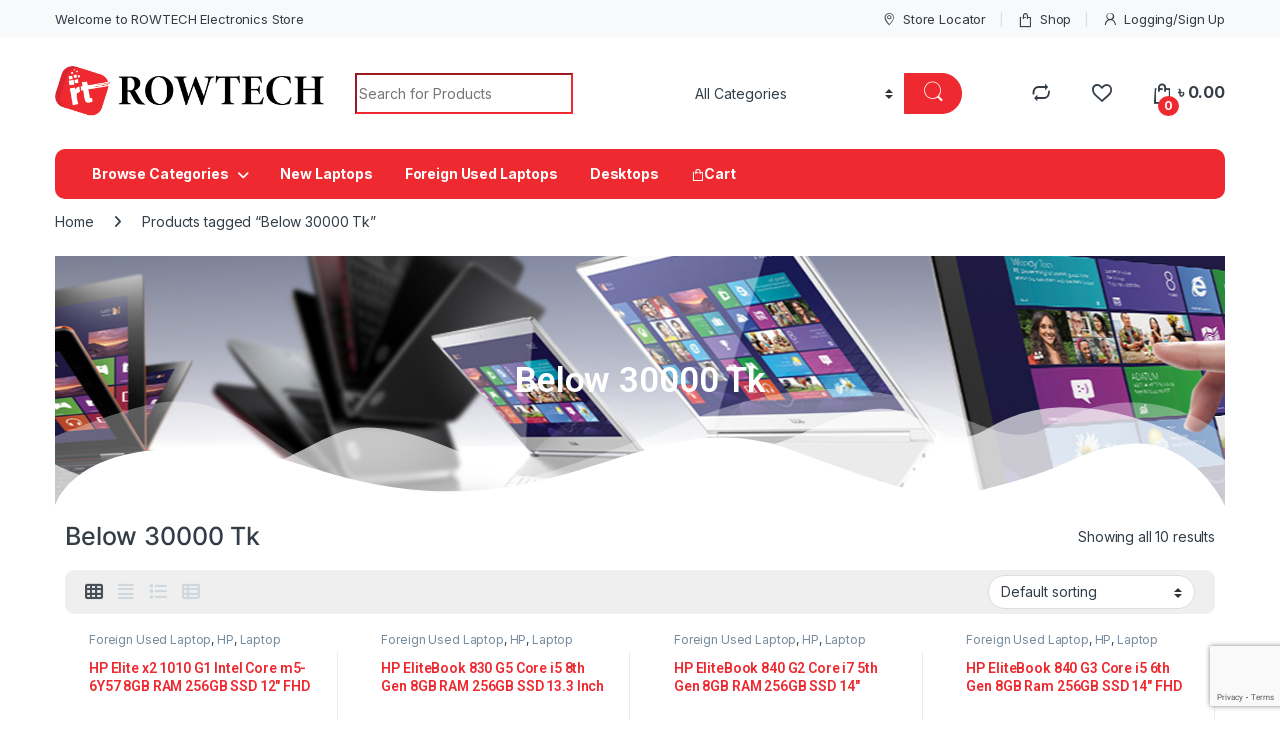

--- FILE ---
content_type: text/html; charset=UTF-8
request_url: https://rowtechbd.com/product-tag/below-30000-tk/
body_size: 40769
content:
<!DOCTYPE html>
<html lang="en-US">
<head>
<meta charset="UTF-8">
<meta name="viewport" content="width=device-width, initial-scale=1">
<link rel="profile" href="http://gmpg.org/xfn/11">
<link rel="pingback" href="https://rowtechbd.com/xmlrpc.php">

				<script>document.documentElement.className = document.documentElement.className + ' yes-js js_active js'</script>
				<meta name='robots' content='index, follow, max-image-preview:large, max-snippet:-1, max-video-preview:-1' />
	<style>img:is([sizes="auto" i], [sizes^="auto," i]) { contain-intrinsic-size: 3000px 1500px }</style>
	
	<!-- This site is optimized with the Yoast SEO Premium plugin v22.9 (Yoast SEO v23.8) - https://yoast.com/wordpress/plugins/seo/ -->
	<title>Below 30000 Tk Archives | RowTech</title>
	<meta name="description" content="Below 30000 Tk ," />
	<link rel="canonical" href="https://rowtechbd.com/product-tag/below-30000-tk/" />
	<meta property="og:locale" content="en_US" />
	<meta property="og:type" content="article" />
	<meta property="og:title" content="Below 30000 Tk Archives" />
	<meta property="og:description" content="Below 30000 Tk ," />
	<meta property="og:url" content="https://rowtechbd.com/product-tag/below-30000-tk/" />
	<meta property="og:site_name" content="RowTech" />
	<meta property="og:image" content="https://rowtechbd.com/wp-content/uploads/2024/02/Screenshot-1.jpg" />
	<meta property="og:image:width" content="1920" />
	<meta property="og:image:height" content="1004" />
	<meta property="og:image:type" content="image/jpeg" />
	<meta name="twitter:card" content="summary_large_image" />
	<script type="application/ld+json" class="yoast-schema-graph">{"@context":"https://schema.org","@graph":[{"@type":"CollectionPage","@id":"https://rowtechbd.com/product-tag/below-30000-tk/","url":"https://rowtechbd.com/product-tag/below-30000-tk/","name":"Below 30000 Tk Archives | RowTech","isPartOf":{"@id":"https://rowtechbd.com/#website"},"primaryImageOfPage":{"@id":"https://rowtechbd.com/product-tag/below-30000-tk/#primaryimage"},"image":{"@id":"https://rowtechbd.com/product-tag/below-30000-tk/#primaryimage"},"thumbnailUrl":"https://rowtechbd.com/wp-content/uploads/2023/05/HP-Elite-x2-1010-G1-Intel-Core-m5-6Y57-8GB-RAM-256GB-SSD-12″.svg","description":"Below 30000 Tk ,","breadcrumb":{"@id":"https://rowtechbd.com/product-tag/below-30000-tk/#breadcrumb"},"inLanguage":"en-US"},{"@type":"ImageObject","inLanguage":"en-US","@id":"https://rowtechbd.com/product-tag/below-30000-tk/#primaryimage","url":"https://rowtechbd.com/wp-content/uploads/2023/05/HP-Elite-x2-1010-G1-Intel-Core-m5-6Y57-8GB-RAM-256GB-SSD-12″.svg","contentUrl":"https://rowtechbd.com/wp-content/uploads/2023/05/HP-Elite-x2-1010-G1-Intel-Core-m5-6Y57-8GB-RAM-256GB-SSD-12″.svg","width":300,"height":300,"caption":"HP Elite x2"},{"@type":"BreadcrumbList","@id":"https://rowtechbd.com/product-tag/below-30000-tk/#breadcrumb","itemListElement":[{"@type":"ListItem","position":1,"name":"Home","item":"https://rowtechbd.com/"},{"@type":"ListItem","position":2,"name":"Below 30000 Tk"}]},{"@type":"WebSite","@id":"https://rowtechbd.com/#website","url":"https://rowtechbd.com/","name":"RowTech","description":"Foreign Used Laptops in Great Condition in Bangladesh","publisher":{"@id":"https://rowtechbd.com/#organization"},"alternateName":"Foreign Used Laptop","potentialAction":[{"@type":"SearchAction","target":{"@type":"EntryPoint","urlTemplate":"https://rowtechbd.com/?s={search_term_string}"},"query-input":{"@type":"PropertyValueSpecification","valueRequired":true,"valueName":"search_term_string"}}],"inLanguage":"en-US"},{"@type":["Organization","Place","ComputerStore"],"@id":"https://rowtechbd.com/#organization","name":"Rowtech Foreign Used Laptop Seller in Bangladesh","alternateName":"Rowtechbd","url":"https://rowtechbd.com/","logo":{"@id":"https://rowtechbd.com/product-tag/below-30000-tk/#local-main-organization-logo"},"image":{"@id":"https://rowtechbd.com/product-tag/below-30000-tk/#local-main-organization-logo"},"sameAs":["https://www.facebook.com/ROWTECHONLINE"],"legalName":"Rowtech Foreign Used Laptop Seller in Bangladesh","publishingPrinciples":"https://rowtechbd.com/why-shop-with-us/","ownershipFundingInfo":"https://rowtechbd.com/why-shop-with-us/","actionableFeedbackPolicy":"https://rowtechbd.com/terms-and-conditions/","address":{"@id":"https://rowtechbd.com/product-tag/below-30000-tk/#local-main-place-address"},"geo":{"@type":"GeoCoordinates","latitude":"23.7387005","longitude":"90.3806752"},"telephone":["+8801812257100","+8801812257101, +8801812257102, +8801812257103"],"openingHoursSpecification":[{"@type":"OpeningHoursSpecification","dayOfWeek":["Monday","Wednesday","Thursday","Friday","Saturday","Sunday"],"opens":"10:00","closes":"20:00"},{"@type":"OpeningHoursSpecification","dayOfWeek":["Tuesday"],"opens":"00:00","closes":"00:00"}],"email":"rowtechbd@gmail.com","areaServed":"All Bangladesh","priceRange":"$$","currenciesAccepted":"BDT","paymentAccepted":"Cash on delivery, Cash, Visa, Master Card, Bkash, Nagad, Rocket, EMI, Upay, Mobile Banking"},{"@type":"PostalAddress","@id":"https://rowtechbd.com/product-tag/below-30000-tk/#local-main-place-address","streetAddress":"Shop# 341, Level# 3, Computer City Center, (Multiplan Center), 69-71","addressLocality":"Dhaka","postalCode":"1205","addressRegion":"New Elephant Road","addressCountry":"BD"},{"@type":"ImageObject","inLanguage":"en-US","@id":"https://rowtechbd.com/product-tag/below-30000-tk/#local-main-organization-logo","url":"https://rowtechbd.com/wp-content/uploads/2023/06/cropped-Rowtech-Logo-updated_21Jun.png","contentUrl":"https://rowtechbd.com/wp-content/uploads/2023/06/cropped-Rowtech-Logo-updated_21Jun.png","width":924,"height":185,"caption":"Rowtech Foreign Used Laptop Seller in Bangladesh"}]}</script>
	<meta name="geo.placename" content="Dhaka" />
	<meta name="geo.position" content="23.7387005;90.3806752" />
	<meta name="geo.region" content="Bangladesh" />
	<!-- / Yoast SEO Premium plugin. -->


<link rel='dns-prefetch' href='//www.googletagmanager.com' />
<link rel='dns-prefetch' href='//fonts.googleapis.com' />
<link rel='dns-prefetch' href='//use.fontawesome.com' />
<link rel="alternate" type="application/rss+xml" title="RowTech &raquo; Below 30000 Tk Tag Feed" href="https://rowtechbd.com/product-tag/below-30000-tk/feed/" />
<meta name="rl:url" content="https://rowtechbd.com/product-tag/below-30000-tk/" />
<script type="text/javascript">
/* <![CDATA[ */
window._wpemojiSettings = {"baseUrl":"https:\/\/s.w.org\/images\/core\/emoji\/16.0.1\/72x72\/","ext":".png","svgUrl":"https:\/\/s.w.org\/images\/core\/emoji\/16.0.1\/svg\/","svgExt":".svg","source":{"concatemoji":"https:\/\/rowtechbd.com\/wp-includes\/js\/wp-emoji-release.min.js?ver=6.8.3"}};
/*! This file is auto-generated */
!function(s,n){var o,i,e;function c(e){try{var t={supportTests:e,timestamp:(new Date).valueOf()};sessionStorage.setItem(o,JSON.stringify(t))}catch(e){}}function p(e,t,n){e.clearRect(0,0,e.canvas.width,e.canvas.height),e.fillText(t,0,0);var t=new Uint32Array(e.getImageData(0,0,e.canvas.width,e.canvas.height).data),a=(e.clearRect(0,0,e.canvas.width,e.canvas.height),e.fillText(n,0,0),new Uint32Array(e.getImageData(0,0,e.canvas.width,e.canvas.height).data));return t.every(function(e,t){return e===a[t]})}function u(e,t){e.clearRect(0,0,e.canvas.width,e.canvas.height),e.fillText(t,0,0);for(var n=e.getImageData(16,16,1,1),a=0;a<n.data.length;a++)if(0!==n.data[a])return!1;return!0}function f(e,t,n,a){switch(t){case"flag":return n(e,"\ud83c\udff3\ufe0f\u200d\u26a7\ufe0f","\ud83c\udff3\ufe0f\u200b\u26a7\ufe0f")?!1:!n(e,"\ud83c\udde8\ud83c\uddf6","\ud83c\udde8\u200b\ud83c\uddf6")&&!n(e,"\ud83c\udff4\udb40\udc67\udb40\udc62\udb40\udc65\udb40\udc6e\udb40\udc67\udb40\udc7f","\ud83c\udff4\u200b\udb40\udc67\u200b\udb40\udc62\u200b\udb40\udc65\u200b\udb40\udc6e\u200b\udb40\udc67\u200b\udb40\udc7f");case"emoji":return!a(e,"\ud83e\udedf")}return!1}function g(e,t,n,a){var r="undefined"!=typeof WorkerGlobalScope&&self instanceof WorkerGlobalScope?new OffscreenCanvas(300,150):s.createElement("canvas"),o=r.getContext("2d",{willReadFrequently:!0}),i=(o.textBaseline="top",o.font="600 32px Arial",{});return e.forEach(function(e){i[e]=t(o,e,n,a)}),i}function t(e){var t=s.createElement("script");t.src=e,t.defer=!0,s.head.appendChild(t)}"undefined"!=typeof Promise&&(o="wpEmojiSettingsSupports",i=["flag","emoji"],n.supports={everything:!0,everythingExceptFlag:!0},e=new Promise(function(e){s.addEventListener("DOMContentLoaded",e,{once:!0})}),new Promise(function(t){var n=function(){try{var e=JSON.parse(sessionStorage.getItem(o));if("object"==typeof e&&"number"==typeof e.timestamp&&(new Date).valueOf()<e.timestamp+604800&&"object"==typeof e.supportTests)return e.supportTests}catch(e){}return null}();if(!n){if("undefined"!=typeof Worker&&"undefined"!=typeof OffscreenCanvas&&"undefined"!=typeof URL&&URL.createObjectURL&&"undefined"!=typeof Blob)try{var e="postMessage("+g.toString()+"("+[JSON.stringify(i),f.toString(),p.toString(),u.toString()].join(",")+"));",a=new Blob([e],{type:"text/javascript"}),r=new Worker(URL.createObjectURL(a),{name:"wpTestEmojiSupports"});return void(r.onmessage=function(e){c(n=e.data),r.terminate(),t(n)})}catch(e){}c(n=g(i,f,p,u))}t(n)}).then(function(e){for(var t in e)n.supports[t]=e[t],n.supports.everything=n.supports.everything&&n.supports[t],"flag"!==t&&(n.supports.everythingExceptFlag=n.supports.everythingExceptFlag&&n.supports[t]);n.supports.everythingExceptFlag=n.supports.everythingExceptFlag&&!n.supports.flag,n.DOMReady=!1,n.readyCallback=function(){n.DOMReady=!0}}).then(function(){return e}).then(function(){var e;n.supports.everything||(n.readyCallback(),(e=n.source||{}).concatemoji?t(e.concatemoji):e.wpemoji&&e.twemoji&&(t(e.twemoji),t(e.wpemoji)))}))}((window,document),window._wpemojiSettings);
/* ]]> */
</script>
<link rel='stylesheet' id='yith_woocompare_page-css' href='https://rowtechbd.com/wp-content/plugins/yith-woocommerce-compare-premium/assets/css/style.css?ver=2.29.1' type='text/css' media='all' />
<style id='yith_woocompare_page-inline-css' type='text/css'>

				#yith-woocompare-cat-nav h3 {
                    color: rgb(0,0,0);
                }
                #yith-woocompare-cat-nav li a {
                    color: rgb(238,41,48);
                }
                #yith-woocompare-cat-nav li a:hover, #yith-woocompare-cat-nav li .active {
                    color: rgb(0,0,0);
                }
                table.compare-list .remove a {
                    color: rgb(238,41,48);
                }
                table.compare-list .remove a:hover {
                    color: #333333;
                }
                a.button.yith_woocompare_clear, table.compare-list .product_info .button, table.compare-list .add-to-cart .button, table.compare-list .added_to_cart {
                    color: #ffffff;
                    background-color: rgb(238,41,48);
                }
               	a.button.yith_woocompare_clear:hover, table.compare-list .product_info .button:hover, table.compare-list .add-to-cart .button:hover, table.compare-list .added_to_cart:hover {
                    color: #ffffff;
                    background-color: rgb(170,2,8);
                }
                table.compare-list .rating .star-rating {
                    color: rgb(250,211,35);
                }
                #yith-woocompare-related .yith-woocompare-related-title {
                    color: #333333;
                }
                #yith-woocompare-related .related-products .button {
                    color: #ffffff;
                    background-color: rgb(255,20,20);
                }
                #yith-woocompare-related .related-products .button:hover {
                    color: #ffffff;
                    background-color: rgb(143,251,28);
                }
                #yith-woocompare-share h3 {
                    color: rgb(252,7,7);
                }
                table.compare-list tr.different, table.compare-list tr.different th {
                	background-color: rgb(242,242,242) !important;
                }
</style>
<link rel='stylesheet' id='jquery-fixedheadertable-style-css' href='https://rowtechbd.com/wp-content/plugins/yith-woocommerce-compare-premium/assets/css/jquery.dataTables.css?ver=1.10.18' type='text/css' media='all' />
<link rel='stylesheet' id='shopengine-public-css' href='https://rowtechbd.com/wp-content/plugins/shopengine/assets/css/shopengine-public.css?ver=4.7.4' type='text/css' media='all' />
<link rel='stylesheet' id='shopengine-widget-frontend-css' href='https://rowtechbd.com/wp-content/plugins/shopengine/widgets/init/assets/css/widget-frontend.css?ver=4.7.4' type='text/css' media='all' />
<link rel='stylesheet' id='shopengine-frontend-font-awesome-css' href='https://rowtechbd.com/wp-content/plugins/elementor/assets/lib/font-awesome/css/all.css?ver=4.7.4' type='text/css' media='all' />
<style id='wp-emoji-styles-inline-css' type='text/css'>

	img.wp-smiley, img.emoji {
		display: inline !important;
		border: none !important;
		box-shadow: none !important;
		height: 1em !important;
		width: 1em !important;
		margin: 0 0.07em !important;
		vertical-align: -0.1em !important;
		background: none !important;
		padding: 0 !important;
	}
</style>
<link rel='stylesheet' id='wp-block-library-css' href='https://rowtechbd.com/wp-includes/css/dist/block-library/style.min.css?ver=6.8.3' type='text/css' media='all' />
<style id='classic-theme-styles-inline-css' type='text/css'>
/*! This file is auto-generated */
.wp-block-button__link{color:#fff;background-color:#32373c;border-radius:9999px;box-shadow:none;text-decoration:none;padding:calc(.667em + 2px) calc(1.333em + 2px);font-size:1.125em}.wp-block-file__button{background:#32373c;color:#fff;text-decoration:none}
</style>
<style id='global-styles-inline-css' type='text/css'>
:root{--wp--preset--aspect-ratio--square: 1;--wp--preset--aspect-ratio--4-3: 4/3;--wp--preset--aspect-ratio--3-4: 3/4;--wp--preset--aspect-ratio--3-2: 3/2;--wp--preset--aspect-ratio--2-3: 2/3;--wp--preset--aspect-ratio--16-9: 16/9;--wp--preset--aspect-ratio--9-16: 9/16;--wp--preset--color--black: #000000;--wp--preset--color--cyan-bluish-gray: #abb8c3;--wp--preset--color--white: #ffffff;--wp--preset--color--pale-pink: #f78da7;--wp--preset--color--vivid-red: #cf2e2e;--wp--preset--color--luminous-vivid-orange: #ff6900;--wp--preset--color--luminous-vivid-amber: #fcb900;--wp--preset--color--light-green-cyan: #7bdcb5;--wp--preset--color--vivid-green-cyan: #00d084;--wp--preset--color--pale-cyan-blue: #8ed1fc;--wp--preset--color--vivid-cyan-blue: #0693e3;--wp--preset--color--vivid-purple: #9b51e0;--wp--preset--gradient--vivid-cyan-blue-to-vivid-purple: linear-gradient(135deg,rgba(6,147,227,1) 0%,rgb(155,81,224) 100%);--wp--preset--gradient--light-green-cyan-to-vivid-green-cyan: linear-gradient(135deg,rgb(122,220,180) 0%,rgb(0,208,130) 100%);--wp--preset--gradient--luminous-vivid-amber-to-luminous-vivid-orange: linear-gradient(135deg,rgba(252,185,0,1) 0%,rgba(255,105,0,1) 100%);--wp--preset--gradient--luminous-vivid-orange-to-vivid-red: linear-gradient(135deg,rgba(255,105,0,1) 0%,rgb(207,46,46) 100%);--wp--preset--gradient--very-light-gray-to-cyan-bluish-gray: linear-gradient(135deg,rgb(238,238,238) 0%,rgb(169,184,195) 100%);--wp--preset--gradient--cool-to-warm-spectrum: linear-gradient(135deg,rgb(74,234,220) 0%,rgb(151,120,209) 20%,rgb(207,42,186) 40%,rgb(238,44,130) 60%,rgb(251,105,98) 80%,rgb(254,248,76) 100%);--wp--preset--gradient--blush-light-purple: linear-gradient(135deg,rgb(255,206,236) 0%,rgb(152,150,240) 100%);--wp--preset--gradient--blush-bordeaux: linear-gradient(135deg,rgb(254,205,165) 0%,rgb(254,45,45) 50%,rgb(107,0,62) 100%);--wp--preset--gradient--luminous-dusk: linear-gradient(135deg,rgb(255,203,112) 0%,rgb(199,81,192) 50%,rgb(65,88,208) 100%);--wp--preset--gradient--pale-ocean: linear-gradient(135deg,rgb(255,245,203) 0%,rgb(182,227,212) 50%,rgb(51,167,181) 100%);--wp--preset--gradient--electric-grass: linear-gradient(135deg,rgb(202,248,128) 0%,rgb(113,206,126) 100%);--wp--preset--gradient--midnight: linear-gradient(135deg,rgb(2,3,129) 0%,rgb(40,116,252) 100%);--wp--preset--font-size--small: 13px;--wp--preset--font-size--medium: 20px;--wp--preset--font-size--large: 36px;--wp--preset--font-size--x-large: 42px;--wp--preset--font-family--inter: "Inter", sans-serif;--wp--preset--font-family--cardo: Cardo;--wp--preset--spacing--20: 0.44rem;--wp--preset--spacing--30: 0.67rem;--wp--preset--spacing--40: 1rem;--wp--preset--spacing--50: 1.5rem;--wp--preset--spacing--60: 2.25rem;--wp--preset--spacing--70: 3.38rem;--wp--preset--spacing--80: 5.06rem;--wp--preset--shadow--natural: 6px 6px 9px rgba(0, 0, 0, 0.2);--wp--preset--shadow--deep: 12px 12px 50px rgba(0, 0, 0, 0.4);--wp--preset--shadow--sharp: 6px 6px 0px rgba(0, 0, 0, 0.2);--wp--preset--shadow--outlined: 6px 6px 0px -3px rgba(255, 255, 255, 1), 6px 6px rgba(0, 0, 0, 1);--wp--preset--shadow--crisp: 6px 6px 0px rgba(0, 0, 0, 1);}:where(.is-layout-flex){gap: 0.5em;}:where(.is-layout-grid){gap: 0.5em;}body .is-layout-flex{display: flex;}.is-layout-flex{flex-wrap: wrap;align-items: center;}.is-layout-flex > :is(*, div){margin: 0;}body .is-layout-grid{display: grid;}.is-layout-grid > :is(*, div){margin: 0;}:where(.wp-block-columns.is-layout-flex){gap: 2em;}:where(.wp-block-columns.is-layout-grid){gap: 2em;}:where(.wp-block-post-template.is-layout-flex){gap: 1.25em;}:where(.wp-block-post-template.is-layout-grid){gap: 1.25em;}.has-black-color{color: var(--wp--preset--color--black) !important;}.has-cyan-bluish-gray-color{color: var(--wp--preset--color--cyan-bluish-gray) !important;}.has-white-color{color: var(--wp--preset--color--white) !important;}.has-pale-pink-color{color: var(--wp--preset--color--pale-pink) !important;}.has-vivid-red-color{color: var(--wp--preset--color--vivid-red) !important;}.has-luminous-vivid-orange-color{color: var(--wp--preset--color--luminous-vivid-orange) !important;}.has-luminous-vivid-amber-color{color: var(--wp--preset--color--luminous-vivid-amber) !important;}.has-light-green-cyan-color{color: var(--wp--preset--color--light-green-cyan) !important;}.has-vivid-green-cyan-color{color: var(--wp--preset--color--vivid-green-cyan) !important;}.has-pale-cyan-blue-color{color: var(--wp--preset--color--pale-cyan-blue) !important;}.has-vivid-cyan-blue-color{color: var(--wp--preset--color--vivid-cyan-blue) !important;}.has-vivid-purple-color{color: var(--wp--preset--color--vivid-purple) !important;}.has-black-background-color{background-color: var(--wp--preset--color--black) !important;}.has-cyan-bluish-gray-background-color{background-color: var(--wp--preset--color--cyan-bluish-gray) !important;}.has-white-background-color{background-color: var(--wp--preset--color--white) !important;}.has-pale-pink-background-color{background-color: var(--wp--preset--color--pale-pink) !important;}.has-vivid-red-background-color{background-color: var(--wp--preset--color--vivid-red) !important;}.has-luminous-vivid-orange-background-color{background-color: var(--wp--preset--color--luminous-vivid-orange) !important;}.has-luminous-vivid-amber-background-color{background-color: var(--wp--preset--color--luminous-vivid-amber) !important;}.has-light-green-cyan-background-color{background-color: var(--wp--preset--color--light-green-cyan) !important;}.has-vivid-green-cyan-background-color{background-color: var(--wp--preset--color--vivid-green-cyan) !important;}.has-pale-cyan-blue-background-color{background-color: var(--wp--preset--color--pale-cyan-blue) !important;}.has-vivid-cyan-blue-background-color{background-color: var(--wp--preset--color--vivid-cyan-blue) !important;}.has-vivid-purple-background-color{background-color: var(--wp--preset--color--vivid-purple) !important;}.has-black-border-color{border-color: var(--wp--preset--color--black) !important;}.has-cyan-bluish-gray-border-color{border-color: var(--wp--preset--color--cyan-bluish-gray) !important;}.has-white-border-color{border-color: var(--wp--preset--color--white) !important;}.has-pale-pink-border-color{border-color: var(--wp--preset--color--pale-pink) !important;}.has-vivid-red-border-color{border-color: var(--wp--preset--color--vivid-red) !important;}.has-luminous-vivid-orange-border-color{border-color: var(--wp--preset--color--luminous-vivid-orange) !important;}.has-luminous-vivid-amber-border-color{border-color: var(--wp--preset--color--luminous-vivid-amber) !important;}.has-light-green-cyan-border-color{border-color: var(--wp--preset--color--light-green-cyan) !important;}.has-vivid-green-cyan-border-color{border-color: var(--wp--preset--color--vivid-green-cyan) !important;}.has-pale-cyan-blue-border-color{border-color: var(--wp--preset--color--pale-cyan-blue) !important;}.has-vivid-cyan-blue-border-color{border-color: var(--wp--preset--color--vivid-cyan-blue) !important;}.has-vivid-purple-border-color{border-color: var(--wp--preset--color--vivid-purple) !important;}.has-vivid-cyan-blue-to-vivid-purple-gradient-background{background: var(--wp--preset--gradient--vivid-cyan-blue-to-vivid-purple) !important;}.has-light-green-cyan-to-vivid-green-cyan-gradient-background{background: var(--wp--preset--gradient--light-green-cyan-to-vivid-green-cyan) !important;}.has-luminous-vivid-amber-to-luminous-vivid-orange-gradient-background{background: var(--wp--preset--gradient--luminous-vivid-amber-to-luminous-vivid-orange) !important;}.has-luminous-vivid-orange-to-vivid-red-gradient-background{background: var(--wp--preset--gradient--luminous-vivid-orange-to-vivid-red) !important;}.has-very-light-gray-to-cyan-bluish-gray-gradient-background{background: var(--wp--preset--gradient--very-light-gray-to-cyan-bluish-gray) !important;}.has-cool-to-warm-spectrum-gradient-background{background: var(--wp--preset--gradient--cool-to-warm-spectrum) !important;}.has-blush-light-purple-gradient-background{background: var(--wp--preset--gradient--blush-light-purple) !important;}.has-blush-bordeaux-gradient-background{background: var(--wp--preset--gradient--blush-bordeaux) !important;}.has-luminous-dusk-gradient-background{background: var(--wp--preset--gradient--luminous-dusk) !important;}.has-pale-ocean-gradient-background{background: var(--wp--preset--gradient--pale-ocean) !important;}.has-electric-grass-gradient-background{background: var(--wp--preset--gradient--electric-grass) !important;}.has-midnight-gradient-background{background: var(--wp--preset--gradient--midnight) !important;}.has-small-font-size{font-size: var(--wp--preset--font-size--small) !important;}.has-medium-font-size{font-size: var(--wp--preset--font-size--medium) !important;}.has-large-font-size{font-size: var(--wp--preset--font-size--large) !important;}.has-x-large-font-size{font-size: var(--wp--preset--font-size--x-large) !important;}
:where(.wp-block-post-template.is-layout-flex){gap: 1.25em;}:where(.wp-block-post-template.is-layout-grid){gap: 1.25em;}
:where(.wp-block-columns.is-layout-flex){gap: 2em;}:where(.wp-block-columns.is-layout-grid){gap: 2em;}
:root :where(.wp-block-pullquote){font-size: 1.5em;line-height: 1.6;}
</style>
<link rel='stylesheet' id='stb-style-css' href='https://rowtechbd.com/wp-content/plugins/bkash/css/style.css?ver=6.8.3' type='text/css' media='all' />
<link rel='stylesheet' id='contact-form-7-css' href='https://rowtechbd.com/wp-content/plugins/contact-form-7/includes/css/styles.css?ver=6.0.4' type='text/css' media='all' />
<link rel='stylesheet' id='mas-wc-brands-style-css' href='https://rowtechbd.com/wp-content/plugins/mas-woocommerce-brands/assets/css/style.css?ver=1.1.0' type='text/css' media='all' />
<style id='woocommerce-inline-inline-css' type='text/css'>
.woocommerce form .form-row .required { visibility: visible; }
</style>
<link rel='stylesheet' id='xs-front-style-css' href='https://rowtechbd.com/wp-content/plugins/wp-social/assets/css/frontend.css?ver=3.1.0' type='text/css' media='all' />
<link rel='stylesheet' id='xs_login_font_login_css-css' href='https://rowtechbd.com/wp-content/plugins/wp-social/assets/css/font-icon.css?ver=3.1.0' type='text/css' media='all' />
<link rel='stylesheet' id='ywctm-frontend-css' href='https://rowtechbd.com/wp-content/plugins/yith-woocommerce-catalog-mode-premium/assets/css/frontend.min.css?ver=2.32.0' type='text/css' media='all' />
<style id='ywctm-frontend-inline-css' type='text/css'>
.widget.woocommerce.widget_shopping_cart, .woocommerce-variation-price{display: none !important}
</style>
<link rel='stylesheet' id='ywctm-button-label-css' href='https://rowtechbd.com/wp-content/plugins/yith-woocommerce-catalog-mode-premium/assets/css/button-label.min.css?ver=2.32.0' type='text/css' media='all' />
<style id='ywctm-button-label-inline-css' type='text/css'>
.ywctm-button-11829 .ywctm-custom-button {color:#4b4b4b;background-color:#f9f5f2;border-style:solid;border-color:#247390;border-radius:0 0 0 0;border-width:1px 1px 1px 1px;margin:0px 0px 0px 0px;padding:5px 10px 5px 10px;max-width:max-content;}.ywctm-button-11829 .ywctm-custom-button:hover {color:#4b4b4b;background-color:#f9f5f2;border-color:#247390;}.ywctm-button-11828 .ywctm-custom-button {color:#247390;background-color:#ffffff;border-style:solid;border-color:#247390;border-radius:0 0 0 0;border-width:1px 1px 1px 1px;margin:0px 0px 0px 0px;padding:5px 10px 5px 10px;max-width:150px;}.ywctm-button-11828 .ywctm-custom-button:hover {color:#ffffff;background-color:#247390;border-color:#247390;}.ywctm-button-11827 .ywctm-custom-button {color:#ffffff;background-color:#36809a;border-style:solid;border-color:#247390;border-radius:0 0 0 0;border-width:1px 1px 1px 1px;margin:0px 0px 0px 0px;padding:5px 10px 5px 10px;max-width:200px;}.ywctm-button-11827 .ywctm-custom-button:hover {color:#ffffff;background-color:#36809a;border-color:#247390;}.ywctm-button-11826 .ywctm-custom-button {color:#ffffff;background-color:rgb(224,4,4);border-style:solid;border-color:rgb(255,255,255);border-radius:0 0 0 0;border-width:0 0 0 0;margin:0 0 0 0;padding:5px 10px 5px 10px;max-width:200px;}.ywctm-button-11826 .ywctm-custom-button:hover {color:#ffffff;background-color:rgb(183,0,0);border-color:rgb(255,255,255);}
</style>
<link rel='stylesheet' id='jquery-colorbox-css' href='https://rowtechbd.com/wp-content/plugins/yith-woocommerce-compare-premium/assets/css/colorbox.css?ver=1.6.1' type='text/css' media='all' />
<link rel='stylesheet' id='yith-woocompare-widget-css' href='https://rowtechbd.com/wp-content/plugins/yith-woocommerce-compare-premium/assets/css/widget.css?ver=2.29.1' type='text/css' media='all' />
<link rel='stylesheet' id='brands-styles-css' href='https://rowtechbd.com/wp-content/plugins/woocommerce/assets/css/brands.css?ver=9.6.2' type='text/css' media='all' />
<link crossorigin="anonymous" rel='stylesheet' id='electro-fonts-css' href='https://fonts.googleapis.com/css2?family=Inter:wght@300;400;600;700&#038;display=swap' type='text/css' media='all' />
<link rel='stylesheet' id='font-electro-css' href='https://rowtechbd.com/wp-content/themes/electro/assets/css/font-electro.css?ver=3.3.16' type='text/css' media='all' />
<link rel='stylesheet' id='fontawesome-css' href='https://rowtechbd.com/wp-content/themes/electro/assets/vendor/fontawesome/css/all.min.css?ver=3.3.16' type='text/css' media='all' />
<link rel='stylesheet' id='animate-css-css' href='https://rowtechbd.com/wp-content/themes/electro/assets/vendor/animate.css/animate.min.css?ver=3.3.16' type='text/css' media='all' />
<link rel='stylesheet' id='electro-style-css' href='https://rowtechbd.com/wp-content/themes/electro/style.min.css?ver=3.3.16' type='text/css' media='all' />
<link rel='stylesheet' id='electro-elementor-style-css' href='https://rowtechbd.com/wp-content/themes/electro/elementor.css?ver=3.3.16' type='text/css' media='all' />
<link rel='stylesheet' id='jetwoo-widgets-for-elementor-css' href='https://rowtechbd.com/wp-content/plugins/jetwoo-widgets-for-elementor/assets/css/jet-woo-widgets.css?ver=1.1.8' type='text/css' media='all' />
<style id='jetwoo-widgets-for-elementor-inline-css' type='text/css'>
@font-face {
			font-family: "WooCommerce";
			src: url("https://rowtechbd.com/wp-content/plugins/woocommerce/assets/fonts/WooCommerce.eot");
			src: url("https://rowtechbd.com/wp-content/plugins/woocommerce/assets/fonts/WooCommerce.eot?#iefix") format("embedded-opentype"),
				url("https://rowtechbd.com/wp-content/plugins/woocommerce/assets/fonts/WooCommerce.woff") format("woff"),
				url("https://rowtechbd.com/wp-content/plugins/woocommerce/assets/fonts/WooCommerce.ttf") format("truetype"),
				url("https://rowtechbd.com/wp-content/plugins/woocommerce/assets/fonts/WooCommerce.svg#WooCommerce") format("svg");
			font-weight: normal;
			font-style: normal;
			}
</style>
<link rel='stylesheet' id='elementor-frontend-css' href='https://rowtechbd.com/wp-content/plugins/elementor/assets/css/frontend.min.css?ver=3.27.6' type='text/css' media='all' />
<link rel='stylesheet' id='widget-image-css' href='https://rowtechbd.com/wp-content/plugins/elementor/assets/css/widget-image.min.css?ver=3.27.6' type='text/css' media='all' />
<link rel='stylesheet' id='widget-text-editor-css' href='https://rowtechbd.com/wp-content/plugins/elementor/assets/css/widget-text-editor.min.css?ver=3.27.6' type='text/css' media='all' />
<link rel='stylesheet' id='widget-heading-css' href='https://rowtechbd.com/wp-content/plugins/elementor/assets/css/widget-heading.min.css?ver=3.27.6' type='text/css' media='all' />
<link rel='stylesheet' id='widget-social-icons-css' href='https://rowtechbd.com/wp-content/plugins/elementor/assets/css/widget-social-icons.min.css?ver=3.27.6' type='text/css' media='all' />
<link rel='stylesheet' id='e-apple-webkit-css' href='https://rowtechbd.com/wp-content/plugins/elementor/assets/css/conditionals/apple-webkit.min.css?ver=3.27.6' type='text/css' media='all' />
<link rel='stylesheet' id='widget-icon-list-css' href='https://rowtechbd.com/wp-content/plugins/elementor/assets/css/widget-icon-list.min.css?ver=3.27.6' type='text/css' media='all' />
<link rel='stylesheet' id='widget-nested-tabs-css' href='https://rowtechbd.com/wp-content/plugins/elementor/assets/css/widget-nested-tabs.min.css?ver=3.27.6' type='text/css' media='all' />
<link rel='stylesheet' id='e-shapes-css' href='https://rowtechbd.com/wp-content/plugins/elementor/assets/css/conditionals/shapes.min.css?ver=3.27.6' type='text/css' media='all' />
<link rel='stylesheet' id='widget-woocommerce-products-css' href='https://rowtechbd.com/wp-content/plugins/elementor-pro/assets/css/widget-woocommerce-products.min.css?ver=3.25.3' type='text/css' media='all' />
<link rel='stylesheet' id='widget-woocommerce-products-archive-css' href='https://rowtechbd.com/wp-content/plugins/elementor-pro/assets/css/widget-woocommerce-products-archive.min.css?ver=3.25.3' type='text/css' media='all' />
<link rel='stylesheet' id='widget-nav-menu-css' href='https://rowtechbd.com/wp-content/plugins/elementor-pro/assets/css/widget-nav-menu.min.css?ver=3.25.3' type='text/css' media='all' />
<link rel='stylesheet' id='e-animation-slideInDown-css' href='https://rowtechbd.com/wp-content/plugins/elementor/assets/lib/animations/styles/slideInDown.min.css?ver=3.27.6' type='text/css' media='all' />
<link rel='stylesheet' id='elementor-post-11-css' href='https://rowtechbd.com/wp-content/uploads/elementor/css/post-11.css?ver=1762236423' type='text/css' media='all' />
<link rel='stylesheet' id='e-popup-style-css' href='https://rowtechbd.com/wp-content/plugins/elementor-pro/assets/css/conditionals/popup.min.css?ver=3.25.3' type='text/css' media='all' />
<link rel='stylesheet' id='elementor-post-9574-css' href='https://rowtechbd.com/wp-content/uploads/elementor/css/post-9574.css?ver=1762236424' type='text/css' media='all' />
<link rel='stylesheet' id='elementor-post-9804-css' href='https://rowtechbd.com/wp-content/uploads/elementor/css/post-9804.css?ver=1762236443' type='text/css' media='all' />
<link rel='stylesheet' id='elementor-post-9505-css' href='https://rowtechbd.com/wp-content/uploads/elementor/css/post-9505.css?ver=1762236424' type='text/css' media='all' />
<link rel='stylesheet' id='shopengine-modal-styles-css' href='https://rowtechbd.com/wp-content/plugins/shopengine/assets/css/shopengine-modal.css?ver=4.7.4' type='text/css' media='all' />
<link rel='stylesheet' id='wp-color-picker-css' href='https://rowtechbd.com/wp-admin/css/color-picker.min.css?ver=6.8.3' type='text/css' media='all' />
<link rel='stylesheet' id='shopengine-swatches-loop-css-css' href='https://rowtechbd.com/wp-content/plugins/shopengine/modules/swatches/loop-product-support/assets/swatches.css?ver=1763427308' type='text/css' media='all' />
<link rel='stylesheet' id='shopengine-wishlist-css' href='https://rowtechbd.com/wp-content/plugins/shopengine/modules/wishlist/assets/css/wishlist.css?ver=4.7.4' type='text/css' media='all' />
<link rel='stylesheet' id='shopengine-comparison-css' href='https://rowtechbd.com/wp-content/plugins/shopengine/modules/comparison/assets/css/comparison.css?ver=6.8.3' type='text/css' media='all' />
<link rel='stylesheet' id='shopengine-css-front-css' href='https://rowtechbd.com/wp-content/plugins/shopengine/modules/swatches/assets/css/frontend.css?ver=4.7.4' type='text/css' media='all' />
<link crossorigin="anonymous" rel='stylesheet' id='font-awesome-official-css' href='https://use.fontawesome.com/releases/v6.4.0/css/all.css' type='text/css' media='all' integrity="sha384-iw3OoTErCYJJB9mCa8LNS2hbsQ7M3C0EpIsO/H5+EGAkPGc6rk+V8i04oW/K5xq0" crossorigin="anonymous" />
<link crossorigin="anonymous" rel='stylesheet' id='font-awesome-official-v4shim-css' href='https://use.fontawesome.com/releases/v6.4.0/css/v4-shims.css' type='text/css' media='all' integrity="sha384-TjXU13dTMPo+5ZlOUI1IGXvpmajjoetPqbUJqTx+uZ1bGwylKHNEItuVe/mg/H6l" crossorigin="anonymous" />
<link crossorigin="anonymous" rel='stylesheet' id='google-fonts-1-css' href='https://fonts.googleapis.com/css?family=Roboto%3A100%2C100italic%2C200%2C200italic%2C300%2C300italic%2C400%2C400italic%2C500%2C500italic%2C600%2C600italic%2C700%2C700italic%2C800%2C800italic%2C900%2C900italic%7CRoboto+Slab%3A100%2C100italic%2C200%2C200italic%2C300%2C300italic%2C400%2C400italic%2C500%2C500italic%2C600%2C600italic%2C700%2C700italic%2C800%2C800italic%2C900%2C900italic&#038;display=swap&#038;ver=6.8.3' type='text/css' media='all' />
<link rel="preconnect" href="https://fonts.gstatic.com/" crossorigin><script type="text/javascript" src="https://rowtechbd.com/wp-includes/js/jquery/jquery.min.js?ver=3.7.1" id="jquery-core-js"></script>
<script type="text/javascript" src="https://rowtechbd.com/wp-includes/js/jquery/jquery-migrate.min.js?ver=3.4.1" id="jquery-migrate-js"></script>
<script type="text/javascript" src="https://rowtechbd.com/wp-content/plugins/woocommerce/assets/js/flexslider/jquery.flexslider.min.js?ver=2.7.2-wc.9.6.2" id="flexslider-js" defer="defer" data-wp-strategy="defer"></script>
<script type="text/javascript" src="https://rowtechbd.com/wp-content/plugins/woocommerce/assets/js/jquery-blockui/jquery.blockUI.min.js?ver=2.7.0-wc.9.6.2" id="jquery-blockui-js" data-wp-strategy="defer"></script>
<script type="text/javascript" id="wc-add-to-cart-js-extra">
/* <![CDATA[ */
var wc_add_to_cart_params = {"ajax_url":"\/wp-admin\/admin-ajax.php","wc_ajax_url":"\/?wc-ajax=%%endpoint%%","i18n_view_cart":"View cart","cart_url":"https:\/\/rowtechbd.com\/cart\/","is_cart":"","cart_redirect_after_add":"no"};
/* ]]> */
</script>
<script type="text/javascript" src="https://rowtechbd.com/wp-content/plugins/woocommerce/assets/js/frontend/add-to-cart.min.js?ver=9.6.2" id="wc-add-to-cart-js" data-wp-strategy="defer"></script>
<script type="text/javascript" src="https://rowtechbd.com/wp-content/plugins/woocommerce/assets/js/js-cookie/js.cookie.min.js?ver=2.1.4-wc.9.6.2" id="js-cookie-js" defer="defer" data-wp-strategy="defer"></script>
<script type="text/javascript" id="woocommerce-js-extra">
/* <![CDATA[ */
var woocommerce_params = {"ajax_url":"\/wp-admin\/admin-ajax.php","wc_ajax_url":"\/?wc-ajax=%%endpoint%%"};
/* ]]> */
</script>
<script type="text/javascript" src="https://rowtechbd.com/wp-content/plugins/woocommerce/assets/js/frontend/woocommerce.min.js?ver=9.6.2" id="woocommerce-js" defer="defer" data-wp-strategy="defer"></script>
<script type="text/javascript" id="xs_front_main_js-js-extra">
/* <![CDATA[ */
var rest_config = {"rest_url":"https:\/\/rowtechbd.com\/wp-json\/","nonce":"e8227e896f","insta_enabled":""};
/* ]]> */
</script>
<script type="text/javascript" src="https://rowtechbd.com/wp-content/plugins/wp-social/assets/js/front-main.js?ver=3.1.0" id="xs_front_main_js-js"></script>
<script type="text/javascript" src="https://rowtechbd.com/wp-content/plugins/js_composer/assets/js/vendors/woocommerce-add-to-cart.js?ver=8.0" id="vc_woocommerce-add-to-cart-js-js"></script>
<script type="text/javascript" src="https://rowtechbd.com/wp-content/plugins/yith-woocommerce-catalog-mode-premium/assets/js/button-label-frontend.min.js?ver=2.32.0" id="ywctm-button-label-js"></script>
<script type="text/javascript" id="xs_social_custom-js-extra">
/* <![CDATA[ */
var rest_api_conf = {"siteurl":"https:\/\/rowtechbd.com","nonce":"e8227e896f","root":"https:\/\/rowtechbd.com\/wp-json\/"};
var wsluFrontObj = {"resturl":"https:\/\/rowtechbd.com\/wp-json\/","rest_nonce":"e8227e896f"};
/* ]]> */
</script>
<script type="text/javascript" src="https://rowtechbd.com/wp-content/plugins/wp-social/assets/js/social-front.js?ver=6.8.3" id="xs_social_custom-js"></script>
<script type="text/javascript" id="wc-cart-fragments-js-extra">
/* <![CDATA[ */
var wc_cart_fragments_params = {"ajax_url":"\/wp-admin\/admin-ajax.php","wc_ajax_url":"\/?wc-ajax=%%endpoint%%","cart_hash_key":"wc_cart_hash_560ab76931908958e10a6ad1ed35c69d","fragment_name":"wc_fragments_560ab76931908958e10a6ad1ed35c69d","request_timeout":"5000"};
/* ]]> */
</script>
<script type="text/javascript" src="https://rowtechbd.com/wp-content/plugins/woocommerce/assets/js/frontend/cart-fragments.min.js?ver=9.6.2" id="wc-cart-fragments-js" defer="defer" data-wp-strategy="defer"></script>
<script type="text/javascript" src="https://rowtechbd.com/wp-content/plugins/shopengine/assets/js/shopengine-modal.js?ver=4.7.4" id="shopengine-modal-script-js"></script>
<script type="text/javascript" id="shopengine-quickview-js-extra">
/* <![CDATA[ */
var shopEngineQuickView = {"rest_nonce":"e8227e896f"};
/* ]]> */
</script>
<script type="text/javascript" src="https://rowtechbd.com/wp-content/plugins/shopengine/modules/quick-view/assets/js/script.js?ver=6.8.3" id="shopengine-quickview-js"></script>
<script type="text/javascript" id="shopengine-wishlist-js-extra">
/* <![CDATA[ */
var shopEngineWishlist = {"product_id":"7699","resturl":"https:\/\/rowtechbd.com\/wp-json\/","isLoggedIn":"","rest_nonce":"e8227e896f","wishlist_position":"bottom-right","wishlist_added_notice":"Your product is added to wishlist","wishlist_removed_notice":"Your product is removed from wishlist"};
/* ]]> */
</script>
<script type="text/javascript" src="https://rowtechbd.com/wp-content/plugins/shopengine/modules/wishlist/assets/js/wishlist.js?ver=6.8.3" id="shopengine-wishlist-js"></script>

<!-- Google tag (gtag.js) snippet added by Site Kit -->
<!-- Google Analytics snippet added by Site Kit -->
<script type="text/javascript" src="https://www.googletagmanager.com/gtag/js?id=GT-WFMR6BL" id="google_gtagjs-js" async></script>
<script type="text/javascript" id="google_gtagjs-js-after">
/* <![CDATA[ */
window.dataLayer = window.dataLayer || [];function gtag(){dataLayer.push(arguments);}
gtag("set","linker",{"domains":["rowtechbd.com"]});
gtag("js", new Date());
gtag("set", "developer_id.dZTNiMT", true);
gtag("config", "GT-WFMR6BL");
/* ]]> */
</script>
<script></script><link rel="https://api.w.org/" href="https://rowtechbd.com/wp-json/" /><link rel="alternate" title="JSON" type="application/json" href="https://rowtechbd.com/wp-json/wp/v2/product_tag/679" /><meta name="generator" content="Redux 4.5.6" /><meta name="generator" content="Site Kit by Google 1.165.0" />	<noscript><style>.woocommerce-product-gallery{ opacity: 1 !important; }</style></noscript>
	<meta name="generator" content="Elementor 3.27.6; features: e_font_icon_svg, additional_custom_breakpoints, e_element_cache; settings: css_print_method-external, google_font-enabled, font_display-swap">
			<style>
				.e-con.e-parent:nth-of-type(n+4):not(.e-lazyloaded):not(.e-no-lazyload),
				.e-con.e-parent:nth-of-type(n+4):not(.e-lazyloaded):not(.e-no-lazyload) * {
					background-image: none !important;
				}
				@media screen and (max-height: 1024px) {
					.e-con.e-parent:nth-of-type(n+3):not(.e-lazyloaded):not(.e-no-lazyload),
					.e-con.e-parent:nth-of-type(n+3):not(.e-lazyloaded):not(.e-no-lazyload) * {
						background-image: none !important;
					}
				}
				@media screen and (max-height: 640px) {
					.e-con.e-parent:nth-of-type(n+2):not(.e-lazyloaded):not(.e-no-lazyload),
					.e-con.e-parent:nth-of-type(n+2):not(.e-lazyloaded):not(.e-no-lazyload) * {
						background-image: none !important;
					}
				}
			</style>
			<meta name="generator" content="Powered by WPBakery Page Builder - drag and drop page builder for WordPress."/>
<!-- There is no amphtml version available for this URL. -->
<!-- Google Tag Manager snippet added by Site Kit -->
<script type="text/javascript">
/* <![CDATA[ */

			( function( w, d, s, l, i ) {
				w[l] = w[l] || [];
				w[l].push( {'gtm.start': new Date().getTime(), event: 'gtm.js'} );
				var f = d.getElementsByTagName( s )[0],
					j = d.createElement( s ), dl = l != 'dataLayer' ? '&l=' + l : '';
				j.async = true;
				j.src = 'https://www.googletagmanager.com/gtm.js?id=' + i + dl;
				f.parentNode.insertBefore( j, f );
			} )( window, document, 'script', 'dataLayer', 'GTM-P7M3TVV' );
			
/* ]]> */
</script>

<!-- End Google Tag Manager snippet added by Site Kit -->
<meta name="generator" content="Powered by Slider Revolution 6.6.13 - responsive, Mobile-Friendly Slider Plugin for WordPress with comfortable drag and drop interface." />
<style class='wp-fonts-local' type='text/css'>
@font-face{font-family:Inter;font-style:normal;font-weight:300 900;font-display:fallback;src:url('https://rowtechbd.com/wp-content/plugins/woocommerce/assets/fonts/Inter-VariableFont_slnt,wght.woff2') format('woff2');font-stretch:normal;}
@font-face{font-family:Cardo;font-style:normal;font-weight:400;font-display:fallback;src:url('https://rowtechbd.com/wp-content/plugins/woocommerce/assets/fonts/cardo_normal_400.woff2') format('woff2');}
</style>
<link rel="icon" href="https://rowtechbd.com/wp-content/uploads/2023/06/RowtechFavicon-100x100.png" sizes="32x32" />
<link rel="icon" href="https://rowtechbd.com/wp-content/uploads/2023/06/RowtechFavicon.png" sizes="192x192" />
<link rel="apple-touch-icon" href="https://rowtechbd.com/wp-content/uploads/2023/06/RowtechFavicon.png" />
<meta name="msapplication-TileImage" content="https://rowtechbd.com/wp-content/uploads/2023/06/RowtechFavicon.png" />
<script>function setREVStartSize(e){
			//window.requestAnimationFrame(function() {
				window.RSIW = window.RSIW===undefined ? window.innerWidth : window.RSIW;
				window.RSIH = window.RSIH===undefined ? window.innerHeight : window.RSIH;
				try {
					var pw = document.getElementById(e.c).parentNode.offsetWidth,
						newh;
					pw = pw===0 || isNaN(pw) || (e.l=="fullwidth" || e.layout=="fullwidth") ? window.RSIW : pw;
					e.tabw = e.tabw===undefined ? 0 : parseInt(e.tabw);
					e.thumbw = e.thumbw===undefined ? 0 : parseInt(e.thumbw);
					e.tabh = e.tabh===undefined ? 0 : parseInt(e.tabh);
					e.thumbh = e.thumbh===undefined ? 0 : parseInt(e.thumbh);
					e.tabhide = e.tabhide===undefined ? 0 : parseInt(e.tabhide);
					e.thumbhide = e.thumbhide===undefined ? 0 : parseInt(e.thumbhide);
					e.mh = e.mh===undefined || e.mh=="" || e.mh==="auto" ? 0 : parseInt(e.mh,0);
					if(e.layout==="fullscreen" || e.l==="fullscreen")
						newh = Math.max(e.mh,window.RSIH);
					else{
						e.gw = Array.isArray(e.gw) ? e.gw : [e.gw];
						for (var i in e.rl) if (e.gw[i]===undefined || e.gw[i]===0) e.gw[i] = e.gw[i-1];
						e.gh = e.el===undefined || e.el==="" || (Array.isArray(e.el) && e.el.length==0)? e.gh : e.el;
						e.gh = Array.isArray(e.gh) ? e.gh : [e.gh];
						for (var i in e.rl) if (e.gh[i]===undefined || e.gh[i]===0) e.gh[i] = e.gh[i-1];
											
						var nl = new Array(e.rl.length),
							ix = 0,
							sl;
						e.tabw = e.tabhide>=pw ? 0 : e.tabw;
						e.thumbw = e.thumbhide>=pw ? 0 : e.thumbw;
						e.tabh = e.tabhide>=pw ? 0 : e.tabh;
						e.thumbh = e.thumbhide>=pw ? 0 : e.thumbh;
						for (var i in e.rl) nl[i] = e.rl[i]<window.RSIW ? 0 : e.rl[i];
						sl = nl[0];
						for (var i in nl) if (sl>nl[i] && nl[i]>0) { sl = nl[i]; ix=i;}
						var m = pw>(e.gw[ix]+e.tabw+e.thumbw) ? 1 : (pw-(e.tabw+e.thumbw)) / (e.gw[ix]);
						newh =  (e.gh[ix] * m) + (e.tabh + e.thumbh);
					}
					var el = document.getElementById(e.c);
					if (el!==null && el) el.style.height = newh+"px";
					el = document.getElementById(e.c+"_wrapper");
					if (el!==null && el) {
						el.style.height = newh+"px";
						el.style.display = "block";
					}
				} catch(e){
					console.log("Failure at Presize of Slider:" + e)
				}
			//});
		  };</script>
<style type="text/css">
        .footer-call-us .call-us-icon i,
        .header-support-info .support-icon i,
        .header-support-inner .support-icon,
        .widget_electro_products_filter .widget_layered_nav li > a:hover::before,
        .widget_electro_products_filter .widget_layered_nav li > a:focus::before,
        .widget_electro_products_filter .widget_product_categories li > a:hover::before,
        .widget_electro_products_filter .widget_product_categories li > a:focus::before,
        .widget_electro_products_filter .widget_layered_nav li.chosen > a::before,
        .widget_electro_products_filter .widget_product_categories li.current-cat > a::before,
        .features-list .media-left i,
        .secondary-nav>.dropdown.open >a::before,
        .secondary-nav>.dropdown.show >a::before,
        p.stars a,
        .top-bar.top-bar-v1 #menu-top-bar-left.nav-inline .menu-item > a i,
        .handheld-footer .handheld-footer-bar .footer-call-us .call-us-text span,
        .footer-v2 .handheld-footer .handheld-footer-bar .footer-call-us .call-us-text span,
        .top-bar .menu-item.customer-support i,
        .header-v13 .primary-nav-menu .nav-inline>.menu-item>a:hover,
        .header-v13 .primary-nav-menu .nav-inline>.dropdown:hover > a,
        .header-v13 .off-canvas-navigation-wrapper .navbar-toggler:hover,
        .header-v13 .off-canvas-navigation-wrapper button:hover,
        .header-v13 .off-canvas-navigation-wrapper.toggled .navbar-toggler:hover,
        .header-v13 .off-canvas-navigation-wrapper.toggled button:hover {
            color: #ee2930;
        }

        .header-logo svg ellipse,
        .footer-logo svg ellipse{
            fill:#ee2930;
        }

        .primary-nav .nav-inline > .menu-item .dropdown-menu,
        .primary-nav-menu .nav-inline > .menu-item .dropdown-menu,
        .navbar-primary .navbar-nav > .menu-item .dropdown-menu,
        .vertical-menu .menu-item-has-children > .dropdown-menu,
        .departments-menu .menu-item-has-children:hover > .dropdown-menu,
        .cat-nav .handheld>.mas-elementor-nav-menu--dropdown,
        .top-bar .nav-inline > .menu-item .dropdown-menu,
        .secondary-nav>.dropdown .dropdown-menu,
        .header-v6 .vertical-menu .list-group-item > .dropdown-menu,
        .best-selling-menu .nav-item>ul>li.electro-more-menu-item .dropdown-menu,
        .home-v5-slider .tp-tab.selected .tp-tab-title:before,
        .home-v5-slider .tp-tab.selected .tp-tab-title:after,
        .header-v5 .electro-navigation .departments-menu-v2>.dropdown>.dropdown-menu,
        .product-categories-list-with-header.v2 header .caption .section-title:after,
        .primary-nav-menu .nav-inline >.menu-item .dropdown-menu,
        .dropdown-menu-mini-cart,
        .dropdown-menu-user-account,
        .electro-navbar-primary .nav>.menu-item.menu-item-has-children .dropdown-menu,
        .header-v6 .header-logo-area .departments-menu-v2 .departments-menu-v2-title+.dropdown-menu,
        .departments-menu-v2 .departments-menu-v2-title+.dropdown-menu li.menu-item-has-children .dropdown-menu,
        .secondary-nav-v6 .secondary-nav-v6-inner .sub-menu,
        .secondary-nav-v6 .widget_nav_menu .sub-menu,
        .header-v14 .primary-nav .mas-elementor-nav-menu >.menu-item > .dropdown-menu {
            border-top-color: #ee2930;
        }

        .columns-6-1 > ul.products > li.product .thumbnails > a:hover,
        .primary-nav .nav-inline .yamm-fw.open > a::before,
        .columns-6-1>ul.products.product-main-6-1 .electro-wc-product-gallery__wrapper .electro-wc-product-gallery__image.flex-active-slide img,
        .single-product .electro-wc-product-gallery .electro-wc-product-gallery__wrapper .electro-wc-product-gallery__image.flex-active-slide img,
        .products-6-1-with-categories-inner .product-main-6-1 .images .thumbnails a:hover,
        .home-v5-slider .tp-tab.selected .tp-tab-title:after,
        .electro-navbar .departments-menu-v2 .departments-menu-v2-title+.dropdown-menu li.menu-item-has-children>.dropdown-menu,
        .product-main-6-1 .thumbnails>a:focus, .product-main-6-1 .thumbnails>a:hover,
        .product-main-6-1 .thumbnails>a:focus, .product-main-6-1 .thumbnails>a:focus,
        .product-main-6-1 .thumbnails>a:focus>img, .product-main-6-1 .thumbnails>a:hover>img,
        .product-main-6-1 .thumbnails>a:focus>img, .product-main-6-1 .thumbnails>a:focus>img {
            border-bottom-color: #ee2930;
        }

        .navbar-primary,
        .footer-newsletter,
        .button:hover::before,
        li.product:hover .button::before,
        li.product:hover .added_to_cart::before,
        .owl-item .product:hover .button::before,
        .owl-item .product:hover .added_to_cart::before,
        .widget_price_filter .ui-slider .ui-slider-handle,
        .woocommerce-pagination ul.page-numbers > li a.current,
        .woocommerce-pagination ul.page-numbers > li span.current,
        .pagination ul.page-numbers > li a.current,
        .pagination ul.page-numbers > li span.current,
        .owl-dots .owl-dot.active,
        .products-carousel-tabs .nav-link.active::before,
        .deal-progress .progress-bar,
        .products-2-1-2 .nav-link.active::before,
        .products-4-1-4 .nav-link.active::before,
        .da .da-action > a::after,
        .header-v1 .navbar-search .input-group .btn,
        .header-v3 .navbar-search .input-group .btn,
        .header-v6 .navbar-search .input-group .btn,
        .header-v8 .navbar-search .input-group .btn,
        .header-v9 .navbar-search .input-group .btn,
        .header-v10 .navbar-search .input-group .btn,
        .header-v11 .navbar-search .input-group-btn .btn,
        .header-v12 .navbar-search .input-group .btn,
        .vertical-menu > li:first-child,
        .widget.widget_tag_cloud .tagcloud a:hover,
        .widget.widget_tag_cloud .tagcloud a:focus,
        .navbar-mini-cart .cart-items-count,
        .navbar-compare .count,
        .navbar-wishlist .count,
        .wc-tabs > li.active a::before,
        .ec-tabs > li.active a::before,
        .woocommerce-info,
        .woocommerce-noreviews,
        p.no-comments,
        .products-2-1-2 .nav-link:hover::before,
        .products-4-1-4 .nav-link:hover::before,
        .single_add_to_cart_button,
        .section-onsale-product-carousel .onsale-product-carousel .onsale-product .onsale-product-content .deal-cart-button .button,
        .section-onsale-product-carousel .onsale-product-carousel .onsale-product .onsale-product-content .deal-cart-button .added_to_cart,
        .wpb-accordion .vc_tta.vc_general .vc_tta-panel.vc_active .vc_tta-panel-heading .vc_tta-panel-title > a i,
        ul.products > li.product.list-view:not(.list-view-small) .button:hover,
        ul.products > li.product.list-view:not(.list-view-small) .button:focus,
        ul.products > li.product.list-view:not(.list-view-small) .button:active,
        ul.products > li.product.list-view.list-view-small .button:hover::after,
        ul.products > li.product.list-view.list-view-small .button:focus::after,
        ul.products > li.product.list-view.list-view-small .button:active::after,
        .widget_electro_products_carousel_widget .section-products-carousel .owl-nav .owl-prev:hover,
        .widget_electro_products_carousel_widget .section-products-carousel .owl-nav .owl-next:hover,
        .full-color-background .header-v3,
        .full-color-background .header-v4,
        .full-color-background .top-bar,
        .top-bar-v3,
        .pace .pace-progress,
        .electro-handheld-footer-bar ul li a .count,
        .handheld-navigation-wrapper .stuck .navbar-toggler,
        .handheld-navigation-wrapper .stuck button,
        .handheld-navigation-wrapper.toggled .stuck .navbar-toggler,
        .handheld-navigation-wrapper.toggled .stuck button,
        .da .da-action>a::after,
        .demo_store,
        .header-v5 .header-top,
        .handheld-header-v2,
        .handheld-header-v2.stuck,
        #payment .place-order button[type=submit],
        .single-product .product-images-wrapper .woocommerce-product-gallery.electro-carousel-loaded .flex-control-nav li a.flex-active,
        .single-product .product-images-wrapper .electro-wc-product-gallery .flex-control-nav li a.flex-active,
        .single-product .product-images-wrapper .flex-control-nav li a.flex-active,
        .section-onsale-product .savings,
        .section-onsale-product-carousel .savings,
        .columns-6-1>ul.products.product-main-6-1>li.product .electro-wc-product-gallery .flex-control-nav li a.flex-active,
        .products-carousel-tabs-v5 header ul.nav-inline .nav-link.active,
        .products-carousel-tabs-with-deal header ul.nav-inline .nav-link.active,
        section .deals-carousel-inner-block .onsale-product .onsale-product-content .deal-cart-button .added_to_cart,
        section .deals-carousel-inner-block .onsale-product .onsale-product-content .deal-cart-button .button,
        .header-icon-counter,
        .electro-navbar,
        .departments-menu-v2-title,
        section .deals-carousel-inner-block .onsale-product .onsale-product-content .deal-cart-button .added_to_cart,
        section .deals-carousel-inner-block .onsale-product .onsale-product-content .deal-cart-button .button,
        .deal-products-with-featured header,
        .deal-products-with-featured ul.products > li.product.product-featured .savings,
        .mobile-header-v2,
        .mobile-header-v2.stuck,
        .product-categories-list-with-header.v2 header .caption .section-title,
        .product-categories-list-with-header.v2 header .caption .section-title,
        .home-mobile-v2-features-block,
        .show-nav .nav .nav-item.active .nav-link,
        .header-v5,
        .header-v5 .stuck,
        .electro-navbar-primary,
        .navbar-search-input-group .navbar-search-button,
        .da-block .da-action::after,
        .products-6-1 header.show-nav ul.nav .nav-item.active .nav-link,
        ul.products[data-view=list-view].columns-1>li.product .product-loop-footer .button,
        ul.products[data-view=list-view].columns-2>li.product .product-loop-footer .button,
        ul.products[data-view=list-view].columns-3>li.product .product-loop-footer .button,
        ul.products[data-view=list-view].columns-4>li.product .product-loop-footer .button,
        ul.products[data-view=list-view].columns-5>li.product .product-loop-footer .button,
        ul.products[data-view=list-view].columns-6>li.product .product-loop-footer .button,
        ul.products[data-view=list-view].columns-7>li.product .product-loop-footer .button,
        ul.products[data-view=list-view].columns-8>li.product .product-loop-footer .button,
        ul.products[data-view=list-view]>li.product .product-item__footer .add-to-cart-wrap a,
        .products.show-btn>li.product .added_to_cart,
        .products.show-btn>li.product .button,
        .yith-wcqv-button,
        .header-v7 .masthead,
        .header-v10 .secondary-nav-menu,
        section.category-icons-carousel-v2,
        .category-icons-carousel .category a:hover .category-icon,
        .products-carousel-banner-vertical-tabs .banners-tabs>.nav a.active,
        .products-carousel-with-timer .deal-countdown-timer,
        .section-onsale-product-carousel-v9 .onsale-product .deal-countdown-timer,
        .dokan-elector-style-active.store-v1 .profile-frame + .dokan-store-tabs > ul li.active a:after,
        .dokan-elector-style-active.store-v5 .profile-frame + .dokan-store-tabs > ul li.active a:after,
        .aws-container .aws-search-form .aws-search-clear,
        div.wpforms-container-full .wpforms-form input[type=submit],
        div.wpforms-container-full .wpforms-form button[type=submit],
        div.wpforms-container-full .wpforms-form .wpforms-page-button,
        .electro-dark .full-color-background .masthead .navbar-search .input-group .btn,
        .electro-dark .electro-navbar-primary .nav>.menu-item:hover>a,
        .electro-dark .masthead .navbar-search .input-group .btn,
        .cat-nav .mas-elementor-menu-toggle .navbar-toggler {
            background-color: #ee2930;
        }

        .electro-navbar .departments-menu-v2 .departments-menu-v2-title+.dropdown-menu li.menu-item-has-children>.dropdown-menu,
        .products-carousel-banner-vertical-tabs .banners-tabs>.nav a.active::before {
            border-right-color: #ee2930;
        }

        .hero-action-btn:hover {
            background-color: #db262c !important;
        }

        .hero-action-btn,
        #scrollUp,
        .custom .tp-bullet.selected,
        .home-v1-slider .btn-primary,
        .home-v2-slider .btn-primary,
        .home-v3-slider .btn-primary,
        .electro-dark .show-nav .nav .active .nav-link,
        .electro-dark .full-color-background .masthead .header-icon-counter,
        .electro-dark .full-color-background .masthead .navbar-search .input-group .btn,
        .electro-dark .electro-navbar-primary .nav>.menu-item:hover>a,
        .electro-dark .masthead .navbar-search .input-group .btn,
        .home-v13-hero-search .woocommerce-product-search button,
        .wc-search button:not(:hover) {
            background-color: #ee2930 !important;
        }

        .departments-menu .departments-menu-dropdown,
        .departments-menu .menu-item-has-children > .dropdown-menu,
        .widget_price_filter .ui-slider .ui-slider-handle:last-child,
        section header h1::after,
        section header .h1::after,
        .products-carousel-tabs .nav-link.active::after,
        section.section-product-cards-carousel header ul.nav .active .nav-link,
        section.section-onsale-product,
        section.section-onsale-product-carousel .onsale-product-carousel,
        .products-2-1-2 .nav-link.active::after,
        .products-4-1-4 .nav-link.active::after,
        .products-6-1 header ul.nav .active .nav-link,
        .header-v1 .navbar-search .input-group .form-control,
        .header-v1 .navbar-search .input-group .input-group-addon,
        .header-v1 .navbar-search .input-group .btn,
        .header-v3 .navbar-search .input-group .form-control,
        .header-v3 .navbar-search .input-group .input-group-addon,
        .header-v3 .navbar-search .input-group .btn,
        .header-v6 .navbar-search .input-group .form-control,
        .header-v6 .navbar-search .input-group .input-group-addon,
        .header-v6 .navbar-search .input-group .btn,
        .header-v8 .navbar-search .input-group .form-control,
        .header-v8 .navbar-search .input-group .input-group-addon,
        .header-v8 .navbar-search .input-group .btn,
        .header-v9 .navbar-search .input-group .form-control,
        .header-v9 .navbar-search .input-group .input-group-addon,
        .header-v9 .navbar-search .input-group .btn,
        .header-v10 .navbar-search .input-group .form-control,
        .header-v10 .navbar-search .input-group .input-group-addon,
        .header-v10 .navbar-search .input-group .btn,
        .header-v12 .navbar-search .input-group .form-control,
        .header-v12 .navbar-search .input-group .input-group-addon,
        .header-v12 .navbar-search .input-group .btn,
        .widget.widget_tag_cloud .tagcloud a:hover,
        .widget.widget_tag_cloud .tagcloud a:focus,
        .navbar-primary .navbar-mini-cart .dropdown-menu-mini-cart,
        .woocommerce-checkout h3::after,
        #customer_login h2::after,
        .customer-login-form h2::after,
        .navbar-primary .navbar-mini-cart .dropdown-menu-mini-cart,
        .woocommerce-edit-address form h3::after,
        .edit-account legend::after,
        .woocommerce-account h2::after,
        .address header.title h3::after,
        .addresses header.title h3::after,
        .woocommerce-order-received h2::after,
        .track-order h2::after,
        .wc-tabs > li.active a::after,
        .ec-tabs > li.active a::after,
        .comments-title::after,
        .comment-reply-title::after,
        .pings-title::after,
        #reviews #comments > h2::after,
        .single-product .woocommerce-tabs ~ div.products > h2::after,
        .single-product .electro-tabs ~ div.products > h2::after,
        .single-product .related>h2::after,
        .single-product .up-sells>h2::after,
        .cart-collaterals h2:not(.woocommerce-loop-product__title)::after,
        .footer-widgets .widget-title:after,
        .sidebar .widget-title::after,
        .sidebar-blog .widget-title::after,
        .contact-page-title::after,
        #reviews:not(.electro-advanced-reviews) #comments > h2::after,
        .cpf-type-range .tm-range-picker .noUi-origin .noUi-handle,
        .widget_electro_products_carousel_widget .section-products-carousel .owl-nav .owl-prev:hover,
        .widget_electro_products_carousel_widget .section-products-carousel .owl-nav .owl-next:hover,
        .wpb-accordion .vc_tta.vc_general .vc_tta-panel.vc_active .vc_tta-panel-heading .vc_tta-panel-title > a i,
        .single-product .woocommerce-tabs+section.products>h2::after,
        #payment .place-order button[type=submit],
        .single-product .electro-tabs+section.products>h2::after,
        .deal-products-carousel .deal-products-carousel-inner .deal-products-timer header .section-title:after,
        .deal-products-carousel .deal-products-carousel-inner .deal-countdown > span,
        .deals-carousel-inner-block .onsale-product .onsale-product-content .deal-countdown > span,
        .home-v5-slider .section-onsale-product-v2 .onsale-product .onsale-product-content .deal-countdown > span,
        .products-with-category-image header ul.nav-inline .active .nav-link,
        .products-6-1-with-categories header ul.nav-inline .active .nav-link,
        .products-carousel-tabs-v5 header ul.nav-inline .nav-link:hover,
        .products-carousel-tabs-with-deal header ul.nav-inline .nav-link:hover,
        section.products-carousel-v5 header .nav-inline .active .nav-link,
        .mobile-header-v1 .site-search .widget.widget_product_search form,
        .mobile-header-v1 .site-search .widget.widget_search form,
        .show-nav .nav .nav-item.active .nav-link,
        .departments-menu-v2 .departments-menu-v2-title+.dropdown-menu,
        .navbar-search-input-group .search-field,
        .navbar-search-input-group .custom-select,
        .products-6-1 header.show-nav ul.nav .nav-item.active .nav-link,
        .header-v1 .aws-container .aws-search-field,
        .header-v3 .aws-container .aws-search-field,
        .header-v6 .aws-container .aws-search-field,
        .header-v8 .aws-container .aws-search-field,
        div.wpforms-container-full .wpforms-form input[type=submit],
        div.wpforms-container-full .wpforms-form button[type=submit],
        div.wpforms-container-full .wpforms-form .wpforms-page-button,
        .electro-dark .electro-navbar .navbar-search .input-group .btn,
        .electro-dark .masthead .navbar-search .input-group .btn,
        .home-v13-vertical-menu .vertical-menu-title .title::after,
        body:not(.electro-dark) .wc-search input[type=search] {
            border-color: #ee2930;
        }

        @media (min-width: 1480px) {
            .onsale-product-carousel .onsale-product__inner {
        		border-color: #ee2930;
        	}
        }

        .widget_price_filter .price_slider_amount .button,
        .dropdown-menu-mini-cart .wc-forward.checkout,
        table.cart .actions .checkout-button,
        .cart-collaterals .cart_totals .wc-proceed-to-checkout a,
        .customer-login-form .button,
        .btn-primary,
        input[type="submit"],
        input.dokan-btn-theme[type="submit"],
        a.dokan-btn-theme, .dokan-btn-theme,
        .sign-in-button,
        .products-carousel-banner-vertical-tabs .banners-tabs .tab-content-inner>a,
        .dokan-store-support-and-follow-wrap .dokan-btn {
          color: #fff;
          background-color: #ee2930;
          border-color: #ee2930;
        }

        .widget_price_filter .price_slider_amount .button:hover,
        .dropdown-menu-mini-cart .wc-forward.checkout:hover,
        table.cart .actions .checkout-button:hover,
        .customer-login-form .button:hover,
        .btn-primary:hover,
        input[type="submit"]:hover,
        input.dokan-btn-theme[type="submit"]:hover,
        a.dokan-btn-theme:hover, .dokan-btn-theme:hover,
        .sign-in-button:hover,
        .products-carousel-banner-vertical-tabs .banners-tabs .tab-content-inner>a:hover,
        .dokan-store-support-and-follow-wrap .dokan-btn:hover {
          color: #fff;
          background-color: #000000;
          border-color: #000000;
        }

        .widget_price_filter .price_slider_amount .button:focus, .widget_price_filter .price_slider_amount .button.focus,
        .dropdown-menu-mini-cart .wc-forward.checkout:focus,
        .dropdown-menu-mini-cart .wc-forward.checkout.focus,
        table.cart .actions .checkout-button:focus,
        table.cart .actions .checkout-button.focus,
        .customer-login-form .button:focus,
        .customer-login-form .button.focus,
        .btn-primary:focus,
        .btn-primary.focus,
        input[type="submit"]:focus,
        input[type="submit"].focus,
        input.dokan-btn-theme[type="submit"]:focus,
        input.dokan-btn-theme[type="submit"].focus,
        a.dokan-btn-theme:focus,
        a.dokan-btn-theme.focus, .dokan-btn-theme:focus, .dokan-btn-theme.focus,
        .sign-in-button:focus,
        .products-carousel-banner-vertical-tabs .banners-tabs .tab-content-inner>a:focus,
        .dokan-store-support-and-follow-wrap .dokan-btn:focus {
          color: #fff;
          background-color: #000000;
          border-color: #000000;
        }

        .widget_price_filter .price_slider_amount .button:active, .widget_price_filter .price_slider_amount .button.active, .open > .widget_price_filter .price_slider_amount .button.dropdown-toggle,
        .dropdown-menu-mini-cart .wc-forward.checkout:active,
        .dropdown-menu-mini-cart .wc-forward.checkout.active, .open >
        .dropdown-menu-mini-cart .wc-forward.checkout.dropdown-toggle,
        table.cart .actions .checkout-button:active,
        table.cart .actions .checkout-button.active, .open >
        table.cart .actions .checkout-button.dropdown-toggle,
        .customer-login-form .button:active,
        .customer-login-form .button.active, .open >
        .customer-login-form .button.dropdown-toggle,
        .btn-primary:active,
        .btn-primary.active, .open >
        .btn-primary.dropdown-toggle,
        input[type="submit"]:active,
        input[type="submit"].active, .open >
        input[type="submit"].dropdown-toggle,
        input.dokan-btn-theme[type="submit"]:active,
        input.dokan-btn-theme[type="submit"].active, .open >
        input.dokan-btn-theme[type="submit"].dropdown-toggle,
        a.dokan-btn-theme:active,
        a.dokan-btn-theme.active, .open >
        a.dokan-btn-theme.dropdown-toggle, .dokan-btn-theme:active, .dokan-btn-theme.active, .open > .dokan-btn-theme.dropdown-toggle {
          color: #fff;
          background-color: #000000;
          border-color: #000000;
          background-image: none;
        }

        .widget_price_filter .price_slider_amount .button:active:hover, .widget_price_filter .price_slider_amount .button:active:focus, .widget_price_filter .price_slider_amount .button:active.focus, .widget_price_filter .price_slider_amount .button.active:hover, .widget_price_filter .price_slider_amount .button.active:focus, .widget_price_filter .price_slider_amount .button.active.focus, .open > .widget_price_filter .price_slider_amount .button.dropdown-toggle:hover, .open > .widget_price_filter .price_slider_amount .button.dropdown-toggle:focus, .open > .widget_price_filter .price_slider_amount .button.dropdown-toggle.focus,
        .dropdown-menu-mini-cart .wc-forward.checkout:active:hover,
        .dropdown-menu-mini-cart .wc-forward.checkout:active:focus,
        .dropdown-menu-mini-cart .wc-forward.checkout:active.focus,
        .dropdown-menu-mini-cart .wc-forward.checkout.active:hover,
        .dropdown-menu-mini-cart .wc-forward.checkout.active:focus,
        .dropdown-menu-mini-cart .wc-forward.checkout.active.focus, .open >
        .dropdown-menu-mini-cart .wc-forward.checkout.dropdown-toggle:hover, .open >
        .dropdown-menu-mini-cart .wc-forward.checkout.dropdown-toggle:focus, .open >
        .dropdown-menu-mini-cart .wc-forward.checkout.dropdown-toggle.focus,
        table.cart .actions .checkout-button:active:hover,
        table.cart .actions .checkout-button:active:focus,
        table.cart .actions .checkout-button:active.focus,
        table.cart .actions .checkout-button.active:hover,
        table.cart .actions .checkout-button.active:focus,
        table.cart .actions .checkout-button.active.focus, .open >
        table.cart .actions .checkout-button.dropdown-toggle:hover, .open >
        table.cart .actions .checkout-button.dropdown-toggle:focus, .open >
        table.cart .actions .checkout-button.dropdown-toggle.focus,
        .customer-login-form .button:active:hover,
        .customer-login-form .button:active:focus,
        .customer-login-form .button:active.focus,
        .customer-login-form .button.active:hover,
        .customer-login-form .button.active:focus,
        .customer-login-form .button.active.focus, .open >
        .customer-login-form .button.dropdown-toggle:hover, .open >
        .customer-login-form .button.dropdown-toggle:focus, .open >
        .customer-login-form .button.dropdown-toggle.focus,
        .btn-primary:active:hover,
        .btn-primary:active:focus,
        .btn-primary:active.focus,
        .btn-primary.active:hover,
        .btn-primary.active:focus,
        .btn-primary.active.focus, .open >
        .btn-primary.dropdown-toggle:hover, .open >
        .btn-primary.dropdown-toggle:focus, .open >
        .btn-primary.dropdown-toggle.focus,
        input[type="submit"]:active:hover,
        input[type="submit"]:active:focus,
        input[type="submit"]:active.focus,
        input[type="submit"].active:hover,
        input[type="submit"].active:focus,
        input[type="submit"].active.focus, .open >
        input[type="submit"].dropdown-toggle:hover, .open >
        input[type="submit"].dropdown-toggle:focus, .open >
        input[type="submit"].dropdown-toggle.focus,
        input.dokan-btn-theme[type="submit"]:active:hover,
        input.dokan-btn-theme[type="submit"]:active:focus,
        input.dokan-btn-theme[type="submit"]:active.focus,
        input.dokan-btn-theme[type="submit"].active:hover,
        input.dokan-btn-theme[type="submit"].active:focus,
        input.dokan-btn-theme[type="submit"].active.focus, .open >
        input.dokan-btn-theme[type="submit"].dropdown-toggle:hover, .open >
        input.dokan-btn-theme[type="submit"].dropdown-toggle:focus, .open >
        input.dokan-btn-theme[type="submit"].dropdown-toggle.focus,
        a.dokan-btn-theme:active:hover,
        a.dokan-btn-theme:active:focus,
        a.dokan-btn-theme:active.focus,
        a.dokan-btn-theme.active:hover,
        a.dokan-btn-theme.active:focus,
        a.dokan-btn-theme.active.focus, .open >
        a.dokan-btn-theme.dropdown-toggle:hover, .open >
        a.dokan-btn-theme.dropdown-toggle:focus, .open >
        a.dokan-btn-theme.dropdown-toggle.focus, .dokan-btn-theme:active:hover, .dokan-btn-theme:active:focus, .dokan-btn-theme:active.focus, .dokan-btn-theme.active:hover, .dokan-btn-theme.active:focus, .dokan-btn-theme.active.focus, .open > .dokan-btn-theme.dropdown-toggle:hover, .open > .dokan-btn-theme.dropdown-toggle:focus, .open > .dokan-btn-theme.dropdown-toggle.focus {
          color: #fff;
          background-color: #9d1b20;
          border-color: #771518;
        }

        .widget_price_filter .price_slider_amount .button.disabled:focus, .widget_price_filter .price_slider_amount .button.disabled.focus, .widget_price_filter .price_slider_amount .button:disabled:focus, .widget_price_filter .price_slider_amount .button:disabled.focus,
        .dropdown-menu-mini-cart .wc-forward.checkout.disabled:focus,
        .dropdown-menu-mini-cart .wc-forward.checkout.disabled.focus,
        .dropdown-menu-mini-cart .wc-forward.checkout:disabled:focus,
        .dropdown-menu-mini-cart .wc-forward.checkout:disabled.focus,
        table.cart .actions .checkout-button.disabled:focus,
        table.cart .actions .checkout-button.disabled.focus,
        table.cart .actions .checkout-button:disabled:focus,
        table.cart .actions .checkout-button:disabled.focus,
        .customer-login-form .button.disabled:focus,
        .customer-login-form .button.disabled.focus,
        .customer-login-form .button:disabled:focus,
        .customer-login-form .button:disabled.focus,
        .btn-primary.disabled:focus,
        .btn-primary.disabled.focus,
        .btn-primary:disabled:focus,
        .btn-primary:disabled.focus,
        input[type="submit"].disabled:focus,
        input[type="submit"].disabled.focus,
        input[type="submit"]:disabled:focus,
        input[type="submit"]:disabled.focus,
        input.dokan-btn-theme[type="submit"].disabled:focus,
        input.dokan-btn-theme[type="submit"].disabled.focus,
        input.dokan-btn-theme[type="submit"]:disabled:focus,
        input.dokan-btn-theme[type="submit"]:disabled.focus,
        a.dokan-btn-theme.disabled:focus,
        a.dokan-btn-theme.disabled.focus,
        a.dokan-btn-theme:disabled:focus,
        a.dokan-btn-theme:disabled.focus, .dokan-btn-theme.disabled:focus, .dokan-btn-theme.disabled.focus, .dokan-btn-theme:disabled:focus, .dokan-btn-theme:disabled.focus {
          background-color: #ee2930;
          border-color: #ee2930;
        }

        .widget_price_filter .price_slider_amount .button.disabled:hover, .widget_price_filter .price_slider_amount .button:disabled:hover,
        .dropdown-menu-mini-cart .wc-forward.checkout.disabled:hover,
        .dropdown-menu-mini-cart .wc-forward.checkout:disabled:hover,
        table.cart .actions .checkout-button.disabled:hover,
        table.cart .actions .checkout-button:disabled:hover,
        .customer-login-form .button.disabled:hover,
        .customer-login-form .button:disabled:hover,
        .btn-primary.disabled:hover,
        .btn-primary:disabled:hover,
        input[type="submit"].disabled:hover,
        input[type="submit"]:disabled:hover,
        input.dokan-btn-theme[type="submit"].disabled:hover,
        input.dokan-btn-theme[type="submit"]:disabled:hover,
        a.dokan-btn-theme.disabled:hover,
        a.dokan-btn-theme:disabled:hover, .dokan-btn-theme.disabled:hover, .dokan-btn-theme:disabled:hover {
          background-color: #ee2930;
          border-color: #ee2930;
        }

        .navbar-primary .navbar-nav > .menu-item > a:hover,
        .navbar-primary .navbar-nav > .menu-item > a:focus,
        .electro-navbar-primary .nav>.menu-item>a:focus,
        .electro-navbar-primary .nav>.menu-item>a:hover  {
            background-color: #db262c;
        }

        .navbar-primary .navbar-nav > .menu-item > a {
            border-color: #db262c;
        }

        .full-color-background .navbar-primary,
        .header-v4 .electro-navbar-primary,
        .header-v4 .electro-navbar-primary {
            border-top-color: #db262c;
        }

        .full-color-background .top-bar .nav-inline .menu-item+.menu-item:before {
            color: #db262c;
        }

        .electro-navbar-primary .nav>.menu-item+.menu-item>a,
        .home-mobile-v2-features-block .features-list .feature+.feature .media {
            border-left-color: #db262c;
        }

        .header-v5 .vertical-menu .list-group-item>.dropdown-menu {
            border-top-color: #ee2930;
        }

        .single-product div.thumbnails-all .synced a,
        .woocommerce-product-gallery .flex-control-thumbs li img.flex-active,
        .columns-6-1>ul.products.product-main-6-1 .flex-control-thumbs li img.flex-active,
        .products-2-1-2 .nav-link:hover::after,
        .products-4-1-4 .nav-link:hover::after,
        .section-onsale-product-carousel .onsale-product-carousel .onsale-product .onsale-product-thumbnails .images .thumbnails a.current,
        .dokan-elector-style-active.store-v1 .profile-frame + .dokan-store-tabs > ul li.active a,
        .dokan-elector-style-active.store-v5 .profile-frame + .dokan-store-tabs > ul li.active a {
            border-bottom-color: #ee2930;
        }

        .home-v1-slider .btn-primary:hover,
        .home-v2-slider .btn-primary:hover,
        .home-v3-slider .btn-primary:hover {
            background-color: #db262c !important;
        }


        /*........Dokan.......*/

        .dokan-dashboard .dokan-dash-sidebar ul.dokan-dashboard-menu li.active,
        .dokan-dashboard .dokan-dash-sidebar ul.dokan-dashboard-menu li:hover,
        .dokan-dashboard .dokan-dash-sidebar ul.dokan-dashboard-menu li:focus,
        .dokan-dashboard .dokan-dash-sidebar ul.dokan-dashboard-menu li.dokan-common-links a:hover,
        .dokan-dashboard .dokan-dash-sidebar ul.dokan-dashboard-menu li.dokan-common-links a:focus,
        .dokan-dashboard .dokan-dash-sidebar ul.dokan-dashboard-menu li.dokan-common-links a.active,
        .dokan-store .pagination-wrap ul.pagination > li a.current,
        .dokan-store .pagination-wrap ul.pagination > li span.current,
        .dokan-dashboard .pagination-wrap ul.pagination > li a.current,
        .dokan-dashboard .pagination-wrap ul.pagination > li span.current,
        .dokan-pagination-container ul.dokan-pagination > li.active > a,
        .dokan-coupon-content .code:hover,
        .dokan-report-wrap ul.dokan_tabs > li.active a::before,
        .dokan-dashboard-header h1.entry-title span.dokan-right a.dokan-btn.dokan-btn-sm {
            background-color: #ee2930;
        }

        .dokan-widget-area .widget .widget-title:after,
        .dokan-report-wrap ul.dokan_tabs > li.active a::after,
        .dokan-dashboard-header h1.entry-title span.dokan-right a.dokan-btn.dokan-btn-sm,
        .dokan-store-sidebar .widget-store-owner .widget-title:after {
            border-color: #ee2930;
        }

        .electro-tabs #tab-seller.electro-tab .tab-content ul.list-unstyled li.seller-name span.details a,
        .dokan-dashboard-header h1.entry-title small a,
        .dokan-orders-content .dokan-orders-area .general-details ul.customer-details li a{
            color: #ee2930;
        }

        .dokan-dashboard-header h1.entry-title small a:hover,
        .dokan-dashboard-header h1.entry-title small a:focus {
            color: #db262c;
        }

        .dokan-store-support-and-follow-wrap .dokan-btn {
            color: #fff!important;
            background-color: #ee2930!important;
        }

        .dokan-store-support-and-follow-wrap .dokan-btn:hover {
            color: #!important;
            background-color: #db262c!important;
        }

        .header-v1 .navbar-search .input-group .btn,
        .header-v1 .navbar-search .input-group .hero-action-btn,
        .header-v3 .navbar-search .input-group .btn,
        .header-v3 .navbar-search .input-group .hero-action-btn,
        .header-v6 .navbar-search .input-group .btn,
        .header-v8 .navbar-search .input-group .btn,
        .header-v9 .navbar-search .input-group .btn,
        .header-v10 .navbar-search .input-group .btn,
        .header-v12 .navbar-search .input-group .btn,
        .navbar-mini-cart .cart-items-count,
        .navbar-compare .count,
        .navbar-wishlist .count,
        .navbar-primary a[data-bs-toggle=dropdown]::after,
        .navbar-primary .navbar-nav .nav-link,
        .vertical-menu>li.list-group-item>a,
        .vertical-menu>li.list-group-item>span,
        .vertical-menu>li.list-group-item.dropdown>a[data-bs-toggle=dropdown-hover],
        .vertical-menu>li.list-group-item.dropdown>a[data-bs-toggle=dropdown],
        .departments-menu>.nav-item .nav-link,
        .customer-login-form .button,
        .dropdown-menu-mini-cart .wc-forward.checkout,
        .widget_price_filter .price_slider_amount .button,
        input[type=submit],
        table.cart .actions .checkout-button,
        .pagination ul.page-numbers>li a.current,
        .pagination ul.page-numbers>li span.current,
        .woocommerce-pagination ul.page-numbers>li a.current,
        .woocommerce-pagination ul.page-numbers>li span.current,
        .footer-newsletter .newsletter-title::before,
        .footer-newsletter .newsletter-marketing-text,
        .footer-newsletter .newsletter-title,
        .top-bar-v3 .nav-inline .menu-item>a,
        .top-bar-v3 .menu-item.customer-support.menu-item>a i,
        .top-bar-v3 .additional-links-label,
        .full-color-background .top-bar .nav-inline .menu-item>a,
        .full-color-background .top-bar .nav-inline .menu-item+.menu-item:before,
        .full-color-background .header-v1 .navbar-nav .nav-link,
        .full-color-background .header-v3 .navbar-nav .nav-link,
        .full-color-background .navbar-primary .navbar-nav>.menu-item>a,
        .full-color-background .navbar-primary .navbar-nav>.menu-item>a:focus,
        .full-color-background .navbar-primary .navbar-nav>.menu-item>a:hover,
        .woocommerce-info,
        .woocommerce-noreviews,
        p.no-comments,
        .woocommerce-info a,
        .woocommerce-info button,
        .woocommerce-noreviews a,
        .woocommerce-noreviews button,
        p.no-comments a,
        p.no-comments button,
        .navbar-primary .navbar-nav > .menu-item >a,
        .navbar-primary .navbar-nav > .menu-item >a:hover,
        .navbar-primary .navbar-nav > .menu-item >a:focus,
        .demo_store,
        .header-v5 .masthead .header-icon>a,
        .header-v4 .masthead .header-icon>a,
        .departments-menu-v2-title,
        .departments-menu-v2-title:focus,
        .departments-menu-v2-title:hover,
        .electro-navbar .header-icon>a,
        .section-onsale-product .savings,
        .section-onsale-product-carousel .savings,
        .electro-navbar-primary .nav>.menu-item>a,
        .header-icon .header-icon-counter,
        .header-v6 .navbar-search .input-group .btn,
        .products-carousel-tabs-v5 header .nav-link.active,
        #payment .place-order .button,
        .deal-products-with-featured header h2,
        .deal-products-with-featured ul.products>li.product.product-featured .savings,
        .deal-products-with-featured header h2:after,
        .deal-products-with-featured header .deal-countdown-timer,
        .deal-products-with-featured header .deal-countdown-timer:before,
        .product-categories-list-with-header.v2 header .caption .section-title,
        .home-mobile-v2-features-block .features-list .media-left i,
        .home-mobile-v2-features-block .features-list .feature,
        .handheld-header-v2 .handheld-header-links .columns-3 a,
        .handheld-header-v2 .off-canvas-navigation-wrapper .navbar-toggler,
        .handheld-header-v2 .off-canvas-navigation-wrapper button,
        .handheld-header-v2 .off-canvas-navigation-wrapper.toggled .navbar-toggler,
        .handheld-header-v2 .off-canvas-navigation-wrapper.toggled button,
        .mobile-header-v2 .handheld-header-links .columns-3 a,
        .mobile-header-v2 .off-canvas-navigation-wrapper .navbar-toggler,
        .mobile-header-v2 .off-canvas-navigation-wrapper button,
        .mobile-header-v2 .off-canvas-navigation-wrapper.toggled .navbar-toggler,
        .mobile-header-v2 .off-canvas-navigation-wrapper.toggled button,
        .mobile-handheld-department ul.nav li a,
        .header-v5 .handheld-header-v2 .handheld-header-links .cart .count,
        .yith-wcqv-button,
        .home-vertical-nav.departments-menu-v2 .vertical-menu-title a,
        .products-carousel-with-timer .deal-countdown-timer,
        .demo_store a,
        div.wpforms-container-full .wpforms-form input[type=submit],
        div.wpforms-container-full .wpforms-form button[type=submit],
        div.wpforms-container-full .wpforms-form .wpforms-page-button,
        .aws-search-form:not(.aws-form-active):not(.aws-processing) .aws-search-clear::after {
            color: #fff;
        }

        .woocommerce-info a:focus,
        .woocommerce-info a:hover,
        .woocommerce-info button:focus,
        .woocommerce-info button:hover,
        .woocommerce-noreviews a:focus,
        .woocommerce-noreviews a:hover,
        .woocommerce-noreviews button:focus,
        .woocommerce-noreviews button:hover,
        p.no-comments a:focus,
        p.no-comments a:hover,
        p.no-comments button:focus,
        p.no-comments button:hover,
        .vertical-menu>li.list-group-item.dropdown>a[data-bs-toggle=dropdown-hover]:hover,
        .vertical-menu>li.list-group-item.dropdown>a[data-bs-toggle=dropdown]:hover,
        .vertical-menu>li.list-group-item.dropdown>a[data-bs-toggle=dropdown-hover]:focus,
        .vertical-menu>li.list-group-item.dropdown>a[data-bs-toggle=dropdown]:focus {
            color: #;
        }

        .full-color-background .header-logo path {
            fill:#fff;
        }

        .home-v1-slider .btn-primary,
        .home-v2-slider .btn-primary,
        .home-v3-slider .btn-primary,
        .home-v1-slider .btn-primary:hover,
        .home-v2-slider .btn-primary:hover,
        .home-v3-slider .btn-primary:hover,
        .handheld-navigation-wrapper .stuck .navbar-toggler,
        .handheld-navigation-wrapper .stuck button,
        .handheld-navigation-wrapper.toggled .stuck .navbar-toggler,
        .handheld-navigation-wrapper.toggled .stuck button,
        .header-v5 .masthead .header-icon>a:hover,
        .header-v5 .masthead .header-icon>a:focus,
        .header-v5 .masthead .header-logo-area .navbar-toggler,
        .header-v4 .off-canvas-navigation-wrapper .navbar-toggler,
        .header-v4 .off-canvas-navigation-wrapper button,
        .header-v4 .off-canvas-navigation-wrapper.toggled .navbar-toggler,
        .header-v4 .off-canvas-navigation-wrapper.toggled button,
        .products-carousel-tabs-v5 header .nav-link.active,
        .products-carousel-tabs-with-deal header .nav-link.active {
            color: #fff !important;
        }

        @media (max-width: 575.98px) {
          .electro-wc-product-gallery .electro-wc-product-gallery__image.flex-active-slide a {
                background-color: #ee2930 !important;
            }
        }

        @media (max-width: 767px) {
            .show-nav .nav .nav-item.active .nav-link {
                color: #fff;
            }
        }</style>		<style type="text/css" id="wp-custom-css">
			.footer-logo img {
	max-width: 70%;
}

.footer-social-icons .social-icons a {
    color: #EE2930;
    font-size: 1.571em;
}

.secondary-nav>.menu-item.highlight>a {
    color: #ffffff;
}
.secondary-nav>.menu-item a {
    color: #ffffff;
}

.product_list_widget .mini_cart_item .quantity {
    color: white;
}

.product_list_widget a {
    color: #ffffff;
}

.dropdown-menu {
   background-color: #EE2930;
}

.categories-with-product .departments-menu-v2-title .h1 {
    color: black;
}

.handheld-footer .footer-social-icons .social-icons-color li a {
    display: none;
}


.product_meta>span {
}

.elementor-widget-container a {
	color: #ee2930;
}
.handheld-footer .handheld-footer-bar {
    background-color: #333e48;
	display: none;
}
		</style>
		<noscript><style> .wpb_animate_when_almost_visible { opacity: 1; }</style></noscript><style id="wpforms-css-vars-root">
				:root {
					--wpforms-field-border-radius: 3px;
--wpforms-field-border-style: solid;
--wpforms-field-border-size: 1px;
--wpforms-field-background-color: #ffffff;
--wpforms-field-border-color: rgba( 0, 0, 0, 0.25 );
--wpforms-field-border-color-spare: rgba( 0, 0, 0, 0.25 );
--wpforms-field-text-color: rgba( 0, 0, 0, 0.7 );
--wpforms-field-menu-color: #ffffff;
--wpforms-label-color: rgba( 0, 0, 0, 0.85 );
--wpforms-label-sublabel-color: rgba( 0, 0, 0, 0.55 );
--wpforms-label-error-color: #d63637;
--wpforms-button-border-radius: 3px;
--wpforms-button-border-style: none;
--wpforms-button-border-size: 1px;
--wpforms-button-background-color: #066aab;
--wpforms-button-border-color: #066aab;
--wpforms-button-text-color: #ffffff;
--wpforms-page-break-color: #066aab;
--wpforms-background-image: none;
--wpforms-background-position: center center;
--wpforms-background-repeat: no-repeat;
--wpforms-background-size: cover;
--wpforms-background-width: 100px;
--wpforms-background-height: 100px;
--wpforms-background-color: rgba( 0, 0, 0, 0 );
--wpforms-background-url: none;
--wpforms-container-padding: 0px;
--wpforms-container-border-style: none;
--wpforms-container-border-width: 1px;
--wpforms-container-border-color: #000000;
--wpforms-container-border-radius: 3px;
--wpforms-field-size-input-height: 43px;
--wpforms-field-size-input-spacing: 15px;
--wpforms-field-size-font-size: 16px;
--wpforms-field-size-line-height: 19px;
--wpforms-field-size-padding-h: 14px;
--wpforms-field-size-checkbox-size: 16px;
--wpforms-field-size-sublabel-spacing: 5px;
--wpforms-field-size-icon-size: 1;
--wpforms-label-size-font-size: 16px;
--wpforms-label-size-line-height: 19px;
--wpforms-label-size-sublabel-font-size: 14px;
--wpforms-label-size-sublabel-line-height: 17px;
--wpforms-button-size-font-size: 17px;
--wpforms-button-size-height: 41px;
--wpforms-button-size-padding-h: 15px;
--wpforms-button-size-margin-top: 10px;
--wpforms-container-shadow-size-box-shadow: none;

				}
			</style><script data-rlskip="1" id="rl-sdk-js-0">!function(e,r,a,t){var n="searchParams",l="append",i="getTime",o="Date",d=e.rlPageData||{},f=d.rlCached;r.cookie="rlCached="+(f?"1":"0")+"; path=/;";let c=new e[o];function h(r){if(!r)return;let a=new e[o](r);return a&&a.getFullYear()>1970&&a<c}let u=h(d.exp),p=h(d.rlModified);(!f||u||p)&&!a&&setTimeout(function r(){let a=new e[o](p?d.rlModified:t);if(u){let f=new e[o](d.exp);f>a&&(a=f)}var h=new URL(location.href);h[n][l]("rl-warmup","1"),h[n][l]("rl-rand",c[i]()),h[n][l]("rl-only-after",a[i]()),fetch(h)},1e3)}(this,document,"","2025-11-18T00:55:08+00:00");</script></head>

<body class="archive tax-product_tag term-below-30000-tk term-679 wp-custom-logo wp-theme-electro wp-child-theme-electro-child theme-electro woocommerce woocommerce-page woocommerce-no-js group-blog full-width wpb-js-composer js-comp-ver-8.0 vc_responsive  shopengine-template shopengine-archive elementor-default elementor-template-full-width elementor-kit-11 elementor-page-9804">
    		<!-- Google Tag Manager (noscript) snippet added by Site Kit -->
		<noscript>
			<iframe src="https://www.googletagmanager.com/ns.html?id=GTM-P7M3TVV" height="0" width="0" style="display:none;visibility:hidden"></iframe>
		</noscript>
		<!-- End Google Tag Manager (noscript) snippet added by Site Kit -->
		<div class="off-canvas-wrapper w-100 position-relative">
<div id="page" class="hfeed site">
    
    			<div class="top-bar top-bar-v4 bg-light border-0 hidden-lg-down d-none d-xl-block">
				<div class="container clearfix">
					<ul id="menu-top-bar-left" class="nav nav-inline float-start electro-animate-dropdown flip"><li id="menu-item-5166" class="menu-item menu-item-type-custom menu-item-object-custom menu-item-5166"><a title="Welcome to ROWTECH Electronics Store" href="#">Welcome to ROWTECH Electronics Store</a></li>
</ul><ul id="menu-top-bar-right" class="nav nav-inline float-end electro-animate-dropdown flip"><li id="menu-item-5167" class="menu-item menu-item-type-custom menu-item-object-custom menu-item-5167"><a title="Store Locator" href="/map"><i class="ec ec-map-pointer"></i>Store Locator</a></li>
<li id="menu-item-5293" class="menu-item menu-item-type-post_type menu-item-object-page menu-item-5293"><a title="Shop" href="https://rowtechbd.com/shop/"><i class="ec ec-shopping-bag"></i>Shop</a></li>
<li id="menu-item-5294" class="menu-item menu-item-type-post_type menu-item-object-page menu-item-5294"><a title="Logging/Sign Up" href="https://rowtechbd.com/my-account/"><i class="ec ec-user"></i>Logging/Sign Up</a></li>
</ul>				</div>
			</div><!-- /.top-bar-v2 -->
			
    
        <header id="masthead" class="site-header header-v10">
            <div class="stick-this">
                <div class="container hidden-lg-down d-none d-xl-block">
                    <div class="masthead row align-items-center">
				<div class="header-logo-area d-flex justify-content-between align-items-center">
					<div class="header-site-branding">
				<a href="https://rowtechbd.com/" class="header-logo-link">
					<img fetchpriority="high" fetchpriority="high" src="https://rowtechbd.com/wp-content/uploads/2023/06/Rowtech-Logo-updated_21Jun.png" alt="RowTech" class="img-header-logo" width="924" height="185" />
				</a>
			</div>
					<div class="off-canvas-navigation-wrapper off-canvas-hide-in-desktop d-xl-none">
			<div class="off-canvas-navbar-toggle-buttons clearfix">
				<button class="navbar-toggler navbar-toggle-hamburger " type="button">
					<i class="ec ec-menu"></i>
				</button>
				<button class="navbar-toggler navbar-toggle-close " type="button">
					<i class="ec ec-close-remove"></i>
				</button>
			</div>

			<div class="off-canvas-navigation
							 light" id="default-oc-header">
				<ul id="menu-secondary-nav" class="nav nav-inline yamm"><li id="menu-item-8861" class="menu-item menu-item-type-custom menu-item-object-custom menu-item-has-children menu-item-8861 dropdown"><a title="Browse Categories" href="#" data-bs-toggle="dropdown" class="dropdown-toggle" aria-haspopup="true">Browse Categories</a>
<ul role="menu" class=" dropdown-menu">
	<li id="menu-item-8051" class="menu-item menu-item-type-post_type menu-item-object-page menu-item-8051"><a title="All Products" href="https://rowtechbd.com/shop/">All Products</a></li>
	<li id="menu-item-7704" class="menu-item menu-item-type-taxonomy menu-item-object-product_cat menu-item-has-children menu-item-7704 dropdown-submenu"><a title="Desktop" href="https://rowtechbd.com/product-category/desktop/">Desktop</a>
	<ul role="menu" class=" dropdown-menu">
		<li id="menu-item-7729" class="menu-item menu-item-type-taxonomy menu-item-object-product_cat menu-item-7729"><a title="Special PC" href="https://rowtechbd.com/product-category/desktop/special-pc/">Special PC</a></li>
		<li id="menu-item-7727" class="menu-item menu-item-type-taxonomy menu-item-object-product_cat menu-item-7727"><a title="Gaming PC" href="https://rowtechbd.com/product-category/desktop/gaming-pc/">Gaming PC</a></li>
		<li id="menu-item-7724" class="menu-item menu-item-type-taxonomy menu-item-object-product_cat menu-item-7724"><a title="Brand PC" href="https://rowtechbd.com/product-category/desktop/brand-pc/">Brand PC</a></li>
		<li id="menu-item-7726" class="menu-item menu-item-type-taxonomy menu-item-object-product_cat menu-item-7726"><a title="Foreign Used Brand PC" href="https://rowtechbd.com/product-category/desktop/foreign-used-brand-pc/">Foreign Used Brand PC</a></li>
		<li id="menu-item-7721" class="menu-item menu-item-type-taxonomy menu-item-object-product_cat menu-item-7721"><a title="All In One PC" href="https://rowtechbd.com/product-category/desktop/all-in-one-pc/">All In One PC</a></li>
		<li id="menu-item-7725" class="menu-item menu-item-type-taxonomy menu-item-object-product_cat menu-item-7725"><a title="Budget PC" href="https://rowtechbd.com/product-category/desktop/budget-pc/">Budget PC</a></li>
		<li id="menu-item-7728" class="menu-item menu-item-type-taxonomy menu-item-object-product_cat menu-item-7728"><a title="Portable Mini PC" href="https://rowtechbd.com/product-category/desktop/portable-mini-pc/">Portable Mini PC</a></li>
		<li id="menu-item-7722" class="menu-item menu-item-type-taxonomy menu-item-object-product_cat menu-item-7722"><a title="Apple iMac" href="https://rowtechbd.com/product-category/desktop/apple-imac/">Apple iMac</a></li>
		<li id="menu-item-7723" class="menu-item menu-item-type-taxonomy menu-item-object-product_cat menu-item-7723"><a title="Apple Mac Mini" href="https://rowtechbd.com/product-category/desktop/apple-mac-mini/">Apple Mac Mini</a></li>
	</ul>
</li>
	<li id="menu-item-7705" class="menu-item menu-item-type-taxonomy menu-item-object-product_cat menu-item-has-children menu-item-7705 dropdown-submenu"><a title="Laptop" href="https://rowtechbd.com/product-category/laptop/">Laptop</a>
	<ul role="menu" class=" dropdown-menu">
		<li id="menu-item-7730" class="menu-item menu-item-type-taxonomy menu-item-object-product_cat menu-item-7730"><a title="New Laptop" href="https://rowtechbd.com/product-category/laptop/new-laptop/">New Laptop</a></li>
		<li id="menu-item-7733" class="menu-item menu-item-type-taxonomy menu-item-object-product_cat menu-item-7733"><a title="Foreign Used Laptop" href="https://rowtechbd.com/product-category/laptop/foreign-used-laptop/">Foreign Used Laptop</a></li>
		<li id="menu-item-7734" class="menu-item menu-item-type-taxonomy menu-item-object-product_cat menu-item-7734"><a title="Gaming Laptop" href="https://rowtechbd.com/product-category/laptop/gaming-laptop/">Gaming Laptop</a></li>
		<li id="menu-item-7736" class="menu-item menu-item-type-taxonomy menu-item-object-product_cat menu-item-7736"><a title="Premium Ultrabook" href="https://rowtechbd.com/product-category/laptop/premium-ultrabook/">Premium Ultrabook</a></li>
		<li id="menu-item-7735" class="menu-item menu-item-type-taxonomy menu-item-object-product_cat menu-item-7735"><a title="Open Box Laptop" href="https://rowtechbd.com/product-category/laptop/open-box-laptop/">Open Box Laptop</a></li>
		<li id="menu-item-7731" class="menu-item menu-item-type-taxonomy menu-item-object-product_cat menu-item-7731"><a title="Laptop Bag" href="https://rowtechbd.com/product-category/laptop/laptop-bag/">Laptop Bag</a></li>
		<li id="menu-item-7732" class="menu-item menu-item-type-taxonomy menu-item-object-product_cat menu-item-7732"><a title="External Graphics Enclosure" href="https://rowtechbd.com/product-category/laptop/external-graphics-enclosure/">External Graphics Enclosure</a></li>
	</ul>
</li>
	<li id="menu-item-7706" class="menu-item menu-item-type-taxonomy menu-item-object-product_cat menu-item-7706"><a title="Desktop Accessories" href="https://rowtechbd.com/product-category/desktop-accessories/">Desktop Accessories</a></li>
	<li id="menu-item-7707" class="menu-item menu-item-type-taxonomy menu-item-object-product_cat menu-item-7707"><a title="Laptop Accessories" href="https://rowtechbd.com/product-category/laptop-accessories/">Laptop Accessories</a></li>
	<li id="menu-item-7708" class="menu-item menu-item-type-taxonomy menu-item-object-product_cat menu-item-7708"><a title="Component" href="https://rowtechbd.com/product-category/component/">Component</a></li>
	<li id="menu-item-7709" class="menu-item menu-item-type-taxonomy menu-item-object-product_cat menu-item-7709"><a title="Monitor" href="https://rowtechbd.com/product-category/monitor/">Monitor</a></li>
	<li id="menu-item-7711" class="menu-item menu-item-type-taxonomy menu-item-object-product_cat menu-item-7711"><a title="UPS" href="https://rowtechbd.com/product-category/ups/">UPS</a></li>
	<li id="menu-item-7710" class="menu-item menu-item-type-taxonomy menu-item-object-product_cat menu-item-7710"><a title="Tablet" href="https://rowtechbd.com/product-category/tablet/">Tablet</a></li>
	<li id="menu-item-7712" class="menu-item menu-item-type-taxonomy menu-item-object-product_cat menu-item-7712"><a title="Office Equipment" href="https://rowtechbd.com/product-category/office-equipment/">Office Equipment</a></li>
	<li id="menu-item-7713" class="menu-item menu-item-type-taxonomy menu-item-object-product_cat menu-item-7713"><a title="Camera" href="https://rowtechbd.com/product-category/camera/">Camera</a></li>
	<li id="menu-item-7717" class="menu-item menu-item-type-taxonomy menu-item-object-product_cat menu-item-7717"><a title="Security" href="https://rowtechbd.com/product-category/security/">Security</a></li>
	<li id="menu-item-7718" class="menu-item menu-item-type-taxonomy menu-item-object-product_cat menu-item-7718"><a title="Networking" href="https://rowtechbd.com/product-category/networking/">Networking</a></li>
	<li id="menu-item-7715" class="menu-item menu-item-type-taxonomy menu-item-object-product_cat menu-item-7715"><a title="Software" href="https://rowtechbd.com/product-category/software/">Software</a></li>
	<li id="menu-item-7714" class="menu-item menu-item-type-taxonomy menu-item-object-product_cat menu-item-7714"><a title="Server &amp; Storage" href="https://rowtechbd.com/product-category/server-storage/">Server &amp; Storage</a></li>
	<li id="menu-item-7716" class="menu-item menu-item-type-taxonomy menu-item-object-product_cat menu-item-7716"><a title="TV" href="https://rowtechbd.com/product-category/tv/">TV</a></li>
	<li id="menu-item-7719" class="menu-item menu-item-type-taxonomy menu-item-object-product_cat menu-item-7719"><a title="Gadget" href="https://rowtechbd.com/product-category/gadget/">Gadget</a></li>
	<li id="menu-item-7720" class="menu-item menu-item-type-taxonomy menu-item-object-product_cat menu-item-7720"><a title="Gaming" href="https://rowtechbd.com/product-category/gaming/">Gaming</a></li>
</ul>
</li>
<li id="menu-item-7842" class="menu-item menu-item-type-taxonomy menu-item-object-product_cat menu-item-7842"><a title="New Laptops" href="https://rowtechbd.com/product-category/laptop/new-laptop/">New Laptops</a></li>
<li id="menu-item-7843" class="menu-item menu-item-type-taxonomy menu-item-object-product_cat menu-item-7843"><a title="Foreign Used Laptops" href="https://rowtechbd.com/product-category/laptop/foreign-used-laptop/">Foreign Used Laptops</a></li>
<li id="menu-item-7844" class="menu-item menu-item-type-taxonomy menu-item-object-product_cat menu-item-7844"><a title="Desktops" href="https://rowtechbd.com/product-category/desktop/">Desktops</a></li>
<li id="menu-item-7596" class="menu-item menu-item-type-custom menu-item-object-custom menu-item-7596"><a title="Cart" href="/cart"><i class="ec ec-shopping-bag"></i>Cart</a></li>
</ul>			</div>
		</div>
				</div>
		
<form class="navbar-search col" method="get" action="https://rowtechbd.com/" autocomplete="off">
	<label class="sr-only screen-reader-text visually-hidden" for="search">Search for:</label>
	<div class="input-group">
		<div class="input-search-field">
			<input type="text" id="search" class="form-control search-field product-search-field" dir="ltr" value="" name="s" placeholder="Search for Products" autocomplete="off" />
		</div>
				<div class="input-group-addon search-categories d-flex">
			<select  name='product_cat' id='electro_header_search_categories_dropdown' class='postform resizeselect'>
	<option value='0' selected='selected'>All Categories</option>
	<option class="level-0" value="uncategorized">Uncategorized</option>
	<option class="level-0" value="desktop">Desktop</option>
	<option class="level-1" value="all-in-one-pc">&nbsp;&nbsp;&nbsp;All In One PC</option>
	<option class="level-2" value="dell-all-in-one-pc">&nbsp;&nbsp;&nbsp;&nbsp;&nbsp;&nbsp;Dell</option>
	<option class="level-2" value="hp-all-in-one-pc">&nbsp;&nbsp;&nbsp;&nbsp;&nbsp;&nbsp;HP</option>
	<option class="level-2" value="lenovo-all-in-one-pc">&nbsp;&nbsp;&nbsp;&nbsp;&nbsp;&nbsp;Lenovo</option>
	<option class="level-1" value="apple-mac-mini">&nbsp;&nbsp;&nbsp;Apple Mac Mini</option>
	<option class="level-0" value="laptop">Laptop</option>
	<option class="level-1" value="gaming-laptop">&nbsp;&nbsp;&nbsp;Gaming Laptop</option>
	<option class="level-2" value="lenovo-gaming-laptop">&nbsp;&nbsp;&nbsp;&nbsp;&nbsp;&nbsp;Lenovo</option>
	<option class="level-2" value="asus-gaming-laptop">&nbsp;&nbsp;&nbsp;&nbsp;&nbsp;&nbsp;Asus</option>
	<option class="level-2" value="acer-gaming-laptop">&nbsp;&nbsp;&nbsp;&nbsp;&nbsp;&nbsp;Acer</option>
	<option class="level-1" value="foreign-used-laptop">&nbsp;&nbsp;&nbsp;Foreign Used Laptop</option>
	<option class="level-2" value="microsoft">&nbsp;&nbsp;&nbsp;&nbsp;&nbsp;&nbsp;Microsoft</option>
	<option class="level-2" value="lenovo-foreign-used-laptop">&nbsp;&nbsp;&nbsp;&nbsp;&nbsp;&nbsp;Lenovo</option>
	<option class="level-2" value="hp-foreign-used-laptop">&nbsp;&nbsp;&nbsp;&nbsp;&nbsp;&nbsp;HP</option>
	<option class="level-2" value="dell-foreign-used-laptop">&nbsp;&nbsp;&nbsp;&nbsp;&nbsp;&nbsp;Dell</option>
	<option class="level-1" value="new-laptop">&nbsp;&nbsp;&nbsp;New Laptop</option>
	<option class="level-2" value="acer-new-laptop">&nbsp;&nbsp;&nbsp;&nbsp;&nbsp;&nbsp;Acer</option>
	<option class="level-2" value="asus-new-laptop">&nbsp;&nbsp;&nbsp;&nbsp;&nbsp;&nbsp;Asus</option>
	<option class="level-2" value="samsung">&nbsp;&nbsp;&nbsp;&nbsp;&nbsp;&nbsp;Samsung</option>
	<option class="level-2" value="msi">&nbsp;&nbsp;&nbsp;&nbsp;&nbsp;&nbsp;MSI</option>
	<option class="level-2" value="lenovo-new-laptop">&nbsp;&nbsp;&nbsp;&nbsp;&nbsp;&nbsp;Lenovo</option>
	<option class="level-2" value="hp-new-laptop">&nbsp;&nbsp;&nbsp;&nbsp;&nbsp;&nbsp;HP</option>
	<option class="level-2" value="dell-new-laptop">&nbsp;&nbsp;&nbsp;&nbsp;&nbsp;&nbsp;Dell</option>
	<option class="level-2" value="avita-laptop">&nbsp;&nbsp;&nbsp;&nbsp;&nbsp;&nbsp;AVITA Laptop</option>
	<option class="level-0" value="desktop-accessories">Desktop Accessories</option>
	<option class="level-1" value="headphone">&nbsp;&nbsp;&nbsp;Headphone</option>
	<option class="level-1" value="bluetooth-speakers">&nbsp;&nbsp;&nbsp;Bluetooth Speakers</option>
	<option class="level-1" value="webcam">&nbsp;&nbsp;&nbsp;Webcam</option>
	<option class="level-1" value="mouse">&nbsp;&nbsp;&nbsp;Mouse</option>
	<option class="level-1" value="keyboard">&nbsp;&nbsp;&nbsp;Keyboard</option>
	<option class="level-0" value="component">Component</option>
	<option class="level-1" value="casing">&nbsp;&nbsp;&nbsp;Casing</option>
	<option class="level-2" value="golden-field">&nbsp;&nbsp;&nbsp;&nbsp;&nbsp;&nbsp;Golden Field</option>
	<option class="level-2" value="gigabyte-casing">&nbsp;&nbsp;&nbsp;&nbsp;&nbsp;&nbsp;Gigabyte</option>
	<option class="level-2" value="gamdias">&nbsp;&nbsp;&nbsp;&nbsp;&nbsp;&nbsp;Gamdias</option>
	<option class="level-2" value="cooler-master">&nbsp;&nbsp;&nbsp;&nbsp;&nbsp;&nbsp;Cooler Master</option>
	<option class="level-2" value="corsair">&nbsp;&nbsp;&nbsp;&nbsp;&nbsp;&nbsp;Corsair</option>
	<option class="level-2" value="asus-casing">&nbsp;&nbsp;&nbsp;&nbsp;&nbsp;&nbsp;Asus</option>
	<option class="level-2" value="aigo">&nbsp;&nbsp;&nbsp;&nbsp;&nbsp;&nbsp;Aigo</option>
	<option class="level-1" value="cpu-cooler">&nbsp;&nbsp;&nbsp;CPU Cooler</option>
	<option class="level-2" value="corsair-cpu-cooler">&nbsp;&nbsp;&nbsp;&nbsp;&nbsp;&nbsp;Corsair</option>
	<option class="level-2" value="cooler-master-cpu-cooler">&nbsp;&nbsp;&nbsp;&nbsp;&nbsp;&nbsp;Cooler Master</option>
	<option class="level-2" value="asus-cpu-cooler">&nbsp;&nbsp;&nbsp;&nbsp;&nbsp;&nbsp;Asus</option>
	<option class="level-2" value="antec-cpu-cooler">&nbsp;&nbsp;&nbsp;&nbsp;&nbsp;&nbsp;Antec</option>
	<option class="level-1" value="motherboard">&nbsp;&nbsp;&nbsp;Motherboard</option>
	<option class="level-2" value="asrock-intel">&nbsp;&nbsp;&nbsp;&nbsp;&nbsp;&nbsp;ASRock (Intel)</option>
	<option class="level-1" value="graphics-card">&nbsp;&nbsp;&nbsp;Graphics Card</option>
	<option class="level-2" value="msi-graphics-card">&nbsp;&nbsp;&nbsp;&nbsp;&nbsp;&nbsp;MSI</option>
	<option class="level-2" value="gigabyte-graphics-card">&nbsp;&nbsp;&nbsp;&nbsp;&nbsp;&nbsp;Gigabyte</option>
	<option class="level-2" value="colorful">&nbsp;&nbsp;&nbsp;&nbsp;&nbsp;&nbsp;Colorful</option>
	<option class="level-2" value="arktek">&nbsp;&nbsp;&nbsp;&nbsp;&nbsp;&nbsp;ARKTEK</option>
	<option class="level-2" value="asus-graphics-card">&nbsp;&nbsp;&nbsp;&nbsp;&nbsp;&nbsp;Asus</option>
	<option class="level-1" value="portable-hard-disk-drive">&nbsp;&nbsp;&nbsp;Portable Hard Disk Drive</option>
	<option class="level-2" value="g-technology">&nbsp;&nbsp;&nbsp;&nbsp;&nbsp;&nbsp;G-Technology</option>
	<option class="level-2" value="adata">&nbsp;&nbsp;&nbsp;&nbsp;&nbsp;&nbsp;ADATA</option>
	<option class="level-1" value="hard-disk-drive">&nbsp;&nbsp;&nbsp;Hard Disk Drive</option>
	<option class="level-2" value="toshiba">&nbsp;&nbsp;&nbsp;&nbsp;&nbsp;&nbsp;Toshiba</option>
	<option class="level-2" value="seagate-hard-disk-drive">&nbsp;&nbsp;&nbsp;&nbsp;&nbsp;&nbsp;Seagate</option>
	<option class="level-2" value="western-digital-hard-disk-drive">&nbsp;&nbsp;&nbsp;&nbsp;&nbsp;&nbsp;Western Digital</option>
	<option class="level-1" value="portable-ssd">&nbsp;&nbsp;&nbsp;Portable SSD</option>
	<option class="level-2" value="samsung-portable-ssd">&nbsp;&nbsp;&nbsp;&nbsp;&nbsp;&nbsp;Samsung</option>
	<option class="level-2" value="adata-portable-ssd">&nbsp;&nbsp;&nbsp;&nbsp;&nbsp;&nbsp;Adata</option>
	<option class="level-0" value="monitor">Monitor</option>
	<option class="level-1" value="benq">&nbsp;&nbsp;&nbsp;Benq</option>
	<option class="level-1" value="dell-monitor">&nbsp;&nbsp;&nbsp;Dell</option>
	<option class="level-1" value="samsung-monitor">&nbsp;&nbsp;&nbsp;Samsung</option>
	<option class="level-0" value="camera">Camera</option>
	<option class="level-1" value="camera-accessories">&nbsp;&nbsp;&nbsp;Camera Accessories</option>
	<option class="level-2" value="lens-filter">&nbsp;&nbsp;&nbsp;&nbsp;&nbsp;&nbsp;Lens filter</option>
	<option class="level-2" value="lens-adaptor">&nbsp;&nbsp;&nbsp;&nbsp;&nbsp;&nbsp;Lens Adaptor</option>
	<option class="level-2" value="camera-bag">&nbsp;&nbsp;&nbsp;&nbsp;&nbsp;&nbsp;Camera Bag</option>
	<option class="level-1" value="camera-tripod">&nbsp;&nbsp;&nbsp;Camera Tripod</option>
	<option class="level-1" value="camera-flash">&nbsp;&nbsp;&nbsp;Camera Flash</option>
	<option class="level-1" value="digital-camera">&nbsp;&nbsp;&nbsp;Digital Camera</option>
	<option class="level-2" value="sony-digital-camera">&nbsp;&nbsp;&nbsp;&nbsp;&nbsp;&nbsp;Sony</option>
	<option class="level-2" value="nikon-digital-camera">&nbsp;&nbsp;&nbsp;&nbsp;&nbsp;&nbsp;Nikon</option>
	<option class="level-2" value="canon-digital-camera">&nbsp;&nbsp;&nbsp;&nbsp;&nbsp;&nbsp;Canon</option>
	<option class="level-1" value="camera-lenses">&nbsp;&nbsp;&nbsp;Camera Lenses</option>
	<option class="level-2" value="sony-camera-lenses">&nbsp;&nbsp;&nbsp;&nbsp;&nbsp;&nbsp;Sony</option>
	<option class="level-2" value="nikon-camera-lenses">&nbsp;&nbsp;&nbsp;&nbsp;&nbsp;&nbsp;Nikon</option>
	<option class="level-2" value="canon-camera-lenses">&nbsp;&nbsp;&nbsp;&nbsp;&nbsp;&nbsp;Canon</option>
	<option class="level-1" value="dslr">&nbsp;&nbsp;&nbsp;DSLR</option>
	<option class="level-2" value="canon-dslr">&nbsp;&nbsp;&nbsp;&nbsp;&nbsp;&nbsp;Canon</option>
	<option class="level-1" value="action-camera">&nbsp;&nbsp;&nbsp;Action Camera</option>
</select>
		</div>
				<div class="input-group-btn">
			<input type="hidden" id="search-param" name="post_type" value="product" />
			<button type="submit" class="btn btn-secondary"><i class="ec ec-search"></i></button>
		</div>
	</div>
	</form>
		<div class="header-icons col-auto d-flex justify-content-end align-items-center">
				<div class="header-icon" 
						data-bs-toggle="tooltip" data-bs-placement="bottom" data-bs-title="Compare">
			<a href="https://rowtechbd.com/yith-compare/">
				<i class="ec ec-compare"></i>
							</a>
		</div>
				<div class="header-icon" 
					data-bs-toggle="tooltip" data-bs-placement="bottom" data-bs-title="Wishlist">
		<a href="https://rowtechbd.com/wishlist/">
			<i class="ec ec-favorites"></i>
					</a>
	</div>
			<div class="header-icon header-icon__cart animate-dropdown dropdown"data-bs-toggle="tooltip" data-bs-placement="bottom" data-bs-title="Cart">
            <a class="dropdown-toggle" href="https://rowtechbd.com/cart/" data-bs-toggle="dropdown">
                <i class="ec ec-shopping-bag"></i>
                <span class="cart-items-count count header-icon-counter">0</span>
                <span class="cart-items-total-price total-price"><span class="woocommerce-Price-amount amount"><bdi><span class="woocommerce-Price-currencySymbol">&#2547;&nbsp;</span>0.00</bdi></span></span>
            </a>
                                <ul class="dropdown-menu dropdown-menu-mini-cart border-bottom-0-last-child">
                        <li>
                            <div class="widget_shopping_cart_content border-bottom-0-last-child">
                              

	<p class="woocommerce-mini-cart__empty-message">No products in the cart.</p>


                            </div>
                        </li>
                    </ul>        </div>		</div><!-- /.header-icons -->
				</div>
				<div class="secondary-nav-menu col electro-animate-dropdown position-relative">
		<ul id="menu-secondary-nav-1" class="secondary-nav yamm"><li id="menu-item-8861" class="menu-item menu-item-type-custom menu-item-object-custom menu-item-has-children menu-item-8861 dropdown"><a title="Browse Categories" href="#" class="dropdown-toggle" aria-haspopup="true" data-hover="dropdown">Browse Categories</a>
<ul role="menu" class=" dropdown-menu">
	<li id="menu-item-8051" class="menu-item menu-item-type-post_type menu-item-object-page menu-item-8051"><a title="All Products" href="https://rowtechbd.com/shop/">All Products</a></li>
	<li id="menu-item-7704" class="menu-item menu-item-type-taxonomy menu-item-object-product_cat menu-item-has-children menu-item-7704 dropdown-submenu"><a title="Desktop" href="https://rowtechbd.com/product-category/desktop/">Desktop</a>
	<ul role="menu" class=" dropdown-menu">
		<li id="menu-item-7729" class="menu-item menu-item-type-taxonomy menu-item-object-product_cat menu-item-7729"><a title="Special PC" href="https://rowtechbd.com/product-category/desktop/special-pc/">Special PC</a></li>
		<li id="menu-item-7727" class="menu-item menu-item-type-taxonomy menu-item-object-product_cat menu-item-7727"><a title="Gaming PC" href="https://rowtechbd.com/product-category/desktop/gaming-pc/">Gaming PC</a></li>
		<li id="menu-item-7724" class="menu-item menu-item-type-taxonomy menu-item-object-product_cat menu-item-7724"><a title="Brand PC" href="https://rowtechbd.com/product-category/desktop/brand-pc/">Brand PC</a></li>
		<li id="menu-item-7726" class="menu-item menu-item-type-taxonomy menu-item-object-product_cat menu-item-7726"><a title="Foreign Used Brand PC" href="https://rowtechbd.com/product-category/desktop/foreign-used-brand-pc/">Foreign Used Brand PC</a></li>
		<li id="menu-item-7721" class="menu-item menu-item-type-taxonomy menu-item-object-product_cat menu-item-7721"><a title="All In One PC" href="https://rowtechbd.com/product-category/desktop/all-in-one-pc/">All In One PC</a></li>
		<li id="menu-item-7725" class="menu-item menu-item-type-taxonomy menu-item-object-product_cat menu-item-7725"><a title="Budget PC" href="https://rowtechbd.com/product-category/desktop/budget-pc/">Budget PC</a></li>
		<li id="menu-item-7728" class="menu-item menu-item-type-taxonomy menu-item-object-product_cat menu-item-7728"><a title="Portable Mini PC" href="https://rowtechbd.com/product-category/desktop/portable-mini-pc/">Portable Mini PC</a></li>
		<li id="menu-item-7722" class="menu-item menu-item-type-taxonomy menu-item-object-product_cat menu-item-7722"><a title="Apple iMac" href="https://rowtechbd.com/product-category/desktop/apple-imac/">Apple iMac</a></li>
		<li id="menu-item-7723" class="menu-item menu-item-type-taxonomy menu-item-object-product_cat menu-item-7723"><a title="Apple Mac Mini" href="https://rowtechbd.com/product-category/desktop/apple-mac-mini/">Apple Mac Mini</a></li>
	</ul>
</li>
	<li id="menu-item-7705" class="menu-item menu-item-type-taxonomy menu-item-object-product_cat menu-item-has-children menu-item-7705 dropdown-submenu"><a title="Laptop" href="https://rowtechbd.com/product-category/laptop/">Laptop</a>
	<ul role="menu" class=" dropdown-menu">
		<li id="menu-item-7730" class="menu-item menu-item-type-taxonomy menu-item-object-product_cat menu-item-7730"><a title="New Laptop" href="https://rowtechbd.com/product-category/laptop/new-laptop/">New Laptop</a></li>
		<li id="menu-item-7733" class="menu-item menu-item-type-taxonomy menu-item-object-product_cat menu-item-7733"><a title="Foreign Used Laptop" href="https://rowtechbd.com/product-category/laptop/foreign-used-laptop/">Foreign Used Laptop</a></li>
		<li id="menu-item-7734" class="menu-item menu-item-type-taxonomy menu-item-object-product_cat menu-item-7734"><a title="Gaming Laptop" href="https://rowtechbd.com/product-category/laptop/gaming-laptop/">Gaming Laptop</a></li>
		<li id="menu-item-7736" class="menu-item menu-item-type-taxonomy menu-item-object-product_cat menu-item-7736"><a title="Premium Ultrabook" href="https://rowtechbd.com/product-category/laptop/premium-ultrabook/">Premium Ultrabook</a></li>
		<li id="menu-item-7735" class="menu-item menu-item-type-taxonomy menu-item-object-product_cat menu-item-7735"><a title="Open Box Laptop" href="https://rowtechbd.com/product-category/laptop/open-box-laptop/">Open Box Laptop</a></li>
		<li id="menu-item-7731" class="menu-item menu-item-type-taxonomy menu-item-object-product_cat menu-item-7731"><a title="Laptop Bag" href="https://rowtechbd.com/product-category/laptop/laptop-bag/">Laptop Bag</a></li>
		<li id="menu-item-7732" class="menu-item menu-item-type-taxonomy menu-item-object-product_cat menu-item-7732"><a title="External Graphics Enclosure" href="https://rowtechbd.com/product-category/laptop/external-graphics-enclosure/">External Graphics Enclosure</a></li>
	</ul>
</li>
	<li id="menu-item-7706" class="menu-item menu-item-type-taxonomy menu-item-object-product_cat menu-item-7706"><a title="Desktop Accessories" href="https://rowtechbd.com/product-category/desktop-accessories/">Desktop Accessories</a></li>
	<li id="menu-item-7707" class="menu-item menu-item-type-taxonomy menu-item-object-product_cat menu-item-7707"><a title="Laptop Accessories" href="https://rowtechbd.com/product-category/laptop-accessories/">Laptop Accessories</a></li>
	<li id="menu-item-7708" class="menu-item menu-item-type-taxonomy menu-item-object-product_cat menu-item-7708"><a title="Component" href="https://rowtechbd.com/product-category/component/">Component</a></li>
	<li id="menu-item-7709" class="menu-item menu-item-type-taxonomy menu-item-object-product_cat menu-item-7709"><a title="Monitor" href="https://rowtechbd.com/product-category/monitor/">Monitor</a></li>
	<li id="menu-item-7711" class="menu-item menu-item-type-taxonomy menu-item-object-product_cat menu-item-7711"><a title="UPS" href="https://rowtechbd.com/product-category/ups/">UPS</a></li>
	<li id="menu-item-7710" class="menu-item menu-item-type-taxonomy menu-item-object-product_cat menu-item-7710"><a title="Tablet" href="https://rowtechbd.com/product-category/tablet/">Tablet</a></li>
	<li id="menu-item-7712" class="menu-item menu-item-type-taxonomy menu-item-object-product_cat menu-item-7712"><a title="Office Equipment" href="https://rowtechbd.com/product-category/office-equipment/">Office Equipment</a></li>
	<li id="menu-item-7713" class="menu-item menu-item-type-taxonomy menu-item-object-product_cat menu-item-7713"><a title="Camera" href="https://rowtechbd.com/product-category/camera/">Camera</a></li>
	<li id="menu-item-7717" class="menu-item menu-item-type-taxonomy menu-item-object-product_cat menu-item-7717"><a title="Security" href="https://rowtechbd.com/product-category/security/">Security</a></li>
	<li id="menu-item-7718" class="menu-item menu-item-type-taxonomy menu-item-object-product_cat menu-item-7718"><a title="Networking" href="https://rowtechbd.com/product-category/networking/">Networking</a></li>
	<li id="menu-item-7715" class="menu-item menu-item-type-taxonomy menu-item-object-product_cat menu-item-7715"><a title="Software" href="https://rowtechbd.com/product-category/software/">Software</a></li>
	<li id="menu-item-7714" class="menu-item menu-item-type-taxonomy menu-item-object-product_cat menu-item-7714"><a title="Server &amp; Storage" href="https://rowtechbd.com/product-category/server-storage/">Server &amp; Storage</a></li>
	<li id="menu-item-7716" class="menu-item menu-item-type-taxonomy menu-item-object-product_cat menu-item-7716"><a title="TV" href="https://rowtechbd.com/product-category/tv/">TV</a></li>
	<li id="menu-item-7719" class="menu-item menu-item-type-taxonomy menu-item-object-product_cat menu-item-7719"><a title="Gadget" href="https://rowtechbd.com/product-category/gadget/">Gadget</a></li>
	<li id="menu-item-7720" class="menu-item menu-item-type-taxonomy menu-item-object-product_cat menu-item-7720"><a title="Gaming" href="https://rowtechbd.com/product-category/gaming/">Gaming</a></li>
</ul>
</li>
<li id="menu-item-7842" class="menu-item menu-item-type-taxonomy menu-item-object-product_cat menu-item-7842"><a title="New Laptops" href="https://rowtechbd.com/product-category/laptop/new-laptop/">New Laptops</a></li>
<li id="menu-item-7843" class="menu-item menu-item-type-taxonomy menu-item-object-product_cat menu-item-7843"><a title="Foreign Used Laptops" href="https://rowtechbd.com/product-category/laptop/foreign-used-laptop/">Foreign Used Laptops</a></li>
<li id="menu-item-7844" class="menu-item menu-item-type-taxonomy menu-item-object-product_cat menu-item-7844"><a title="Desktops" href="https://rowtechbd.com/product-category/desktop/">Desktops</a></li>
<li id="menu-item-7596" class="menu-item menu-item-type-custom menu-item-object-custom menu-item-7596"><a title="Cart" href="/cart"><i class="ec ec-shopping-bag"></i>Cart</a></li>
</ul>		</div>
		
                </div>

                			<div class="handheld-header-wrap container hidden-xl-up d-xl-none">
				<div class="handheld-header-v2 row align-items-center handheld-stick-this ">
							<div class="off-canvas-navigation-wrapper off-canvas-hide-in-desktop d-xl-none">
			<div class="off-canvas-navbar-toggle-buttons clearfix">
				<button class="navbar-toggler navbar-toggle-hamburger " type="button">
					<i class="ec ec-menu"></i>
				</button>
				<button class="navbar-toggler navbar-toggle-close " type="button">
					<i class="ec ec-close-remove"></i>
				</button>
			</div>

			<div class="off-canvas-navigation
							 light" id="default-oc-header">
				<ul id="menu-secondary-nav-2" class="nav nav-inline yamm"><li id="menu-item-8861" class="menu-item menu-item-type-custom menu-item-object-custom menu-item-has-children menu-item-8861 dropdown"><a title="Browse Categories" href="#" data-bs-toggle="dropdown" class="dropdown-toggle" aria-haspopup="true">Browse Categories</a>
<ul role="menu" class=" dropdown-menu">
	<li id="menu-item-8051" class="menu-item menu-item-type-post_type menu-item-object-page menu-item-8051"><a title="All Products" href="https://rowtechbd.com/shop/">All Products</a></li>
	<li id="menu-item-7704" class="menu-item menu-item-type-taxonomy menu-item-object-product_cat menu-item-has-children menu-item-7704 dropdown-submenu"><a title="Desktop" href="https://rowtechbd.com/product-category/desktop/">Desktop</a>
	<ul role="menu" class=" dropdown-menu">
		<li id="menu-item-7729" class="menu-item menu-item-type-taxonomy menu-item-object-product_cat menu-item-7729"><a title="Special PC" href="https://rowtechbd.com/product-category/desktop/special-pc/">Special PC</a></li>
		<li id="menu-item-7727" class="menu-item menu-item-type-taxonomy menu-item-object-product_cat menu-item-7727"><a title="Gaming PC" href="https://rowtechbd.com/product-category/desktop/gaming-pc/">Gaming PC</a></li>
		<li id="menu-item-7724" class="menu-item menu-item-type-taxonomy menu-item-object-product_cat menu-item-7724"><a title="Brand PC" href="https://rowtechbd.com/product-category/desktop/brand-pc/">Brand PC</a></li>
		<li id="menu-item-7726" class="menu-item menu-item-type-taxonomy menu-item-object-product_cat menu-item-7726"><a title="Foreign Used Brand PC" href="https://rowtechbd.com/product-category/desktop/foreign-used-brand-pc/">Foreign Used Brand PC</a></li>
		<li id="menu-item-7721" class="menu-item menu-item-type-taxonomy menu-item-object-product_cat menu-item-7721"><a title="All In One PC" href="https://rowtechbd.com/product-category/desktop/all-in-one-pc/">All In One PC</a></li>
		<li id="menu-item-7725" class="menu-item menu-item-type-taxonomy menu-item-object-product_cat menu-item-7725"><a title="Budget PC" href="https://rowtechbd.com/product-category/desktop/budget-pc/">Budget PC</a></li>
		<li id="menu-item-7728" class="menu-item menu-item-type-taxonomy menu-item-object-product_cat menu-item-7728"><a title="Portable Mini PC" href="https://rowtechbd.com/product-category/desktop/portable-mini-pc/">Portable Mini PC</a></li>
		<li id="menu-item-7722" class="menu-item menu-item-type-taxonomy menu-item-object-product_cat menu-item-7722"><a title="Apple iMac" href="https://rowtechbd.com/product-category/desktop/apple-imac/">Apple iMac</a></li>
		<li id="menu-item-7723" class="menu-item menu-item-type-taxonomy menu-item-object-product_cat menu-item-7723"><a title="Apple Mac Mini" href="https://rowtechbd.com/product-category/desktop/apple-mac-mini/">Apple Mac Mini</a></li>
	</ul>
</li>
	<li id="menu-item-7705" class="menu-item menu-item-type-taxonomy menu-item-object-product_cat menu-item-has-children menu-item-7705 dropdown-submenu"><a title="Laptop" href="https://rowtechbd.com/product-category/laptop/">Laptop</a>
	<ul role="menu" class=" dropdown-menu">
		<li id="menu-item-7730" class="menu-item menu-item-type-taxonomy menu-item-object-product_cat menu-item-7730"><a title="New Laptop" href="https://rowtechbd.com/product-category/laptop/new-laptop/">New Laptop</a></li>
		<li id="menu-item-7733" class="menu-item menu-item-type-taxonomy menu-item-object-product_cat menu-item-7733"><a title="Foreign Used Laptop" href="https://rowtechbd.com/product-category/laptop/foreign-used-laptop/">Foreign Used Laptop</a></li>
		<li id="menu-item-7734" class="menu-item menu-item-type-taxonomy menu-item-object-product_cat menu-item-7734"><a title="Gaming Laptop" href="https://rowtechbd.com/product-category/laptop/gaming-laptop/">Gaming Laptop</a></li>
		<li id="menu-item-7736" class="menu-item menu-item-type-taxonomy menu-item-object-product_cat menu-item-7736"><a title="Premium Ultrabook" href="https://rowtechbd.com/product-category/laptop/premium-ultrabook/">Premium Ultrabook</a></li>
		<li id="menu-item-7735" class="menu-item menu-item-type-taxonomy menu-item-object-product_cat menu-item-7735"><a title="Open Box Laptop" href="https://rowtechbd.com/product-category/laptop/open-box-laptop/">Open Box Laptop</a></li>
		<li id="menu-item-7731" class="menu-item menu-item-type-taxonomy menu-item-object-product_cat menu-item-7731"><a title="Laptop Bag" href="https://rowtechbd.com/product-category/laptop/laptop-bag/">Laptop Bag</a></li>
		<li id="menu-item-7732" class="menu-item menu-item-type-taxonomy menu-item-object-product_cat menu-item-7732"><a title="External Graphics Enclosure" href="https://rowtechbd.com/product-category/laptop/external-graphics-enclosure/">External Graphics Enclosure</a></li>
	</ul>
</li>
	<li id="menu-item-7706" class="menu-item menu-item-type-taxonomy menu-item-object-product_cat menu-item-7706"><a title="Desktop Accessories" href="https://rowtechbd.com/product-category/desktop-accessories/">Desktop Accessories</a></li>
	<li id="menu-item-7707" class="menu-item menu-item-type-taxonomy menu-item-object-product_cat menu-item-7707"><a title="Laptop Accessories" href="https://rowtechbd.com/product-category/laptop-accessories/">Laptop Accessories</a></li>
	<li id="menu-item-7708" class="menu-item menu-item-type-taxonomy menu-item-object-product_cat menu-item-7708"><a title="Component" href="https://rowtechbd.com/product-category/component/">Component</a></li>
	<li id="menu-item-7709" class="menu-item menu-item-type-taxonomy menu-item-object-product_cat menu-item-7709"><a title="Monitor" href="https://rowtechbd.com/product-category/monitor/">Monitor</a></li>
	<li id="menu-item-7711" class="menu-item menu-item-type-taxonomy menu-item-object-product_cat menu-item-7711"><a title="UPS" href="https://rowtechbd.com/product-category/ups/">UPS</a></li>
	<li id="menu-item-7710" class="menu-item menu-item-type-taxonomy menu-item-object-product_cat menu-item-7710"><a title="Tablet" href="https://rowtechbd.com/product-category/tablet/">Tablet</a></li>
	<li id="menu-item-7712" class="menu-item menu-item-type-taxonomy menu-item-object-product_cat menu-item-7712"><a title="Office Equipment" href="https://rowtechbd.com/product-category/office-equipment/">Office Equipment</a></li>
	<li id="menu-item-7713" class="menu-item menu-item-type-taxonomy menu-item-object-product_cat menu-item-7713"><a title="Camera" href="https://rowtechbd.com/product-category/camera/">Camera</a></li>
	<li id="menu-item-7717" class="menu-item menu-item-type-taxonomy menu-item-object-product_cat menu-item-7717"><a title="Security" href="https://rowtechbd.com/product-category/security/">Security</a></li>
	<li id="menu-item-7718" class="menu-item menu-item-type-taxonomy menu-item-object-product_cat menu-item-7718"><a title="Networking" href="https://rowtechbd.com/product-category/networking/">Networking</a></li>
	<li id="menu-item-7715" class="menu-item menu-item-type-taxonomy menu-item-object-product_cat menu-item-7715"><a title="Software" href="https://rowtechbd.com/product-category/software/">Software</a></li>
	<li id="menu-item-7714" class="menu-item menu-item-type-taxonomy menu-item-object-product_cat menu-item-7714"><a title="Server &amp; Storage" href="https://rowtechbd.com/product-category/server-storage/">Server &amp; Storage</a></li>
	<li id="menu-item-7716" class="menu-item menu-item-type-taxonomy menu-item-object-product_cat menu-item-7716"><a title="TV" href="https://rowtechbd.com/product-category/tv/">TV</a></li>
	<li id="menu-item-7719" class="menu-item menu-item-type-taxonomy menu-item-object-product_cat menu-item-7719"><a title="Gadget" href="https://rowtechbd.com/product-category/gadget/">Gadget</a></li>
	<li id="menu-item-7720" class="menu-item menu-item-type-taxonomy menu-item-object-product_cat menu-item-7720"><a title="Gaming" href="https://rowtechbd.com/product-category/gaming/">Gaming</a></li>
</ul>
</li>
<li id="menu-item-7842" class="menu-item menu-item-type-taxonomy menu-item-object-product_cat menu-item-7842"><a title="New Laptops" href="https://rowtechbd.com/product-category/laptop/new-laptop/">New Laptops</a></li>
<li id="menu-item-7843" class="menu-item menu-item-type-taxonomy menu-item-object-product_cat menu-item-7843"><a title="Foreign Used Laptops" href="https://rowtechbd.com/product-category/laptop/foreign-used-laptop/">Foreign Used Laptops</a></li>
<li id="menu-item-7844" class="menu-item menu-item-type-taxonomy menu-item-object-product_cat menu-item-7844"><a title="Desktops" href="https://rowtechbd.com/product-category/desktop/">Desktops</a></li>
<li id="menu-item-7596" class="menu-item menu-item-type-custom menu-item-object-custom menu-item-7596"><a title="Cart" href="/cart"><i class="ec ec-shopping-bag"></i>Cart</a></li>
</ul>			</div>
		</div>
		            <div class="header-logo">
                <a href="https://rowtechbd.com/" class="header-logo-link">
                    <img fetchpriority="high" fetchpriority="high" src="https://rowtechbd.com/wp-content/uploads/2023/06/Rowtech-Logo-updated_21Jun.png" alt="RowTech" class="img-header-logo" width="924" height="185" />
                </a>
            </div>
            		<div class="handheld-header-links">
			<ul class="columns-3">
									<li class="search">
						<a href="">Search</a>			<div class="site-search">
				<div class="widget woocommerce widget_product_search"><form role="search" method="get" class="woocommerce-product-search" action="https://rowtechbd.com/">
	<label class="screen-reader-text" for="woocommerce-product-search-field-0">Search for:</label>
	<input type="search" id="woocommerce-product-search-field-0" class="search-field" placeholder="Search products&hellip;" value="" name="s" />
	<button type="submit" value="Search" class="">Search</button>
	<input type="hidden" name="post_type" value="product" />
</form>
</div>			</div>
							</li>
									<li class="my-account">
						<a href="https://rowtechbd.com/my-account/"><i class="ec ec-user"></i></a>					</li>
									<li class="cart">
									<a class="footer-cart-contents" href="https://rowtechbd.com/cart/" title="View your shopping cart">
				<i class="ec ec-shopping-bag"></i>
				<span class="cart-items-count count">0</span>
			</a>
								</li>
							</ul>
		</div>
						</div>
			</div>
			
            </div>
        </header>

    
    
    <div id="content" class="site-content" tabindex="-1">
        <div class="container">
        <nav class="woocommerce-breadcrumb" aria-label="Breadcrumb"><a href="https://rowtechbd.com">Home</a><span class="delimiter"><i class="fa fa-angle-right"></i></span>Products tagged &ldquo;Below 30000 Tk&rdquo;</nav><div class="site-content-inner row">
				<div data-elementor-type="product-archive" data-elementor-id="9804" class="elementor elementor-9804 elementor-location-archive product" data-elementor-post-type="elementor_library">
			<div class="elementor-element elementor-element-7d1f11 e-flex e-con-boxed e-con e-parent" data-id="7d1f11" data-element_type="container" data-settings="{&quot;background_background&quot;:&quot;classic&quot;,&quot;shape_divider_bottom&quot;:&quot;mountains&quot;}">
					<div class="e-con-inner">
				<div class="elementor-shape elementor-shape-bottom" data-negative="false">
			<svg xmlns="http://www.w3.org/2000/svg" viewBox="0 0 1000 100" preserveAspectRatio="none">
	<path class="elementor-shape-fill" opacity="0.33" d="M473,67.3c-203.9,88.3-263.1-34-320.3,0C66,119.1,0,59.7,0,59.7V0h1000v59.7 c0,0-62.1,26.1-94.9,29.3c-32.8,3.3-62.8-12.3-75.8-22.1C806,49.6,745.3,8.7,694.9,4.7S492.4,59,473,67.3z"/>
	<path class="elementor-shape-fill" opacity="0.66" d="M734,67.3c-45.5,0-77.2-23.2-129.1-39.1c-28.6-8.7-150.3-10.1-254,39.1 s-91.7-34.4-149.2,0C115.7,118.3,0,39.8,0,39.8V0h1000v36.5c0,0-28.2-18.5-92.1-18.5C810.2,18.1,775.7,67.3,734,67.3z"/>
	<path class="elementor-shape-fill" d="M766.1,28.9c-200-57.5-266,65.5-395.1,19.5C242,1.8,242,5.4,184.8,20.6C128,35.8,132.3,44.9,89.9,52.5C28.6,63.7,0,0,0,0 h1000c0,0-9.9,40.9-83.6,48.1S829.6,47,766.1,28.9z"/>
</svg>		</div>
				<div class="elementor-element elementor-element-20972dab elementor-widget elementor-widget-theme-archive-title elementor-page-title elementor-widget-heading" data-id="20972dab" data-element_type="widget" data-widget_type="theme-archive-title.default">
				<div class="elementor-widget-container">
					<h1 class="elementor-heading-title elementor-size-default">Below 30000 Tk</h1>				</div>
				</div>
					</div>
				</div>
		<div class="elementor-element elementor-element-2b5f751 e-con-full e-flex e-con e-parent" data-id="2b5f751" data-element_type="container">
				<div class="elementor-element elementor-element-57dde7b elementor-products-grid elementor-wc-products elementor-show-pagination-border-yes elementor-widget elementor-widget-wc-archive-products" data-id="57dde7b" data-element_type="widget" data-widget_type="wc-archive-products.default">
				<div class="elementor-widget-container">
					<div class="woocommerce columns-4 "><div class="woocommerce-notices-wrapper"></div>
			<header class="page-header">
				<h1 class="page-title">Below 30000 Tk</h1>

				<p class="woocommerce-result-count" >
	Showing all 10 results</p>
			</header>

			<div class="shop-control-bar">
			<div class="handheld-sidebar-toggle"><button class="btn sidebar-toggler" type="button"><i class="fas fa-sliders-h"></i><span>Filters</span></button></div>		<ul class="shop-view-switcher nav nav-tabs" role="tablist">
					<li class="nav-item"><a class="nav-link active" data-bs-toggle="tab" data-archive-class="grid" title="Grid View" href="#grid"><i class="fa fa-th"></i></a></li>
					<li class="nav-item"><a class="nav-link " data-bs-toggle="tab" data-archive-class="grid-extended" title="Grid Extended View" href="#grid-extended"><i class="fa fa-align-justify"></i></a></li>
					<li class="nav-item"><a class="nav-link " data-bs-toggle="tab" data-archive-class="list-view" title="List View" href="#list-view"><i class="fa fa-list"></i></a></li>
					<li class="nav-item"><a class="nav-link " data-bs-toggle="tab" data-archive-class="list-view-small" title="List View Small" href="#list-view-small"><i class="fa fa-th-list"></i></a></li>
				</ul>
		<form class="woocommerce-ordering" method="get">
	<select name="orderby" class="orderby" aria-label="Shop order">
					<option value="menu_order"  selected='selected'>Default sorting</option>
					<option value="popularity" >Sort by popularity</option>
					<option value="rating" >Sort by average rating</option>
					<option value="date" >Sort by latest</option>
					<option value="price" >Sort by price: low to high</option>
					<option value="price-desc" >Sort by price: high to low</option>
			</select>
	<input type="hidden" name="paged" value="1" />
	</form>
		</div><ul class="products elementor-grid columns-4">
<li class="product type-product post-7699 status-publish first instock product_cat-foreign-used-laptop product_cat-hp-foreign-used-laptop product_cat-laptop product_tag-below-30000-tk product_tag-hp-elite-x2 product_tag-hp-tablet-laptop product_tag-portable-computing has-post-thumbnail shipping-taxable product-type-simple">
	<div class="product-outer product-item__outer"><div class="product-inner product-item__inner"><div class="product-loop-header product-item__header"><span class="loop-product-categories"><a href="https://rowtechbd.com/product-category/laptop/foreign-used-laptop/" rel="tag">Foreign Used Laptop</a>, <a href="https://rowtechbd.com/product-category/laptop/foreign-used-laptop/hp-foreign-used-laptop/" rel="tag">HP</a>, <a href="https://rowtechbd.com/product-category/laptop/" rel="tag">Laptop</a></span><a href="https://rowtechbd.com/product/hp-elite-x2-1010-g1-intel-core-m5-6y57-8gb-ram-256gb-ssd-12%e2%80%b3-fhd-touch-display-tablet/" class="woocommerce-LoopProduct-link woocommerce-loop-product__link"><h2 class="woocommerce-loop-product__title">HP Elite x2 1010 G1 Intel Core m5-6Y57 8GB RAM 256GB SSD 12″ FHD Touch Display Tablet</h2><div class="product-thumbnail product-item__thumbnail"><img width="300" height="300" src="https://rowtechbd.com/wp-content/uploads/2023/05/HP-Elite-x2-1010-G1-Intel-Core-m5-6Y57-8GB-RAM-256GB-SSD-12″.svg" class="attachment-woocommerce_thumbnail size-woocommerce_thumbnail" alt="HP Elite x2" /></div></a></div><!-- /.product-loop-header --><div class="product-loop-body product-item__body"><span class="loop-product-categories"><a href="https://rowtechbd.com/product-category/laptop/foreign-used-laptop/" rel="tag">Foreign Used Laptop</a>, <a href="https://rowtechbd.com/product-category/laptop/foreign-used-laptop/hp-foreign-used-laptop/" rel="tag">HP</a>, <a href="https://rowtechbd.com/product-category/laptop/" rel="tag">Laptop</a></span><a href="https://rowtechbd.com/product/hp-elite-x2-1010-g1-intel-core-m5-6y57-8gb-ram-256gb-ssd-12%e2%80%b3-fhd-touch-display-tablet/" class="woocommerce-LoopProduct-link woocommerce-loop-product__link"><h2 class="woocommerce-loop-product__title">HP Elite x2 1010 G1 Intel Core m5-6Y57 8GB RAM 256GB SSD 12″ FHD Touch Display Tablet</h2>		<div class="product-rating">
			<div class="star-rating" title="Rated 0 out of 5"><span style="width:0%"><strong class="rating">0</strong> out of 5</span></div> (0)
		</div>
				<div class="product-short-description">
			<p>Elevate your tech experience with the fully refreshed Used HP Elite x2 1010 G1 Tablet, exclusively available at ROWTECH. This powerful device boasts an Intel Core m5-6Y57 processor, 8GB RAM, and a spacious 256GB SSD, ensuring seamless multitasking and lightning-fast performance. Its sleek 12&#8243; FHD touch display enhances productivity and entertainment, while the detachable design adds versatility. Secure your data with features like a fingerprint scanner. Discover innovation today – shop now at ROWTECH online or visit us at Multiplan Center Dhaka.</p>
		</div>
				<div class="product-sku">SKU: n/a</div></a></div><!-- /.product-loop-body --><div class="product-loop-footer product-item__footer"><div class="price-add-to-cart">
	<span class="price"><span class="electro-price">			<div class="ywctm-custom-button-container ywctm-button-11826" data-product_id="7699">
				<a class="ywctm-custom-button " href="tel:+8801812257100"><span class="ywctm-inquiry-title"><div style="text-align: center"><strong><span style="font-family: inherit;font-size: 14px">CALL FOR PRICE</span></strong></div></span></a>			</div>
			</span></span>
<div class="add-to-cart-wrap show-in-mobile" data-bs-toggle="tooltip" data-bs-title="Read more"></div>	<span id="woocommerce_loop_add_to_cart_link_describedby_7699" class="screen-reader-text">
			</span>
</div><!-- /.price-add-to-cart --><div class="hover-area"><div class="action-buttons">
<div
	class="yith-wcwl-add-to-wishlist add-to-wishlist-7699  wishlist-fragment on-first-load"
	data-fragment-ref="7699"
	data-fragment-options="{&quot;base_url&quot;:&quot;&quot;,&quot;in_default_wishlist&quot;:false,&quot;is_single&quot;:false,&quot;show_exists&quot;:true,&quot;product_id&quot;:7699,&quot;parent_product_id&quot;:7699,&quot;product_type&quot;:&quot;simple&quot;,&quot;show_view&quot;:false,&quot;browse_wishlist_text&quot;:&quot;Browse wishlist&quot;,&quot;already_in_wishslist_text&quot;:&quot;The product is already in your wishlist!&quot;,&quot;product_added_text&quot;:&quot;Product added!&quot;,&quot;heading_icon&quot;:&quot;fa-heart-o&quot;,&quot;available_multi_wishlist&quot;:false,&quot;disable_wishlist&quot;:false,&quot;show_count&quot;:false,&quot;ajax_loading&quot;:false,&quot;loop_position&quot;:&quot;after_add_to_cart&quot;,&quot;product_image&quot;:&quot;&quot;,&quot;label_popup&quot;:false,&quot;add_to_wishlist_modal&quot;:&quot;yes&quot;,&quot;item&quot;:&quot;add_to_wishlist&quot;}"
>
			
			<!-- ADD TO WISHLIST -->
			
<div class="yith-wcwl-add-button">
		<a
		href="?add_to_wishlist=7699&#038;_wpnonce=fef09013c5"
		class="add_to_wishlist single_add_to_wishlist"
		data-product-id="7699"
		data-product-type="simple"
		data-original-product-id="7699"
		data-title="Add to wishlist"
		rel="nofollow"
	>
		<i class="yith-wcwl-icon fa fa-heart-o"></i>		<span>Add to wishlist</span>
	</a>
</div>

			<!-- COUNT TEXT -->
			
			</div>
<a href="https://rowtechbd.com?action=yith-woocompare-add-product&id=7699" class="add-to-compare-link" data-product_id="7699">Compare</a></div></div></div><!-- /.product-loop-footer --></div><!-- /.product-inner --></div><!-- /.product-outer --></li>
<li class="product type-product post-7761 status-publish instock product_cat-foreign-used-laptop product_cat-hp-foreign-used-laptop product_cat-laptop product_tag-below-30000-tk product_tag-elitebook-830-g5 product_tag-hp-laptop product_tag-laptop-for-professionals product_tag-professional-laptop has-post-thumbnail shipping-taxable product-type-simple">
	<div class="product-outer product-item__outer"><div class="product-inner product-item__inner"><div class="product-loop-header product-item__header"><span class="loop-product-categories"><a href="https://rowtechbd.com/product-category/laptop/foreign-used-laptop/" rel="tag">Foreign Used Laptop</a>, <a href="https://rowtechbd.com/product-category/laptop/foreign-used-laptop/hp-foreign-used-laptop/" rel="tag">HP</a>, <a href="https://rowtechbd.com/product-category/laptop/" rel="tag">Laptop</a></span><a href="https://rowtechbd.com/product/hp-elitebook-830-g5-core-i5-8th-gen-8gb-ram-256gb-ssd-13-3-inch-fhd-display-ultrabook/" class="woocommerce-LoopProduct-link woocommerce-loop-product__link"><h2 class="woocommerce-loop-product__title">HP EliteBook 830 G5 Core i5 8th Gen 8GB RAM 256GB SSD 13.3 Inch FHD Display Ultrabook</h2><div class="product-thumbnail product-item__thumbnail"><img width="300" height="300" src="https://rowtechbd.com/wp-content/uploads/2023/06/HP-EliteBook-830-G5-Core-i5-8th-Gen-8GB-RAM-256GB-SSD-13.3-Inch-FHD-Display-Ultrabook-.svg" class="attachment-woocommerce_thumbnail size-woocommerce_thumbnail" alt="HP EliteBook 830 G5" /></div></a></div><!-- /.product-loop-header --><div class="product-loop-body product-item__body"><span class="loop-product-categories"><a href="https://rowtechbd.com/product-category/laptop/foreign-used-laptop/" rel="tag">Foreign Used Laptop</a>, <a href="https://rowtechbd.com/product-category/laptop/foreign-used-laptop/hp-foreign-used-laptop/" rel="tag">HP</a>, <a href="https://rowtechbd.com/product-category/laptop/" rel="tag">Laptop</a></span><a href="https://rowtechbd.com/product/hp-elitebook-830-g5-core-i5-8th-gen-8gb-ram-256gb-ssd-13-3-inch-fhd-display-ultrabook/" class="woocommerce-LoopProduct-link woocommerce-loop-product__link"><h2 class="woocommerce-loop-product__title">HP EliteBook 830 G5 Core i5 8th Gen 8GB RAM 256GB SSD 13.3 Inch FHD Display Ultrabook</h2>		<div class="product-rating">
			<div class="star-rating" title="Rated 0 out of 5"><span style="width:0%"><strong class="rating">0</strong> out of 5</span></div> (0)
		</div>
				<div class="product-short-description">
			<p>Unlock power and portability with our meticulously refurbished <strong>Used HP EliteBook 830 G5 Core i5 Ultrabook</strong>. Driven by an 8th Gen Core i5 processor, 8GB RAM, and a swift 256GB SSD, it delivers impressive performance. The 13.3-inch FHD display ensures crisp visuals, while the ultraportable design adds convenience to your tech journey. Don&#8217;t miss out on this opportunity – secure yours now at ROWTECH. For full specifications, check the &#8220;See Product Full Specification&#8221; tab. Visit ROWTECH&#8217;s Multiplan Center Dhaka store to experience it firsthand. Elevate your tech journey with ROWTECH.</p>
		</div>
				<div class="product-sku">SKU: n/a</div></a></div><!-- /.product-loop-body --><div class="product-loop-footer product-item__footer"><div class="price-add-to-cart">
	<span class="price"><span class="electro-price">			<div class="ywctm-custom-button-container ywctm-button-11826" data-product_id="7761">
				<a class="ywctm-custom-button " href="tel:+8801812257100"><span class="ywctm-inquiry-title"><div style="text-align: center"><strong><span style="font-family: inherit;font-size: 14px">CALL FOR PRICE</span></strong></div></span></a>			</div>
			</span></span>
<div class="add-to-cart-wrap show-in-mobile" data-bs-toggle="tooltip" data-bs-title="Read more"></div>	<span id="woocommerce_loop_add_to_cart_link_describedby_7761" class="screen-reader-text">
			</span>
</div><!-- /.price-add-to-cart --><div class="hover-area"><div class="action-buttons">
<div
	class="yith-wcwl-add-to-wishlist add-to-wishlist-7761  wishlist-fragment on-first-load"
	data-fragment-ref="7761"
	data-fragment-options="{&quot;base_url&quot;:&quot;&quot;,&quot;in_default_wishlist&quot;:false,&quot;is_single&quot;:false,&quot;show_exists&quot;:true,&quot;product_id&quot;:7761,&quot;parent_product_id&quot;:7761,&quot;product_type&quot;:&quot;simple&quot;,&quot;show_view&quot;:false,&quot;browse_wishlist_text&quot;:&quot;Browse wishlist&quot;,&quot;already_in_wishslist_text&quot;:&quot;The product is already in your wishlist!&quot;,&quot;product_added_text&quot;:&quot;Product added!&quot;,&quot;heading_icon&quot;:&quot;fa-heart-o&quot;,&quot;available_multi_wishlist&quot;:false,&quot;disable_wishlist&quot;:false,&quot;show_count&quot;:false,&quot;ajax_loading&quot;:false,&quot;loop_position&quot;:&quot;after_add_to_cart&quot;,&quot;product_image&quot;:&quot;&quot;,&quot;label_popup&quot;:false,&quot;add_to_wishlist_modal&quot;:&quot;yes&quot;,&quot;item&quot;:&quot;add_to_wishlist&quot;}"
>
			
			<!-- ADD TO WISHLIST -->
			
<div class="yith-wcwl-add-button">
		<a
		href="?add_to_wishlist=7761&#038;_wpnonce=fef09013c5"
		class="add_to_wishlist single_add_to_wishlist"
		data-product-id="7761"
		data-product-type="simple"
		data-original-product-id="7761"
		data-title="Add to wishlist"
		rel="nofollow"
	>
		<i class="yith-wcwl-icon fa fa-heart-o"></i>		<span>Add to wishlist</span>
	</a>
</div>

			<!-- COUNT TEXT -->
			
			</div>
<a href="https://rowtechbd.com?action=yith-woocompare-add-product&id=7761" class="add-to-compare-link" data-product_id="7761">Compare</a></div></div></div><!-- /.product-loop-footer --></div><!-- /.product-inner --></div><!-- /.product-outer --></li>
<li class="product type-product post-7752 status-publish instock product_cat-foreign-used-laptop product_cat-hp-foreign-used-laptop product_cat-laptop product_tag-below-30000-tk product_tag-elitebook-series product_tag-high-performance-laptop product_tag-intel-core-i7-processor has-post-thumbnail shipping-taxable product-type-simple">
	<div class="product-outer product-item__outer"><div class="product-inner product-item__inner"><div class="product-loop-header product-item__header"><span class="loop-product-categories"><a href="https://rowtechbd.com/product-category/laptop/foreign-used-laptop/" rel="tag">Foreign Used Laptop</a>, <a href="https://rowtechbd.com/product-category/laptop/foreign-used-laptop/hp-foreign-used-laptop/" rel="tag">HP</a>, <a href="https://rowtechbd.com/product-category/laptop/" rel="tag">Laptop</a></span><a href="https://rowtechbd.com/product/hp-elitebook-840-g2-core-i7-5th-gen-8gb-ram-256gb-ssd-14%e2%80%b3/" class="woocommerce-LoopProduct-link woocommerce-loop-product__link"><h2 class="woocommerce-loop-product__title">HP EliteBook 840 G2 Core i7 5th Gen 8GB RAM 256GB SSD 14″</h2><div class="product-thumbnail product-item__thumbnail"><img loading="lazy" loading="lazy" width="300" height="300" src="https://rowtechbd.com/wp-content/uploads/2023/06/HP-EliteBook-840-G2-Core-i7-5th-Gen-8GB-RAM-256GB-SSD-14″-Display.svg" class="attachment-woocommerce_thumbnail size-woocommerce_thumbnail" alt="HP EliteBook 840 G2" /></div></a></div><!-- /.product-loop-header --><div class="product-loop-body product-item__body"><span class="loop-product-categories"><a href="https://rowtechbd.com/product-category/laptop/foreign-used-laptop/" rel="tag">Foreign Used Laptop</a>, <a href="https://rowtechbd.com/product-category/laptop/foreign-used-laptop/hp-foreign-used-laptop/" rel="tag">HP</a>, <a href="https://rowtechbd.com/product-category/laptop/" rel="tag">Laptop</a></span><a href="https://rowtechbd.com/product/hp-elitebook-840-g2-core-i7-5th-gen-8gb-ram-256gb-ssd-14%e2%80%b3/" class="woocommerce-LoopProduct-link woocommerce-loop-product__link"><h2 class="woocommerce-loop-product__title">HP EliteBook 840 G2 Core i7 5th Gen 8GB RAM 256GB SSD 14″</h2>		<div class="product-rating">
			<div class="star-rating" title="Rated 0 out of 5"><span style="width:0%"><strong class="rating">0</strong> out of 5</span></div> (0)
		</div>
				<div class="product-short-description">
			<p>Discover the pinnacle of performance and style with our meticulously refurbished <strong>Used HP EliteBook 840 G2 Core i7 Laptop</strong>. With a robust 5th Gen Core i7 processor, 8GB RAM, and a swift 256GB SSD, this laptop offers unrivaled power and efficiency. The 14-inch Full HD display strikes a balance between productivity and portability. Its sleek design enhances your professional image while delivering top-tier performance. Seize the opportunity to own this innovation today – secure yours now at ROWTECH. Find detailed specifications in the &#8220;See Product Full Specification&#8221; tab. Explore ROWTECH&#8217;s physical store at Multiplan Center Dhaka for a firsthand experience. Elevate your tech journey with ROWTECH.</p>
		</div>
				<div class="product-sku">SKU: n/a</div></a></div><!-- /.product-loop-body --><div class="product-loop-footer product-item__footer"><div class="price-add-to-cart">
	<span class="price"><span class="electro-price">			<div class="ywctm-custom-button-container ywctm-button-11826" data-product_id="7752">
				<a class="ywctm-custom-button " href="tel:+8801812257100"><span class="ywctm-inquiry-title"><div style="text-align: center"><strong><span style="font-family: inherit;font-size: 14px">CALL FOR PRICE</span></strong></div></span></a>			</div>
			</span></span>
<div class="add-to-cart-wrap show-in-mobile" data-bs-toggle="tooltip" data-bs-title="Read more"></div>	<span id="woocommerce_loop_add_to_cart_link_describedby_7752" class="screen-reader-text">
			</span>
</div><!-- /.price-add-to-cart --><div class="hover-area"><div class="action-buttons">
<div
	class="yith-wcwl-add-to-wishlist add-to-wishlist-7752  wishlist-fragment on-first-load"
	data-fragment-ref="7752"
	data-fragment-options="{&quot;base_url&quot;:&quot;&quot;,&quot;in_default_wishlist&quot;:false,&quot;is_single&quot;:false,&quot;show_exists&quot;:true,&quot;product_id&quot;:7752,&quot;parent_product_id&quot;:7752,&quot;product_type&quot;:&quot;simple&quot;,&quot;show_view&quot;:false,&quot;browse_wishlist_text&quot;:&quot;Browse wishlist&quot;,&quot;already_in_wishslist_text&quot;:&quot;The product is already in your wishlist!&quot;,&quot;product_added_text&quot;:&quot;Product added!&quot;,&quot;heading_icon&quot;:&quot;fa-heart-o&quot;,&quot;available_multi_wishlist&quot;:false,&quot;disable_wishlist&quot;:false,&quot;show_count&quot;:false,&quot;ajax_loading&quot;:false,&quot;loop_position&quot;:&quot;after_add_to_cart&quot;,&quot;product_image&quot;:&quot;&quot;,&quot;label_popup&quot;:false,&quot;add_to_wishlist_modal&quot;:&quot;yes&quot;,&quot;item&quot;:&quot;add_to_wishlist&quot;}"
>
			
			<!-- ADD TO WISHLIST -->
			
<div class="yith-wcwl-add-button">
		<a
		href="?add_to_wishlist=7752&#038;_wpnonce=fef09013c5"
		class="add_to_wishlist single_add_to_wishlist"
		data-product-id="7752"
		data-product-type="simple"
		data-original-product-id="7752"
		data-title="Add to wishlist"
		rel="nofollow"
	>
		<i class="yith-wcwl-icon fa fa-heart-o"></i>		<span>Add to wishlist</span>
	</a>
</div>

			<!-- COUNT TEXT -->
			
			</div>
<a href="https://rowtechbd.com?action=yith-woocompare-add-product&id=7752" class="add-to-compare-link" data-product_id="7752">Compare</a></div></div></div><!-- /.product-loop-footer --></div><!-- /.product-inner --></div><!-- /.product-outer --></li>
<li class="product type-product post-7759 status-publish last instock product_cat-foreign-used-laptop product_cat-hp-foreign-used-laptop product_cat-laptop product_tag-below-30000-tk product_tag-business-laptop product_tag-hp-elitebook-840 product_tag-hp-laptop product_tag-professional-computing has-post-thumbnail shipping-taxable product-type-simple">
	<div class="product-outer product-item__outer"><div class="product-inner product-item__inner"><div class="product-loop-header product-item__header"><span class="loop-product-categories"><a href="https://rowtechbd.com/product-category/laptop/foreign-used-laptop/" rel="tag">Foreign Used Laptop</a>, <a href="https://rowtechbd.com/product-category/laptop/foreign-used-laptop/hp-foreign-used-laptop/" rel="tag">HP</a>, <a href="https://rowtechbd.com/product-category/laptop/" rel="tag">Laptop</a></span><a href="https://rowtechbd.com/product/hp-elitebook-840-g3-core-i5-6th-gen-8gb-ram-256gb-ssd-14%e2%80%b3-fhd-touch-display/" class="woocommerce-LoopProduct-link woocommerce-loop-product__link"><h2 class="woocommerce-loop-product__title">HP EliteBook 840 G3 Core i5 6th Gen 8GB Ram 256GB SSD 14″ FHD Touch Display</h2><div class="product-thumbnail product-item__thumbnail"><img loading="lazy" loading="lazy" width="300" height="300" src="https://rowtechbd.com/wp-content/uploads/2023/06/HP-EliteBook-840-G3-Core-i5-6th-Gen-8GB-Ram-256GB-SSD-14″-FHD-Touch-Display.svg" class="attachment-woocommerce_thumbnail size-woocommerce_thumbnail" alt="HP EliteBook 840 G3 Core i5" /></div></a></div><!-- /.product-loop-header --><div class="product-loop-body product-item__body"><span class="loop-product-categories"><a href="https://rowtechbd.com/product-category/laptop/foreign-used-laptop/" rel="tag">Foreign Used Laptop</a>, <a href="https://rowtechbd.com/product-category/laptop/foreign-used-laptop/hp-foreign-used-laptop/" rel="tag">HP</a>, <a href="https://rowtechbd.com/product-category/laptop/" rel="tag">Laptop</a></span><a href="https://rowtechbd.com/product/hp-elitebook-840-g3-core-i5-6th-gen-8gb-ram-256gb-ssd-14%e2%80%b3-fhd-touch-display/" class="woocommerce-LoopProduct-link woocommerce-loop-product__link"><h2 class="woocommerce-loop-product__title">HP EliteBook 840 G3 Core i5 6th Gen 8GB Ram 256GB SSD 14″ FHD Touch Display</h2>		<div class="product-rating">
			<div class="star-rating" title="Rated 0 out of 5"><span style="width:0%"><strong class="rating">0</strong> out of 5</span></div> (0)
		</div>
				<div class="product-short-description">
			<p>Unlock power and elegance with our meticulously refurbished <strong>Used HP EliteBook 840 G3 Core i5 Laptop</strong>. Driven by a 6th Gen Core i5 processor, 8GB RAM, and a swift 256GB SSD, it offers impressive performance. The 14-inch FHD touch display delivers stunning visuals and precision. With a sleek design, it embodies professionalism and innovation. Don&#8217;t miss out on this opportunity – secure yours now at ROWTECH. For full specifications, check the &#8220;See Product Full Specification&#8221; tab. Visit ROWTECH&#8217;s Multiplan Center Dhaka store for a hands-on experience. Elevate your tech journey with ROWTECH.</p>
		</div>
				<div class="product-sku">SKU: n/a</div></a></div><!-- /.product-loop-body --><div class="product-loop-footer product-item__footer"><div class="price-add-to-cart">
	<span class="price"><span class="electro-price">			<div class="ywctm-custom-button-container ywctm-button-11826" data-product_id="7759">
				<a class="ywctm-custom-button " href="tel:+8801812257100"><span class="ywctm-inquiry-title"><div style="text-align: center"><strong><span style="font-family: inherit;font-size: 14px">CALL FOR PRICE</span></strong></div></span></a>			</div>
			</span></span>
<div class="add-to-cart-wrap show-in-mobile" data-bs-toggle="tooltip" data-bs-title="Read more"></div>	<span id="woocommerce_loop_add_to_cart_link_describedby_7759" class="screen-reader-text">
			</span>
</div><!-- /.price-add-to-cart --><div class="hover-area"><div class="action-buttons">
<div
	class="yith-wcwl-add-to-wishlist add-to-wishlist-7759  wishlist-fragment on-first-load"
	data-fragment-ref="7759"
	data-fragment-options="{&quot;base_url&quot;:&quot;&quot;,&quot;in_default_wishlist&quot;:false,&quot;is_single&quot;:false,&quot;show_exists&quot;:true,&quot;product_id&quot;:7759,&quot;parent_product_id&quot;:7759,&quot;product_type&quot;:&quot;simple&quot;,&quot;show_view&quot;:false,&quot;browse_wishlist_text&quot;:&quot;Browse wishlist&quot;,&quot;already_in_wishslist_text&quot;:&quot;The product is already in your wishlist!&quot;,&quot;product_added_text&quot;:&quot;Product added!&quot;,&quot;heading_icon&quot;:&quot;fa-heart-o&quot;,&quot;available_multi_wishlist&quot;:false,&quot;disable_wishlist&quot;:false,&quot;show_count&quot;:false,&quot;ajax_loading&quot;:false,&quot;loop_position&quot;:&quot;after_add_to_cart&quot;,&quot;product_image&quot;:&quot;&quot;,&quot;label_popup&quot;:false,&quot;add_to_wishlist_modal&quot;:&quot;yes&quot;,&quot;item&quot;:&quot;add_to_wishlist&quot;}"
>
			
			<!-- ADD TO WISHLIST -->
			
<div class="yith-wcwl-add-button">
		<a
		href="?add_to_wishlist=7759&#038;_wpnonce=fef09013c5"
		class="add_to_wishlist single_add_to_wishlist"
		data-product-id="7759"
		data-product-type="simple"
		data-original-product-id="7759"
		data-title="Add to wishlist"
		rel="nofollow"
	>
		<i class="yith-wcwl-icon fa fa-heart-o"></i>		<span>Add to wishlist</span>
	</a>
</div>

			<!-- COUNT TEXT -->
			
			</div>
<a href="https://rowtechbd.com?action=yith-woocompare-add-product&id=7759" class="add-to-compare-link" data-product_id="7759">Compare</a></div></div></div><!-- /.product-loop-footer --></div><!-- /.product-inner --></div><!-- /.product-outer --></li>
<li class="product type-product post-7700 status-publish first instock product_cat-foreign-used-laptop product_cat-hp-foreign-used-laptop product_cat-laptop product_tag-below-30000-tk product_tag-elitebook-series product_tag-high-performance-laptop product_tag-hp-840-g3 product_tag-hp-elitebook product_tag-intel-core-i7 has-post-thumbnail shipping-taxable product-type-simple">
	<div class="product-outer product-item__outer"><div class="product-inner product-item__inner"><div class="product-loop-header product-item__header"><span class="loop-product-categories"><a href="https://rowtechbd.com/product-category/laptop/foreign-used-laptop/" rel="tag">Foreign Used Laptop</a>, <a href="https://rowtechbd.com/product-category/laptop/foreign-used-laptop/hp-foreign-used-laptop/" rel="tag">HP</a>, <a href="https://rowtechbd.com/product-category/laptop/" rel="tag">Laptop</a></span><a href="https://rowtechbd.com/product/hp-elitebook-840-g3-laptop-intel-core-i7-6th-gen-14-inch-fhd-display/" class="woocommerce-LoopProduct-link woocommerce-loop-product__link"><h2 class="woocommerce-loop-product__title">HP Elitebook 840 G3 Laptop Intel Core i7 6th Gen 14 inch FHD Display</h2><div class="product-thumbnail product-item__thumbnail"><img loading="lazy" loading="lazy" width="300" height="300" src="https://rowtechbd.com/wp-content/uploads/2023/05/HP-Elitebook-840-G3-Laptop-Intel-Core-i7-6th-Gen-14-inch.svg" class="attachment-woocommerce_thumbnail size-woocommerce_thumbnail" alt="HP Elitebook 840 G3" /></div></a></div><!-- /.product-loop-header --><div class="product-loop-body product-item__body"><span class="loop-product-categories"><a href="https://rowtechbd.com/product-category/laptop/foreign-used-laptop/" rel="tag">Foreign Used Laptop</a>, <a href="https://rowtechbd.com/product-category/laptop/foreign-used-laptop/hp-foreign-used-laptop/" rel="tag">HP</a>, <a href="https://rowtechbd.com/product-category/laptop/" rel="tag">Laptop</a></span><a href="https://rowtechbd.com/product/hp-elitebook-840-g3-laptop-intel-core-i7-6th-gen-14-inch-fhd-display/" class="woocommerce-LoopProduct-link woocommerce-loop-product__link"><h2 class="woocommerce-loop-product__title">HP Elitebook 840 G3 Laptop Intel Core i7 6th Gen 14 inch FHD Display</h2>		<div class="product-rating">
			<div class="star-rating" title="Rated 0 out of 5"><span style="width:0%"><strong class="rating">0</strong> out of 5</span></div> (0)
		</div>
				<div class="product-short-description">
			<p>Unlock peak performance with the Used HP EliteBook 840 G3 Laptop. Featuring an Intel Core i7 processor and a 14&#8243; FHD display, it&#8217;s your productivity powerhouse. Elevate your workstyle with this laptop, available exclusively at ROWTECH. Discover it today and take a step towards enhanced productivity!</p>
		</div>
				<div class="product-sku">SKU: n/a</div></a></div><!-- /.product-loop-body --><div class="product-loop-footer product-item__footer"><div class="price-add-to-cart">
	<span class="price"><span class="electro-price">			<div class="ywctm-custom-button-container ywctm-button-11826" data-product_id="7700">
				<a class="ywctm-custom-button " href="tel:+8801812257100"><span class="ywctm-inquiry-title"><div style="text-align: center"><strong><span style="font-family: inherit;font-size: 14px">CALL FOR PRICE</span></strong></div></span></a>			</div>
			</span></span>
<div class="add-to-cart-wrap show-in-mobile" data-bs-toggle="tooltip" data-bs-title="Read more"></div>	<span id="woocommerce_loop_add_to_cart_link_describedby_7700" class="screen-reader-text">
			</span>
</div><!-- /.price-add-to-cart --><div class="hover-area"><div class="action-buttons">
<div
	class="yith-wcwl-add-to-wishlist add-to-wishlist-7700  wishlist-fragment on-first-load"
	data-fragment-ref="7700"
	data-fragment-options="{&quot;base_url&quot;:&quot;&quot;,&quot;in_default_wishlist&quot;:false,&quot;is_single&quot;:false,&quot;show_exists&quot;:true,&quot;product_id&quot;:7700,&quot;parent_product_id&quot;:7700,&quot;product_type&quot;:&quot;simple&quot;,&quot;show_view&quot;:false,&quot;browse_wishlist_text&quot;:&quot;Browse wishlist&quot;,&quot;already_in_wishslist_text&quot;:&quot;The product is already in your wishlist!&quot;,&quot;product_added_text&quot;:&quot;Product added!&quot;,&quot;heading_icon&quot;:&quot;fa-heart-o&quot;,&quot;available_multi_wishlist&quot;:false,&quot;disable_wishlist&quot;:false,&quot;show_count&quot;:false,&quot;ajax_loading&quot;:false,&quot;loop_position&quot;:&quot;after_add_to_cart&quot;,&quot;product_image&quot;:&quot;&quot;,&quot;label_popup&quot;:false,&quot;add_to_wishlist_modal&quot;:&quot;yes&quot;,&quot;item&quot;:&quot;add_to_wishlist&quot;}"
>
			
			<!-- ADD TO WISHLIST -->
			
<div class="yith-wcwl-add-button">
		<a
		href="?add_to_wishlist=7700&#038;_wpnonce=fef09013c5"
		class="add_to_wishlist single_add_to_wishlist"
		data-product-id="7700"
		data-product-type="simple"
		data-original-product-id="7700"
		data-title="Add to wishlist"
		rel="nofollow"
	>
		<i class="yith-wcwl-icon fa fa-heart-o"></i>		<span>Add to wishlist</span>
	</a>
</div>

			<!-- COUNT TEXT -->
			
			</div>
<a href="https://rowtechbd.com?action=yith-woocompare-add-product&id=7700" class="add-to-compare-link" data-product_id="7700">Compare</a></div></div></div><!-- /.product-loop-footer --></div><!-- /.product-inner --></div><!-- /.product-outer --></li>
<li class="product type-product post-7750 status-publish instock product_cat-foreign-used-laptop product_cat-hp-foreign-used-laptop product_cat-laptop product_tag-below-30000-tk product_tag-elitebook-series product_tag-hp-elitebook product_tag-premium-laptop has-post-thumbnail shipping-taxable product-type-simple">
	<div class="product-outer product-item__outer"><div class="product-inner product-item__inner"><div class="product-loop-header product-item__header"><span class="loop-product-categories"><a href="https://rowtechbd.com/product-category/laptop/foreign-used-laptop/" rel="tag">Foreign Used Laptop</a>, <a href="https://rowtechbd.com/product-category/laptop/foreign-used-laptop/hp-foreign-used-laptop/" rel="tag">HP</a>, <a href="https://rowtechbd.com/product-category/laptop/" rel="tag">Laptop</a></span><a href="https://rowtechbd.com/product/hp-elitebook-840-g4-core-i5-7th-gen-8gb-ram-256gb-ssd-14%e2%80%b3/" class="woocommerce-LoopProduct-link woocommerce-loop-product__link"><h2 class="woocommerce-loop-product__title">HP EliteBook 840 G4 Core i5 7th Gen 8GB RAM 256GB SSD 14″</h2><div class="product-thumbnail product-item__thumbnail"><img loading="lazy" loading="lazy" width="300" height="300" src="https://rowtechbd.com/wp-content/uploads/2023/06/HP-EliteBook-840-G4-Core-i5-7th-Gen-8GB-RAM-256GB-SSD-14.svg" class="attachment-woocommerce_thumbnail size-woocommerce_thumbnail" alt="" /></div></a></div><!-- /.product-loop-header --><div class="product-loop-body product-item__body"><span class="loop-product-categories"><a href="https://rowtechbd.com/product-category/laptop/foreign-used-laptop/" rel="tag">Foreign Used Laptop</a>, <a href="https://rowtechbd.com/product-category/laptop/foreign-used-laptop/hp-foreign-used-laptop/" rel="tag">HP</a>, <a href="https://rowtechbd.com/product-category/laptop/" rel="tag">Laptop</a></span><a href="https://rowtechbd.com/product/hp-elitebook-840-g4-core-i5-7th-gen-8gb-ram-256gb-ssd-14%e2%80%b3/" class="woocommerce-LoopProduct-link woocommerce-loop-product__link"><h2 class="woocommerce-loop-product__title">HP EliteBook 840 G4 Core i5 7th Gen 8GB RAM 256GB SSD 14″</h2>		<div class="product-rating">
			<div class="star-rating" title="Rated 0 out of 5"><span style="width:0%"><strong class="rating">0</strong> out of 5</span></div> (0)
		</div>
				<div class="product-short-description">
			<p>Experience the pinnacle of technology with our meticulously refurbished <strong>Used HP EliteBook 840 G4 Core i5 Laptop</strong>. Powered by a 7th Gen Core i5 processor and accompanied by 8GB RAM and a 256GB SSD, it delivers unparalleled performance. The 14-inch display strikes a balance between productivity and portability. Sleek and stylish, this laptop enhances your professional image. Elevate your tech journey by owning a piece of innovation – secure yours now at ROWTECH. Discover complete specifications in the &#8220;See Product Full Specification&#8221; tab. Visit our Multiplan Center Dhaka store to witness technology redefined. Unleash possibilities with ROWTECH.</p>
		</div>
				<div class="product-sku">SKU: n/a</div></a></div><!-- /.product-loop-body --><div class="product-loop-footer product-item__footer"><div class="price-add-to-cart">
	<span class="price"><span class="electro-price">			<div class="ywctm-custom-button-container ywctm-button-11826" data-product_id="7750">
				<a class="ywctm-custom-button " href="tel:+8801812257100"><span class="ywctm-inquiry-title"><div style="text-align: center"><strong><span style="font-family: inherit;font-size: 14px">CALL FOR PRICE</span></strong></div></span></a>			</div>
			</span></span>
<div class="add-to-cart-wrap show-in-mobile" data-bs-toggle="tooltip" data-bs-title="Read more"></div>	<span id="woocommerce_loop_add_to_cart_link_describedby_7750" class="screen-reader-text">
			</span>
</div><!-- /.price-add-to-cart --><div class="hover-area"><div class="action-buttons">
<div
	class="yith-wcwl-add-to-wishlist add-to-wishlist-7750  wishlist-fragment on-first-load"
	data-fragment-ref="7750"
	data-fragment-options="{&quot;base_url&quot;:&quot;&quot;,&quot;in_default_wishlist&quot;:false,&quot;is_single&quot;:false,&quot;show_exists&quot;:true,&quot;product_id&quot;:7750,&quot;parent_product_id&quot;:7750,&quot;product_type&quot;:&quot;simple&quot;,&quot;show_view&quot;:false,&quot;browse_wishlist_text&quot;:&quot;Browse wishlist&quot;,&quot;already_in_wishslist_text&quot;:&quot;The product is already in your wishlist!&quot;,&quot;product_added_text&quot;:&quot;Product added!&quot;,&quot;heading_icon&quot;:&quot;fa-heart-o&quot;,&quot;available_multi_wishlist&quot;:false,&quot;disable_wishlist&quot;:false,&quot;show_count&quot;:false,&quot;ajax_loading&quot;:false,&quot;loop_position&quot;:&quot;after_add_to_cart&quot;,&quot;product_image&quot;:&quot;&quot;,&quot;label_popup&quot;:false,&quot;add_to_wishlist_modal&quot;:&quot;yes&quot;,&quot;item&quot;:&quot;add_to_wishlist&quot;}"
>
			
			<!-- ADD TO WISHLIST -->
			
<div class="yith-wcwl-add-button">
		<a
		href="?add_to_wishlist=7750&#038;_wpnonce=fef09013c5"
		class="add_to_wishlist single_add_to_wishlist"
		data-product-id="7750"
		data-product-type="simple"
		data-original-product-id="7750"
		data-title="Add to wishlist"
		rel="nofollow"
	>
		<i class="yith-wcwl-icon fa fa-heart-o"></i>		<span>Add to wishlist</span>
	</a>
</div>

			<!-- COUNT TEXT -->
			
			</div>
<a href="https://rowtechbd.com?action=yith-woocompare-add-product&id=7750" class="add-to-compare-link" data-product_id="7750">Compare</a></div></div></div><!-- /.product-loop-footer --></div><!-- /.product-inner --></div><!-- /.product-outer --></li>
<li class="product type-product post-8405 status-publish instock product_cat-foreign-used-laptop product_cat-laptop product_tag-below-25000-tk product_tag-below-30000-tk product_tag-hp-elitebook-series product_tag-laptop-for-professionals has-post-thumbnail shipping-taxable product-type-simple">
	<div class="product-outer product-item__outer"><div class="product-inner product-item__inner"><div class="product-loop-header product-item__header"><span class="loop-product-categories"><a href="https://rowtechbd.com/product-category/laptop/foreign-used-laptop/" rel="tag">Foreign Used Laptop</a>, <a href="https://rowtechbd.com/product-category/laptop/" rel="tag">Laptop</a></span><a href="https://rowtechbd.com/product/hp-elitebook-840-g4-core-i5-7th-gen-8gb-ram-256gb-ssd-14%e2%80%b3-business-series-ultrabook-2/" class="woocommerce-LoopProduct-link woocommerce-loop-product__link"><h2 class="woocommerce-loop-product__title">HP EliteBook 840 G4 Core i5 7th Gen 8GB RAM 256GB SSD 14″ Business Series Ultrabook</h2><div class="product-thumbnail product-item__thumbnail"><img loading="lazy" loading="lazy" width="300" height="300" src="https://rowtechbd.com/wp-content/uploads/2023/07/HP-EliteBook-840-G4-Core-i5-7th-Gen-8GB-RAM-256GB-SSD-14″-Business-Series-Ultrabook.svg" class="attachment-woocommerce_thumbnail size-woocommerce_thumbnail" alt="HP EliteBook 840 G4 Core i5 7th Gen" /></div></a></div><!-- /.product-loop-header --><div class="product-loop-body product-item__body"><span class="loop-product-categories"><a href="https://rowtechbd.com/product-category/laptop/foreign-used-laptop/" rel="tag">Foreign Used Laptop</a>, <a href="https://rowtechbd.com/product-category/laptop/" rel="tag">Laptop</a></span><a href="https://rowtechbd.com/product/hp-elitebook-840-g4-core-i5-7th-gen-8gb-ram-256gb-ssd-14%e2%80%b3-business-series-ultrabook-2/" class="woocommerce-LoopProduct-link woocommerce-loop-product__link"><h2 class="woocommerce-loop-product__title">HP EliteBook 840 G4 Core i5 7th Gen 8GB RAM 256GB SSD 14″ Business Series Ultrabook</h2>		<div class="product-rating">
			<div class="star-rating" title="Rated 0 out of 5"><span style="width:0%"><strong class="rating">0</strong> out of 5</span></div> (0)
		</div>
				<div class="product-short-description">
			<p class="p1">Elevate your business prowess with the Used HP EliteBook 840 G4 Core i5 7th Gen Ultrabook. Empowered by an Intel 7th Gen Core i5 processor, 8GB RAM, and a swift 256GB SSD, this ultrabook delivers seamless multitasking and quick data access. Discover full specifications in the next tab. Elevate your business game – buy now from ROWTECH online or our Multiplan Center Dhaka store. Your journey to enhanced performance begins here.</p>
		</div>
				<div class="product-sku">SKU: n/a</div></a></div><!-- /.product-loop-body --><div class="product-loop-footer product-item__footer"><div class="price-add-to-cart">
	<span class="price"><span class="electro-price">			<div class="ywctm-custom-button-container ywctm-button-11826" data-product_id="8405">
				<a class="ywctm-custom-button " href="tel:+8801812257100"><span class="ywctm-inquiry-title"><div style="text-align: center"><strong><span style="font-family: inherit;font-size: 14px">CALL FOR PRICE</span></strong></div></span></a>			</div>
			</span></span>
<div class="add-to-cart-wrap show-in-mobile" data-bs-toggle="tooltip" data-bs-title="Read more"></div>	<span id="woocommerce_loop_add_to_cart_link_describedby_8405" class="screen-reader-text">
			</span>
</div><!-- /.price-add-to-cart --><div class="hover-area"><div class="action-buttons">
<div
	class="yith-wcwl-add-to-wishlist add-to-wishlist-8405  wishlist-fragment on-first-load"
	data-fragment-ref="8405"
	data-fragment-options="{&quot;base_url&quot;:&quot;&quot;,&quot;in_default_wishlist&quot;:false,&quot;is_single&quot;:false,&quot;show_exists&quot;:true,&quot;product_id&quot;:8405,&quot;parent_product_id&quot;:8405,&quot;product_type&quot;:&quot;simple&quot;,&quot;show_view&quot;:false,&quot;browse_wishlist_text&quot;:&quot;Browse wishlist&quot;,&quot;already_in_wishslist_text&quot;:&quot;The product is already in your wishlist!&quot;,&quot;product_added_text&quot;:&quot;Product added!&quot;,&quot;heading_icon&quot;:&quot;fa-heart-o&quot;,&quot;available_multi_wishlist&quot;:false,&quot;disable_wishlist&quot;:false,&quot;show_count&quot;:false,&quot;ajax_loading&quot;:false,&quot;loop_position&quot;:&quot;after_add_to_cart&quot;,&quot;product_image&quot;:&quot;&quot;,&quot;label_popup&quot;:false,&quot;add_to_wishlist_modal&quot;:&quot;yes&quot;,&quot;item&quot;:&quot;add_to_wishlist&quot;}"
>
			
			<!-- ADD TO WISHLIST -->
			
<div class="yith-wcwl-add-button">
		<a
		href="?add_to_wishlist=8405&#038;_wpnonce=fef09013c5"
		class="add_to_wishlist single_add_to_wishlist"
		data-product-id="8405"
		data-product-type="simple"
		data-original-product-id="8405"
		data-title="Add to wishlist"
		rel="nofollow"
	>
		<i class="yith-wcwl-icon fa fa-heart-o"></i>		<span>Add to wishlist</span>
	</a>
</div>

			<!-- COUNT TEXT -->
			
			</div>
<a href="https://rowtechbd.com?action=yith-woocompare-add-product&id=8405" class="add-to-compare-link" data-product_id="8405">Compare</a></div></div></div><!-- /.product-loop-footer --></div><!-- /.product-inner --></div><!-- /.product-outer --></li>
<li class="product type-product post-7754 status-publish last instock product_cat-foreign-used-laptop product_cat-hp-foreign-used-laptop product_cat-laptop product_tag-below-30000-tk product_tag-business-laptop product_tag-elitebook-850-g3 product_tag-high-performance-laptop product_tag-professional-performance product_tag-secure-computing product_tag-sleek-design product_tag-windows-laptop has-post-thumbnail shipping-taxable product-type-simple">
	<div class="product-outer product-item__outer"><div class="product-inner product-item__inner"><div class="product-loop-header product-item__header"><span class="loop-product-categories"><a href="https://rowtechbd.com/product-category/laptop/foreign-used-laptop/" rel="tag">Foreign Used Laptop</a>, <a href="https://rowtechbd.com/product-category/laptop/foreign-used-laptop/hp-foreign-used-laptop/" rel="tag">HP</a>, <a href="https://rowtechbd.com/product-category/laptop/" rel="tag">Laptop</a></span><a href="https://rowtechbd.com/product/hp-elitebook-850-g3-intel-core-i5-6th-gen-8gb-ram-256gb-ssd-15-6-inch-laptop/" class="woocommerce-LoopProduct-link woocommerce-loop-product__link"><h2 class="woocommerce-loop-product__title">HP EliteBook 850 G3 Intel Core i5-6th Gen 8GB RAM 256GB SSD 15.6-inch Laptop</h2><div class="product-thumbnail product-item__thumbnail"><img loading="lazy" loading="lazy" width="300" height="300" src="https://rowtechbd.com/wp-content/uploads/2023/06/HP-EliteBook-850-G3-Intel-Core-i5-6th-Gen-8GB-RAM-256GB-SSD-15.6-inch-Laptop.svg" class="attachment-woocommerce_thumbnail size-woocommerce_thumbnail" alt="HP EliteBook 850 G3 Intel Core i5-6th Gen" /></div></a></div><!-- /.product-loop-header --><div class="product-loop-body product-item__body"><span class="loop-product-categories"><a href="https://rowtechbd.com/product-category/laptop/foreign-used-laptop/" rel="tag">Foreign Used Laptop</a>, <a href="https://rowtechbd.com/product-category/laptop/foreign-used-laptop/hp-foreign-used-laptop/" rel="tag">HP</a>, <a href="https://rowtechbd.com/product-category/laptop/" rel="tag">Laptop</a></span><a href="https://rowtechbd.com/product/hp-elitebook-850-g3-intel-core-i5-6th-gen-8gb-ram-256gb-ssd-15-6-inch-laptop/" class="woocommerce-LoopProduct-link woocommerce-loop-product__link"><h2 class="woocommerce-loop-product__title">HP EliteBook 850 G3 Intel Core i5-6th Gen 8GB RAM 256GB SSD 15.6-inch Laptop</h2>		<div class="product-rating">
			<div class="star-rating" title="Rated 0 out of 5"><span style="width:0%"><strong class="rating">0</strong> out of 5</span></div> (0)
		</div>
				<div class="product-short-description">
			<p>Experience the pinnacle of performance and style with our meticulously refurbished <strong>Used HP EliteBook 850 G3 Intel Core i5 Laptop</strong>. Powered by an Intel Core i5-6th Gen processor and coupled with 8GB RAM and a swift 256GB SSD, this laptop delivers uncompromising power and speed. The 15.6-inch Full HD display strikes a perfect balance between productivity and immersive visuals. Its sleek and professional design enhances your image while providing the performance you need. Don&#8217;t miss the chance to own this innovation – secure yours now at ROWTECH. For complete specifications, check the &#8220;See Product Full Specification&#8221; tab. Visit ROWTECH&#8217;s Multiplan Center Dhaka store to experience it firsthand. Elevate your tech journey with ROWTECH.</p>
		</div>
				<div class="product-sku">SKU: n/a</div></a></div><!-- /.product-loop-body --><div class="product-loop-footer product-item__footer"><div class="price-add-to-cart">
	<span class="price"><span class="electro-price">			<div class="ywctm-custom-button-container ywctm-button-11826" data-product_id="7754">
				<a class="ywctm-custom-button " href="tel:+8801812257100"><span class="ywctm-inquiry-title"><div style="text-align: center"><strong><span style="font-family: inherit;font-size: 14px">CALL FOR PRICE</span></strong></div></span></a>			</div>
			</span></span>
<div class="add-to-cart-wrap show-in-mobile" data-bs-toggle="tooltip" data-bs-title="Read more"></div>	<span id="woocommerce_loop_add_to_cart_link_describedby_7754" class="screen-reader-text">
			</span>
</div><!-- /.price-add-to-cart --><div class="hover-area"><div class="action-buttons">
<div
	class="yith-wcwl-add-to-wishlist add-to-wishlist-7754  wishlist-fragment on-first-load"
	data-fragment-ref="7754"
	data-fragment-options="{&quot;base_url&quot;:&quot;&quot;,&quot;in_default_wishlist&quot;:false,&quot;is_single&quot;:false,&quot;show_exists&quot;:true,&quot;product_id&quot;:7754,&quot;parent_product_id&quot;:7754,&quot;product_type&quot;:&quot;simple&quot;,&quot;show_view&quot;:false,&quot;browse_wishlist_text&quot;:&quot;Browse wishlist&quot;,&quot;already_in_wishslist_text&quot;:&quot;The product is already in your wishlist!&quot;,&quot;product_added_text&quot;:&quot;Product added!&quot;,&quot;heading_icon&quot;:&quot;fa-heart-o&quot;,&quot;available_multi_wishlist&quot;:false,&quot;disable_wishlist&quot;:false,&quot;show_count&quot;:false,&quot;ajax_loading&quot;:false,&quot;loop_position&quot;:&quot;after_add_to_cart&quot;,&quot;product_image&quot;:&quot;&quot;,&quot;label_popup&quot;:false,&quot;add_to_wishlist_modal&quot;:&quot;yes&quot;,&quot;item&quot;:&quot;add_to_wishlist&quot;}"
>
			
			<!-- ADD TO WISHLIST -->
			
<div class="yith-wcwl-add-button">
		<a
		href="?add_to_wishlist=7754&#038;_wpnonce=fef09013c5"
		class="add_to_wishlist single_add_to_wishlist"
		data-product-id="7754"
		data-product-type="simple"
		data-original-product-id="7754"
		data-title="Add to wishlist"
		rel="nofollow"
	>
		<i class="yith-wcwl-icon fa fa-heart-o"></i>		<span>Add to wishlist</span>
	</a>
</div>

			<!-- COUNT TEXT -->
			
			</div>
<a href="https://rowtechbd.com?action=yith-woocompare-add-product&id=7754" class="add-to-compare-link" data-product_id="7754">Compare</a></div></div></div><!-- /.product-loop-footer --></div><!-- /.product-inner --></div><!-- /.product-outer --></li>
<li class="product type-product post-7756 status-publish first instock product_cat-foreign-used-laptop product_cat-hp-foreign-used-laptop product_cat-laptop product_tag-below-30000-tk product_tag-hp-laptop product_tag-probook-440-g3 product_tag-reliable-performance has-post-thumbnail shipping-taxable product-type-simple">
	<div class="product-outer product-item__outer"><div class="product-inner product-item__inner"><div class="product-loop-header product-item__header"><span class="loop-product-categories"><a href="https://rowtechbd.com/product-category/laptop/foreign-used-laptop/" rel="tag">Foreign Used Laptop</a>, <a href="https://rowtechbd.com/product-category/laptop/foreign-used-laptop/hp-foreign-used-laptop/" rel="tag">HP</a>, <a href="https://rowtechbd.com/product-category/laptop/" rel="tag">Laptop</a></span><a href="https://rowtechbd.com/product/hp-probook-440-g3-core-i5-6th-gen-8gb-ddr3-ram-256gb-ssd-14%e2%80%b3-hd-display-laptop/" class="woocommerce-LoopProduct-link woocommerce-loop-product__link"><h2 class="woocommerce-loop-product__title">HP ProBook 440 G3 Core i5 6th Gen 8GB DDR3 RAM 256GB SSD 14″ HD Display Laptop</h2><div class="product-thumbnail product-item__thumbnail"><img loading="lazy" loading="lazy" width="500" height="500" src="https://rowtechbd.com/wp-content/uploads/2023/06/HP-ProBook-440-G3-Core-i5-6th-Gen-8GB-DDR3-RAM-256GB-SSD-14″-HD-Display-Laptop.webp" class="attachment-woocommerce_thumbnail size-woocommerce_thumbnail" alt="HP ProBook 440 G3 Core i5 6th Gen" /></div></a></div><!-- /.product-loop-header --><div class="product-loop-body product-item__body"><span class="loop-product-categories"><a href="https://rowtechbd.com/product-category/laptop/foreign-used-laptop/" rel="tag">Foreign Used Laptop</a>, <a href="https://rowtechbd.com/product-category/laptop/foreign-used-laptop/hp-foreign-used-laptop/" rel="tag">HP</a>, <a href="https://rowtechbd.com/product-category/laptop/" rel="tag">Laptop</a></span><a href="https://rowtechbd.com/product/hp-probook-440-g3-core-i5-6th-gen-8gb-ddr3-ram-256gb-ssd-14%e2%80%b3-hd-display-laptop/" class="woocommerce-LoopProduct-link woocommerce-loop-product__link"><h2 class="woocommerce-loop-product__title">HP ProBook 440 G3 Core i5 6th Gen 8GB DDR3 RAM 256GB SSD 14″ HD Display Laptop</h2>		<div class="product-rating">
			<div class="star-rating" title="Rated 0 out of 5"><span style="width:0%"><strong class="rating">0</strong> out of 5</span></div> (0)
		</div>
				<div class="product-short-description">
			<p>Unlock unparalleled power and style with our meticulously refurbished <strong>Used HP ProBook 440 G3 Core i5 Laptop</strong>. Driven by a 6th Gen Core i5 processor, 8GB DDR3 RAM, and a speedy 256GB SSD, this laptop delivers impressive performance. The 14-inch HD display strikes a perfect balance between productivity and visual brilliance. Its sleek design not only enhances your professional image but also speaks of the laptop&#8217;s capabilities. Don&#8217;t miss the chance to own this innovation – secure yours now at ROWTECH. For complete specifications, check the &#8220;See Product Full Specification&#8221; tab. Visit ROWTECH&#8217;s Multiplan Center Dhaka store to experience it firsthand. Elevate your tech journey with ROWTECH.</p>
		</div>
				<div class="product-sku">SKU: n/a</div></a></div><!-- /.product-loop-body --><div class="product-loop-footer product-item__footer"><div class="price-add-to-cart">
	<span class="price"><span class="electro-price">			<div class="ywctm-custom-button-container ywctm-button-11826" data-product_id="7756">
				<a class="ywctm-custom-button " href="tel:+8801812257100"><span class="ywctm-inquiry-title"><div style="text-align: center"><strong><span style="font-family: inherit;font-size: 14px">CALL FOR PRICE</span></strong></div></span></a>			</div>
			</span></span>
<div class="add-to-cart-wrap show-in-mobile" data-bs-toggle="tooltip" data-bs-title="Read more"></div>	<span id="woocommerce_loop_add_to_cart_link_describedby_7756" class="screen-reader-text">
			</span>
</div><!-- /.price-add-to-cart --><div class="hover-area"><div class="action-buttons">
<div
	class="yith-wcwl-add-to-wishlist add-to-wishlist-7756  wishlist-fragment on-first-load"
	data-fragment-ref="7756"
	data-fragment-options="{&quot;base_url&quot;:&quot;&quot;,&quot;in_default_wishlist&quot;:false,&quot;is_single&quot;:false,&quot;show_exists&quot;:true,&quot;product_id&quot;:7756,&quot;parent_product_id&quot;:7756,&quot;product_type&quot;:&quot;simple&quot;,&quot;show_view&quot;:false,&quot;browse_wishlist_text&quot;:&quot;Browse wishlist&quot;,&quot;already_in_wishslist_text&quot;:&quot;The product is already in your wishlist!&quot;,&quot;product_added_text&quot;:&quot;Product added!&quot;,&quot;heading_icon&quot;:&quot;fa-heart-o&quot;,&quot;available_multi_wishlist&quot;:false,&quot;disable_wishlist&quot;:false,&quot;show_count&quot;:false,&quot;ajax_loading&quot;:false,&quot;loop_position&quot;:&quot;after_add_to_cart&quot;,&quot;product_image&quot;:&quot;&quot;,&quot;label_popup&quot;:false,&quot;add_to_wishlist_modal&quot;:&quot;yes&quot;,&quot;item&quot;:&quot;add_to_wishlist&quot;}"
>
			
			<!-- ADD TO WISHLIST -->
			
<div class="yith-wcwl-add-button">
		<a
		href="?add_to_wishlist=7756&#038;_wpnonce=fef09013c5"
		class="add_to_wishlist single_add_to_wishlist"
		data-product-id="7756"
		data-product-type="simple"
		data-original-product-id="7756"
		data-title="Add to wishlist"
		rel="nofollow"
	>
		<i class="yith-wcwl-icon fa fa-heart-o"></i>		<span>Add to wishlist</span>
	</a>
</div>

			<!-- COUNT TEXT -->
			
			</div>
<a href="https://rowtechbd.com?action=yith-woocompare-add-product&id=7756" class="add-to-compare-link" data-product_id="7756">Compare</a></div></div></div><!-- /.product-loop-footer --></div><!-- /.product-inner --></div><!-- /.product-outer --></li>
<li class="product type-product post-7702 status-publish instock product_cat-foreign-used-laptop product_cat-laptop product_cat-lenovo-foreign-used-laptop product_tag-below-30000-tk product_tag-budget-friendly-laptop product_tag-gaming-laptop product_tag-laptop-for-work-and-play product_tag-lenovo-laptop has-post-thumbnail shipping-taxable product-type-simple">
	<div class="product-outer product-item__outer"><div class="product-inner product-item__inner"><div class="product-loop-header product-item__header"><span class="loop-product-categories"><a href="https://rowtechbd.com/product-category/laptop/foreign-used-laptop/" rel="tag">Foreign Used Laptop</a>, <a href="https://rowtechbd.com/product-category/laptop/" rel="tag">Laptop</a>, <a href="https://rowtechbd.com/product-category/laptop/foreign-used-laptop/lenovo-foreign-used-laptop/" rel="tag">Lenovo</a></span><a href="https://rowtechbd.com/product/lenovo-ideapad-ip-l340-core-i3-8th-gen-15-6-inch-full-hd-laptop/" class="woocommerce-LoopProduct-link woocommerce-loop-product__link"><h2 class="woocommerce-loop-product__title">Lenovo IdeaPad IP L340 Core i3 8th Gen 15.6 Inch Full HD Laptop</h2><div class="product-thumbnail product-item__thumbnail"><img loading="lazy" loading="lazy" width="500" height="500" src="https://rowtechbd.com/wp-content/uploads/2023/05/Lenovo-IdeaPad-IP-L340-Core-i3-8th-Gen-15.6-Inch-Full-HD-Laptop.jpeg" class="attachment-woocommerce_thumbnail size-woocommerce_thumbnail" alt="Lenovo IdeaPad IP L340" /></div></a></div><!-- /.product-loop-header --><div class="product-loop-body product-item__body"><span class="loop-product-categories"><a href="https://rowtechbd.com/product-category/laptop/foreign-used-laptop/" rel="tag">Foreign Used Laptop</a>, <a href="https://rowtechbd.com/product-category/laptop/" rel="tag">Laptop</a>, <a href="https://rowtechbd.com/product-category/laptop/foreign-used-laptop/lenovo-foreign-used-laptop/" rel="tag">Lenovo</a></span><a href="https://rowtechbd.com/product/lenovo-ideapad-ip-l340-core-i3-8th-gen-15-6-inch-full-hd-laptop/" class="woocommerce-LoopProduct-link woocommerce-loop-product__link"><h2 class="woocommerce-loop-product__title">Lenovo IdeaPad IP L340 Core i3 8th Gen 15.6 Inch Full HD Laptop</h2>		<div class="product-rating">
			<div class="star-rating" title="Rated 0 out of 5"><span style="width:0%"><strong class="rating">0</strong> out of 5</span></div> (0)
		</div>
				<div class="product-short-description">
			<p>Unleash your computing potential with the RowTechBD Lenovo IdeaPad IP L340. Featuring an Intel Core i3 8th Gen processor and a 15.6-inch display, this foreign used laptop delivers seamless performance. See specifications and description for more details. Buy now from RowTechBD and enhance your digital experience!</p>
		</div>
				<div class="product-sku">SKU: n/a</div></a></div><!-- /.product-loop-body --><div class="product-loop-footer product-item__footer"><div class="price-add-to-cart">
	<span class="price"><span class="electro-price">			<div class="ywctm-custom-button-container ywctm-button-11826" data-product_id="7702">
				<a class="ywctm-custom-button " href="tel:+8801812257100"><span class="ywctm-inquiry-title"><div style="text-align: center"><strong><span style="font-family: inherit;font-size: 14px">CALL FOR PRICE</span></strong></div></span></a>			</div>
			</span></span>
<div class="add-to-cart-wrap show-in-mobile" data-bs-toggle="tooltip" data-bs-title="Read more"></div>	<span id="woocommerce_loop_add_to_cart_link_describedby_7702" class="screen-reader-text">
			</span>
</div><!-- /.price-add-to-cart --><div class="hover-area"><div class="action-buttons">
<div
	class="yith-wcwl-add-to-wishlist add-to-wishlist-7702  wishlist-fragment on-first-load"
	data-fragment-ref="7702"
	data-fragment-options="{&quot;base_url&quot;:&quot;&quot;,&quot;in_default_wishlist&quot;:false,&quot;is_single&quot;:false,&quot;show_exists&quot;:true,&quot;product_id&quot;:7702,&quot;parent_product_id&quot;:7702,&quot;product_type&quot;:&quot;simple&quot;,&quot;show_view&quot;:false,&quot;browse_wishlist_text&quot;:&quot;Browse wishlist&quot;,&quot;already_in_wishslist_text&quot;:&quot;The product is already in your wishlist!&quot;,&quot;product_added_text&quot;:&quot;Product added!&quot;,&quot;heading_icon&quot;:&quot;fa-heart-o&quot;,&quot;available_multi_wishlist&quot;:false,&quot;disable_wishlist&quot;:false,&quot;show_count&quot;:false,&quot;ajax_loading&quot;:false,&quot;loop_position&quot;:&quot;after_add_to_cart&quot;,&quot;product_image&quot;:&quot;&quot;,&quot;label_popup&quot;:false,&quot;add_to_wishlist_modal&quot;:&quot;yes&quot;,&quot;item&quot;:&quot;add_to_wishlist&quot;}"
>
			
			<!-- ADD TO WISHLIST -->
			
<div class="yith-wcwl-add-button">
		<a
		href="?add_to_wishlist=7702&#038;_wpnonce=fef09013c5"
		class="add_to_wishlist single_add_to_wishlist"
		data-product-id="7702"
		data-product-type="simple"
		data-original-product-id="7702"
		data-title="Add to wishlist"
		rel="nofollow"
	>
		<i class="yith-wcwl-icon fa fa-heart-o"></i>		<span>Add to wishlist</span>
	</a>
</div>

			<!-- COUNT TEXT -->
			
			</div>
<a href="https://rowtechbd.com?action=yith-woocompare-add-product&id=7702" class="add-to-compare-link" data-product_id="7702">Compare</a></div></div></div><!-- /.product-loop-footer --></div><!-- /.product-inner --></div><!-- /.product-outer --></li>
</ul>
		<div class="shop-control-bar-bottom">
			<p class="woocommerce-result-count" >
	Showing all 10 results</p>
		</div>
		</div>				</div>
				</div>
				</div>
				</div>
							</div>
				</div><!-- .col-full -->
	</div><!-- #content -->

	
			<div data-elementor-type="footer" data-elementor-id="9574" class="elementor elementor-9574 elementor-location-footer" data-elementor-post-type="elementor_library">
			<div class="elementor-element elementor-element-6ba84a5 elementor-hidden-mobile e-flex e-con-boxed e-con e-parent" data-id="6ba84a5" data-element_type="container">
					<div class="e-con-inner">
		<div class="elementor-element elementor-element-bff90b7 e-con-full e-flex e-con e-child" data-id="bff90b7" data-element_type="container">
				<div class="elementor-element elementor-element-9d79c42 elementor-widget elementor-widget-theme-site-logo elementor-widget-image" data-id="9d79c42" data-element_type="widget" data-widget_type="theme-site-logo.default">
				<div class="elementor-widget-container">
											<a href="https://rowtechbd.com">
			<img loading="lazy" loading="lazy" width="924" height="185" src="https://rowtechbd.com/wp-content/uploads/2023/06/cropped-Rowtech-Logo-updated_21Jun.png" class="attachment-full size-full wp-image-8339" alt="" srcset="https://rowtechbd.com/wp-content/uploads/2023/06/cropped-Rowtech-Logo-updated_21Jun.png 924w, https://rowtechbd.com/wp-content/uploads/2023/06/cropped-Rowtech-Logo-updated_21Jun-600x120.png 600w, https://rowtechbd.com/wp-content/uploads/2023/06/cropped-Rowtech-Logo-updated_21Jun-300x60.png 300w, https://rowtechbd.com/wp-content/uploads/2023/06/cropped-Rowtech-Logo-updated_21Jun-768x154.png 768w" sizes="(max-width: 924px) 100vw, 924px" />				</a>
											</div>
				</div>
		<div class="elementor-element elementor-element-fb779b6 e-con-full e-flex e-con e-child" data-id="fb779b6" data-element_type="container">
				<div class="elementor-element elementor-element-13a1a13 elementor-view-default elementor-widget elementor-widget-icon" data-id="13a1a13" data-element_type="widget" data-widget_type="icon.default">
				<div class="elementor-widget-container">
							<div class="elementor-icon-wrapper">
			<div class="elementor-icon">
			<svg aria-hidden="true" class="e-font-icon-svg e-fas-headset" viewBox="0 0 512 512" xmlns="http://www.w3.org/2000/svg"><path d="M192 208c0-17.67-14.33-32-32-32h-16c-35.35 0-64 28.65-64 64v48c0 35.35 28.65 64 64 64h16c17.67 0 32-14.33 32-32V208zm176 144c35.35 0 64-28.65 64-64v-48c0-35.35-28.65-64-64-64h-16c-17.67 0-32 14.33-32 32v112c0 17.67 14.33 32 32 32h16zM256 0C113.18 0 4.58 118.83 0 256v16c0 8.84 7.16 16 16 16h16c8.84 0 16-7.16 16-16v-16c0-114.69 93.31-208 208-208s208 93.31 208 208h-.12c.08 2.43.12 165.72.12 165.72 0 23.35-18.93 42.28-42.28 42.28H320c0-26.51-21.49-48-48-48h-32c-26.51 0-48 21.49-48 48s21.49 48 48 48h181.72c49.86 0 90.28-40.42 90.28-90.28V256C507.42 118.83 398.82 0 256 0z"></path></svg>			</div>
		</div>
						</div>
				</div>
				<div class="elementor-element elementor-element-3d3bf48 elementor-widget elementor-widget-text-editor" data-id="3d3bf48" data-element_type="widget" data-widget_type="text-editor.default">
				<div class="elementor-widget-container">
									<p>Got Questions ? Call us 24/7!</p>								</div>
				</div>
				<div class="elementor-element elementor-element-74e5f76 elementor-widget elementor-widget-heading" data-id="74e5f76" data-element_type="widget" data-widget_type="heading.default">
				<div class="elementor-widget-container">
					<h2 class="elementor-heading-title elementor-size-default">+88 01812 257 100</h2>				</div>
				</div>
				<div class="elementor-element elementor-element-b211d6f elementor-shape-circle elementor-grid-0 e-grid-align-center elementor-widget elementor-widget-social-icons" data-id="b211d6f" data-element_type="widget" data-widget_type="social-icons.default">
				<div class="elementor-widget-container">
							<div class="elementor-social-icons-wrapper elementor-grid">
							<span class="elementor-grid-item">
					<a class="elementor-icon elementor-social-icon elementor-social-icon-facebook elementor-repeater-item-866da94" href="https://www.facebook.com/ROWTECHONLINE" target="_blank">
						<span class="elementor-screen-only">Facebook</span>
						<svg class="e-font-icon-svg e-fab-facebook" viewBox="0 0 512 512" xmlns="http://www.w3.org/2000/svg"><path d="M504 256C504 119 393 8 256 8S8 119 8 256c0 123.78 90.69 226.38 209.25 245V327.69h-63V256h63v-54.64c0-62.15 37-96.48 93.67-96.48 27.14 0 55.52 4.84 55.52 4.84v61h-31.28c-30.8 0-40.41 19.12-40.41 38.73V256h68.78l-11 71.69h-57.78V501C413.31 482.38 504 379.78 504 256z"></path></svg>					</a>
				</span>
							<span class="elementor-grid-item">
					<a class="elementor-icon elementor-social-icon elementor-social-icon-whatsapp elementor-repeater-item-9ee4a35" href="tel:%20+8801812257100" target="_blank">
						<span class="elementor-screen-only">Whatsapp</span>
						<svg class="e-font-icon-svg e-fab-whatsapp" viewBox="0 0 448 512" xmlns="http://www.w3.org/2000/svg"><path d="M380.9 97.1C339 55.1 283.2 32 223.9 32c-122.4 0-222 99.6-222 222 0 39.1 10.2 77.3 29.6 111L0 480l117.7-30.9c32.4 17.7 68.9 27 106.1 27h.1c122.3 0 224.1-99.6 224.1-222 0-59.3-25.2-115-67.1-157zm-157 341.6c-33.2 0-65.7-8.9-94-25.7l-6.7-4-69.8 18.3L72 359.2l-4.4-7c-18.5-29.4-28.2-63.3-28.2-98.2 0-101.7 82.8-184.5 184.6-184.5 49.3 0 95.6 19.2 130.4 54.1 34.8 34.9 56.2 81.2 56.1 130.5 0 101.8-84.9 184.6-186.6 184.6zm101.2-138.2c-5.5-2.8-32.8-16.2-37.9-18-5.1-1.9-8.8-2.8-12.5 2.8-3.7 5.6-14.3 18-17.6 21.8-3.2 3.7-6.5 4.2-12 1.4-32.6-16.3-54-29.1-75.5-66-5.7-9.8 5.7-9.1 16.3-30.3 1.8-3.7.9-6.9-.5-9.7-1.4-2.8-12.5-30.1-17.1-41.2-4.5-10.8-9.1-9.3-12.5-9.5-3.2-.2-6.9-.2-10.6-.2-3.7 0-9.7 1.4-14.8 6.9-5.1 5.6-19.4 19-19.4 46.3 0 27.3 19.9 53.7 22.6 57.4 2.8 3.7 39.1 59.7 94.8 83.8 35.2 15.2 49 16.5 66.6 13.9 10.7-1.6 32.8-13.4 37.4-26.4 4.6-13 4.6-24.1 3.2-26.4-1.3-2.5-5-3.9-10.5-6.6z"></path></svg>					</a>
				</span>
							<span class="elementor-grid-item">
					<a class="elementor-icon elementor-social-icon elementor-social-icon-google-plus-g elementor-repeater-item-082d842" href="http://rowtechbd@gmail.com" target="_blank">
						<span class="elementor-screen-only">Google-plus-g</span>
						<svg class="e-font-icon-svg e-fab-google-plus-g" viewBox="0 0 640 512" xmlns="http://www.w3.org/2000/svg"><path d="M386.061 228.496c1.834 9.692 3.143 19.384 3.143 31.956C389.204 370.205 315.599 448 204.8 448c-106.084 0-192-85.915-192-192s85.916-192 192-192c51.864 0 95.083 18.859 128.611 50.292l-52.126 50.03c-14.145-13.621-39.028-29.599-76.485-29.599-65.484 0-118.92 54.221-118.92 121.277 0 67.056 53.436 121.277 118.92 121.277 75.961 0 104.513-54.745 108.965-82.773H204.8v-66.009h181.261zm185.406 6.437V179.2h-56.001v55.733h-55.733v56.001h55.733v55.733h56.001v-55.733H627.2v-56.001h-55.733z"></path></svg>					</a>
				</span>
					</div>
						</div>
				</div>
				</div>
				</div>
		<div class="elementor-element elementor-element-555d66d e-con-full e-flex e-con e-child" data-id="555d66d" data-element_type="container">
				<div class="elementor-element elementor-element-ee38627 elementor-widget elementor-widget-heading" data-id="ee38627" data-element_type="widget" data-widget_type="heading.default">
				<div class="elementor-widget-container">
					<h5 class="elementor-heading-title elementor-size-default">Find It Fast</h5>				</div>
				</div>
				<div class="elementor-element elementor-element-0ae063f elementor-icon-list--layout-traditional elementor-list-item-link-full_width elementor-widget elementor-widget-icon-list" data-id="0ae063f" data-element_type="widget" data-widget_type="icon-list.default">
				<div class="elementor-widget-container">
							<ul class="elementor-icon-list-items">
							<li class="elementor-icon-list-item">
											<a href="https://rowtechbd.com/blog/">

											<span class="elementor-icon-list-text">Blog </span>
											</a>
									</li>
								<li class="elementor-icon-list-item">
											<a href="https://rowtechbd.com/career/">

											<span class="elementor-icon-list-text">Career </span>
											</a>
									</li>
								<li class="elementor-icon-list-item">
											<a href="https://rowtechbd.com/about-us">

											<span class="elementor-icon-list-text">About Us</span>
											</a>
									</li>
								<li class="elementor-icon-list-item">
											<a href="https://rowtechbd.com/contact-us/">

											<span class="elementor-icon-list-text">Contact Us </span>
											</a>
									</li>
								<li class="elementor-icon-list-item">
											<a href="https://rowtechbd.com/wishlist/">

											<span class="elementor-icon-list-text">Wishlist </span>
											</a>
									</li>
								<li class="elementor-icon-list-item">
											<a href="https://rowtechbd.com/site-map/">

											<span class="elementor-icon-list-text">Site Map</span>
											</a>
									</li>
						</ul>
						</div>
				</div>
				</div>
		<div class="elementor-element elementor-element-bf81ff6 e-con-full e-flex e-con e-child" data-id="bf81ff6" data-element_type="container">
				<div class="elementor-element elementor-element-f61bb97 elementor-widget elementor-widget-heading" data-id="f61bb97" data-element_type="widget" data-widget_type="heading.default">
				<div class="elementor-widget-container">
					<h5 class="elementor-heading-title elementor-size-default">Customer Care</h5>				</div>
				</div>
				<div class="elementor-element elementor-element-265500d elementor-icon-list--layout-traditional elementor-list-item-link-full_width elementor-widget elementor-widget-icon-list" data-id="265500d" data-element_type="widget" data-widget_type="icon-list.default">
				<div class="elementor-widget-container">
							<ul class="elementor-icon-list-items">
							<li class="elementor-icon-list-item">
											<a href="https://rowtechbd.com/products-delivery/">

											<span class="elementor-icon-list-text">Products Delivery </span>
											</a>
									</li>
								<li class="elementor-icon-list-item">
											<a href="https://rowtechbd.com/track-your-order/">

											<span class="elementor-icon-list-text">Track your Order</span>
											</a>
									</li>
								<li class="elementor-icon-list-item">
											<a href="https://rowtechbd.com/terms-and-conditions/">

											<span class="elementor-icon-list-text"> Terms And Conditions </span>
											</a>
									</li>
								<li class="elementor-icon-list-item">
											<a href="https://rowtechbd.com/refund_returns/">

											<span class="elementor-icon-list-text">Refund and Returns Policy</span>
											</a>
									</li>
						</ul>
						</div>
				</div>
				</div>
		<div class="elementor-element elementor-element-6e52044 e-con-full e-flex e-con e-child" data-id="6e52044" data-element_type="container">
				<div class="elementor-element elementor-element-f0fb6de elementor-widget elementor-widget-heading" data-id="f0fb6de" data-element_type="widget" data-widget_type="heading.default">
				<div class="elementor-widget-container">
					<h5 class="elementor-heading-title elementor-size-default">Info
</h5>				</div>
				</div>
				<div class="elementor-element elementor-element-011bf33 elementor-icon-list--layout-traditional elementor-list-item-link-full_width elementor-widget elementor-widget-icon-list" data-id="011bf33" data-element_type="widget" data-widget_type="icon-list.default">
				<div class="elementor-widget-container">
							<ul class="elementor-icon-list-items">
							<li class="elementor-icon-list-item">
											<a href="https://rowtechbd.com/my-account/">

											<span class="elementor-icon-list-text">My Account </span>
											</a>
									</li>
								<li class="elementor-icon-list-item">
											<a href="https://rowtechbd.com/emi-terms/">

											<span class="elementor-icon-list-text">EMI Terms </span>
											</a>
									</li>
								<li class="elementor-icon-list-item">
											<a href="https://rowtechbd.com/privacy-policy/">

											<span class="elementor-icon-list-text">Privacy Policy </span>
											</a>
									</li>
								<li class="elementor-icon-list-item">
											<a href="https://rowtechbd.com/warranty-policy/">

											<span class="elementor-icon-list-text">Warranty Policy </span>
											</a>
									</li>
								<li class="elementor-icon-list-item">
											<a href="https://rowtechbd.com/why-shop-with-us/">

											<span class="elementor-icon-list-text">Why Shop With US </span>
											</a>
									</li>
								<li class="elementor-icon-list-item">
											<a href="https://rowtechbd.com/faqs/">

											<span class="elementor-icon-list-text">FAQs</span>
											</a>
									</li>
						</ul>
						</div>
				</div>
				</div>
		<div class="elementor-element elementor-element-8496a10 e-con-full e-flex e-con e-child" data-id="8496a10" data-element_type="container">
				<div class="elementor-element elementor-element-397148d elementor-widget elementor-widget-heading" data-id="397148d" data-element_type="widget" data-widget_type="heading.default">
				<div class="elementor-widget-container">
					<h5 class="elementor-heading-title elementor-size-default">Contact Info
</h5>				</div>
				</div>
				<div class="elementor-element elementor-element-283119b elementor-widget elementor-widget-text-editor" data-id="283119b" data-element_type="widget" data-widget_type="text-editor.default">
				<div class="elementor-widget-container">
									<p>Shop# 341, Level# 3, Computer City Center, (Multiplan Center), 69-71, New Elephant Road, Dhaka-1205</p>								</div>
				</div>
				<div class="elementor-element elementor-element-6de8502 elementor-widget elementor-widget-text-editor" data-id="6de8502" data-element_type="widget" data-widget_type="text-editor.default">
				<div class="elementor-widget-container">
									<p>Phone:<span class="s1">+8801812257100,</span><span class="s1">+8801812257101,</span><span class="s1">+8801812257102,</span><span class="s1">+8801812257103</span></p>								</div>
				</div>
				</div>
					</div>
				</div>
		<div class="elementor-element elementor-element-e71508f elementor-hidden-mobile e-flex e-con-boxed e-con e-parent" data-id="e71508f" data-element_type="container" data-settings="{&quot;background_background&quot;:&quot;classic&quot;}">
					<div class="e-con-inner">
		<div class="elementor-element elementor-element-309c6be e-con-full e-flex e-con e-child" data-id="309c6be" data-element_type="container">
				<div class="elementor-element elementor-element-162121d elementor-widget elementor-widget-text-editor" data-id="162121d" data-element_type="widget" data-widget_type="text-editor.default">
				<div class="elementor-widget-container">
									<p>© <a href="https://rowtechbd.com/new/"><strong>ROWTECH</strong></a> &#8211; All Rights Reserved</p>								</div>
				</div>
				</div>
		<div class="elementor-element elementor-element-5602bf0 e-con-full e-flex e-con e-child" data-id="5602bf0" data-element_type="container">
				<div class="elementor-element elementor-element-eac5054 elementor-widget elementor-widget-image" data-id="eac5054" data-element_type="widget" data-widget_type="image.default">
				<div class="elementor-widget-container">
															<img loading="lazy" loading="lazy" width="660" height="38" src="https://rowtechbd.com/wp-content/uploads/2023/05/Rowtech-Payment-Logos.png" class="attachment-large size-large wp-image-7595" alt="" srcset="https://rowtechbd.com/wp-content/uploads/2023/05/Rowtech-Payment-Logos.png 660w, https://rowtechbd.com/wp-content/uploads/2023/05/Rowtech-Payment-Logos-600x35.png 600w, https://rowtechbd.com/wp-content/uploads/2023/05/Rowtech-Payment-Logos-300x17.png 300w" sizes="(max-width: 660px) 100vw, 660px" />															</div>
				</div>
				</div>
					</div>
				</div>
		<div class="elementor-element elementor-element-10512a6 elementor-hidden-desktop elementor-hidden-tablet e-flex e-con-boxed e-con e-parent" data-id="10512a6" data-element_type="container">
					<div class="e-con-inner">
		<div class="elementor-element elementor-element-6da1d76 e-flex e-con-boxed e-con e-child" data-id="6da1d76" data-element_type="container">
					<div class="e-con-inner">
				<div class="elementor-element elementor-element-b7ce4d4 elementor-widget-mobile__width-inherit elementor-widget elementor-widget-image" data-id="b7ce4d4" data-element_type="widget" data-widget_type="image.default">
				<div class="elementor-widget-container">
															<img loading="lazy" loading="lazy" width="300" height="300" src="https://rowtechbd.com/wp-content/uploads/2023/09/rowtech.png" class="attachment-large size-large wp-image-9510" alt="" srcset="https://rowtechbd.com/wp-content/uploads/2023/09/rowtech.png 300w, https://rowtechbd.com/wp-content/uploads/2023/09/rowtech-100x100.png 100w, https://rowtechbd.com/wp-content/uploads/2023/09/rowtech-150x150.png 150w, https://rowtechbd.com/wp-content/uploads/2023/09/elementor/thumbs/rowtech-qcvz44esizdo90dt3g7puzabbmko630pihdyqh3v3u.png 25w" sizes="(max-width: 300px) 100vw, 300px" />															</div>
				</div>
					</div>
				</div>
		<div class="elementor-element elementor-element-d2c99ff e-con-full e-flex e-con e-child" data-id="d2c99ff" data-element_type="container">
				<div class="elementor-element elementor-element-eb9d246 elementor-view-default elementor-widget elementor-widget-icon" data-id="eb9d246" data-element_type="widget" data-widget_type="icon.default">
				<div class="elementor-widget-container">
							<div class="elementor-icon-wrapper">
			<div class="elementor-icon">
			<svg aria-hidden="true" class="e-font-icon-svg e-fas-headset" viewBox="0 0 512 512" xmlns="http://www.w3.org/2000/svg"><path d="M192 208c0-17.67-14.33-32-32-32h-16c-35.35 0-64 28.65-64 64v48c0 35.35 28.65 64 64 64h16c17.67 0 32-14.33 32-32V208zm176 144c35.35 0 64-28.65 64-64v-48c0-35.35-28.65-64-64-64h-16c-17.67 0-32 14.33-32 32v112c0 17.67 14.33 32 32 32h16zM256 0C113.18 0 4.58 118.83 0 256v16c0 8.84 7.16 16 16 16h16c8.84 0 16-7.16 16-16v-16c0-114.69 93.31-208 208-208s208 93.31 208 208h-.12c.08 2.43.12 165.72.12 165.72 0 23.35-18.93 42.28-42.28 42.28H320c0-26.51-21.49-48-48-48h-32c-26.51 0-48 21.49-48 48s21.49 48 48 48h181.72c49.86 0 90.28-40.42 90.28-90.28V256C507.42 118.83 398.82 0 256 0z"></path></svg>			</div>
		</div>
						</div>
				</div>
				<div class="elementor-element elementor-element-35e3bc1 elementor-widget elementor-widget-text-editor" data-id="35e3bc1" data-element_type="widget" data-widget_type="text-editor.default">
				<div class="elementor-widget-container">
									<p>Got Questions ? Call us 24/7!</p><h2><strong>+88 01812 257 100</strong></h2>								</div>
				</div>
				<div class="elementor-element elementor-element-2cd653f elementor-shape-circle elementor-grid-0 e-grid-align-center elementor-widget elementor-widget-social-icons" data-id="2cd653f" data-element_type="widget" data-widget_type="social-icons.default">
				<div class="elementor-widget-container">
							<div class="elementor-social-icons-wrapper elementor-grid">
							<span class="elementor-grid-item">
					<a class="elementor-icon elementor-social-icon elementor-social-icon-facebook elementor-repeater-item-866da94" href="https://www.facebook.com/ROWTECHONLINE" target="_blank">
						<span class="elementor-screen-only">Facebook</span>
						<svg class="e-font-icon-svg e-fab-facebook" viewBox="0 0 512 512" xmlns="http://www.w3.org/2000/svg"><path d="M504 256C504 119 393 8 256 8S8 119 8 256c0 123.78 90.69 226.38 209.25 245V327.69h-63V256h63v-54.64c0-62.15 37-96.48 93.67-96.48 27.14 0 55.52 4.84 55.52 4.84v61h-31.28c-30.8 0-40.41 19.12-40.41 38.73V256h68.78l-11 71.69h-57.78V501C413.31 482.38 504 379.78 504 256z"></path></svg>					</a>
				</span>
							<span class="elementor-grid-item">
					<a class="elementor-icon elementor-social-icon elementor-social-icon-whatsapp elementor-repeater-item-9ee4a35" href="https://wa.me/1878566030" target="_blank">
						<span class="elementor-screen-only">Whatsapp</span>
						<svg class="e-font-icon-svg e-fab-whatsapp" viewBox="0 0 448 512" xmlns="http://www.w3.org/2000/svg"><path d="M380.9 97.1C339 55.1 283.2 32 223.9 32c-122.4 0-222 99.6-222 222 0 39.1 10.2 77.3 29.6 111L0 480l117.7-30.9c32.4 17.7 68.9 27 106.1 27h.1c122.3 0 224.1-99.6 224.1-222 0-59.3-25.2-115-67.1-157zm-157 341.6c-33.2 0-65.7-8.9-94-25.7l-6.7-4-69.8 18.3L72 359.2l-4.4-7c-18.5-29.4-28.2-63.3-28.2-98.2 0-101.7 82.8-184.5 184.6-184.5 49.3 0 95.6 19.2 130.4 54.1 34.8 34.9 56.2 81.2 56.1 130.5 0 101.8-84.9 184.6-186.6 184.6zm101.2-138.2c-5.5-2.8-32.8-16.2-37.9-18-5.1-1.9-8.8-2.8-12.5 2.8-3.7 5.6-14.3 18-17.6 21.8-3.2 3.7-6.5 4.2-12 1.4-32.6-16.3-54-29.1-75.5-66-5.7-9.8 5.7-9.1 16.3-30.3 1.8-3.7.9-6.9-.5-9.7-1.4-2.8-12.5-30.1-17.1-41.2-4.5-10.8-9.1-9.3-12.5-9.5-3.2-.2-6.9-.2-10.6-.2-3.7 0-9.7 1.4-14.8 6.9-5.1 5.6-19.4 19-19.4 46.3 0 27.3 19.9 53.7 22.6 57.4 2.8 3.7 39.1 59.7 94.8 83.8 35.2 15.2 49 16.5 66.6 13.9 10.7-1.6 32.8-13.4 37.4-26.4 4.6-13 4.6-24.1 3.2-26.4-1.3-2.5-5-3.9-10.5-6.6z"></path></svg>					</a>
				</span>
							<span class="elementor-grid-item">
					<a class="elementor-icon elementor-social-icon elementor-social-icon-google elementor-repeater-item-082d842" href="http://rowtechbd@gmail.com" target="_blank">
						<span class="elementor-screen-only">Google</span>
						<svg class="e-font-icon-svg e-fab-google" viewBox="0 0 488 512" xmlns="http://www.w3.org/2000/svg"><path d="M488 261.8C488 403.3 391.1 504 248 504 110.8 504 0 393.2 0 256S110.8 8 248 8c66.8 0 123 24.5 166.3 64.9l-67.5 64.9C258.5 52.6 94.3 116.6 94.3 256c0 86.5 69.1 156.6 153.7 156.6 98.2 0 135-70.4 140.8-106.9H248v-85.3h236.1c2.3 12.7 3.9 24.9 3.9 41.4z"></path></svg>					</a>
				</span>
					</div>
						</div>
				</div>
				<div class="elementor-element elementor-element-4d403ac e-n-tabs-none elementor-hidden-desktop elementor-hidden-tablet elementor-widget elementor-widget-n-tabs" data-id="4d403ac" data-element_type="widget" data-settings="{&quot;tabs_justify_horizontal&quot;:&quot;center&quot;,&quot;tabs_justify_horizontal_mobile&quot;:&quot;stretch&quot;,&quot;horizontal_scroll_mobile&quot;:&quot;disable&quot;,&quot;horizontal_scroll&quot;:&quot;disable&quot;}" data-widget_type="nested-tabs.default">
				<div class="elementor-widget-container">
							<div class="e-n-tabs" data-widget-number="81003436" aria-label="Tabs. Open items with Enter or Space, close with Escape and navigate using the Arrow keys.">
			<div class="e-n-tabs-heading" role="tablist">
					<button id="e-n-tab-title-810034361" class="e-n-tab-title" aria-selected="true" data-tab-index="1" role="tab" tabindex="0" aria-controls="e-n-tab-content-810034361" style="--n-tabs-title-order: 1;">
						<span class="e-n-tab-title-text">
				Find It Fast			</span>
		</button>
				<button id="e-n-tab-title-810034362" class="e-n-tab-title" aria-selected="false" data-tab-index="2" role="tab" tabindex="-1" aria-controls="e-n-tab-content-810034362" style="--n-tabs-title-order: 2;">
						<span class="e-n-tab-title-text">
				Customer Care			</span>
		</button>
				<button id="e-n-tab-title-810034363" class="e-n-tab-title" aria-selected="false" data-tab-index="3" role="tab" tabindex="-1" aria-controls="e-n-tab-content-810034363" style="--n-tabs-title-order: 3;">
						<span class="e-n-tab-title-text">
				Info			</span>
		</button>
				<button id="e-n-tab-title-810034364" class="e-n-tab-title" aria-selected="false" data-tab-index="4" role="tab" tabindex="-1" aria-controls="e-n-tab-content-810034364" style="--n-tabs-title-order: 4;">
						<span class="e-n-tab-title-text">
				Contact Info			</span>
		</button>
					</div>
			<div class="e-n-tabs-content">
				<div id="e-n-tab-content-810034361" role="tabpanel" aria-labelledby="e-n-tab-title-810034361" data-tab-index="1" style="--n-tabs-title-order: 1;" class="e-active elementor-element elementor-element-885b9b7 e-con-full e-flex e-con e-parent" data-id="885b9b7" data-element_type="container">
				<div class="elementor-element elementor-element-0a2d88d elementor-align-left elementor-mobile-align-center elementor-icon-list--layout-inline elementor-list-item-link-full_width elementor-widget elementor-widget-icon-list" data-id="0a2d88d" data-element_type="widget" data-widget_type="icon-list.default">
				<div class="elementor-widget-container">
							<ul class="elementor-icon-list-items elementor-inline-items">
							<li class="elementor-icon-list-item elementor-inline-item">
											<a href="https://rowtechbd.com/blog/">

											<span class="elementor-icon-list-text">Blog </span>
											</a>
									</li>
								<li class="elementor-icon-list-item elementor-inline-item">
											<a href="https://rowtechbd.com/career/">

											<span class="elementor-icon-list-text">Career </span>
											</a>
									</li>
								<li class="elementor-icon-list-item elementor-inline-item">
											<a href="https://rowtechbd.com/about-us">

											<span class="elementor-icon-list-text">About Us</span>
											</a>
									</li>
								<li class="elementor-icon-list-item elementor-inline-item">
											<a href="https://rowtechbd.com/contact-us/">

											<span class="elementor-icon-list-text">Contact Us </span>
											</a>
									</li>
								<li class="elementor-icon-list-item elementor-inline-item">
											<a href="https://rowtechbd.com/wishlist/">

											<span class="elementor-icon-list-text">Wishlist </span>
											</a>
									</li>
								<li class="elementor-icon-list-item elementor-inline-item">
											<a href="https://rowtechbd.com/site-map/">

											<span class="elementor-icon-list-text">Site Map</span>
											</a>
									</li>
						</ul>
						</div>
				</div>
				</div>
		<div id="e-n-tab-content-810034362" role="tabpanel" aria-labelledby="e-n-tab-title-810034362" data-tab-index="2" style="--n-tabs-title-order: 2;" class=" elementor-element elementor-element-3dfaf1f e-con-full e-flex e-con e-parent" data-id="3dfaf1f" data-element_type="container">
				<div class="elementor-element elementor-element-a25ac34 elementor-icon-list--layout-inline elementor-list-item-link-full_width elementor-widget elementor-widget-icon-list" data-id="a25ac34" data-element_type="widget" data-widget_type="icon-list.default">
				<div class="elementor-widget-container">
							<ul class="elementor-icon-list-items elementor-inline-items">
							<li class="elementor-icon-list-item elementor-inline-item">
											<a href="https://rowtechbd.com/products-delivery/">

											<span class="elementor-icon-list-text">Products Delivery </span>
											</a>
									</li>
								<li class="elementor-icon-list-item elementor-inline-item">
											<a href="https://rowtechbd.com/track-your-order/">

											<span class="elementor-icon-list-text">Track your Order</span>
											</a>
									</li>
								<li class="elementor-icon-list-item elementor-inline-item">
											<a href="https://rowtechbd.com/terms-and-conditions/">

											<span class="elementor-icon-list-text"> Terms And Conditions </span>
											</a>
									</li>
								<li class="elementor-icon-list-item elementor-inline-item">
											<a href="https://rowtechbd.com/refund_returns/">

											<span class="elementor-icon-list-text">Refund and Returns Policy</span>
											</a>
									</li>
						</ul>
						</div>
				</div>
				</div>
		<div id="e-n-tab-content-810034363" role="tabpanel" aria-labelledby="e-n-tab-title-810034363" data-tab-index="3" style="--n-tabs-title-order: 3;" class=" elementor-element elementor-element-13a8b74 e-con-full e-flex e-con e-parent" data-id="13a8b74" data-element_type="container">
				<div class="elementor-element elementor-element-dec1c83 elementor-icon-list--layout-inline elementor-list-item-link-full_width elementor-widget elementor-widget-icon-list" data-id="dec1c83" data-element_type="widget" data-widget_type="icon-list.default">
				<div class="elementor-widget-container">
							<ul class="elementor-icon-list-items elementor-inline-items">
							<li class="elementor-icon-list-item elementor-inline-item">
											<a href="https://rowtechbd.com/my-account/">

											<span class="elementor-icon-list-text">My Account </span>
											</a>
									</li>
								<li class="elementor-icon-list-item elementor-inline-item">
											<a href="https://rowtechbd.com/emi-terms/">

											<span class="elementor-icon-list-text">EMI Terms </span>
											</a>
									</li>
								<li class="elementor-icon-list-item elementor-inline-item">
											<a href="https://rowtechbd.com/privacy-policy/">

											<span class="elementor-icon-list-text">Privacy Policy </span>
											</a>
									</li>
								<li class="elementor-icon-list-item elementor-inline-item">
											<a href="https://rowtechbd.com/warranty-policy/">

											<span class="elementor-icon-list-text">Warranty Policy </span>
											</a>
									</li>
								<li class="elementor-icon-list-item elementor-inline-item">
											<a href="https://rowtechbd.com/why-shop-with-us/">

											<span class="elementor-icon-list-text">Why Shop With US </span>
											</a>
									</li>
								<li class="elementor-icon-list-item elementor-inline-item">
											<a href="https://rowtechbd.com/faqs/">

											<span class="elementor-icon-list-text">FAQs</span>
											</a>
									</li>
						</ul>
						</div>
				</div>
				</div>
		<div id="e-n-tab-content-810034364" role="tabpanel" aria-labelledby="e-n-tab-title-810034364" data-tab-index="4" style="--n-tabs-title-order: 4;" class=" elementor-element elementor-element-3b749b6 e-con-full e-flex e-con e-parent" data-id="3b749b6" data-element_type="container">
				<div class="elementor-element elementor-element-4293451 elementor-widget elementor-widget-text-editor" data-id="4293451" data-element_type="widget" data-widget_type="text-editor.default">
				<div class="elementor-widget-container">
									<p>Shop# 341, Level# 3, Computer City Center, (Multiplan Center), 69-71, New Elephant Road, Dhaka-1205</p>								</div>
				</div>
				<div class="elementor-element elementor-element-8ecc75e elementor-widget elementor-widget-text-editor" data-id="8ecc75e" data-element_type="widget" data-widget_type="text-editor.default">
				<div class="elementor-widget-container">
									<p>Phone:<span class="s1">+8801812257100,</span><span class="s1">+8801812257101,</span><span class="s1">+8801812257102,</span><span class="s1">+8801812257103</span></p>								</div>
				</div>
				</div>
					</div>
		</div>
						</div>
				</div>
				<div class="elementor-element elementor-element-b98d208 elementor-widget elementor-widget-text-editor" data-id="b98d208" data-element_type="widget" data-widget_type="text-editor.default">
				<div class="elementor-widget-container">
									<p>© <a href="https://rowtechbd.com/new/"><strong>ROWTECH</strong></a> &#8211; All Rights Reserved</p>								</div>
				</div>
				</div>
					</div>
				</div>
		<div class="elementor-element elementor-element-cd2b558 e-flex e-con-boxed e-con e-parent" data-id="cd2b558" data-element_type="container" data-settings="{&quot;background_background&quot;:&quot;classic&quot;,&quot;position&quot;:&quot;fixed&quot;}">
					<div class="e-con-inner">
				<div class="elementor-element elementor-element-9533a89 elementor-hidden-desktop elementor-hidden-tablet elementor-shape-rounded elementor-grid-0 e-grid-align-center elementor-widget elementor-widget-social-icons" data-id="9533a89" data-element_type="widget" data-widget_type="social-icons.default">
				<div class="elementor-widget-container">
							<div class="elementor-social-icons-wrapper elementor-grid">
							<span class="elementor-grid-item">
					<a class="elementor-icon elementor-social-icon elementor-social-icon-whatsapp elementor-repeater-item-06743cc" href="https://wa.me/1878566030" target="_blank">
						<span class="elementor-screen-only">Whatsapp</span>
						<svg class="e-font-icon-svg e-fab-whatsapp" viewBox="0 0 448 512" xmlns="http://www.w3.org/2000/svg"><path d="M380.9 97.1C339 55.1 283.2 32 223.9 32c-122.4 0-222 99.6-222 222 0 39.1 10.2 77.3 29.6 111L0 480l117.7-30.9c32.4 17.7 68.9 27 106.1 27h.1c122.3 0 224.1-99.6 224.1-222 0-59.3-25.2-115-67.1-157zm-157 341.6c-33.2 0-65.7-8.9-94-25.7l-6.7-4-69.8 18.3L72 359.2l-4.4-7c-18.5-29.4-28.2-63.3-28.2-98.2 0-101.7 82.8-184.5 184.6-184.5 49.3 0 95.6 19.2 130.4 54.1 34.8 34.9 56.2 81.2 56.1 130.5 0 101.8-84.9 184.6-186.6 184.6zm101.2-138.2c-5.5-2.8-32.8-16.2-37.9-18-5.1-1.9-8.8-2.8-12.5 2.8-3.7 5.6-14.3 18-17.6 21.8-3.2 3.7-6.5 4.2-12 1.4-32.6-16.3-54-29.1-75.5-66-5.7-9.8 5.7-9.1 16.3-30.3 1.8-3.7.9-6.9-.5-9.7-1.4-2.8-12.5-30.1-17.1-41.2-4.5-10.8-9.1-9.3-12.5-9.5-3.2-.2-6.9-.2-10.6-.2-3.7 0-9.7 1.4-14.8 6.9-5.1 5.6-19.4 19-19.4 46.3 0 27.3 19.9 53.7 22.6 57.4 2.8 3.7 39.1 59.7 94.8 83.8 35.2 15.2 49 16.5 66.6 13.9 10.7-1.6 32.8-13.4 37.4-26.4 4.6-13 4.6-24.1 3.2-26.4-1.3-2.5-5-3.9-10.5-6.6z"></path></svg>					</a>
				</span>
							<span class="elementor-grid-item">
					<a class="elementor-icon elementor-social-icon elementor-social-icon-facebook-messenger elementor-repeater-item-c71a00a" href="https://m.me/ROWTECHONLINE" target="_blank">
						<span class="elementor-screen-only">Facebook-messenger</span>
						<svg class="e-font-icon-svg e-fab-facebook-messenger" viewBox="0 0 512 512" xmlns="http://www.w3.org/2000/svg"><path d="M256.55 8C116.52 8 8 110.34 8 248.57c0 72.3 29.71 134.78 78.07 177.94 8.35 7.51 6.63 11.86 8.05 58.23A19.92 19.92 0 0 0 122 502.31c52.91-23.3 53.59-25.14 62.56-22.7C337.85 521.8 504 423.7 504 248.57 504 110.34 396.59 8 256.55 8zm149.24 185.13l-73 115.57a37.37 37.37 0 0 1-53.91 9.93l-58.08-43.47a15 15 0 0 0-18 0l-78.37 59.44c-10.46 7.93-24.16-4.6-17.11-15.67l73-115.57a37.36 37.36 0 0 1 53.91-9.93l58.06 43.46a15 15 0 0 0 18 0l78.41-59.38c10.44-7.98 24.14 4.54 17.09 15.62z"></path></svg>					</a>
				</span>
							<span class="elementor-grid-item">
					<a class="elementor-icon elementor-social-icon elementor-social-icon-gifts elementor-repeater-item-29ab63d" href="https://rowtechbd.com/product-category/laptop/foreign-used-laptop/" target="_blank">
						<span class="elementor-screen-only">Gifts</span>
						<svg class="e-font-icon-svg e-fas-gifts" viewBox="0 0 640 512" xmlns="http://www.w3.org/2000/svg"><path d="M240.6 194.1c1.9-30.8 17.3-61.2 44-79.8C279.4 103.5 268.7 96 256 96h-29.4l30.7-22c7.2-5.1 8.9-15.1 3.7-22.3l-9.3-13c-5.1-7.2-15.1-8.9-22.3-3.7l-32 22.9 11.5-30.6c3.1-8.3-1.1-17.5-9.4-20.6l-15-5.6c-8.3-3.1-17.5 1.1-20.6 9.4l-19.9 53-19.9-53.1C121 2.1 111.8-2.1 103.5 1l-15 5.6C80.2 9.7 76 19 79.2 27.2l11.5 30.6L58.6 35c-7.2-5.1-17.2-3.5-22.3 3.7l-9.3 13c-5.1 7.2-3.5 17.2 3.7 22.3l30.7 22H32c-17.7 0-32 14.3-32 32v352c0 17.7 14.3 32 32 32h168.9c-5.5-9.5-8.9-20.3-8.9-32V256c0-29.9 20.8-55 48.6-61.9zM224 480c0 17.7 14.3 32 32 32h160V384H224v96zm224 32h160c17.7 0 32-14.3 32-32v-96H448v128zm160-288h-20.4c2.6-7.6 4.4-15.5 4.4-23.8 0-35.5-27-72.2-72.1-72.2-48.1 0-75.9 47.7-87.9 75.3-12.1-27.6-39.9-75.3-87.9-75.3-45.1 0-72.1 36.7-72.1 72.2 0 8.3 1.7 16.2 4.4 23.8H256c-17.7 0-32 14.3-32 32v96h192V224h15.3l.7-.2.7.2H448v128h192v-96c0-17.7-14.3-32-32-32zm-272 0c-2.7-1.4-5.1-3-7.2-4.8-7.3-6.4-8.8-13.8-8.8-19 0-9.7 6.4-24.2 24.1-24.2 18.7 0 35.6 27.4 44.5 48H336zm199.2-4.8c-2.1 1.8-4.5 3.4-7.2 4.8h-52.6c8.8-20.3 25.8-48 44.5-48 17.7 0 24.1 14.5 24.1 24.2 0 5.2-1.5 12.6-8.8 19z"></path></svg>					</a>
				</span>
							<span class="elementor-grid-item">
					<a class="elementor-icon elementor-social-icon elementor-social-icon-user-tie elementor-repeater-item-6d1eb8e" href="https://rowtechbd.com/contact-us/" target="_blank">
						<span class="elementor-screen-only">User-tie</span>
						<svg class="e-font-icon-svg e-fas-user-tie" viewBox="0 0 448 512" xmlns="http://www.w3.org/2000/svg"><path d="M224 256c70.7 0 128-57.3 128-128S294.7 0 224 0 96 57.3 96 128s57.3 128 128 128zm95.8 32.6L272 480l-32-136 32-56h-96l32 56-32 136-47.8-191.4C56.9 292 0 350.3 0 422.4V464c0 26.5 21.5 48 48 48h352c26.5 0 48-21.5 48-48v-41.6c0-72.1-56.9-130.4-128.2-133.8z"></path></svg>					</a>
				</span>
							<span class="elementor-grid-item">
					<a class="elementor-icon elementor-social-icon elementor-social-icon-shopping-basket elementor-repeater-item-2500758" href="https://rowtechbd.com/cart/" target="_blank">
						<span class="elementor-screen-only">Shopping-basket</span>
						<svg class="e-font-icon-svg e-fas-shopping-basket" viewBox="0 0 576 512" xmlns="http://www.w3.org/2000/svg"><path d="M576 216v16c0 13.255-10.745 24-24 24h-8l-26.113 182.788C514.509 462.435 494.257 480 470.37 480H105.63c-23.887 0-44.139-17.565-47.518-41.212L32 256h-8c-13.255 0-24-10.745-24-24v-16c0-13.255 10.745-24 24-24h67.341l106.78-146.821c10.395-14.292 30.407-17.453 44.701-7.058 14.293 10.395 17.453 30.408 7.058 44.701L170.477 192h235.046L326.12 82.821c-10.395-14.292-7.234-34.306 7.059-44.701 14.291-10.395 34.306-7.235 44.701 7.058L484.659 192H552c13.255 0 24 10.745 24 24zM312 392V280c0-13.255-10.745-24-24-24s-24 10.745-24 24v112c0 13.255 10.745 24 24 24s24-10.745 24-24zm112 0V280c0-13.255-10.745-24-24-24s-24 10.745-24 24v112c0 13.255 10.745 24 24 24s24-10.745 24-24zm-224 0V280c0-13.255-10.745-24-24-24s-24 10.745-24 24v112c0 13.255 10.745 24 24 24s24-10.745 24-24z"></path></svg>					</a>
				</span>
					</div>
						</div>
				</div>
					</div>
				</div>
				</div>
		
	
</div><!-- #page -->
</div>

<div class="back-to-top-wrapper position-absolute bottom-0 pe-none">
		    <a href="#page" class="btn btn-secondary shadows rounded-cricle d-flex align-items-center justify-content-center p-0 pe-auto position-sticky position-fixed back-to-top-link " aria-label="Scroll to Top" ><i class="fa fa-angle-up"></i></a>
		</div>            <div class="electro-overlay"></div>
        

		<script>
			window.RS_MODULES = window.RS_MODULES || {};
			window.RS_MODULES.modules = window.RS_MODULES.modules || {};
			window.RS_MODULES.waiting = window.RS_MODULES.waiting || [];
			window.RS_MODULES.defered = true;
			window.RS_MODULES.moduleWaiting = window.RS_MODULES.moduleWaiting || {};
			window.RS_MODULES.type = 'compiled';
		</script>
		<script type="speculationrules">
{"prefetch":[{"source":"document","where":{"and":[{"href_matches":"\/*"},{"not":{"href_matches":["\/wp-*.php","\/wp-admin\/*","\/wp-content\/uploads\/*","\/wp-content\/*","\/wp-content\/plugins\/*","\/wp-content\/themes\/electro-child\/*","\/wp-content\/themes\/electro\/*","\/*\\?(.+)"]}},{"not":{"selector_matches":"a[rel~=\"nofollow\"]"}},{"not":{"selector_matches":".no-prefetch, .no-prefetch a"}}]},"eagerness":"conservative"}]}
</script>

			<script>(function(d, s, id) {
			var js, fjs = d.getElementsByTagName(s)[0];
			js = d.createElement(s); js.id = id;
			js.src = 'https://connect.facebook.net/en_US/sdk/xfbml.customerchat.js#xfbml=1&version=v6.0&autoLogAppEvents=1'
			fjs.parentNode.insertBefore(js, fjs);
			}(document, 'script', 'facebook-jssdk'));</script>
			<div class="fb-customerchat" attribution="wordpress" attribution_version="2.3" page_id="100348009322095"></div>

					<div data-elementor-type="popup" data-elementor-id="9505" class="elementor elementor-9505 elementor-location-popup" data-elementor-settings="{&quot;entrance_animation&quot;:&quot;slideInDown&quot;,&quot;exit_animation&quot;:&quot;slideInDown&quot;,&quot;entrance_animation_duration&quot;:{&quot;unit&quot;:&quot;px&quot;,&quot;size&quot;:0.5,&quot;sizes&quot;:[]},&quot;a11y_navigation&quot;:&quot;yes&quot;,&quot;triggers&quot;:[],&quot;timing&quot;:[]}" data-elementor-post-type="elementor_library">
			<div class="elementor-element elementor-element-ce9035e e-flex e-con-boxed e-con e-parent" data-id="ce9035e" data-element_type="container">
					<div class="e-con-inner">
		<div class="elementor-element elementor-element-757621b e-con-full e-flex e-con e-child" data-id="757621b" data-element_type="container">
				<div class="elementor-element elementor-element-f7d1c83 elementor-widget elementor-widget-image" data-id="f7d1c83" data-element_type="widget" data-widget_type="image.default">
				<div class="elementor-widget-container">
															<img loading="lazy" loading="lazy" width="300" height="300" src="https://rowtechbd.com/wp-content/uploads/2023/09/rowtech.png" class="attachment-full size-full wp-image-9510" alt="" srcset="https://rowtechbd.com/wp-content/uploads/2023/09/rowtech.png 300w, https://rowtechbd.com/wp-content/uploads/2023/09/rowtech-100x100.png 100w, https://rowtechbd.com/wp-content/uploads/2023/09/rowtech-150x150.png 150w, https://rowtechbd.com/wp-content/uploads/2023/09/elementor/thumbs/rowtech-qcvz44esizdo90dt3g7puzabbmko630pihdyqh3v3u.png 25w" sizes="(max-width: 300px) 100vw, 300px" />															</div>
				</div>
				</div>
				<div class="elementor-element elementor-element-69a587d elementor-nav-menu__text-align-aside elementor-widget elementor-widget-nav-menu" data-id="69a587d" data-element_type="widget" data-settings="{&quot;layout&quot;:&quot;dropdown&quot;,&quot;submenu_icon&quot;:{&quot;value&quot;:&quot;&lt;svg class=\&quot;e-font-icon-svg e-fas-caret-down\&quot; viewBox=\&quot;0 0 320 512\&quot; xmlns=\&quot;http:\/\/www.w3.org\/2000\/svg\&quot;&gt;&lt;path d=\&quot;M31.3 192h257.3c17.8 0 26.7 21.5 14.1 34.1L174.1 354.8c-7.8 7.8-20.5 7.8-28.3 0L17.2 226.1C4.6 213.5 13.5 192 31.3 192z\&quot;&gt;&lt;\/path&gt;&lt;\/svg&gt;&quot;,&quot;library&quot;:&quot;fa-solid&quot;}}" data-widget_type="nav-menu.default">
				<div class="elementor-widget-container">
								<nav class="elementor-nav-menu--dropdown elementor-nav-menu__container" aria-hidden="true">
				<ul id="menu-2-69a587d" class="elementor-nav-menu"><li class="menu-item menu-item-type-custom menu-item-object-custom menu-item-has-children menu-item-8861"><a href="#" class="elementor-item elementor-item-anchor" tabindex="-1">Browse Categories</a>
<ul class="sub-menu elementor-nav-menu--dropdown">
	<li class="menu-item menu-item-type-post_type menu-item-object-page menu-item-8051"><a href="https://rowtechbd.com/shop/" class="elementor-sub-item" tabindex="-1">All Products</a></li>
	<li class="menu-item menu-item-type-taxonomy menu-item-object-product_cat menu-item-has-children menu-item-7704"><a href="https://rowtechbd.com/product-category/desktop/" class="elementor-sub-item" tabindex="-1">Desktop</a>
	<ul class="sub-menu elementor-nav-menu--dropdown">
		<li class="menu-item menu-item-type-taxonomy menu-item-object-product_cat menu-item-7729"><a href="https://rowtechbd.com/product-category/desktop/special-pc/" class="elementor-sub-item" tabindex="-1">Special PC</a></li>
		<li class="menu-item menu-item-type-taxonomy menu-item-object-product_cat menu-item-7727"><a href="https://rowtechbd.com/product-category/desktop/gaming-pc/" class="elementor-sub-item" tabindex="-1">Gaming PC</a></li>
		<li class="menu-item menu-item-type-taxonomy menu-item-object-product_cat menu-item-7724"><a href="https://rowtechbd.com/product-category/desktop/brand-pc/" class="elementor-sub-item" tabindex="-1">Brand PC</a></li>
		<li class="menu-item menu-item-type-taxonomy menu-item-object-product_cat menu-item-7726"><a href="https://rowtechbd.com/product-category/desktop/foreign-used-brand-pc/" class="elementor-sub-item" tabindex="-1">Foreign Used Brand PC</a></li>
		<li class="menu-item menu-item-type-taxonomy menu-item-object-product_cat menu-item-7721"><a href="https://rowtechbd.com/product-category/desktop/all-in-one-pc/" class="elementor-sub-item" tabindex="-1">All In One PC</a></li>
		<li class="menu-item menu-item-type-taxonomy menu-item-object-product_cat menu-item-7725"><a href="https://rowtechbd.com/product-category/desktop/budget-pc/" class="elementor-sub-item" tabindex="-1">Budget PC</a></li>
		<li class="menu-item menu-item-type-taxonomy menu-item-object-product_cat menu-item-7728"><a href="https://rowtechbd.com/product-category/desktop/portable-mini-pc/" class="elementor-sub-item" tabindex="-1">Portable Mini PC</a></li>
		<li class="menu-item menu-item-type-taxonomy menu-item-object-product_cat menu-item-7722"><a href="https://rowtechbd.com/product-category/desktop/apple-imac/" class="elementor-sub-item" tabindex="-1">Apple iMac</a></li>
		<li class="menu-item menu-item-type-taxonomy menu-item-object-product_cat menu-item-7723"><a href="https://rowtechbd.com/product-category/desktop/apple-mac-mini/" class="elementor-sub-item" tabindex="-1">Apple Mac Mini</a></li>
	</ul>
</li>
	<li class="menu-item menu-item-type-taxonomy menu-item-object-product_cat menu-item-has-children menu-item-7705"><a href="https://rowtechbd.com/product-category/laptop/" class="elementor-sub-item" tabindex="-1">Laptop</a>
	<ul class="sub-menu elementor-nav-menu--dropdown">
		<li class="menu-item menu-item-type-taxonomy menu-item-object-product_cat menu-item-7730"><a href="https://rowtechbd.com/product-category/laptop/new-laptop/" class="elementor-sub-item" tabindex="-1">New Laptop</a></li>
		<li class="menu-item menu-item-type-taxonomy menu-item-object-product_cat menu-item-7733"><a href="https://rowtechbd.com/product-category/laptop/foreign-used-laptop/" class="elementor-sub-item" tabindex="-1">Foreign Used Laptop</a></li>
		<li class="menu-item menu-item-type-taxonomy menu-item-object-product_cat menu-item-7734"><a href="https://rowtechbd.com/product-category/laptop/gaming-laptop/" class="elementor-sub-item" tabindex="-1">Gaming Laptop</a></li>
		<li class="menu-item menu-item-type-taxonomy menu-item-object-product_cat menu-item-7736"><a href="https://rowtechbd.com/product-category/laptop/premium-ultrabook/" class="elementor-sub-item" tabindex="-1">Premium Ultrabook</a></li>
		<li class="menu-item menu-item-type-taxonomy menu-item-object-product_cat menu-item-7735"><a href="https://rowtechbd.com/product-category/laptop/open-box-laptop/" class="elementor-sub-item" tabindex="-1">Open Box Laptop</a></li>
		<li class="menu-item menu-item-type-taxonomy menu-item-object-product_cat menu-item-7731"><a href="https://rowtechbd.com/product-category/laptop/laptop-bag/" class="elementor-sub-item" tabindex="-1">Laptop Bag</a></li>
		<li class="menu-item menu-item-type-taxonomy menu-item-object-product_cat menu-item-7732"><a href="https://rowtechbd.com/product-category/laptop/external-graphics-enclosure/" class="elementor-sub-item" tabindex="-1">External Graphics Enclosure</a></li>
	</ul>
</li>
	<li class="menu-item menu-item-type-taxonomy menu-item-object-product_cat menu-item-7706"><a href="https://rowtechbd.com/product-category/desktop-accessories/" class="elementor-sub-item" tabindex="-1">Desktop Accessories</a></li>
	<li class="menu-item menu-item-type-taxonomy menu-item-object-product_cat menu-item-7707"><a href="https://rowtechbd.com/product-category/laptop-accessories/" class="elementor-sub-item" tabindex="-1">Laptop Accessories</a></li>
	<li class="menu-item menu-item-type-taxonomy menu-item-object-product_cat menu-item-7708"><a href="https://rowtechbd.com/product-category/component/" class="elementor-sub-item" tabindex="-1">Component</a></li>
	<li class="menu-item menu-item-type-taxonomy menu-item-object-product_cat menu-item-7709"><a href="https://rowtechbd.com/product-category/monitor/" class="elementor-sub-item" tabindex="-1">Monitor</a></li>
	<li class="menu-item menu-item-type-taxonomy menu-item-object-product_cat menu-item-7711"><a href="https://rowtechbd.com/product-category/ups/" class="elementor-sub-item" tabindex="-1">UPS</a></li>
	<li class="menu-item menu-item-type-taxonomy menu-item-object-product_cat menu-item-7710"><a href="https://rowtechbd.com/product-category/tablet/" class="elementor-sub-item" tabindex="-1">Tablet</a></li>
	<li class="menu-item menu-item-type-taxonomy menu-item-object-product_cat menu-item-7712"><a href="https://rowtechbd.com/product-category/office-equipment/" class="elementor-sub-item" tabindex="-1">Office Equipment</a></li>
	<li class="menu-item menu-item-type-taxonomy menu-item-object-product_cat menu-item-7713"><a href="https://rowtechbd.com/product-category/camera/" class="elementor-sub-item" tabindex="-1">Camera</a></li>
	<li class="menu-item menu-item-type-taxonomy menu-item-object-product_cat menu-item-7717"><a href="https://rowtechbd.com/product-category/security/" class="elementor-sub-item" tabindex="-1">Security</a></li>
	<li class="menu-item menu-item-type-taxonomy menu-item-object-product_cat menu-item-7718"><a href="https://rowtechbd.com/product-category/networking/" class="elementor-sub-item" tabindex="-1">Networking</a></li>
	<li class="menu-item menu-item-type-taxonomy menu-item-object-product_cat menu-item-7715"><a href="https://rowtechbd.com/product-category/software/" class="elementor-sub-item" tabindex="-1">Software</a></li>
	<li class="menu-item menu-item-type-taxonomy menu-item-object-product_cat menu-item-7714"><a href="https://rowtechbd.com/product-category/server-storage/" class="elementor-sub-item" tabindex="-1">Server &amp; Storage</a></li>
	<li class="menu-item menu-item-type-taxonomy menu-item-object-product_cat menu-item-7716"><a href="https://rowtechbd.com/product-category/tv/" class="elementor-sub-item" tabindex="-1">TV</a></li>
	<li class="menu-item menu-item-type-taxonomy menu-item-object-product_cat menu-item-7719"><a href="https://rowtechbd.com/product-category/gadget/" class="elementor-sub-item" tabindex="-1">Gadget</a></li>
	<li class="menu-item menu-item-type-taxonomy menu-item-object-product_cat menu-item-7720"><a href="https://rowtechbd.com/product-category/gaming/" class="elementor-sub-item" tabindex="-1">Gaming</a></li>
</ul>
</li>
<li class="menu-item menu-item-type-taxonomy menu-item-object-product_cat menu-item-7842"><a href="https://rowtechbd.com/product-category/laptop/new-laptop/" class="elementor-item" tabindex="-1">New Laptops</a></li>
<li class="menu-item menu-item-type-taxonomy menu-item-object-product_cat menu-item-7843"><a href="https://rowtechbd.com/product-category/laptop/foreign-used-laptop/" class="elementor-item" tabindex="-1">Foreign Used Laptops</a></li>
<li class="menu-item menu-item-type-taxonomy menu-item-object-product_cat menu-item-7844"><a href="https://rowtechbd.com/product-category/desktop/" class="elementor-item" tabindex="-1">Desktops</a></li>
<li class="menu-item menu-item-type-custom menu-item-object-custom menu-item-7596"><a href="/cart" class="elementor-item" tabindex="-1">Cart</a></li>
</ul>			</nav>
						</div>
				</div>
		<div class="elementor-element elementor-element-76a12ad e-con-full e-flex e-con e-child" data-id="76a12ad" data-element_type="container">
				<div class="elementor-element elementor-element-6067dc9 elementor-shape-circle elementor-grid-0 e-grid-align-center elementor-widget elementor-widget-social-icons" data-id="6067dc9" data-element_type="widget" data-widget_type="social-icons.default">
				<div class="elementor-widget-container">
							<div class="elementor-social-icons-wrapper elementor-grid">
							<span class="elementor-grid-item">
					<a class="elementor-icon elementor-social-icon elementor-social-icon-facebook elementor-repeater-item-736ea46" target="_blank">
						<span class="elementor-screen-only">Facebook</span>
						<svg class="e-font-icon-svg e-fab-facebook" viewBox="0 0 512 512" xmlns="http://www.w3.org/2000/svg"><path d="M504 256C504 119 393 8 256 8S8 119 8 256c0 123.78 90.69 226.38 209.25 245V327.69h-63V256h63v-54.64c0-62.15 37-96.48 93.67-96.48 27.14 0 55.52 4.84 55.52 4.84v61h-31.28c-30.8 0-40.41 19.12-40.41 38.73V256h68.78l-11 71.69h-57.78V501C413.31 482.38 504 379.78 504 256z"></path></svg>					</a>
				</span>
							<span class="elementor-grid-item">
					<a class="elementor-icon elementor-social-icon elementor-social-icon-twitter elementor-repeater-item-678268e" target="_blank">
						<span class="elementor-screen-only">Twitter</span>
						<svg class="e-font-icon-svg e-fab-twitter" viewBox="0 0 512 512" xmlns="http://www.w3.org/2000/svg"><path d="M459.37 151.716c.325 4.548.325 9.097.325 13.645 0 138.72-105.583 298.558-298.558 298.558-59.452 0-114.68-17.219-161.137-47.106 8.447.974 16.568 1.299 25.34 1.299 49.055 0 94.213-16.568 130.274-44.832-46.132-.975-84.792-31.188-98.112-72.772 6.498.974 12.995 1.624 19.818 1.624 9.421 0 18.843-1.3 27.614-3.573-48.081-9.747-84.143-51.98-84.143-102.985v-1.299c13.969 7.797 30.214 12.67 47.431 13.319-28.264-18.843-46.781-51.005-46.781-87.391 0-19.492 5.197-37.36 14.294-52.954 51.655 63.675 129.3 105.258 216.365 109.807-1.624-7.797-2.599-15.918-2.599-24.04 0-57.828 46.782-104.934 104.934-104.934 30.213 0 57.502 12.67 76.67 33.137 23.715-4.548 46.456-13.32 66.599-25.34-7.798 24.366-24.366 44.833-46.132 57.827 21.117-2.273 41.584-8.122 60.426-16.243-14.292 20.791-32.161 39.308-52.628 54.253z"></path></svg>					</a>
				</span>
							<span class="elementor-grid-item">
					<a class="elementor-icon elementor-social-icon elementor-social-icon-youtube elementor-repeater-item-c873dfb" target="_blank">
						<span class="elementor-screen-only">Youtube</span>
						<svg class="e-font-icon-svg e-fab-youtube" viewBox="0 0 576 512" xmlns="http://www.w3.org/2000/svg"><path d="M549.655 124.083c-6.281-23.65-24.787-42.276-48.284-48.597C458.781 64 288 64 288 64S117.22 64 74.629 75.486c-23.497 6.322-42.003 24.947-48.284 48.597-11.412 42.867-11.412 132.305-11.412 132.305s0 89.438 11.412 132.305c6.281 23.65 24.787 41.5 48.284 47.821C117.22 448 288 448 288 448s170.78 0 213.371-11.486c23.497-6.321 42.003-24.171 48.284-47.821 11.412-42.867 11.412-132.305 11.412-132.305s0-89.438-11.412-132.305zm-317.51 213.508V175.185l142.739 81.205-142.739 81.201z"></path></svg>					</a>
				</span>
					</div>
						</div>
				</div>
				</div>
					</div>
				</div>
				</div>
				<div class="shopengine-quick-view-modal se-modal-wrapper"></div>
				<div class="shopengine-comparison-modal se-modal-wrapper">
			<div class="se-modal-inner"></div>
		</div>
					<script>
				const lazyloadRunObserver = () => {
					const lazyloadBackgrounds = document.querySelectorAll( `.e-con.e-parent:not(.e-lazyloaded)` );
					const lazyloadBackgroundObserver = new IntersectionObserver( ( entries ) => {
						entries.forEach( ( entry ) => {
							if ( entry.isIntersecting ) {
								let lazyloadBackground = entry.target;
								if( lazyloadBackground ) {
									lazyloadBackground.classList.add( 'e-lazyloaded' );
								}
								lazyloadBackgroundObserver.unobserve( entry.target );
							}
						});
					}, { rootMargin: '200px 0px 200px 0px' } );
					lazyloadBackgrounds.forEach( ( lazyloadBackground ) => {
						lazyloadBackgroundObserver.observe( lazyloadBackground );
					} );
				};
				const events = [
					'DOMContentLoaded',
					'elementor/lazyload/observe',
				];
				events.forEach( ( event ) => {
					document.addEventListener( event, lazyloadRunObserver );
				} );
			</script>
				<script type='text/javascript'>
		(function () {
			var c = document.body.className;
			c = c.replace(/woocommerce-no-js/, 'woocommerce-js');
			document.body.className = c;
		})();
	</script>
	<link rel='stylesheet' id='wc-blocks-style-css' href='https://rowtechbd.com/wp-content/plugins/woocommerce/assets/client/blocks/wc-blocks.css?ver=wc-9.6.2' type='text/css' media='all' />
<link rel='stylesheet' id='rs-plugin-settings-css' href='https://rowtechbd.com/wp-content/plugins/revslider/public/assets/css/rs6.css?ver=6.6.13' type='text/css' media='all' />
<style id='rs-plugin-settings-inline-css' type='text/css'>
#rs-demo-id {}
</style>
<script type="text/javascript" src="https://rowtechbd.com/wp-content/plugins/yith-woocommerce-wishlist-premium/assets/js/jquery.selectBox.min.js?ver=1.2.0" id="jquery-selectBox-js"></script>
<script type="text/javascript" src="//rowtechbd.com/wp-content/plugins/woocommerce/assets/js/prettyPhoto/jquery.prettyPhoto.min.js?ver=3.1.6" id="prettyPhoto-js" data-wp-strategy="defer"></script>
<script type="text/javascript" id="jquery-yith-wcwl-js-extra">
/* <![CDATA[ */
var yith_wcwl_l10n = {"ajax_url":"\/wp-admin\/admin-ajax.php","redirect_to_cart":"no","yith_wcwl_button_position":"shortcode","multi_wishlist":"","hide_add_button":"1","enable_ajax_loading":"","ajax_loader_url":"https:\/\/rowtechbd.com\/wp-content\/plugins\/yith-woocommerce-wishlist-premium\/assets\/images\/ajax-loader-alt.svg","remove_from_wishlist_after_add_to_cart":"1","is_wishlist_responsive":"1","time_to_close_prettyphoto":"3000","fragments_index_glue":".","reload_on_found_variation":"1","mobile_media_query":"768","labels":{"cookie_disabled":"We are sorry, but this feature is available only if cookies on your browser are enabled.","added_to_cart_message":"<div class=\"woocommerce-notices-wrapper\"><div class=\"woocommerce-message\" role=\"alert\">Product added to cart successfully<\/div><\/div>"},"actions":{"add_to_wishlist_action":"add_to_wishlist","remove_from_wishlist_action":"remove_from_wishlist","reload_wishlist_and_adding_elem_action":"reload_wishlist_and_adding_elem","load_mobile_action":"load_mobile","delete_item_action":"delete_item","save_title_action":"save_title","save_privacy_action":"save_privacy","load_fragments":"load_fragments","update_item_quantity":"update_item_quantity","move_to_another_wishlist_action":"move_to_another_wishlist","sort_wishlist_items":"sort_wishlist_items","ask_an_estimate":"ask_an_estimate","remove_from_all_wishlists":"remove_from_all_wishlists"},"nonce":{"add_to_wishlist_nonce":"fef09013c5","remove_from_wishlist_nonce":"1621ad56b5","reload_wishlist_and_adding_elem_nonce":"a1b8e6f48d","load_mobile_nonce":"6f9da98fa9","delete_item_nonce":"5c2cfd44ec","save_title_nonce":"ffe08b7555","save_privacy_nonce":"323d557669","load_fragments_nonce":"4e1e4e9f77","update_item_quantity_nonce":"1bf2a24413","move_to_another_wishlist_nonce":"354c665541","sort_wishlist_items_nonce":"cf6a05e5e8","ask_an_estimate_nonce":"ed0bfe8888","remove_from_all_wishlists_nonce":"9e96c25c1d"},"redirect_after_ask_estimate":"","ask_estimate_redirect_url":"https:\/\/rowtechbd.com","modal_enable":"1","enable_drag_n_drop":"","enable_tooltip":"","enable_notices":"1","auto_close_popup":"1","popup_timeout":"3000","disable_popup_grid_view":""};
/* ]]> */
</script>
<script type="text/javascript" src="https://rowtechbd.com/wp-content/plugins/yith-woocommerce-wishlist-premium/assets/js/jquery.yith-wcwl.min.js?ver=3.24.1" id="jquery-yith-wcwl-js"></script>
<script type="text/javascript" src="https://rowtechbd.com/wp-content/plugins/bkash/js/scripts.js?ver=1.0" id="stb-script-js"></script>
<script type="text/javascript" src="https://rowtechbd.com/wp-includes/js/dist/hooks.min.js?ver=4d63a3d491d11ffd8ac6" id="wp-hooks-js"></script>
<script type="text/javascript" src="https://rowtechbd.com/wp-includes/js/dist/i18n.min.js?ver=5e580eb46a90c2b997e6" id="wp-i18n-js"></script>
<script type="text/javascript" id="wp-i18n-js-after">
/* <![CDATA[ */
wp.i18n.setLocaleData( { 'text direction\u0004ltr': [ 'ltr' ] } );
/* ]]> */
</script>
<script type="text/javascript" src="https://rowtechbd.com/wp-content/plugins/contact-form-7/includes/swv/js/index.js?ver=6.0.4" id="swv-js"></script>
<script type="text/javascript" id="contact-form-7-js-before">
/* <![CDATA[ */
var wpcf7 = {
    "api": {
        "root": "https:\/\/rowtechbd.com\/wp-json\/",
        "namespace": "contact-form-7\/v1"
    },
    "cached": 1
};
/* ]]> */
</script>
<script type="text/javascript" src="https://rowtechbd.com/wp-content/plugins/contact-form-7/includes/js/index.js?ver=6.0.4" id="contact-form-7-js"></script>
<script type="text/javascript" src="https://rowtechbd.com/wp-content/plugins/revslider/public/assets/js/rbtools.min.js?ver=6.6.13" defer async id="tp-tools-js"></script>
<script type="text/javascript" src="https://rowtechbd.com/wp-content/plugins/revslider/public/assets/js/rs6.min.js?ver=6.6.13" defer async id="revmin-js"></script>
<script type="text/javascript" id="yith-woocompare-main-js-extra">
/* <![CDATA[ */
var yith_woocompare = {"ajaxurl":"\/?wc-ajax=%%endpoint%%","actionadd":"yith-woocompare-add-product","actionremove":"yith-woocompare-remove-product","actionview":"yith-woocompare-view-table","actionreload":"yith-woocompare-reload-compare","added_label":"Added","table_title":"Product Comparison","auto_open":"yes","loader":"https:\/\/rowtechbd.com\/wp-content\/plugins\/yith-woocommerce-compare-premium\/assets\/images\/loader.gif","button_text":"Compare","cookie_name":"yith_woocompare_list","close_label":"Close","selector_for_custom_label_compare_button":".product_title","custom_label_for_compare_button":"","force_showing_popup":"","is_page":"1","page_url":"https:\/\/rowtechbd.com\/yith-compare\/","im_in_page":"","view_label":"View Compare","actionfilter":"yith_woocompare_filter_by_cat","num_related":"1","autoplay_related":"","fixedcolumns":"1"};
/* ]]> */
</script>
<script type="text/javascript" src="https://rowtechbd.com/wp-content/plugins/yith-woocommerce-compare-premium/assets/js/woocompare.min.js?ver=2.29.1" id="yith-woocompare-main-js"></script>
<script type="text/javascript" src="https://rowtechbd.com/wp-content/plugins/yith-woocommerce-compare-premium/assets/js/jquery.colorbox.min.js?ver=1.6.1" id="jquery-colorbox-js"></script>
<script type="text/javascript" src="https://rowtechbd.com/wp-content/plugins/shopengine/assets/js/simple-scrollbar.js?ver=4.7.4" id="shopengine-simple-scrollbar.js-js-js"></script>
<script type="text/javascript" src="https://rowtechbd.com/wp-content/plugins/shopengine/assets/js/filter.js?ver=4.7.4" id="shopengine-filter-js-js"></script>
<script type="text/javascript" id="shopengine-js-js-extra">
/* <![CDATA[ */
var shopEngineApiSettings = {"resturl":"https:\/\/rowtechbd.com\/wp-json\/","rest_nonce":"e8227e896f"};
/* ]]> */
</script>
<script type="text/javascript" src="https://rowtechbd.com/wp-content/plugins/shopengine/assets/js/public.js?ver=4.7.4" id="shopengine-js-js"></script>
<script type="text/javascript" src="https://rowtechbd.com/wp-content/themes/electro/assets/js/bootstrap.bundle.min.js?ver=3.3.16" id="bootstrap-js-js"></script>
<script type="text/javascript" src="https://rowtechbd.com/wp-content/themes/electro/assets/js/jquery.waypoints.min.js?ver=3.3.16" id="elementor-waypoints-js"></script>
<script type="text/javascript" src="https://rowtechbd.com/wp-content/themes/electro/assets/js/typeahead.bundle.min.js?ver=3.3.16" id="typeahead-js"></script>
<script type="text/javascript" src="https://rowtechbd.com/wp-content/themes/electro/assets/js/handlebars.min.js?ver=3.3.16" id="handlebars-js"></script>
<script type="text/javascript" id="electro-js-js-extra">
/* <![CDATA[ */
var electro_options = {"rtl":"0","ajax_url":"https:\/\/rowtechbd.com\/wp-admin\/admin-ajax.php","ajax_loader_url":"https:\/\/rowtechbd.com\/wp-content\/themes\/electro\/assets\/images\/ajax-loader.gif","enable_sticky_header":"","enable_hh_sticky_header":"","enable_live_search":"1","live_search_limit":"10","live_search_template":"<a href=\"{{url}}\" class=\"media live-search-media\"><img src=\"{{image}}\" class=\"media-left media-object flip float-start\" height=\"60\" width=\"60\"><div class=\"media-body\"><p>{{{value}}}<\/p><\/div><\/a>","live_search_empty_msg":"Unable to find any products that match the current query","deal_countdown_text":{"days_text":"Days","hours_text":"Hours","mins_text":"Mins","secs_text":"Secs"},"typeahead_options":{"hint":false,"highlight":true},"offcanvas_mcs_options":{"axis":"y","theme":"minimal-dark","contentTouchScroll":100,"scrollInertia":1500},"compare_page_url":"https:\/\/rowtechbd.com\/yith-compare\/"};
/* ]]> */
</script>
<script type="text/javascript" src="https://rowtechbd.com/wp-content/themes/electro/assets/js/electro.min.js?ver=3.3.16" id="electro-js-js"></script>
<script type="text/javascript" src="https://rowtechbd.com/wp-content/themes/electro/assets/js/owl.carousel.min.js?ver=3.3.16" id="owl-carousel-js-js"></script>
<script type="text/javascript" src="https://rowtechbd.com/wp-content/plugins/elementor-pro/assets/lib/smartmenus/jquery.smartmenus.min.js?ver=1.2.1" id="smartmenus-js"></script>
<script type="text/javascript" src="https://rowtechbd.com/wp-content/plugins/shopengine/modules/swatches/loop-product-support/assets/swatches.js?ver=1515155" id="shopengine-swatches-loop-js-js"></script>
<script type="text/javascript" id="shopengine-comparison-js-extra">
/* <![CDATA[ */
var shopEngineComparison = {"product_id":"7699","resturl":"https:\/\/rowtechbd.com\/wp-json\/","rest_nonce":"e8227e896f"};
/* ]]> */
</script>
<script type="text/javascript" src="https://rowtechbd.com/wp-content/plugins/shopengine/modules/comparison/assets/js/comparison.js?ver=4.7.4" id="shopengine-comparison-js"></script>
<script type="text/javascript" src="https://rowtechbd.com/wp-content/plugins/woocommerce/assets/js/sourcebuster/sourcebuster.min.js?ver=9.6.2" id="sourcebuster-js-js"></script>
<script type="text/javascript" id="wc-order-attribution-js-extra">
/* <![CDATA[ */
var wc_order_attribution = {"params":{"lifetime":1.0e-5,"session":30,"base64":false,"ajaxurl":"https:\/\/rowtechbd.com\/wp-admin\/admin-ajax.php","prefix":"wc_order_attribution_","allowTracking":true},"fields":{"source_type":"current.typ","referrer":"current_add.rf","utm_campaign":"current.cmp","utm_source":"current.src","utm_medium":"current.mdm","utm_content":"current.cnt","utm_id":"current.id","utm_term":"current.trm","utm_source_platform":"current.plt","utm_creative_format":"current.fmt","utm_marketing_tactic":"current.tct","session_entry":"current_add.ep","session_start_time":"current_add.fd","session_pages":"session.pgs","session_count":"udata.vst","user_agent":"udata.uag"}};
/* ]]> */
</script>
<script type="text/javascript" src="https://rowtechbd.com/wp-content/plugins/woocommerce/assets/js/frontend/order-attribution.min.js?ver=9.6.2" id="wc-order-attribution-js"></script>
<script type="text/javascript" id="shopengine-js-front-js-extra">
/* <![CDATA[ */
var frontendApiSettings = {"nonce":"792a4b6a27","ajaxurl":"https:\/\/rowtechbd.com\/wp-admin\/admin-ajax.php"};
/* ]]> */
</script>
<script type="text/javascript" src="https://rowtechbd.com/wp-content/plugins/shopengine/modules/swatches/assets/js/frontend.js?ver=4.7.4" id="shopengine-js-front-js"></script>
<script type="text/javascript" src="https://www.google.com/recaptcha/api.js?render=6Lctlw4nAAAAACVrF-LyiFaxbxvOEWzMYpOhtlT_&amp;ver=3.0" id="google-recaptcha-js"></script>
<script type="text/javascript" src="https://rowtechbd.com/wp-includes/js/dist/vendor/wp-polyfill.min.js?ver=3.15.0" id="wp-polyfill-js"></script>
<script type="text/javascript" id="wpcf7-recaptcha-js-before">
/* <![CDATA[ */
var wpcf7_recaptcha = {
    "sitekey": "6Lctlw4nAAAAACVrF-LyiFaxbxvOEWzMYpOhtlT_",
    "actions": {
        "homepage": "homepage",
        "contactform": "contactform"
    }
};
/* ]]> */
</script>
<script type="text/javascript" src="https://rowtechbd.com/wp-content/plugins/contact-form-7/modules/recaptcha/index.js?ver=6.0.4" id="wpcf7-recaptcha-js"></script>
<script type="text/javascript" src="https://rowtechbd.com/wp-content/plugins/elementor-pro/assets/js/webpack-pro.runtime.min.js?ver=3.25.3" id="elementor-pro-webpack-runtime-js"></script>
<script type="text/javascript" src="https://rowtechbd.com/wp-content/plugins/elementor/assets/js/webpack.runtime.min.js?ver=3.27.6" id="elementor-webpack-runtime-js"></script>
<script type="text/javascript" src="https://rowtechbd.com/wp-content/plugins/elementor/assets/js/frontend-modules.min.js?ver=3.27.6" id="elementor-frontend-modules-js"></script>
<script type="text/javascript" id="elementor-pro-frontend-js-before">
/* <![CDATA[ */
var ElementorProFrontendConfig = {"ajaxurl":"https:\/\/rowtechbd.com\/wp-admin\/admin-ajax.php","nonce":"e49958f1a2","urls":{"assets":"https:\/\/rowtechbd.com\/wp-content\/plugins\/elementor-pro\/assets\/","rest":"https:\/\/rowtechbd.com\/wp-json\/"},"settings":{"lazy_load_background_images":true},"popup":{"hasPopUps":true},"shareButtonsNetworks":{"facebook":{"title":"Facebook","has_counter":true},"twitter":{"title":"Twitter"},"linkedin":{"title":"LinkedIn","has_counter":true},"pinterest":{"title":"Pinterest","has_counter":true},"reddit":{"title":"Reddit","has_counter":true},"vk":{"title":"VK","has_counter":true},"odnoklassniki":{"title":"OK","has_counter":true},"tumblr":{"title":"Tumblr"},"digg":{"title":"Digg"},"skype":{"title":"Skype"},"stumbleupon":{"title":"StumbleUpon","has_counter":true},"mix":{"title":"Mix"},"telegram":{"title":"Telegram"},"pocket":{"title":"Pocket","has_counter":true},"xing":{"title":"XING","has_counter":true},"whatsapp":{"title":"WhatsApp"},"email":{"title":"Email"},"print":{"title":"Print"},"x-twitter":{"title":"X"},"threads":{"title":"Threads"}},
"woocommerce":{"menu_cart":{"cart_page_url":"https:\/\/rowtechbd.com\/cart\/","checkout_page_url":"https:\/\/rowtechbd.com\/checkout\/","fragments_nonce":"1783185edf"}},
"facebook_sdk":{"lang":"en_US","app_id":""},"lottie":{"defaultAnimationUrl":"https:\/\/rowtechbd.com\/wp-content\/plugins\/elementor-pro\/modules\/lottie\/assets\/animations\/default.json"}};
/* ]]> */
</script>
<script type="text/javascript" src="https://rowtechbd.com/wp-content/plugins/elementor-pro/assets/js/frontend.min.js?ver=3.25.3" id="elementor-pro-frontend-js"></script>
<script type="text/javascript" src="https://rowtechbd.com/wp-includes/js/jquery/ui/core.min.js?ver=1.13.3" id="jquery-ui-core-js"></script>
<script type="text/javascript" id="elementor-frontend-js-before">
/* <![CDATA[ */
var elementorFrontendConfig = {"environmentMode":{"edit":false,"wpPreview":false,"isScriptDebug":false},"i18n":{"shareOnFacebook":"Share on Facebook","shareOnTwitter":"Share on Twitter","pinIt":"Pin it","download":"Download","downloadImage":"Download image","fullscreen":"Fullscreen","zoom":"Zoom","share":"Share","playVideo":"Play Video","previous":"Previous","next":"Next","close":"Close","a11yCarouselPrevSlideMessage":"Previous slide","a11yCarouselNextSlideMessage":"Next slide","a11yCarouselFirstSlideMessage":"This is the first slide","a11yCarouselLastSlideMessage":"This is the last slide","a11yCarouselPaginationBulletMessage":"Go to slide"},"is_rtl":false,"breakpoints":{"xs":0,"sm":480,"md":768,"lg":1025,"xl":1440,"xxl":1600},"responsive":{"breakpoints":{"mobile":{"label":"Mobile Portrait","value":767,"default_value":767,"direction":"max","is_enabled":true},"mobile_extra":{"label":"Mobile Landscape","value":880,"default_value":880,"direction":"max","is_enabled":false},"tablet":{"label":"Tablet Portrait","value":1024,"default_value":1024,"direction":"max","is_enabled":true},"tablet_extra":{"label":"Tablet Landscape","value":1200,"default_value":1200,"direction":"max","is_enabled":false},"laptop":{"label":"Laptop","value":1366,"default_value":1366,"direction":"max","is_enabled":false},"widescreen":{"label":"Widescreen","value":2400,"default_value":2400,"direction":"min","is_enabled":false}},
"hasCustomBreakpoints":false},"version":"3.27.6","is_static":false,"experimentalFeatures":{"e_font_icon_svg":true,"additional_custom_breakpoints":true,"container":true,"e_swiper_latest":true,"e_onboarding":true,"theme_builder_v2":true,"home_screen":true,"landing-pages":true,"nested-elements":true,"editor_v2":true,"e_element_cache":true,"link-in-bio":true,"floating-buttons":true,"mega-menu":true},"urls":{"assets":"https:\/\/rowtechbd.com\/wp-content\/plugins\/elementor\/assets\/","ajaxurl":"https:\/\/rowtechbd.com\/wp-admin\/admin-ajax.php","uploadUrl":"https:\/\/rowtechbd.com\/wp-content\/uploads"},"nonces":{"floatingButtonsClickTracking":"c7ab020401"},"swiperClass":"swiper","settings":{"editorPreferences":[]},"kit":{"active_breakpoints":["viewport_mobile","viewport_tablet"],"global_image_lightbox":"yes","lightbox_enable_counter":"yes","lightbox_enable_fullscreen":"yes","lightbox_enable_zoom":"yes","lightbox_enable_share":"yes","lightbox_title_src":"title","lightbox_description_src":"description","woocommerce_notices_elements":[]},"post":{"id":0,"title":"Below 30000 Tk Archives | RowTech","excerpt":""}};
/* ]]> */
</script>
<script type="text/javascript" src="https://rowtechbd.com/wp-content/plugins/elementor/assets/js/frontend.min.js?ver=3.27.6" id="elementor-frontend-js"></script>
<script type="text/javascript" src="https://rowtechbd.com/wp-content/plugins/elementor-pro/assets/js/elements-handlers.min.js?ver=3.25.3" id="pro-elements-handlers-js"></script>
<script type="text/javascript" src="https://rowtechbd.com/wp-content/plugins/shopengine/widgets/init/assets/js/widgets.js?ver=4.7.4" id="shopengine-elementor-script-js"></script>
<script type="text/javascript" id="jetwoo-widgets-for-elementor-js-extra">
/* <![CDATA[ */
var jetWooWidgetsData = [];
/* ]]> */
</script>
<script type="text/javascript" src="https://rowtechbd.com/wp-content/plugins/jetwoo-widgets-for-elementor/assets/js/jet-woo-widgets.js?ver=1.1.8" id="jetwoo-widgets-for-elementor-js"></script>
<script type="text/javascript" src="https://rowtechbd.com/wp-content/plugins/jetwoo-widgets-for-elementor/assets/lib/slick/slick.min.js?ver=1.8.1" id="jquery-slick-js"></script>
<script></script>
</body>
</html>

--- FILE ---
content_type: text/html; charset=utf-8
request_url: https://www.google.com/recaptcha/api2/anchor?ar=1&k=6Lctlw4nAAAAACVrF-LyiFaxbxvOEWzMYpOhtlT_&co=aHR0cHM6Ly9yb3d0ZWNoYmQuY29tOjQ0Mw..&hl=en&v=TkacYOdEJbdB_JjX802TMer9&size=invisible&anchor-ms=20000&execute-ms=15000&cb=pjez8k5wvphl
body_size: 45432
content:
<!DOCTYPE HTML><html dir="ltr" lang="en"><head><meta http-equiv="Content-Type" content="text/html; charset=UTF-8">
<meta http-equiv="X-UA-Compatible" content="IE=edge">
<title>reCAPTCHA</title>
<style type="text/css">
/* cyrillic-ext */
@font-face {
  font-family: 'Roboto';
  font-style: normal;
  font-weight: 400;
  src: url(//fonts.gstatic.com/s/roboto/v18/KFOmCnqEu92Fr1Mu72xKKTU1Kvnz.woff2) format('woff2');
  unicode-range: U+0460-052F, U+1C80-1C8A, U+20B4, U+2DE0-2DFF, U+A640-A69F, U+FE2E-FE2F;
}
/* cyrillic */
@font-face {
  font-family: 'Roboto';
  font-style: normal;
  font-weight: 400;
  src: url(//fonts.gstatic.com/s/roboto/v18/KFOmCnqEu92Fr1Mu5mxKKTU1Kvnz.woff2) format('woff2');
  unicode-range: U+0301, U+0400-045F, U+0490-0491, U+04B0-04B1, U+2116;
}
/* greek-ext */
@font-face {
  font-family: 'Roboto';
  font-style: normal;
  font-weight: 400;
  src: url(//fonts.gstatic.com/s/roboto/v18/KFOmCnqEu92Fr1Mu7mxKKTU1Kvnz.woff2) format('woff2');
  unicode-range: U+1F00-1FFF;
}
/* greek */
@font-face {
  font-family: 'Roboto';
  font-style: normal;
  font-weight: 400;
  src: url(//fonts.gstatic.com/s/roboto/v18/KFOmCnqEu92Fr1Mu4WxKKTU1Kvnz.woff2) format('woff2');
  unicode-range: U+0370-0377, U+037A-037F, U+0384-038A, U+038C, U+038E-03A1, U+03A3-03FF;
}
/* vietnamese */
@font-face {
  font-family: 'Roboto';
  font-style: normal;
  font-weight: 400;
  src: url(//fonts.gstatic.com/s/roboto/v18/KFOmCnqEu92Fr1Mu7WxKKTU1Kvnz.woff2) format('woff2');
  unicode-range: U+0102-0103, U+0110-0111, U+0128-0129, U+0168-0169, U+01A0-01A1, U+01AF-01B0, U+0300-0301, U+0303-0304, U+0308-0309, U+0323, U+0329, U+1EA0-1EF9, U+20AB;
}
/* latin-ext */
@font-face {
  font-family: 'Roboto';
  font-style: normal;
  font-weight: 400;
  src: url(//fonts.gstatic.com/s/roboto/v18/KFOmCnqEu92Fr1Mu7GxKKTU1Kvnz.woff2) format('woff2');
  unicode-range: U+0100-02BA, U+02BD-02C5, U+02C7-02CC, U+02CE-02D7, U+02DD-02FF, U+0304, U+0308, U+0329, U+1D00-1DBF, U+1E00-1E9F, U+1EF2-1EFF, U+2020, U+20A0-20AB, U+20AD-20C0, U+2113, U+2C60-2C7F, U+A720-A7FF;
}
/* latin */
@font-face {
  font-family: 'Roboto';
  font-style: normal;
  font-weight: 400;
  src: url(//fonts.gstatic.com/s/roboto/v18/KFOmCnqEu92Fr1Mu4mxKKTU1Kg.woff2) format('woff2');
  unicode-range: U+0000-00FF, U+0131, U+0152-0153, U+02BB-02BC, U+02C6, U+02DA, U+02DC, U+0304, U+0308, U+0329, U+2000-206F, U+20AC, U+2122, U+2191, U+2193, U+2212, U+2215, U+FEFF, U+FFFD;
}
/* cyrillic-ext */
@font-face {
  font-family: 'Roboto';
  font-style: normal;
  font-weight: 500;
  src: url(//fonts.gstatic.com/s/roboto/v18/KFOlCnqEu92Fr1MmEU9fCRc4AMP6lbBP.woff2) format('woff2');
  unicode-range: U+0460-052F, U+1C80-1C8A, U+20B4, U+2DE0-2DFF, U+A640-A69F, U+FE2E-FE2F;
}
/* cyrillic */
@font-face {
  font-family: 'Roboto';
  font-style: normal;
  font-weight: 500;
  src: url(//fonts.gstatic.com/s/roboto/v18/KFOlCnqEu92Fr1MmEU9fABc4AMP6lbBP.woff2) format('woff2');
  unicode-range: U+0301, U+0400-045F, U+0490-0491, U+04B0-04B1, U+2116;
}
/* greek-ext */
@font-face {
  font-family: 'Roboto';
  font-style: normal;
  font-weight: 500;
  src: url(//fonts.gstatic.com/s/roboto/v18/KFOlCnqEu92Fr1MmEU9fCBc4AMP6lbBP.woff2) format('woff2');
  unicode-range: U+1F00-1FFF;
}
/* greek */
@font-face {
  font-family: 'Roboto';
  font-style: normal;
  font-weight: 500;
  src: url(//fonts.gstatic.com/s/roboto/v18/KFOlCnqEu92Fr1MmEU9fBxc4AMP6lbBP.woff2) format('woff2');
  unicode-range: U+0370-0377, U+037A-037F, U+0384-038A, U+038C, U+038E-03A1, U+03A3-03FF;
}
/* vietnamese */
@font-face {
  font-family: 'Roboto';
  font-style: normal;
  font-weight: 500;
  src: url(//fonts.gstatic.com/s/roboto/v18/KFOlCnqEu92Fr1MmEU9fCxc4AMP6lbBP.woff2) format('woff2');
  unicode-range: U+0102-0103, U+0110-0111, U+0128-0129, U+0168-0169, U+01A0-01A1, U+01AF-01B0, U+0300-0301, U+0303-0304, U+0308-0309, U+0323, U+0329, U+1EA0-1EF9, U+20AB;
}
/* latin-ext */
@font-face {
  font-family: 'Roboto';
  font-style: normal;
  font-weight: 500;
  src: url(//fonts.gstatic.com/s/roboto/v18/KFOlCnqEu92Fr1MmEU9fChc4AMP6lbBP.woff2) format('woff2');
  unicode-range: U+0100-02BA, U+02BD-02C5, U+02C7-02CC, U+02CE-02D7, U+02DD-02FF, U+0304, U+0308, U+0329, U+1D00-1DBF, U+1E00-1E9F, U+1EF2-1EFF, U+2020, U+20A0-20AB, U+20AD-20C0, U+2113, U+2C60-2C7F, U+A720-A7FF;
}
/* latin */
@font-face {
  font-family: 'Roboto';
  font-style: normal;
  font-weight: 500;
  src: url(//fonts.gstatic.com/s/roboto/v18/KFOlCnqEu92Fr1MmEU9fBBc4AMP6lQ.woff2) format('woff2');
  unicode-range: U+0000-00FF, U+0131, U+0152-0153, U+02BB-02BC, U+02C6, U+02DA, U+02DC, U+0304, U+0308, U+0329, U+2000-206F, U+20AC, U+2122, U+2191, U+2193, U+2212, U+2215, U+FEFF, U+FFFD;
}
/* cyrillic-ext */
@font-face {
  font-family: 'Roboto';
  font-style: normal;
  font-weight: 900;
  src: url(//fonts.gstatic.com/s/roboto/v18/KFOlCnqEu92Fr1MmYUtfCRc4AMP6lbBP.woff2) format('woff2');
  unicode-range: U+0460-052F, U+1C80-1C8A, U+20B4, U+2DE0-2DFF, U+A640-A69F, U+FE2E-FE2F;
}
/* cyrillic */
@font-face {
  font-family: 'Roboto';
  font-style: normal;
  font-weight: 900;
  src: url(//fonts.gstatic.com/s/roboto/v18/KFOlCnqEu92Fr1MmYUtfABc4AMP6lbBP.woff2) format('woff2');
  unicode-range: U+0301, U+0400-045F, U+0490-0491, U+04B0-04B1, U+2116;
}
/* greek-ext */
@font-face {
  font-family: 'Roboto';
  font-style: normal;
  font-weight: 900;
  src: url(//fonts.gstatic.com/s/roboto/v18/KFOlCnqEu92Fr1MmYUtfCBc4AMP6lbBP.woff2) format('woff2');
  unicode-range: U+1F00-1FFF;
}
/* greek */
@font-face {
  font-family: 'Roboto';
  font-style: normal;
  font-weight: 900;
  src: url(//fonts.gstatic.com/s/roboto/v18/KFOlCnqEu92Fr1MmYUtfBxc4AMP6lbBP.woff2) format('woff2');
  unicode-range: U+0370-0377, U+037A-037F, U+0384-038A, U+038C, U+038E-03A1, U+03A3-03FF;
}
/* vietnamese */
@font-face {
  font-family: 'Roboto';
  font-style: normal;
  font-weight: 900;
  src: url(//fonts.gstatic.com/s/roboto/v18/KFOlCnqEu92Fr1MmYUtfCxc4AMP6lbBP.woff2) format('woff2');
  unicode-range: U+0102-0103, U+0110-0111, U+0128-0129, U+0168-0169, U+01A0-01A1, U+01AF-01B0, U+0300-0301, U+0303-0304, U+0308-0309, U+0323, U+0329, U+1EA0-1EF9, U+20AB;
}
/* latin-ext */
@font-face {
  font-family: 'Roboto';
  font-style: normal;
  font-weight: 900;
  src: url(//fonts.gstatic.com/s/roboto/v18/KFOlCnqEu92Fr1MmYUtfChc4AMP6lbBP.woff2) format('woff2');
  unicode-range: U+0100-02BA, U+02BD-02C5, U+02C7-02CC, U+02CE-02D7, U+02DD-02FF, U+0304, U+0308, U+0329, U+1D00-1DBF, U+1E00-1E9F, U+1EF2-1EFF, U+2020, U+20A0-20AB, U+20AD-20C0, U+2113, U+2C60-2C7F, U+A720-A7FF;
}
/* latin */
@font-face {
  font-family: 'Roboto';
  font-style: normal;
  font-weight: 900;
  src: url(//fonts.gstatic.com/s/roboto/v18/KFOlCnqEu92Fr1MmYUtfBBc4AMP6lQ.woff2) format('woff2');
  unicode-range: U+0000-00FF, U+0131, U+0152-0153, U+02BB-02BC, U+02C6, U+02DA, U+02DC, U+0304, U+0308, U+0329, U+2000-206F, U+20AC, U+2122, U+2191, U+2193, U+2212, U+2215, U+FEFF, U+FFFD;
}

</style>
<link rel="stylesheet" type="text/css" href="https://www.gstatic.com/recaptcha/releases/TkacYOdEJbdB_JjX802TMer9/styles__ltr.css">
<script nonce="nIK5axVSt3eU9PuNQCHPYQ" type="text/javascript">window['__recaptcha_api'] = 'https://www.google.com/recaptcha/api2/';</script>
<script type="text/javascript" src="https://www.gstatic.com/recaptcha/releases/TkacYOdEJbdB_JjX802TMer9/recaptcha__en.js" nonce="nIK5axVSt3eU9PuNQCHPYQ">
      
    </script></head>
<body><div id="rc-anchor-alert" class="rc-anchor-alert"></div>
<input type="hidden" id="recaptcha-token" value="[base64]">
<script type="text/javascript" nonce="nIK5axVSt3eU9PuNQCHPYQ">
      recaptcha.anchor.Main.init("[\x22ainput\x22,[\x22bgdata\x22,\x22\x22,\[base64]/[base64]/[base64]/eihOLHUpOkYoTiwwLFt3LDIxLG1dKSxwKHUsZmFsc2UsTixmYWxzZSl9Y2F0Y2goYil7ayhOLDI5MCk/[base64]/[base64]/Sy5MKCk6Sy5UKSxoKS1LLlQsYj4+MTQpPjAsSy51JiYoSy51Xj0oSy5vKzE+PjIpKihiPDwyKSksSy5vKSsxPj4yIT0wfHxLLlYsbXx8ZClLLko9MCxLLlQ9aDtpZighZClyZXR1cm4gZmFsc2U7aWYoaC1LLkg8KEsuTj5LLkYmJihLLkY9Sy5OKSxLLk4tKE4/MjU1Ono/NToyKSkpcmV0dXJuIGZhbHNlO3JldHVybiEoSy52PSh0KEssMjY3LChOPWsoSywoSy50TD11LHo/NDcyOjI2NykpLEsuQSkpLEsuUC5wdXNoKFtKRCxOLHo/[base64]/[base64]/bmV3IFhbZl0oQlswXSk6Vz09Mj9uZXcgWFtmXShCWzBdLEJbMV0pOlc9PTM/bmV3IFhbZl0oQlswXSxCWzFdLEJbMl0pOlc9PTQ/[base64]/[base64]/[base64]/[base64]/[base64]\\u003d\\u003d\x22,\[base64]\\u003d\x22,\x22GcOhw7zDhMOMYgLDrcO0wpDCkcOcbMKiwpDDqMOKw61pwpwHDQsUw6FsVlUVdj/DjlnDksOoE8K+RsOGw5s2BMO5GsKsw64Wwq3CscKSw6nDoSnDqcO4WMKbSC9GXCXDocOEOsOaw73DmcKPwrJow77DhRAkCEPCoTYSSmAQNnE1w643McORwolmPSjCkB3DqsO5wo1dwoJ8JsKHC1/[base64]/CrCJgEEPDqMKQMMKDIcOHNsKMG2Asw7gDeBbDkmzCgcOuwqDDlsOMwr1jIlvDksOENljDtDJYNVBGJsKJJcKuYMK/[base64]/Cq2QyayZ8DxfDrMOQw6jDh8K+w5BKbMOfVXF9wqrDthFww6DDhcK7GRDDkMKqwoIjIEPCpTt/w6gmwrnCiEo+ccO3fkxUw44cBMK9wq8Ywo17W8OAf8OMw5RnAzrDnkPCucKEA8KYGMKxGMKFw5vCgsK4woAww7vDs14Hw4vDpgvCuVNdw7EfCMKVHi/CvMOgwoDDo8ORX8KdWMKbB10+w5Z2wroHPcO1w53DgWbDiDhXEMKqPsKzwpHCjMKwworCnsOiwoPCvsKJZMOUMjE7N8KwIVPDl8OGw4QeeT43NmvDisKVw5fDgz1yw6Zdw6Y/[base64]/CnMOew4QPwr9ACMONwrjDvsK8wq/[base64]/I8KPcztbSsOMFsK+U8OKGMO8wobDhUTChcOUw5LCgj/Dhn9ccyTChyUSwqlpw5Y3wp/CrR/[base64]/DsMKIw74ZDCl0w4YMA8OlbsKSQ0YoL0jCpHTClMKkDcOjK8O3VX3ClsK9bMOdb2XDiwvCh8KMGMORwrnCszoKTkRvwpLDisKBw63DgsOJw77CscKiZwFow5nCuWXDs8OcwqUPUFDCuMOVbC15w7LDnsKjw4Qow5HCqTZvw7EowrZ2S2vDjgokw7/Dh8OXI8Kiw5NYMhUzJxPDsMK1KHvClMKsNnZVwpLCvV5jw6/DvMOkfMO5w73Ch8OZfGkMKMOBwoEZdMOjU3MmEsOpw77CoMOhw6XCgcK3G8KkwrYQDsKUwp/[base64]/[base64]/wrjDgzcjw47CocOedMOcS8O2wqx1aVN3w4vDnMOdw5w5ZUjDksKhwrjCt0Zsw5rDh8O9dlLDksO/[base64]/w4vChcK1woYUJcOEwoXDuDfDkBHClX96WEvCsU8VLBh9wp42aMKxX3wcRCzDvsO5w61Lw4Rxw5DDmCbDhlDDrMKgwqLCrMK2wol0EcOzS8O4MExiC8KFw6nCqGVCGHzDqMKuVHTCgsKLw7MOw5vCpxvCkHDCt1PClk/CmMOcTMK0fsOODsOQJcKxECsww4AKwpVzRMOuEMOtBiwSwrXCqsKZwoDDvxtyw74ew4/CucKWwpUoUsO8wp3CuzHCoxjDoMK2wq9DdMKRwronw4rDjMK9wqnCmFfCjGMXdsOVw4U/[base64]/DoxQlwqdOJcKDwpzDgwZ/[base64]/DvsKnw7Jfw5HCnMKHw4wtaMK3fcO0EsOEw7bCokPCnsOSCS3Dk1DDqgwQwpvCi8KxDcO6wpI2woUyOls2wogFJ8K3w6IxPU0Hwp4CwrnDoALCv8KcD34yw4fCqShKN8Ogwr3DlsODwqfDvlTDoMKfXBpuwpvDsXRREsOwwoJAwoPCmsO2w4s/wpR/wpbDsnlddWjCssOKBlVvw6PDoMOtfjxmw63Cl2TDkF0IGAPDrFAaCknCqC/CmGRjGEvCgcK9wqzCngnCrk4PH8Oaw547CsO6wpotw4LChcKANg4DwqfCo1nCsh/[base64]/[base64]/DtMKnMirDmAfDkhjDjFvCv8KrOMO7MgzDpcOnDcOcw5V8Vn3DmAPDmUTCoFM4w7PCqjcEw6jCjMKAwocHwr03BQDDt8K6wr5/OWIjLMK/[base64]/w6jDnMKKb8KNworCr8ONw4kuBcOrGDJuwrwBHcKhwrg1w49QIMKfw5JHw4lbwovCjcO+GS3DtzvCl8O2w6TCiG9AO8Oaw5bDmClIDS3Dh3gzwrA9F8ORw4pPXmrDtcKgSiEJw41jccOQw7zDk8KxI8KOUcKyw5/DjsK8bCtJwrU6RsKYbMOCwoTDkHjCrcK5w5bDqzkSScORLhXCoRpLw5hrdFRYwrvCvkxuw5LCpMOww6gdQcOsw77DgsOlA8ODw4LDu8O/wpTChCzCuFIXQWzDhsKmCQFUwrHDu8Kxwp8ew7rDssOgwqbCilRgeGdUwoshwpzCjzsqw48iw6cDw7HDk8OaWMKHbsONw5bCrsK+wq7DvXJuw5jCkcOSHSwNM8KYLjnCpjHCqXnDm8KpD8KAwoTDm8OsDQjCr8Kvw7V6BMKkw7fDiFbCmsKmMGvDiV/DjwfDjmDCjMKdwrJmwrXDvyzDhgRHwo5RwoVNcMKZJcOZwq90wo5Iwp3CqQvDvWEdw4/DqQfCtw/DiRcZw4PDgsK8w5oEZhPDmzjCmsOsw6Zlw4vDscKbwqHCiWbCnsKXwp3DtMOOwq8dGBnDti3DugpbNRnDuh8Xw7kSwpbDmWDCiBnCtcOvwq/[base64]/CoMOiScOdVz0nwqsscsKSwpfChw/[base64]/CgsKfwqIrwr4QKcK5LVxXXMKqwoAXeMOtFsO9wr7CrcKxw5nDhD1wCcK0acKPfhjCkGZBwpw/wokZZcOIwr3Cn1rDsmNxa8KuS8KgwrkOGW5DBSYtSsKEwqrCphzDv8Kuwr3CgR4FAAsTawphw5kww4TDpV1two7DuknClBbCu8OfNMOrS8OSwqNJPnjDhMKpdW/DncOdwr3DtxPDrlkJwq/CuDE+wpbDujnDm8OGw5MawoPDiMOYw45lwp0Iw7tKw6g5GcOuBMODPG7DvMK5AEIlV8KYw6Uuw4fDoGPCvz53wrvCr8OowrNCAsKiIXzDs8O3aMObWyDCsWzDu8KSc35tHyPCgcOXXmrCn8OnwqTDkCLCnB3CisK/wpJ2EhMnJMOjSXZ2w5h/[base64]/[base64]/X8OvcgRzwqJ+GMKREXtLwo4uw6Qnw6DDisOcwpUMbwLDlMKKwo7DtQ5YVX1HdcKBLF/DrsOewoZdY8KteEIZNsOoUcOEwohhAmM/bsO9aEnDmVjCqMKHw6fCl8OddsOFwpgAw6XDnMKVHAfCn8KVbsO6eAEKC8OGCWvCnS4ew6zDuhfDlGfCsCjDlCPDgE8QwrrDugvDssOhHR8AMMKzwrZ6w6A/[base64]/wqE2AMOfAnfDi8KRHMO6OcOywp0mZMOdZsKrw6RJQBzCpHrDkB5jw4M4WFPDg8K+ecKawpwaUcKGZ8KjNlvClMOIcMKNw6HCq8KIO01kwqBSwo/[base64]/w5B1w6lQREzCqMKhDsKGVcK3McKQa8KBY3zDmBsyw4lrfAjCmcOlL30LTMKRWTPDtMOfa8ORwr7DhcKkQAvDjMKhAErCjMKvw7fDnsO3wqk1NcOEwqk3OiDChjDCpH7CpcOQWcKhIcOaIFVgwqLDsCNxwo/CpAx/RMOHw70zAyYpwofDlsOUXcK3LUwFcXTDgsKtw5Vlw5nDgWnCiGjChwXDv3l/wqLDtcKow7AsIMOMwrvCucKUw612TsOtwq7Cm8KZE8O/Q8ONwqB0CngbwozDtV/CjcOfVsOfw5k+w7ZQGcOdc8OAwrA1w7QkT1HDgx1yw5LDjgEJw6MMFwnCvsK5w7zCkmbCrhpLbsOrUyPCgcO2wpjCr8Ogw5LChHUlF8K8wqkSdhfCs8OOwosHMTUKw4fCk8KGTsOOw4VpZQbCqsOjwrQ6w6oQQcKDw5vDhMOnwr/Dq8OWa37DuyRRGk/CmnJcUz8efcOUw4s2bcKxecKWSMOKwpoJdMKBwoYeKMKaf8KtVHQBw4vChMKbYMKiUBVbYsOOYcO4wrjCpWQdUA0xw6pewqHCp8KAw6UfCMOaNsORw4I3w77CoMKPwpI6U8KKZ8KFBS/CusKJw61HwqxlBDtmQsKkw70jw6Ihw4Q+a8Kpw4ouwrtbGcOPDcORw6YmwpLCoF/Cp8K1w73Ct8OkMC9ib8OrWB/Ci8KYwph2woHDk8OlOcKrwqDCi8KQwrw7f8OSw459G2DDtXMpIcOgwpbDpcK2w5NsBSLDpA/CisKeRFDDoBhMaMKzOk/CmMOSCsOSP8O1w7BeGsOww5rClsKKwpHDsS5eLQrCsxYWw75Iw4kGRsKiw6fCqMKww705w4rCpAQ+w4XCm8KFwpnDuncAw5Bfwp0MAMKrw4/CjxbCiljCnMOwXMKQw4TDiMKvEcOfwozCgcOiwpQzw75PUnrDscKDFjVdwozCt8Orwr/[base64]/DvMKqb8KvworDscKVVn1oXgfDuWtOCcKIwrIQeXc7YEbDsHzDs8KQw7wkCsKew7Ywf8Olw5rDi8OfWsK3w6lXwoVwwoXCokzCi3TDnsO1PcOhQ8KowovDmnpeaW4LwovChsOVT8OSwqonCsO/Y27Cg8K+w5/DlyjCu8Krw6/CpsOOFcOmUTtXQcKAGCUJwqxSw5jDjgVSwowWw4wcQwbCrcKgw6F7AsKBwo3CjS5fa8OgwrTDrXvCrQsKw45HwrQdAsKVcXEuwp3DhcOKCHB2w4MHw5jDgDpCwqnCmCYebCHCkzECRMKTw5nDvGNvEcOUUwo/[base64]/wrZ4wrvDu3PChcO/wp1scsKOJMOYMMKmwq7ClsO9XnVyw5Mpw7AtwrDConHCsMKuPsOiw6/DlQsJwolAwoYpwrFjwqDDuHbDr3rCmVNRw6TChcOpwoDDkRTChMODw7rDu3PCtBjClQvDp8OpeGTDrzLDpMOOwpHCu8KdCsK7GMKDJMO1QsOXw5rCpsKLwo3ChHN+JjITEXdEMMOYDsOzw6/CsMOuw4Bvw7DDg2gYZsOMbR0ULsKaCmBww5QLwrUvDsKaVsOfKsK/KcOdBcKqwowraCzCqsO1wqsgZ8Kzwqhow5fDj2HCkcO9w7fCucOzw7jDvsOpw582wppJesOrwoJSdg/Dr8OsJsKIw70DwoTCsGPCosKAw6TDnSjCiMKmbys8w6vCmDMSWSN5NBAaeDkHwo/DkXEoNMKnZMKiKyUZecKqw7bDrGFxXDHCpjxCRlsvMnLDo17DtCXClUDClcKHBcOsbcK1FMOhH8O5VG48Cx5fWsK5DWA2w7XCn8ONSMKUwqU0w5MHw4fCgsOBw5I0w5bDimPCg8OIBcKSwrRYPCMlPhfCuBlQJSnDhB7DoWcbwoMcw4HCrRo1YsKMDMORVcK/[base64]/CtRRGwoM0wpxwwptZQ1rCtcKaw7UwYDh4X3YOZVBNVsOPRS4nw7F2wqjCjMOdwptSHkJ6w40lI2Rfw47DvcOkBVPCkhNYFsKlb1J2ZMKVw7bDj8K/wqMPNcKqTHAFC8KaesOJwqUGcMKGFBnDuMKhwoDCiMOGM8OsVQzDnMKmw5/[base64]/wp8LGcOtwolDwoZ6Mk/CscOlw6DDnMO6woUGaSzDghc6NcOVWcOrw7cIwrTCoMO3HsOzw7DDg1PDkRbCrEjClVTDjMKyEnPCmAU0NlTDhcK0wrnDn8Kmw7zCh8OzwpzDjR9+aD4Rw5HDsAsyYV80AXZsdMOtwqrCiT8KwpDDvzctwrhlV8KRAcO1wrPCoMOqWAPDqcOjDFg/wpDDucONQicnwpxyd8OYw47Cr8Kywodow6dVw6bDhMKMOMOueEBHDMOCwoYlwpbDp8K4YMOBwpbDjGbDlcOoacKMYcOnw7pTwp/Cli0+w6nCjcOHw73DkE/CjcOoTMKsRE0WPC05UjFaw5FRU8KMDMOow6PDosOjw4LDvTHDjMKrAnbCglfCosOewrB0FSU4wp99w6Zuw7jCk8Ouw57DgsK5c8KVDVY8w5AdwqBZwrALw7LDncO1YAnCusKjaHrCkRrDhijDpsKGwpvCkMODU8KscsKcw6MZN8KOA8Kiw5AxXHPDtXjDvcO/w5DDonYRP8K1w6QmUmU5ECEzw5/Dr0nCqEAuNFbDj3PCj8Kiw6HDmsOKw5DCmz1qwpnDoAXDsMOAw7zDsHVbw5dnKsOxw5TCkxp3wr3DkMOZw4FjwpHCvSvDiG3CqzLCoMO7w5zDgSzDm8OXTMO6XnjDi8K/W8OqS3FdQMKAU8Ozw6LDmMKLfcKjwofDr8KtAsOGw6dgwpTDiMKNw617HG/CjsO+w5NFRsOYWHXDtsO8UVjCrhUIWsO1GVfCrRALH8OwPMOOVsKAG0AHWS84w6bDsl0Dw5VJHMOjwo/CvcOgw7UEw5BnwpzDvcOhDMOaw6RNTgbDv8OdC8O0wqxDw7s0w4jDgMOqwqZRwrrDp8KFw4VJw6bDqcK7wozCosOgw6xndwPDnMOYFcKmw6fDhmp7wo7Du1Vww6sww5MDHMKRw60Qw7Rdw7/CjBZNwqPCscOkR07CuSwVGh8Jw4ZRLMKHBwQDw6BRw6XDrMOGLsK/WsOZRTrDnsKSTWLCvcKsDlglXcOYw5HDpCjDp3Q4M8KPfBrCpcKOdWIeTMO9wpvDpMOUIRJCwqbCgETDl8KLwqTDksOhw7A7w7XCsAQ1wqlLwo51wp5hUhnDssK+w6MOw6daJEECw6tLHMOhw5rDuQ1yOMOLcMKxOMKnw6DDksO/PsKMKMOpw6LCvz/DlHHCtD/CrMKWwojChcKbDHXDnlxqc8OowqfCql1cWC0kemtsasOlw451FhojKmFlw5MSwowPwrlZT8Kpw60ZJcOkwq8Vwr/DrsO7QXcheT7Cuz0Dw5PCrcKJP0IjwqFqAMObw5PDp3HDqTxuw7NXCcOeNsK2fSrDszTDs8ODwrTDpcKYVDMLdlBQw6Y0w6B8w6vDisKfDU7CuMKaw5szKhtZw7lCwoLCusOyw7k+O8OvwoDCnhjDni5jCMOgwpZ/[base64]/[base64]/QRHDmQkrwrfDrGHCvQt/wpXCisKAKMKiNy3CocKPwr0SCsOlw4fDhWoGw7MBG8OnUcOxw7LDtcOyOMKiwr5bF8KBHMOpEShcw5LDo0/[base64]/DkR7CjHzDtgDDiMO5w6cqHsKzRcO+TsO2ZsOGw57DkMKkw5xCw7VCw4BndTnDh3XCh8KkY8Oewpgnw7rDvnLDsMOGA2csO8OSFcKfJW/[base64]/CscKAw5jCp8OwwpRmw7nDg8K/[base64]/CtzFow7jDuMKUw5TDrRbCocOSw4dBAmjDpll9w4NvZH/CqQfDocK8dHJvS8KlHMKowrPDgG5Rw7zChjbDlg7DoMOVwoQgX1rCtsK4Sj1wwqQVwokcw5HCo8KnegRAwrjCgMKUw5oDTnDDssO0w5PCl2RLw5TCi8KaJR9iIMODS8Kzw5fDjG7DgMOOwrfDtMOFQ8ONGMOmNMOwwprCoRDDtTF/w47ChGxyDwtpwoYGYUgNworClFvCq8KpDMOWUMORcsOWwqPCpcKOf8K1wojCicOIQMONw5/DmsKJCWLDgTfDgWnDllBSbg8Hw4zDgXDCmMOzw67DrMOJwog7acOQwpt5TBMEwosqwoZuwoDDsWI8wrDCjT8vF8OZwrrCjMKVMnDDjsOTc8OcHsKmayQAMTDDscKQd8Ofwp1Bw63DiRtRwphuwo7DgsKlFmVQMGw3wpfDnVjCnH/DoH3DusO2JcKjw6LDjiTDvMKOZinCigJ8w7VkX8KAwoDCgsO0M8O9w7zCvsK1PCbCmEXCnwPCn1XDhS8Vw7QYbcO/QMKmw6ogWsK/[base64]/ZcO8X1xIJQPCq2RewpvCu27CqiFTWx4+w75dAsK7w75TQh/CiMOfecOgS8OoGsK2biBsYwXCq2rDpMOZf8KgTcKqw6rCvhbCmMKJXXYJAFDCo8O5fQ4UDmoDZsOIw4bDiiLCnzvDgDMhwrojwqfDrl/[base64]/DiCwle8OWJMKvw6fDt8KhwrzDhcK9w6ctU8ODwpfCkcK3XsKRw6wIJ8K9w4vCp8OodsKbClTChkDDrcOJw6IbYXIufMKbwo3CkMKxwol5wqp/w7gswqlbwoVMw4JQW8K/DEAfwobCiMOawqnChcKbYxcKwq/CgMOdw51KVCjCosOkwr56cMK5bht8NcKAKAwxw4c5GcOrDTBwS8KNwr10acKpSB/DtSgBw7Nlw4XDisOHw73CqU7CnsK9FcK+wrvCqcKXeQ7DscKwwqTCiBjCvicCw5HDkCQCw5hXURDCjcKewrnDs0jCjHDCvMK7wqt6w4w+w4AbwqEiwr3DlzENFMKPSsOkw6fCsA8sw6VHwr8OAsODwozCvhzCmMKbGsOTXMKtwpvDjWTDjwlEw4/DhMObw5wNwoUzw6/CoMO9bxzDpGVKBEbClinCnCjClxxQLjDCncKyDi5ewqTChmPDpMO9IcKtGjR+IsO8GMKkw6/CmizCgMKCKcOgw6TCvMKPw5VedXPChsKSw5J/w6rDhsOfEMKlcsKiwpLDkcOpw4k3YMKxQMKaSMKawp8cw5FZR0pnfT3CmMKjWWPDqMKvw5Q8w5nCmcKvEkzCu05/wojDtVwsLmY5AMKda8KFRWVow7PDiFkQw63CiAYFFcKtN1bDlcOGwqIOwr95wq87w4XCnsKPwozDpW7CohQ+w4x1T8O1RmTDocODHMOsFTjDswcaw6vCimHChMOYw7/CoEBJGiPCl8KRw61NWsKIwo9mwqfDvCPDuw9Jw64Cw7kEwozDlDBgw4IIN8KAUSpocD/DsMOLZQHCpMOQw69pwocuwq/Cq8OUwqU+e8KJwrwZRy7CgsKCw7Aew547U8OWw4xXC8KGw4LCmzjDj0TCk8OtwrVNUVciwrt2c8K6M2Eiwp4eC8KMwonCoEB+MsKbZsKFecKjH8KqPjfDsHvDi8K1WMKSD09uw4V8IHzDqMKpwrA4c8KZMMK5w43DvQHCh0/DtwRbJcK7O8KowqXDnHvChQpsaXfCkU1mw7kJw7Y8w7DDtU/Ch8OmdCbCi8OIwrdmQ8KXwqjDpjXCucOUwrFWw5J4B8O9P8O2E8OgOcKRAMKiQBPCnhXDnsK/w6XCujnCqyliw41NKwHDj8Orw5/CosOnUn3CnRfDmsKPwrvCnyowBsKpw4xdwofDhhTDqcKFw7k5wrArKWTDrQsHWjzDgMO3WsO7GMKUwrjDpiwIVMOPwoFtw4DChm0fUsO5wqs2wpXDjsOhwqhYwoYIYQtPw4d1NS/CtsK9wqcCw7bDqDwgwrEBYwZSUnjCh05/wpTDkMKILMKoAMO/dCLCgcK/w7XDhMK0w7BkwqgdPGbCnB3DjjVZwovDlUMIcnbDv3tCSTsaw4vDksK9w4lJw5XCh8OKLsOZPsKQBMKPJ2QGwoTCmxnCmxTDti7DtUHCu8KTe8OQUSo3XkRmFMKHw6hFwp05AcOjw7bCqzAvQ2YRwqLCkkA/ehbClRYXwpHDmhckBcKVacKTwrvCmVRpwppvw63CnMKQw5/Dvj0mw5wKw4k7wrDDgTZkwo0FASg2wrYSHMKUw7/[base64]/[base64]/CucKoQMOPwpIOwq3CoRHCqMKXwqjDmsOEw7FIwqoAOmoQwrd2IMOWHcKiw7oRw4PDosOxw4QgXBDCv8O0wpbCsgDDksO6H8OFwrHCkMOAw5bDtMKBw4jDrAxBOxo0LMOxTwzCuXPCrmVXeVJnD8Oaw5/DrsOkTsKsw5sZNcK3IMO/wpYNwoAgcsKvw7hTwpvCgF9xbFcCw6LCtUzDusO3M37CgMOzwrkVwp3DtDHCmD9iw5QVL8K9woINwqtkMF/CmMKAw6MJwofCrxTCum0vRFfDl8K7MAB9w5oGwoVcMmXDpjfCucKMw6w4wqrDo3gXw4MQwq57Z1HCscKMwrEWwqcpw5dcw5lewo9Fwp8QMQl/wqvDugvDp8KYw4XDqGMzQMKxw4TDi8O3bQsyOwrCpMKlOxHDj8O9YMOgwo/Du0JLQcKjw6UsAMK/woJEfsKMCcOEQm1zwq3DvsO4wq/Ckn4kwqFXwpnCmDzDlMKuQFtLw4diwr5DAWjCpsOiVlrDlj02wqYBw5I/[base64]/[base64]/Cp8K8R2zCucOsBMKDwoZ4N8KCRcKvw5AOw5N4NgXDkyLDsn0fM8KlJG7CqyjDh1JZKUx9wr4Fw6pRw4QIw6bDonbDtsOKw48lR8KgOWnCiQkKwoHDjsO7VmsRTcOjG8OKYFTDqcKHOAN1w7EYPMKBY8KIGk5HEcOnw4/CiH9VwrArwobCh3/DrgnCti84RHHCoMOVw6LCgsK9U2jCjsOaTgopPXx7w5vCkMKgRMKvMRLCo8OpGCtMWyonw7wWdsKFwq/Co8OHwplJD8O+GEgwwpXCjQd7aMKTwoLCh1U6YRNkwrHDqMOoK8Kvw5rCmAldNcOEQgPCtmvDp0sYw5cCKcOaZMKmw4/[base64]/[base64]/Cm8O8CWfDsTrDrCHDhsOOw77DoEzDjjBXw4I0f8OcBMOewr/CpBvDmQ3DpRnDlxF3XFoKwpUDwoTChAw3QcOzD8OCw4VUTjcnwpggWyXDry7DvcORw4TDj8KYwqsIw5FVw5VJdsKZwqk0wovDl8KNw4Qgw77Cu8KfXsOUccOmC8OcOTkpwpBIw6dfG8OmwoY8fgXDmsKnGMKhZhTCo8ODwovCjALCs8Ktw6Y/wr8WwqUqw7bCkyo9IMKJVkNSXcK1w5JURDsawp3CizTCijpNwqLDv0nDr2HCs2hfw7AVw6bDvHt/JmDDjkHCtMKbw4h7w5NFHMKUw4rDtVvDncOiwoB/w7nDlMOlw6LCuB3DtcOvw5UKUcOHUSPCssORw6tSRFhZw64uXMO3wrjChnLCtcOTw5PCljvCnsOiNXzDhHLCph3CvxJKEMKYZ8KvTMKhfsK5w7RPYsK3d09Mwph8YMKHw7zDrDsAE09BdB0aw7XDpcK/w5YucsKtHDUQfTBVUMKTD2xyKTVDJAZ/[base64]/CiMKSRTnDi8KMPSfDtgnDnlnCghTDi3HCsjE2wprCl8OvUsKkw6U8wotrwr3Co8KINXxUKw5owpzDi8Kzwo8pwqDCgkjCojI6BB/CpMKeYx/DpcOPN0PDqcK+fFTDmGvDgsOIDH3CoTTDtcKhwqlPasOaJHJiw6VjwrTCmcK9w6JDBSQUw6PDpcKmAcOTwovDscOYw7l6w7Y3IBlhAF/DjsOgU0fDmMKNwrLCujnCulfCg8OxK8KRwpNwwpPChU5wFwwAw5jClynDp8Oxw6bCvUYNwpE9w79ERMOAwqPDnsO/B8KQwr1/w798w7EDYXR/WC/CqU/Dk2bDqMO4OMKJOSYGw5gwLsOLX1VcwqTDicKBQkTChcKiNUFtZcKyW8KBNGXDvVIlw4dzECrDkQkOHDfCpsKyGMOzw7rDsG0ow5VTw5cxwpXDhz1Ywo/DmsO7wqNawojDtMKAwq04ccOAw4LDnhEaRMKWLMOiJyU1w7gYfyTDncK0SMKCw6AzScKzQ2XDrXfCtMK0wq3ClMKmwrdZCcKAc8KBwq/DmsKSw49gw7XCojTCisKnwpkAZwlvADEnwonCj8KHS8OMeMKDOD7CpQrCscKEw4gNwokgIcKjSBlHw5jCkcKnZHZKew3CoMKbGlPDr0tTQcOjEsKfWTs7w4DDqcOuwrLDqhspdsOcw7/[base64]/[base64]/BErCrcKNHzrDucOkwrLDmcK8w6LDtMKFZMOxw6XDnsOVRcKoQsKgwpQVEHXDvWZTSMO5w7jDlMKecsOEfcOQwrI/SmHCnAvDuhlTJxNdXwhRPXglwq8pw70pwofCqMKlKsK5w7jCu0FwM1ciR8OMYn/Cv8Kxw4HCp8KLTV3Dl8OwCFbCl8OaAEvCoBlmwrXDtnsmwqfCqARJDkrDtcO2RX4/RQRQwrPDsGFgDjI8wpdTFMODwqoHd8KmwpoAw68XRMKBwqrDsH89wr/Dm3fCmMOAWHjDrMKbI8OOXcK/[base64]/Ds0LCjsKPwr/Ct1Z3w4fCmWbCpizCpsOycSDDrXJwwrHChw0Pw7fDsMK0w73ChRzCjsOtw6NEwrDDlFDCkMKbLAwiw5/DqynDoMKqS8KsZMOuEjPCu05facKUc8K2JxPCvsKcw4BoAWfCrmguScK1w4TDqMK7RsOfF8OiA8Kww4jCh2HDsQrDscKAQMK8woBawpfDkRxIf1PDhzfCk1FNen5/wp7DrlzCp8O4DTTCmMOhTsK3SMKuQV/CkMKCwpDDpsKvSRLCoWHDikM/w6/CgcOQw73CtMKkwqRZYx3Ct8KXw6svEcKUwrzDlDPDncK7woPDl1stT8OGwqtgFsKYwoXDrUpvCAzDpWIjwqTCg8Kbw5QfQzHClQ1+w7rCvXIPPUDDo39UTcOtw7tuDsOYdhtXw5fCksKCw7rDn8O6w5/DonbDscOtwrnCiWrDs8OOw6rCnMKZw6deMBfCgsKWw7LDrcOHfxcqBTPCjcOhw7xHaMOqYMKjw5RtI8O+w4QmwpzDuMKkwpXDi8OBwp/CuUbCkH7Cl1DCn8OhacOJM8O0SsOfw4rDlsOZLybCrk8ww6AGwrwiwqnCm8Odw7cqwo3Cp1ZoaFQjw6Apw67DqljCiElcw6bCpRlQcH/Dm3RWwprDqTDDhMObd2B9P8Oaw6zCrcKew78pNsKIw4LCmy3CowvDmF0zw6BSNGwaw4A2w7IjwoJwHMOvNWLDqMOHfVLDlTbCj1nDtcOhantuw4fDhsKTCibDlcOfSsOMwoVLasOnw5VqXl1lBAcOw5HDpMOOQ8Kfw4DDq8OQR8Odw7JAJcO4HmzCrjzCrFHCk8ONw4/CuDRHwrhDMcOBFMKkUsOFFcOlYG3Cn8O2wos8cjXDoxhBw4LCjS97w5ZFYlwTw5sFw6BswqnCtsKTecKxfgosw7ITGsKKw5DChMO8UVrCpD49w7g5wp/DnsOBB3TDgMOjflDDg8Kowr/DsMK5w77CscOeXcOKLwTDtMKdFMKOwoE5WTrDhMOuwo8Ac8KQwoTDvTotX8KkWMK9wqPDqMK7KifCscKaFMK+w7LDqhrDgwDDm8OUThsUwr/Cq8OieiJIw7J7woB6IMOuwq0VKsKpwprCsBfCoT1gQ8KMw7rDsAN3wrHDvXxfw4sWwrIIw4x+IGLDqUbCukTCi8KUY8OJCcOnwp3CpMKswrs/wqjDl8K/G8O5w45bw4QNEmwMFBo8wq/DmcK+ByHDmcK3T8K0BcKgWCzCscOSw4HDmTEcLiXDlcKVQ8KOwoYEWnTDhRR9w5vDmxLCtHPDtsOyScKKYhjDgzHCkw3DjMOnw6LCqcOPwozDhHYuw4jDgMKwOMKAw61xQcKnVMK/w6EDIsKbwqY0V8K9wq7CsREVeUXCkcOsMyxbwrcKw6zCrcK+YMKfwrwBwrHCl8O0VCRbFcKvWMOgwpXCrgHClcKKw4bDocOBIsO7w5/Ch8KvB3TCkMKqEsKQw5UfKE4BQ8KJwo9LJ8O3w5DCsRTDuMONTCDDhy/DqMKeLcOhw6PCpsK0wpZCw7U/wrAIw7o8w4bDpwhHwqvDocOnRE1qw6xpwq53w4s3w60DKMKlwqPCnBVfGsKWDcOVw5PDlMKsNxfCgGDCh8ObOsK3dkDCicO+wpDDssOGWHvDt2I1wrspwpLCrlZVwrQYGALDvcKtKcO4wqHCixcDwqd6JRTDjALCuxUjEsOkMRLDtB/Dkm/DscKOdsK6U0nDlMOGLXQNUsKvf0vDrsKgRcOhccOCwoFCdi/DocKvJcOSKMOPwqvCqsKMwrnDkkvCqF0BNMOlPnvDmsKKwr4owqPCrMKZwqzChA4Dw6Y/wqfCq0/DpCVURy5BFsOjw43Dl8OnAcKvT8OeccO6KApPWTxJD8KgwqZuZwPDq8KnwoTClXsmwrXCkVdMdsOzbATDrMKzw6PDlsOzUTJDEMKBcnXCh1c2w4TCh8KgKMOSw5TDggXCuyLDvmnDlQjCrsO9w6HDs8KZw6M2wrzDoxXDlsKQDCtdw5kKwqLDksOrwo/Ch8Oxw49Iw4fDqcK9AxzCvyXCu2B9HcOdWcOYPUBZNgbDuXQVw50xwoHDmUtRwo8Iw7NOGgvCtMKJwo/DhMOSb8OqDMOyXnXDtRTCtnnCu8K+D3vCk8KBKDEbwrjCmGvCjsKJwo7DsTHCqgQDwrEaZMOyaUsdwo4pIQLCs8K+w61Nw5U2cAHCrVZAwrA5wp3DjEXCosKsw4RxIB/DtRrCocKiKMK3w7drw583EsOBw5/CmnHDixLDpcOWT8OKQlDChTx3IcO5ASImwp/CjMOlXjDDmcKww6cdSQrDkMOuw7XDv8O5wplZNlDDjDrDmcKuYQ8VNMKABcKYw5LCgMKKNG17wqtWw4TCqcOdVcKLAcKvwpYZCw3DlUhIMcOnw6cJw7jCtcK9EcKwwrbCsH9ZX3/Cn8Kzw7TCmBXDo8OTXcKeJ8KISxnDqMOPwrDCjMORwpDDtMO6KEjCv2xVwr46N8KaEsOuFw3CrnB7SzJVw6/CjA0uCDxfJMKGO8Kuwp5iwrRIaMKuFh/DkUfDksK8T0PDhyZnHMKdwp/[base64]/[base64]/w6rDkA3Dt8OAICPCksK0O8KeFMKkwqzCuDrCoMKXw4/[base64]/CuMOswqcqw7HCk8K4wqAebcOZw68fwrbDpmLDrMOVw5dJWcO+PhfDjsOBFyFDwpYWT2nDq8OMw73Dr8OTwrQyZ8KnPy4aw6YWwr9Xw5jDij8CMsO8w5nDi8Ohw6TCgMK9wqTDgzo/wrvCpcOOw7JJK8K6wrp+w47DtUbCmMK/wq7Cj3g2wq5YwqTCuQXCpcKiwqFEWcO/wrzCpMOCdRvCkCNqwpzCgUJEWMORwo00ZkXDr8KfQz7CmcO7V8OKIcOIBcK4eXTCpMK6w5zCkMKww77Dvy5Nw7d1w5NVw4IGT8Kvw6YECHzChsO1emXCuDMZIw4cEQrDoMKmw7XCu8O2wpfCkFXDlzNEMRfCrGJtNcK/w4fDi8OfwrLDmcO3V8O8SXXDmcKhw5xaw7t7PsKmT8OIQcK5wpsUKydxRsKYdsO/wq3CoktGeHfDvcKeZBZyf8KFIsOEAisPIMKIwoZbw69gPGLCpE0NwpHDlTV0fBxKw6HDn8O4wpVVVg3Dl8OiwrliSRdrwrgTw7FQeMKKUw3Ct8OvwqnCrVkJLMOEwpImwq0hIsKZf8OcwrZ+NWAbPMK/[base64]/[base64]/DjwrCnVQOP0s5wrdXGMODw7jDv8KiwoTCvcOtw4DCqMKVOcKNw4o2LcKgLjUjVknCjcOgw7YbwqIrwoEuUcOuwqPDtyVHwrgCR3hRw7JtwqRVJsKpMcOHw4/CqcOLw6pew6DCpMKvwrLDjsOqZA/DkDvCqDgneGtUOEfDocOzT8KdfMKMPcOjMsO0QsOyMsKtw5/[base64]/[base64]/woR7wp0ywpxJZXpwwoMtw4swwozCpinCkH8ROglOw4fDsy8jwrXCvMOFw5/Cpl4CHsOkw6kOw7PDv8KtRcOgbFbCnjrCojPCkT8yw6xmwr3DqAl9YcO1f8KudcKaw69KCmVvEwzDs8OjaTwyw4fCtADCpF3Cu8OURMKpw5QmwoFKwqktwoPDlgnCnFooTyhvQn/CkUvDpTnDk2RZW8Oqw7VBw7fDmgHCuMOIwr7CsMOoXFfDv8KhwoMVw7fCv8O4w61WKMKZeMKrw73Du8OWw4k/w78Se8K9wqPCkcKBXsKHw7tuIMOlwrQvQTzDoW/DocO3N8KqccKLwprCiUIHT8KqccOewqJgw7tjw5dBw7liCsKaIU7CsQJpw4I4QUh0WxrCk8KEwp1NcsONw5HCuMKOwpFxBCBDLMK/[base64]/w5YDwroINsOSwrQqwpkZw77DlnFYJsO3w74Uw485wrXCrVNsAXbCr8KvWC4Rwo7CvcOqwovCsl/[base64]/CpsO2wp9wwrQRwqkyUhTCugg1CsOmw4Zeck3CpcKzwo8mwq4HScKJKcKGZiwSw7UKw4ASw6YBw6sBwpM7woXCrcK/KcOJA8OQwqJMGcKoXcOhw6kgwoPCjcKNw5PDlU7Cr8K6OBdCa8K8w43ChcKDCcOpw6/DjQ8QwrkIw75LwoHDiGLDg8OMNcOXW8KiVsOEBcOBDsOBw7fCtEDDpcKSw4DDpGjCtVbClSLCsgzDtcOgwrVzRcK/LsOAfMK/w7Ynw4Rhw4BXwptXw7NdwoIkNycfMsKbwqAhw7vCrAxvEy0Gw5zCg3g7w7cZwp4Xwp3Cu8OMw6zCjQBhw4Q3AsKFJcO1dcKQPcK6QWLDkhQcSV1Lw6DDoMK0YcKHEBnDusO0fcO7w4pXwoLCtHvCr8K+wpjDsDHCosKRwqDDsGjDkDjCssOHwoPDo8K/AsKBMcKgw7t1PMKzwrAXw6TCp8KkC8OHworCnQ56wq7DikpRw5dPw7jCjhIjw5PDj8ORw45yDsKaScKvYDjCoyt/dXg7AsOkc8Kmw7AkL1XCkjfCkHHDhcOUwrrDkyYwwofDsCjCtRnCr8K3J8Ovc8KuwpjDtcOrFcKqwpnCnsKDD8Kgw6pvwpocAcKWNMKEBMOzw6I7B3bChcKqw5zDkG5uO17Ch8O9U8OOwqdYZ8KYwoPDqMOlwqrCucKDw7jCrA7Cqw\\u003d\\u003d\x22],null,[\x22conf\x22,null,\x226Lctlw4nAAAAACVrF-LyiFaxbxvOEWzMYpOhtlT_\x22,0,null,null,null,1,[21,125,63,73,95,87,41,43,42,83,102,105,109,121],[7668936,308],0,null,null,null,null,0,null,0,null,700,1,null,0,\[base64]/tzcYADoGZWF6dTZkEg4Iiv2INxgAOgVNZklJNBoZCAMSFR0U8JfjNw7/vqUGGcSdCRmc4owCGQ\\u003d\\u003d\x22,0,0,null,null,1,null,0,0],\x22https://rowtechbd.com:443\x22,null,[3,1,1],null,null,null,1,3600,[\x22https://www.google.com/intl/en/policies/privacy/\x22,\x22https://www.google.com/intl/en/policies/terms/\x22],\x223YqNCGo1CQUp3Y/Mqx900dhRZXqMvTuDZfwb0EFK2GU\\u003d\x22,1,0,null,1,1763430914013,0,0,[43,78,37],null,[171,115,209,222],\x22RC-lI_uUbM8TdBIeg\x22,null,null,null,null,null,\x220dAFcWeA6pY3SMV6TmXdFUHxbDV4VkdFePkKmV4hrlNF0MNd157e1fsYWKCAej-K01UONAje53YLPCE0NuYOXHioVv-tGbIX3_Mw\x22,1763513713940]");
    </script></body></html>

--- FILE ---
content_type: text/css
request_url: https://rowtechbd.com/wp-content/uploads/elementor/css/post-9574.css?ver=1762236424
body_size: 1873
content:
.elementor-9574 .elementor-element.elementor-element-6ba84a5{--display:flex;--flex-direction:row;--container-widget-width:initial;--container-widget-height:100%;--container-widget-flex-grow:1;--container-widget-align-self:stretch;--flex-wrap-mobile:wrap;--gap:0px 0px;--row-gap:0px;--column-gap:0px;}.elementor-9574 .elementor-element.elementor-element-bff90b7{--display:flex;--flex-direction:column;--container-widget-width:100%;--container-widget-height:initial;--container-widget-flex-grow:0;--container-widget-align-self:initial;--flex-wrap-mobile:wrap;}.elementor-9574 .elementor-element.elementor-element-bff90b7.e-con{--flex-grow:0;--flex-shrink:0;}.elementor-widget-theme-site-logo .widget-image-caption{color:var( --e-global-color-text );font-family:var( --e-global-typography-text-font-family ), Sans-serif;font-weight:var( --e-global-typography-text-font-weight );}.elementor-9574 .elementor-element.elementor-element-9d79c42 img{width:58%;}.elementor-9574 .elementor-element.elementor-element-fb779b6{--display:flex;}.elementor-9574 .elementor-element.elementor-element-fb779b6.e-con{--flex-grow:0;--flex-shrink:0;}.elementor-widget-icon.elementor-view-stacked .elementor-icon{background-color:var( --e-global-color-primary );}.elementor-widget-icon.elementor-view-framed .elementor-icon, .elementor-widget-icon.elementor-view-default .elementor-icon{color:var( --e-global-color-primary );border-color:var( --e-global-color-primary );}.elementor-widget-icon.elementor-view-framed .elementor-icon, .elementor-widget-icon.elementor-view-default .elementor-icon svg{fill:var( --e-global-color-primary );}.elementor-9574 .elementor-element.elementor-element-13a1a13 > .elementor-widget-container{margin:-22px 0px 0px 0px;}.elementor-9574 .elementor-element.elementor-element-13a1a13 .elementor-icon-wrapper{text-align:center;}.elementor-9574 .elementor-element.elementor-element-13a1a13.elementor-view-stacked .elementor-icon{background-color:#EE2930;}.elementor-9574 .elementor-element.elementor-element-13a1a13.elementor-view-framed .elementor-icon, .elementor-9574 .elementor-element.elementor-element-13a1a13.elementor-view-default .elementor-icon{color:#EE2930;border-color:#EE2930;}.elementor-9574 .elementor-element.elementor-element-13a1a13.elementor-view-framed .elementor-icon, .elementor-9574 .elementor-element.elementor-element-13a1a13.elementor-view-default .elementor-icon svg{fill:#EE2930;}.elementor-widget-text-editor{color:var( --e-global-color-text );font-family:var( --e-global-typography-text-font-family ), Sans-serif;font-weight:var( --e-global-typography-text-font-weight );}.elementor-widget-text-editor.elementor-drop-cap-view-stacked .elementor-drop-cap{background-color:var( --e-global-color-primary );}.elementor-widget-text-editor.elementor-drop-cap-view-framed .elementor-drop-cap, .elementor-widget-text-editor.elementor-drop-cap-view-default .elementor-drop-cap{color:var( --e-global-color-primary );border-color:var( --e-global-color-primary );}.elementor-9574 .elementor-element.elementor-element-3d3bf48 > .elementor-widget-container{margin:-13px 0px -19px 0px;}.elementor-9574 .elementor-element.elementor-element-3d3bf48{text-align:center;color:#000000;}.elementor-widget-heading .elementor-heading-title{font-family:var( --e-global-typography-primary-font-family ), Sans-serif;font-weight:var( --e-global-typography-primary-font-weight );color:var( --e-global-color-primary );}.elementor-9574 .elementor-element.elementor-element-74e5f76 > .elementor-widget-container{margin:-7px 0px 0px 0px;}.elementor-9574 .elementor-element.elementor-element-74e5f76{text-align:center;}.elementor-9574 .elementor-element.elementor-element-74e5f76 .elementor-heading-title{color:#000000;}.elementor-9574 .elementor-element.elementor-element-b211d6f{--grid-template-columns:repeat(0, auto);--icon-size:16px;--grid-column-gap:5px;--grid-row-gap:0px;}.elementor-9574 .elementor-element.elementor-element-b211d6f .elementor-widget-container{text-align:center;}.elementor-9574 .elementor-element.elementor-element-b211d6f > .elementor-widget-container{margin:15px 0px 0px 0px;}.elementor-9574 .elementor-element.elementor-element-555d66d{--display:flex;}.elementor-9574 .elementor-element.elementor-element-555d66d.e-con{--flex-grow:0;--flex-shrink:0;}.elementor-9574 .elementor-element.elementor-element-ee38627 > .elementor-widget-container{margin:55px 0px 0px 0px;}.elementor-9574 .elementor-element.elementor-element-ee38627 .elementor-heading-title{color:#000000;}.elementor-widget-icon-list .elementor-icon-list-item:not(:last-child):after{border-color:var( --e-global-color-text );}.elementor-widget-icon-list .elementor-icon-list-icon i{color:var( --e-global-color-primary );}.elementor-widget-icon-list .elementor-icon-list-icon svg{fill:var( --e-global-color-primary );}.elementor-widget-icon-list .elementor-icon-list-item > .elementor-icon-list-text, .elementor-widget-icon-list .elementor-icon-list-item > a{font-family:var( --e-global-typography-text-font-family ), Sans-serif;font-weight:var( --e-global-typography-text-font-weight );}.elementor-widget-icon-list .elementor-icon-list-text{color:var( --e-global-color-secondary );}.elementor-9574 .elementor-element.elementor-element-0ae063f .elementor-icon-list-icon i{transition:color 0.3s;}.elementor-9574 .elementor-element.elementor-element-0ae063f .elementor-icon-list-icon svg{transition:fill 0.3s;}.elementor-9574 .elementor-element.elementor-element-0ae063f{--e-icon-list-icon-size:14px;--icon-vertical-offset:0px;}.elementor-9574 .elementor-element.elementor-element-0ae063f .elementor-icon-list-text{transition:color 0.3s;}.elementor-9574 .elementor-element.elementor-element-bf81ff6{--display:flex;}.elementor-9574 .elementor-element.elementor-element-bf81ff6.e-con{--flex-grow:0;--flex-shrink:0;}.elementor-9574 .elementor-element.elementor-element-f61bb97 > .elementor-widget-container{margin:55px 0px 0px 0px;}.elementor-9574 .elementor-element.elementor-element-f61bb97 .elementor-heading-title{color:#000000;}.elementor-9574 .elementor-element.elementor-element-265500d .elementor-icon-list-icon i{transition:color 0.3s;}.elementor-9574 .elementor-element.elementor-element-265500d .elementor-icon-list-icon svg{transition:fill 0.3s;}.elementor-9574 .elementor-element.elementor-element-265500d{--e-icon-list-icon-size:14px;--icon-vertical-offset:0px;}.elementor-9574 .elementor-element.elementor-element-265500d .elementor-icon-list-text{transition:color 0.3s;}.elementor-9574 .elementor-element.elementor-element-6e52044{--display:flex;}.elementor-9574 .elementor-element.elementor-element-6e52044.e-con{--flex-grow:0;--flex-shrink:0;}.elementor-9574 .elementor-element.elementor-element-f0fb6de > .elementor-widget-container{margin:55px 0px 0px 0px;}.elementor-9574 .elementor-element.elementor-element-f0fb6de .elementor-heading-title{color:#000000;}.elementor-9574 .elementor-element.elementor-element-011bf33 .elementor-icon-list-icon i{transition:color 0.3s;}.elementor-9574 .elementor-element.elementor-element-011bf33 .elementor-icon-list-icon svg{transition:fill 0.3s;}.elementor-9574 .elementor-element.elementor-element-011bf33{--e-icon-list-icon-size:14px;--icon-vertical-offset:0px;}.elementor-9574 .elementor-element.elementor-element-011bf33 .elementor-icon-list-text{color:#54595F;transition:color 0.3s;}.elementor-9574 .elementor-element.elementor-element-8496a10{--display:flex;}.elementor-9574 .elementor-element.elementor-element-8496a10.e-con{--flex-grow:0;--flex-shrink:0;}.elementor-9574 .elementor-element.elementor-element-397148d > .elementor-widget-container{margin:55px 0px 0px 0px;}.elementor-9574 .elementor-element.elementor-element-397148d .elementor-heading-title{color:#000000;}.elementor-9574 .elementor-element.elementor-element-283119b{color:#54595F;}.elementor-9574 .elementor-element.elementor-element-6de8502 > .elementor-widget-container{margin:-18px 0px 0px 0px;}.elementor-9574 .elementor-element.elementor-element-6de8502{color:#54595F;}.elementor-9574 .elementor-element.elementor-element-e71508f{--display:flex;--flex-direction:row;--container-widget-width:initial;--container-widget-height:100%;--container-widget-flex-grow:1;--container-widget-align-self:stretch;--flex-wrap-mobile:wrap;--gap:0px 0px;--row-gap:0px;--column-gap:0px;}.elementor-9574 .elementor-element.elementor-element-e71508f:not(.elementor-motion-effects-element-type-background), .elementor-9574 .elementor-element.elementor-element-e71508f > .elementor-motion-effects-container > .elementor-motion-effects-layer{background-color:#FFFFFF;}.elementor-9574 .elementor-element.elementor-element-309c6be{--display:flex;--flex-direction:column;--container-widget-width:100%;--container-widget-height:initial;--container-widget-flex-grow:0;--container-widget-align-self:initial;--flex-wrap-mobile:wrap;}.elementor-9574 .elementor-element.elementor-element-309c6be.e-con{--flex-grow:0;--flex-shrink:0;}.elementor-9574 .elementor-element.elementor-element-162121d > .elementor-widget-container{padding:6px 0px 0px 0px;}.elementor-9574 .elementor-element.elementor-element-162121d.elementor-element{--align-self:stretch;}.elementor-9574 .elementor-element.elementor-element-162121d{text-align:center;color:#FF0000;font-family:"Roboto", Sans-serif;font-size:15px;font-weight:400;}.elementor-9574 .elementor-element.elementor-element-5602bf0{--display:flex;--flex-direction:column;--container-widget-width:100%;--container-widget-height:initial;--container-widget-flex-grow:0;--container-widget-align-self:initial;--flex-wrap-mobile:wrap;}.elementor-9574 .elementor-element.elementor-element-5602bf0.e-con{--flex-grow:0;--flex-shrink:0;}.elementor-widget-image .widget-image-caption{color:var( --e-global-color-text );font-family:var( --e-global-typography-text-font-family ), Sans-serif;font-weight:var( --e-global-typography-text-font-weight );}.elementor-9574 .elementor-element.elementor-element-eac5054{text-align:left;}.elementor-9574 .elementor-element.elementor-element-10512a6{--display:flex;--flex-direction:column;--container-widget-width:100%;--container-widget-height:initial;--container-widget-flex-grow:0;--container-widget-align-self:initial;--flex-wrap-mobile:wrap;}.elementor-9574 .elementor-element.elementor-element-6da1d76{--display:flex;}.elementor-9574 .elementor-element.elementor-element-d2c99ff{--display:flex;}.elementor-9574 .elementor-element.elementor-element-d2c99ff.e-con{--flex-grow:0;--flex-shrink:0;}.elementor-9574 .elementor-element.elementor-element-eb9d246 > .elementor-widget-container{margin:-22px 0px 0px 0px;}.elementor-9574 .elementor-element.elementor-element-eb9d246 .elementor-icon-wrapper{text-align:center;}.elementor-9574 .elementor-element.elementor-element-eb9d246.elementor-view-stacked .elementor-icon{background-color:#EE2930;}.elementor-9574 .elementor-element.elementor-element-eb9d246.elementor-view-framed .elementor-icon, .elementor-9574 .elementor-element.elementor-element-eb9d246.elementor-view-default .elementor-icon{color:#EE2930;border-color:#EE2930;}.elementor-9574 .elementor-element.elementor-element-eb9d246.elementor-view-framed .elementor-icon, .elementor-9574 .elementor-element.elementor-element-eb9d246.elementor-view-default .elementor-icon svg{fill:#EE2930;}.elementor-9574 .elementor-element.elementor-element-35e3bc1 > .elementor-widget-container{margin:-13px 0px -19px 0px;}.elementor-9574 .elementor-element.elementor-element-35e3bc1{text-align:center;color:#000000;}.elementor-9574 .elementor-element.elementor-element-2cd653f .elementor-repeater-item-082d842.elementor-social-icon{background-color:#FF0000;}.elementor-9574 .elementor-element.elementor-element-2cd653f{--grid-template-columns:repeat(0, auto);--icon-size:16px;--grid-column-gap:5px;--grid-row-gap:0px;}.elementor-9574 .elementor-element.elementor-element-2cd653f .elementor-widget-container{text-align:center;}.elementor-9574 .elementor-element.elementor-element-2cd653f > .elementor-widget-container{margin:15px 0px 0px 0px;}.elementor-widget-nested-tabs.elementor-widget-n-tabs > .elementor-widget-container > .e-n-tabs[data-touch-mode='false'] > .e-n-tabs-heading > .e-n-tab-title[aria-selected="false"]:hover{background:var( --e-global-color-accent );}.elementor-widget-nested-tabs.elementor-widget-n-tabs > .elementor-widget-container > .e-n-tabs > .e-n-tabs-heading > .e-n-tab-title[aria-selected="true"], .elementor-widget-nested-tabs.elementor-widget-n-tabs > .elementor-widget-container > .e-n-tabs[data-touch-mode='true'] > .e-n-tabs-heading > .e-n-tab-title[aria-selected="false"]:hover{background:var( --e-global-color-accent );}.elementor-widget-nested-tabs.elementor-widget-n-tabs > .elementor-widget-container > .e-n-tabs > .e-n-tabs-heading > :is( .e-n-tab-title > .e-n-tab-title-text, .e-n-tab-title ){font-family:var( --e-global-typography-accent-font-family ), Sans-serif;font-weight:var( --e-global-typography-accent-font-weight );}.elementor-9574 .elementor-element.elementor-element-885b9b7{--display:flex;}.elementor-9574 .elementor-element.elementor-element-0a2d88d .elementor-icon-list-icon i{transition:color 0.3s;}.elementor-9574 .elementor-element.elementor-element-0a2d88d .elementor-icon-list-icon svg{transition:fill 0.3s;}.elementor-9574 .elementor-element.elementor-element-0a2d88d{--e-icon-list-icon-size:14px;--icon-vertical-offset:0px;}.elementor-9574 .elementor-element.elementor-element-0a2d88d .elementor-icon-list-item > .elementor-icon-list-text, .elementor-9574 .elementor-element.elementor-element-0a2d88d .elementor-icon-list-item > a{font-family:"Roboto", Sans-serif;font-weight:400;}.elementor-9574 .elementor-element.elementor-element-0a2d88d .elementor-icon-list-text{transition:color 0.3s;}.elementor-9574 .elementor-element.elementor-element-3dfaf1f{--display:flex;}.elementor-9574 .elementor-element.elementor-element-a25ac34 .elementor-icon-list-icon i{transition:color 0.3s;}.elementor-9574 .elementor-element.elementor-element-a25ac34 .elementor-icon-list-icon svg{transition:fill 0.3s;}.elementor-9574 .elementor-element.elementor-element-a25ac34{--e-icon-list-icon-size:14px;--icon-vertical-offset:0px;}.elementor-9574 .elementor-element.elementor-element-a25ac34 .elementor-icon-list-text{transition:color 0.3s;}.elementor-9574 .elementor-element.elementor-element-13a8b74{--display:flex;}.elementor-9574 .elementor-element.elementor-element-dec1c83 .elementor-icon-list-icon i{transition:color 0.3s;}.elementor-9574 .elementor-element.elementor-element-dec1c83 .elementor-icon-list-icon svg{transition:fill 0.3s;}.elementor-9574 .elementor-element.elementor-element-dec1c83{--e-icon-list-icon-size:14px;--icon-vertical-offset:0px;}.elementor-9574 .elementor-element.elementor-element-dec1c83 .elementor-icon-list-text{color:#54595F;transition:color 0.3s;}.elementor-9574 .elementor-element.elementor-element-3b749b6{--display:flex;}.elementor-9574 .elementor-element.elementor-element-4293451{color:#54595F;}.elementor-9574 .elementor-element.elementor-element-8ecc75e > .elementor-widget-container{margin:-18px 0px 0px 0px;}.elementor-9574 .elementor-element.elementor-element-8ecc75e{color:#54595F;}.elementor-9574 .elementor-element.elementor-element-4d403ac{--n-tabs-direction:column;--n-tabs-heading-direction:row;--n-tabs-heading-width:initial;--n-tabs-title-flex-basis:content;--n-tabs-title-flex-shrink:0;--n-tabs-heading-justify-content:center;--n-tabs-title-width:initial;--n-tabs-title-height:initial;--n-tabs-title-align-items:center;--n-tabs-title-flex-grow:0;--n-tabs-heading-wrap:wrap;--n-tabs-heading-overflow-x:initial;--n-tabs-title-white-space:initial;}.elementor-9574 .elementor-element.elementor-element-4d403ac > .elementor-widget-container > .e-n-tabs > .e-n-tabs-heading > .e-n-tab-title[aria-selected='false']:not( :hover ){background:#E0E0E0;}.elementor-9574 .elementor-element.elementor-element-4d403ac.elementor-widget-n-tabs > .elementor-widget-container > .e-n-tabs > .e-n-tabs-heading > .e-n-tab-title[aria-selected="true"], .elementor-9574 .elementor-element.elementor-element-4d403ac.elementor-widget-n-tabs > .elementor-widget-container > .e-n-tabs[data-touch-mode='true'] > .e-n-tabs-heading > .e-n-tab-title[aria-selected="false"]:hover{background:#EE2930;}.elementor-9574 .elementor-element.elementor-element-4d403ac.elementor-widget-n-tabs > .elementor-widget-container > .e-n-tabs > .e-n-tabs-heading > :is( .e-n-tab-title > .e-n-tab-title-text, .e-n-tab-title ){font-family:"Roboto", Sans-serif;font-weight:500;}.elementor-9574 .elementor-element.elementor-element-b98d208 > .elementor-widget-container{padding:6px 0px 0px 0px;}.elementor-9574 .elementor-element.elementor-element-b98d208.elementor-element{--align-self:stretch;}.elementor-9574 .elementor-element.elementor-element-b98d208{text-align:center;color:#FF0000;font-family:"Roboto", Sans-serif;font-size:15px;font-weight:400;}.elementor-9574 .elementor-element.elementor-element-cd2b558{--display:flex;--position:fixed;--flex-direction:column;--container-widget-width:100%;--container-widget-height:initial;--container-widget-flex-grow:0;--container-widget-align-self:initial;--flex-wrap-mobile:wrap;bottom:0px;}body:not(.rtl) .elementor-9574 .elementor-element.elementor-element-cd2b558{left:0px;}body.rtl .elementor-9574 .elementor-element.elementor-element-cd2b558{right:0px;}.elementor-9574 .elementor-element.elementor-element-9533a89 .elementor-repeater-item-c71a00a.elementor-social-icon{background-color:#005DC8;}.elementor-9574 .elementor-element.elementor-element-9533a89 .elementor-repeater-item-29ab63d.elementor-social-icon{background-color:#EE2930;}.elementor-9574 .elementor-element.elementor-element-9533a89 .elementor-repeater-item-6d1eb8e.elementor-social-icon{background-color:#3221EB;}.elementor-9574 .elementor-element.elementor-element-9533a89 .elementor-repeater-item-2500758.elementor-social-icon{background-color:#FF9C00;}.elementor-9574 .elementor-element.elementor-element-9533a89{--grid-template-columns:repeat(0, auto);--grid-column-gap:5px;--grid-row-gap:0px;}.elementor-9574 .elementor-element.elementor-element-9533a89 .elementor-widget-container{text-align:center;}.elementor-theme-builder-content-area{height:400px;}.elementor-location-header:before, .elementor-location-footer:before{content:"";display:table;clear:both;}@media(max-width:767px){.elementor-9574 .elementor-element.elementor-element-10512a6{--justify-content:center;--gap:0px 0px;--row-gap:0px;--column-gap:0px;--margin-top:0px;--margin-bottom:40px;--margin-left:0px;--margin-right:0px;}.elementor-9574 .elementor-element.elementor-element-6da1d76{--padding-top:10px;--padding-bottom:10px;--padding-left:10px;--padding-right:10px;}.elementor-9574 .elementor-element.elementor-element-b7ce4d4{width:100%;max-width:100%;}.elementor-9574 .elementor-element.elementor-element-b7ce4d4.elementor-element{--align-self:center;}.elementor-9574 .elementor-element.elementor-element-b7ce4d4 img{width:50%;max-width:100%;}.elementor-9574 .elementor-element.elementor-element-d2c99ff{--gap:20px 20px;--row-gap:20px;--column-gap:20px;--margin-top:0px;--margin-bottom:0px;--margin-left:0px;--margin-right:0px;--padding-top:10px;--padding-bottom:10px;--padding-left:10px;--padding-right:10px;}.elementor-9574 .elementor-element.elementor-element-eb9d246 > .elementor-widget-container{margin:0px 0px 0px 0px;padding:0px 0px 0px 0px;}.elementor-9574 .elementor-element.elementor-element-eb9d246.elementor-element{--align-self:center;}.elementor-9574 .elementor-element.elementor-element-eb9d246 .elementor-icon{font-size:37px;}.elementor-9574 .elementor-element.elementor-element-eb9d246 .elementor-icon svg{height:37px;}.elementor-9574 .elementor-element.elementor-element-35e3bc1 > .elementor-widget-container{margin:0px 0px 0px 0px;padding:0px 0px 0px 0px;}.elementor-9574 .elementor-element.elementor-element-35e3bc1.elementor-element{--align-self:center;}.elementor-9574 .elementor-element.elementor-element-35e3bc1{columns:1;}.elementor-9574 .elementor-element.elementor-element-2cd653f > .elementor-widget-container{margin:0px 0px 0px 0px;padding:0px 0px 0px 0px;}.elementor-9574 .elementor-element.elementor-element-2cd653f.elementor-element{--align-self:center;}.elementor-9574 .elementor-element.elementor-element-0a2d88d .elementor-icon-list-item > .elementor-icon-list-text, .elementor-9574 .elementor-element.elementor-element-0a2d88d .elementor-icon-list-item > a{font-size:16px;}.elementor-9574 .elementor-element.elementor-element-4d403ac{--n-tabs-direction:column;--n-tabs-heading-direction:row;--n-tabs-heading-width:initial;--n-tabs-title-flex-basis:content;--n-tabs-title-flex-shrink:0;--n-tabs-heading-justify-content:initial;--n-tabs-title-width:100%;--n-tabs-title-height:initial;--n-tabs-title-align-items:center;--n-tabs-title-flex-grow:1;--n-tabs-heading-wrap:wrap;--n-tabs-heading-overflow-x:initial;--n-tabs-title-white-space:initial;--n-tabs-title-justify-content:center;--n-tabs-title-text-align:center;--n-tabs-title-gap:0px;--n-tabs-gap:0px;--n-tabs-title-font-size:14px;}.elementor-9574 .elementor-element.elementor-element-4d403ac > .elementor-widget-container{margin:0px 0px 0px 0px;padding:0px 0px 0px 0px;}.elementor-9574 .elementor-element.elementor-element-4d403ac.elementor-element{--align-self:stretch;}.elementor-9574 .elementor-element.elementor-element-b98d208{font-size:13px;}.elementor-9574 .elementor-element.elementor-element-cd2b558{--margin-top:0px;--margin-bottom:0px;--margin-left:0px;--margin-right:0px;--padding-top:0px;--padding-bottom:8px;--padding-left:0px;--padding-right:0px;bottom:0px;--z-index:99;}body:not(.rtl) .elementor-9574 .elementor-element.elementor-element-cd2b558{left:0px;}body.rtl .elementor-9574 .elementor-element.elementor-element-cd2b558{right:0px;}}@media(min-width:768px){.elementor-9574 .elementor-element.elementor-element-bff90b7{--width:37.873%;}.elementor-9574 .elementor-element.elementor-element-fb779b6{--width:100.751%;}.elementor-9574 .elementor-element.elementor-element-555d66d{--width:11.998%;}.elementor-9574 .elementor-element.elementor-element-bf81ff6{--width:14%;}.elementor-9574 .elementor-element.elementor-element-6e52044{--width:14%;}.elementor-9574 .elementor-element.elementor-element-8496a10{--width:17.908%;}.elementor-9574 .elementor-element.elementor-element-309c6be{--width:41.583%;}.elementor-9574 .elementor-element.elementor-element-5602bf0{--width:68.281%;}.elementor-9574 .elementor-element.elementor-element-d2c99ff{--width:100.751%;}}

--- FILE ---
content_type: text/css
request_url: https://rowtechbd.com/wp-content/uploads/elementor/css/post-9804.css?ver=1762236443
body_size: 634
content:
.elementor-9804 .elementor-element.elementor-element-7d1f11{--display:flex;--min-height:250px;--flex-direction:column;--container-widget-width:100%;--container-widget-height:initial;--container-widget-flex-grow:0;--container-widget-align-self:initial;--flex-wrap-mobile:wrap;--justify-content:center;--overlay-opacity:0.5;--margin-top:0px;--margin-bottom:0px;--margin-left:0px;--margin-right:0px;}.elementor-9804 .elementor-element.elementor-element-7d1f11:not(.elementor-motion-effects-element-type-background), .elementor-9804 .elementor-element.elementor-element-7d1f11 > .elementor-motion-effects-container > .elementor-motion-effects-layer{background-image:url("https://rowtechbd.com/wp-content/uploads/2023/09/laptop-bannner.jpg");background-position:center center;}.elementor-9804 .elementor-element.elementor-element-7d1f11::before, .elementor-9804 .elementor-element.elementor-element-7d1f11 > .elementor-background-video-container::before, .elementor-9804 .elementor-element.elementor-element-7d1f11 > .e-con-inner > .elementor-background-video-container::before, .elementor-9804 .elementor-element.elementor-element-7d1f11 > .elementor-background-slideshow::before, .elementor-9804 .elementor-element.elementor-element-7d1f11 > .e-con-inner > .elementor-background-slideshow::before, .elementor-9804 .elementor-element.elementor-element-7d1f11 > .elementor-motion-effects-container > .elementor-motion-effects-layer::before{background-color:#000000;--background-overlay:'';}.elementor-9804 .elementor-element.elementor-element-7d1f11 > .elementor-shape-bottom svg, .elementor-9804 .elementor-element.elementor-element-7d1f11 > .e-con-inner > .elementor-shape-bottom svg{height:118px;}.elementor-widget-theme-archive-title .elementor-heading-title{font-family:var( --e-global-typography-primary-font-family ), Sans-serif;font-weight:var( --e-global-typography-primary-font-weight );color:var( --e-global-color-primary );}.elementor-9804 .elementor-element.elementor-element-20972dab{text-align:center;}.elementor-9804 .elementor-element.elementor-element-20972dab .elementor-heading-title{color:#FFFFFF;}.elementor-9804 .elementor-element.elementor-element-2b5f751{--display:flex;--flex-direction:row;--container-widget-width:initial;--container-widget-height:100%;--container-widget-flex-grow:1;--container-widget-align-self:stretch;--flex-wrap-mobile:wrap;}.elementor-9804 .elementor-element.elementor-element-97cc63c{width:var( --container-widget-width, 23.55% );max-width:23.55%;--container-widget-width:23.55%;--container-widget-flex-grow:0;}.elementor-9804 .elementor-element.elementor-element-97cc63c.elementor-element{--flex-grow:0;--flex-shrink:0;}.elementor-widget-wc-archive-products.elementor-wc-products ul.products li.product .woocommerce-loop-product__title{color:var( --e-global-color-primary );}.elementor-widget-wc-archive-products.elementor-wc-products ul.products li.product .woocommerce-loop-category__title{color:var( --e-global-color-primary );}.elementor-widget-wc-archive-products.elementor-wc-products ul.products li.product .woocommerce-loop-product__title, .elementor-widget-wc-archive-products.elementor-wc-products ul.products li.product .woocommerce-loop-category__title{font-family:var( --e-global-typography-primary-font-family ), Sans-serif;font-weight:var( --e-global-typography-primary-font-weight );}.elementor-widget-wc-archive-products.elementor-wc-products ul.products li.product .price{color:var( --e-global-color-primary );font-family:var( --e-global-typography-primary-font-family ), Sans-serif;font-weight:var( --e-global-typography-primary-font-weight );}.elementor-widget-wc-archive-products.elementor-wc-products ul.products li.product .price ins{color:var( --e-global-color-primary );}.elementor-widget-wc-archive-products.elementor-wc-products ul.products li.product .price ins .amount{color:var( --e-global-color-primary );}.elementor-widget-wc-archive-products{--products-title-color:var( --e-global-color-primary );}.elementor-widget-wc-archive-products.products-heading-show .related-products > h2, .elementor-widget-wc-archive-products.products-heading-show .upsells > h2, .elementor-widget-wc-archive-products.products-heading-show .cross-sells > h2{font-family:var( --e-global-typography-primary-font-family ), Sans-serif;font-weight:var( --e-global-typography-primary-font-weight );}.elementor-widget-wc-archive-products.elementor-wc-products ul.products li.product .price del{color:var( --e-global-color-primary );}.elementor-widget-wc-archive-products.elementor-wc-products ul.products li.product .price del .amount{color:var( --e-global-color-primary );}.elementor-widget-wc-archive-products.elementor-wc-products ul.products li.product .price del {font-family:var( --e-global-typography-primary-font-family ), Sans-serif;font-weight:var( --e-global-typography-primary-font-weight );}.elementor-widget-wc-archive-products.elementor-wc-products ul.products li.product .button{font-family:var( --e-global-typography-accent-font-family ), Sans-serif;font-weight:var( --e-global-typography-accent-font-weight );}.elementor-widget-wc-archive-products.elementor-wc-products .added_to_cart{font-family:var( --e-global-typography-accent-font-family ), Sans-serif;font-weight:var( --e-global-typography-accent-font-weight );}.elementor-widget-wc-archive-products .elementor-products-nothing-found{color:var( --e-global-color-text );font-family:var( --e-global-typography-text-font-family ), Sans-serif;font-weight:var( --e-global-typography-text-font-weight );}.elementor-9804 .elementor-element.elementor-element-57dde7b.elementor-wc-products  ul.products{grid-column-gap:20px;grid-row-gap:40px;}.elementor-9804 .elementor-element.elementor-element-57dde7b.elementor-wc-products ul.products li.product .woocommerce-loop-product__title{color:#EE2930;}.elementor-9804 .elementor-element.elementor-element-57dde7b.elementor-wc-products ul.products li.product .woocommerce-loop-category__title{color:#EE2930;}.elementor-9804 .elementor-element.elementor-element-57dde7b.elementor-wc-products ul.products li.product .price{color:#EE2930;}.elementor-9804 .elementor-element.elementor-element-57dde7b.elementor-wc-products ul.products li.product .price ins{color:#EE2930;}.elementor-9804 .elementor-element.elementor-element-57dde7b.elementor-wc-products ul.products li.product .price ins .amount{color:#EE2930;}.elementor-9804 .elementor-element.elementor-element-57dde7b.elementor-wc-products ul.products li.product .price del{color:#4B4B4B;}.elementor-9804 .elementor-element.elementor-element-57dde7b.elementor-wc-products ul.products li.product .price del .amount{color:#4B4B4B;}.elementor-9804 .elementor-element.elementor-element-57dde7b.elementor-wc-products ul.products li.product span.onsale{display:block;}@media(max-width:1024px){.elementor-9804 .elementor-element.elementor-element-57dde7b.elementor-wc-products  ul.products{grid-column-gap:20px;grid-row-gap:40px;}}@media(max-width:767px){.elementor-9804 .elementor-element.elementor-element-57dde7b.elementor-wc-products  ul.products{grid-column-gap:20px;grid-row-gap:40px;}}

--- FILE ---
content_type: text/css
request_url: https://rowtechbd.com/wp-content/uploads/elementor/css/post-9505.css?ver=1762236424
body_size: 504
content:
.elementor-9505 .elementor-element.elementor-element-ce9035e{--display:flex;--border-radius:0px 0px 0px 0px;}.elementor-9505 .elementor-element.elementor-element-757621b{--display:flex;--gap:0px 0px;--row-gap:0px;--column-gap:0px;}.elementor-widget-image .widget-image-caption{color:var( --e-global-color-text );font-family:var( --e-global-typography-text-font-family ), Sans-serif;font-weight:var( --e-global-typography-text-font-weight );}.elementor-9505 .elementor-element.elementor-element-f7d1c83{text-align:center;}.elementor-9505 .elementor-element.elementor-element-f7d1c83 img{width:30%;border-radius:10px 10px 10px 10px;}.elementor-widget-nav-menu .elementor-nav-menu .elementor-item{font-family:var( --e-global-typography-primary-font-family ), Sans-serif;font-weight:var( --e-global-typography-primary-font-weight );}.elementor-widget-nav-menu .elementor-nav-menu--main .elementor-item{color:var( --e-global-color-text );fill:var( --e-global-color-text );}.elementor-widget-nav-menu .elementor-nav-menu--main .elementor-item:hover,
					.elementor-widget-nav-menu .elementor-nav-menu--main .elementor-item.elementor-item-active,
					.elementor-widget-nav-menu .elementor-nav-menu--main .elementor-item.highlighted,
					.elementor-widget-nav-menu .elementor-nav-menu--main .elementor-item:focus{color:var( --e-global-color-accent );fill:var( --e-global-color-accent );}.elementor-widget-nav-menu .elementor-nav-menu--main:not(.e--pointer-framed) .elementor-item:before,
					.elementor-widget-nav-menu .elementor-nav-menu--main:not(.e--pointer-framed) .elementor-item:after{background-color:var( --e-global-color-accent );}.elementor-widget-nav-menu .e--pointer-framed .elementor-item:before,
					.elementor-widget-nav-menu .e--pointer-framed .elementor-item:after{border-color:var( --e-global-color-accent );}.elementor-widget-nav-menu{--e-nav-menu-divider-color:var( --e-global-color-text );}.elementor-widget-nav-menu .elementor-nav-menu--dropdown .elementor-item, .elementor-widget-nav-menu .elementor-nav-menu--dropdown  .elementor-sub-item{font-family:var( --e-global-typography-accent-font-family ), Sans-serif;font-weight:var( --e-global-typography-accent-font-weight );}.elementor-9505 .elementor-element.elementor-element-69a587d .elementor-nav-menu--dropdown a, .elementor-9505 .elementor-element.elementor-element-69a587d .elementor-menu-toggle{color:#FFFFFF;}.elementor-9505 .elementor-element.elementor-element-69a587d .elementor-nav-menu--dropdown{background-color:#EE2930;border-radius:10px 10px 10px 10px;}.elementor-9505 .elementor-element.elementor-element-69a587d .elementor-nav-menu--dropdown .elementor-item, .elementor-9505 .elementor-element.elementor-element-69a587d .elementor-nav-menu--dropdown  .elementor-sub-item{font-family:"Roboto", Sans-serif;font-weight:600;}.elementor-9505 .elementor-element.elementor-element-69a587d .elementor-nav-menu--dropdown li:first-child a{border-top-left-radius:10px;border-top-right-radius:10px;}.elementor-9505 .elementor-element.elementor-element-69a587d .elementor-nav-menu--dropdown li:last-child a{border-bottom-right-radius:10px;border-bottom-left-radius:10px;}.elementor-9505 .elementor-element.elementor-element-69a587d .elementor-nav-menu--dropdown a{padding-left:29px;padding-right:29px;padding-top:11px;padding-bottom:11px;}.elementor-9505 .elementor-element.elementor-element-76a12ad{--display:flex;--gap:0px 0px;--row-gap:0px;--column-gap:0px;}.elementor-9505 .elementor-element.elementor-element-6067dc9{--grid-template-columns:repeat(0, auto);--icon-size:16px;--grid-column-gap:5px;--grid-row-gap:0px;}.elementor-9505 .elementor-element.elementor-element-6067dc9 .elementor-widget-container{text-align:center;}.elementor-9505 .elementor-element.elementor-element-6067dc9 .elementor-social-icon{background-color:#EE2930;}.elementor-9505 .elementor-element.elementor-element-6067dc9 .elementor-social-icon i{color:#FFFFFF;}.elementor-9505 .elementor-element.elementor-element-6067dc9 .elementor-social-icon svg{fill:#FFFFFF;}#elementor-popup-modal-9505 .dialog-widget-content{animation-duration:0.5s;background-color:#FFFFFF;box-shadow:2px 8px 23px 3px rgba(0,0,0,0.2);}#elementor-popup-modal-9505{background-color:rgba(0,0,0,.8);justify-content:center;align-items:center;pointer-events:all;}#elementor-popup-modal-9505 .dialog-message{width:410px;height:100vh;align-items:flex-start;}#elementor-popup-modal-9505 .dialog-close-button{display:flex;top:2.5%;font-size:24px;}body:not(.rtl) #elementor-popup-modal-9505 .dialog-close-button{right:2.5%;}body.rtl #elementor-popup-modal-9505 .dialog-close-button{left:2.5%;}@media(min-width:768px){.elementor-9505 .elementor-element.elementor-element-757621b{--width:100%;}.elementor-9505 .elementor-element.elementor-element-76a12ad{--width:100%;}}

--- FILE ---
content_type: image/svg+xml
request_url: https://rowtechbd.com/wp-content/uploads/2023/05/HP-Elitebook-840-G3-Laptop-Intel-Core-i7-6th-Gen-14-inch.svg
body_size: 111444
content:
<svg xmlns="http://www.w3.org/2000/svg" xmlns:xlink="http://www.w3.org/1999/xlink" width="300" zoomAndPan="magnify" viewBox="0 0 224.87999 225" height="300" preserveAspectRatio="xMidYMid meet" version="1.0"><defs><clipPath id="17752d6382"><path d="M 0 0.0585938 L 224.761719 0.0585938 L 224.761719 224.9375 L 0 224.9375 Z M 0 0.0585938 " clip-rule="nonzero"/></clipPath><image x="0" y="0" width="700" xlink:href="[data-uri]" id="f99b98153b" height="700" preserveAspectRatio="xMidYMid meet"/></defs><g clip-path="url(#17752d6382)"><path fill="#ffffff" d="M 0 0.0585938 L 224.878906 0.0585938 L 224.878906 232.4375 L 0 232.4375 Z M 0 0.0585938 " fill-opacity="1" fill-rule="nonzero"/><path fill="#ffffff" d="M 0 0.0585938 L 224.878906 0.0585938 L 224.878906 224.941406 L 0 224.941406 Z M 0 0.0585938 " fill-opacity="1" fill-rule="nonzero"/><path fill="#ffffff" d="M 0 0.0585938 L 224.878906 0.0585938 L 224.878906 224.941406 L 0 224.941406 Z M 0 0.0585938 " fill-opacity="1" fill-rule="nonzero"/><g transform="matrix(0.321257, 0, 0, 0.321257, 0.000000000000021305, 0.060015)"><image x="0" y="0" width="700" xlink:href="[data-uri]" height="700" preserveAspectRatio="xMidYMid meet"/></g></g></svg>

--- FILE ---
content_type: image/svg+xml
request_url: https://rowtechbd.com/wp-content/uploads/2023/06/HP-EliteBook-840-G3-Core-i5-6th-Gen-8GB-Ram-256GB-SSD-14%E2%80%B3-FHD-Touch-Display.svg
body_size: 33938
content:
<svg xmlns="http://www.w3.org/2000/svg" xmlns:xlink="http://www.w3.org/1999/xlink" width="300" zoomAndPan="magnify" viewBox="0 0 224.87999 225" height="300" preserveAspectRatio="xMidYMid meet" version="1.0"><defs><clipPath id="01545c682b"><path d="M 0 0.0585938 L 224.761719 0.0585938 L 224.761719 224.9375 L 0 224.9375 Z M 0 0.0585938 " clip-rule="nonzero"/></clipPath><image x="0" y="0" width="700" xlink:href="[data-uri]" id="976b4b4ad9" height="700" preserveAspectRatio="xMidYMid meet"/></defs><g clip-path="url(#01545c682b)"><path fill="#ffffff" d="M 0 0.0585938 L 224.878906 0.0585938 L 224.878906 232.4375 L 0 232.4375 Z M 0 0.0585938 " fill-opacity="1" fill-rule="nonzero"/><path fill="#ffffff" d="M 0 0.0585938 L 224.878906 0.0585938 L 224.878906 224.941406 L 0 224.941406 Z M 0 0.0585938 " fill-opacity="1" fill-rule="nonzero"/><path fill="#ffffff" d="M 0 0.0585938 L 224.878906 0.0585938 L 224.878906 224.941406 L 0 224.941406 Z M 0 0.0585938 " fill-opacity="1" fill-rule="nonzero"/><g transform="matrix(0.321257, 0, 0, 0.321257, 0.000000000000021305, 0.060015)"><image x="0" y="0" width="700" xlink:href="[data-uri]" height="700" preserveAspectRatio="xMidYMid meet"/></g></g></svg>

--- FILE ---
content_type: image/svg+xml
request_url: https://rowtechbd.com/wp-content/uploads/2023/06/HP-EliteBook-830-G5-Core-i5-8th-Gen-8GB-RAM-256GB-SSD-13.3-Inch-FHD-Display-Ultrabook-.svg
body_size: 27957
content:
<svg xmlns="http://www.w3.org/2000/svg" xmlns:xlink="http://www.w3.org/1999/xlink" width="300" zoomAndPan="magnify" viewBox="0 0 224.87999 225" height="300" preserveAspectRatio="xMidYMid meet" version="1.0"><defs><clipPath id="eb3ccef3b1"><path d="M 0 0.0585938 L 224.761719 0.0585938 L 224.761719 224.9375 L 0 224.9375 Z M 0 0.0585938 " clip-rule="nonzero"/></clipPath><image x="0" y="0" width="500" xlink:href="[data-uri]" id="06d5911111" height="500" preserveAspectRatio="xMidYMid meet"/></defs><g clip-path="url(#eb3ccef3b1)"><path fill="#ffffff" d="M 0 0.0585938 L 224.878906 0.0585938 L 224.878906 232.4375 L 0 232.4375 Z M 0 0.0585938 " fill-opacity="1" fill-rule="nonzero"/><path fill="#ffffff" d="M 0 0.0585938 L 224.878906 0.0585938 L 224.878906 224.941406 L 0 224.941406 Z M 0 0.0585938 " fill-opacity="1" fill-rule="nonzero"/><path fill="#ffffff" d="M 0 0.0585938 L 224.878906 0.0585938 L 224.878906 224.941406 L 0 224.941406 Z M 0 0.0585938 " fill-opacity="1" fill-rule="nonzero"/><g transform="matrix(0.44976, 0, 0, 0.44976, -0.000000000000021305, 0.060015)"><image x="0" y="0" width="500" xlink:href="[data-uri]" height="500" preserveAspectRatio="xMidYMid meet"/></g></g></svg>

--- FILE ---
content_type: image/svg+xml
request_url: https://rowtechbd.com/wp-content/uploads/2023/05/HP-Elite-x2-1010-G1-Intel-Core-m5-6Y57-8GB-RAM-256GB-SSD-12%E2%80%B3.svg
body_size: 278034
content:
<svg xmlns="http://www.w3.org/2000/svg" xmlns:xlink="http://www.w3.org/1999/xlink" width="300" zoomAndPan="magnify" viewBox="0 0 224.87999 225" height="300" preserveAspectRatio="xMidYMid meet" version="1.0"><defs><clipPath id="b2d1d71c6a"><path d="M 0 0.0585938 L 224.761719 0.0585938 L 224.761719 224.9375 L 0 224.9375 Z M 0 0.0585938 " clip-rule="nonzero"/></clipPath><image x="0" y="0" width="1080" xlink:href="[data-uri]" id="7671a84aac" height="1080" preserveAspectRatio="xMidYMid meet"/></defs><g clip-path="url(#b2d1d71c6a)"><path fill="#ffffff" d="M 0 0.0585938 L 224.878906 0.0585938 L 224.878906 232.4375 L 0 232.4375 Z M 0 0.0585938 " fill-opacity="1" fill-rule="nonzero"/><path fill="#ffffff" d="M 0 0.0585938 L 224.878906 0.0585938 L 224.878906 224.941406 L 0 224.941406 Z M 0 0.0585938 " fill-opacity="1" fill-rule="nonzero"/><path fill="#ffffff" d="M 0 0.0585938 L 224.878906 0.0585938 L 224.878906 224.941406 L 0 224.941406 Z M 0 0.0585938 " fill-opacity="1" fill-rule="nonzero"/><g transform="matrix(0.208222, 0, 0, 0.208222, 0, 0.060015)"><image x="0" y="0" width="1080" xlink:href="[data-uri]" height="1080" preserveAspectRatio="xMidYMid meet"/></g></g></svg>

--- FILE ---
content_type: image/svg+xml
request_url: https://rowtechbd.com/wp-content/uploads/2023/07/HP-EliteBook-840-G4-Core-i5-7th-Gen-8GB-RAM-256GB-SSD-14%E2%80%B3-Business-Series-Ultrabook.svg
body_size: 23921
content:
<svg xmlns="http://www.w3.org/2000/svg" xmlns:xlink="http://www.w3.org/1999/xlink" width="300" zoomAndPan="magnify" viewBox="0 0 224.87999 225" height="300" preserveAspectRatio="xMidYMid meet" version="1.0"><defs><clipPath id="53754c4526"><path d="M 8.386719 7 L 218 7 L 218 216 L 8.386719 216 Z M 8.386719 7 " clip-rule="nonzero"/></clipPath><image x="0" y="0" width="500" xlink:href="[data-uri]" id="8b84ab18d6" height="500" preserveAspectRatio="xMidYMid meet"/></defs><g clip-path="url(#53754c4526)"><g transform="matrix(0.419776, 0, 0, 0.419776, 8.388439, 6.509839)"><image x="0" y="0" width="500" xlink:href="[data-uri]" height="500" preserveAspectRatio="xMidYMid meet"/></g></g></svg>

--- FILE ---
content_type: image/svg+xml
request_url: https://rowtechbd.com/wp-content/uploads/2023/06/HP-EliteBook-840-G2-Core-i7-5th-Gen-8GB-RAM-256GB-SSD-14%E2%80%B3-Display.svg
body_size: 559250
content:
<svg xmlns="http://www.w3.org/2000/svg" xmlns:xlink="http://www.w3.org/1999/xlink" width="300" zoomAndPan="magnify" viewBox="0 0 224.87999 225" height="300" preserveAspectRatio="xMidYMid meet" version="1.0"><defs><clipPath id="e6ce063858"><path d="M 0 0.0585938 L 224.761719 0.0585938 L 224.761719 224.9375 L 0 224.9375 Z M 0 0.0585938 " clip-rule="nonzero"/></clipPath><clipPath id="c5ca154035"><path d="M 0 21.464844 L 224.761719 21.464844 L 224.761719 203.617188 L 0 203.617188 Z M 0 21.464844 " clip-rule="nonzero"/></clipPath><image x="0" y="0" width="1569" xlink:href="[data-uri]" id="a407d6c2a1" height="972" preserveAspectRatio="xMidYMid meet"/></defs><g clip-path="url(#e6ce063858)"><path fill="#ffffff" d="M 0 0.0585938 L 224.878906 0.0585938 L 224.878906 232.4375 L 0 232.4375 Z M 0 0.0585938 " fill-opacity="1" fill-rule="nonzero"/><path fill="#ffffff" d="M 0 0.0585938 L 224.878906 0.0585938 L 224.878906 224.941406 L 0 224.941406 Z M 0 0.0585938 " fill-opacity="1" fill-rule="nonzero"/><path fill="#ffffff" d="M 0 0.0585938 L 224.878906 0.0585938 L 224.878906 224.941406 L 0 224.941406 Z M 0 0.0585938 " fill-opacity="1" fill-rule="nonzero"/></g><g clip-path="url(#c5ca154035)"><g transform="matrix(0.187281, 0, 0, 0.1874, -34.483112, 21.463319)"><image x="0" y="0" width="1569" xlink:href="[data-uri]" height="972" preserveAspectRatio="xMidYMid meet"/></g></g></svg>

--- FILE ---
content_type: image/svg+xml
request_url: https://rowtechbd.com/wp-content/uploads/2023/06/HP-EliteBook-840-G4-Core-i5-7th-Gen-8GB-RAM-256GB-SSD-14.svg
body_size: 18745
content:
<svg xmlns="http://www.w3.org/2000/svg" xmlns:xlink="http://www.w3.org/1999/xlink" width="300" zoomAndPan="magnify" viewBox="0 0 224.87999 225" height="300" preserveAspectRatio="xMidYMid meet" version="1.0"><defs><clipPath id="e971bab9f6"><path d="M 0 0.0585938 L 224.761719 0.0585938 L 224.761719 224.9375 L 0 224.9375 Z M 0 0.0585938 " clip-rule="nonzero"/></clipPath><image x="0" y="0" width="225" xlink:href="[data-uri]" id="ac9520a8ff" height="225" preserveAspectRatio="xMidYMid meet"/></defs><g clip-path="url(#e971bab9f6)"><path fill="#ffffff" d="M 0 0.0585938 L 224.878906 0.0585938 L 224.878906 232.4375 L 0 232.4375 Z M 0 0.0585938 " fill-opacity="1" fill-rule="nonzero"/><path fill="#ffffff" d="M 0 0.0585938 L 224.878906 0.0585938 L 224.878906 224.941406 L 0 224.941406 Z M 0 0.0585938 " fill-opacity="1" fill-rule="nonzero"/><path fill="#ffffff" d="M 0 0.0585938 L 224.878906 0.0585938 L 224.878906 224.941406 L 0 224.941406 Z M 0 0.0585938 " fill-opacity="1" fill-rule="nonzero"/><g transform="matrix(0.999467, 0, 0, 0.999467, -0.00000000000004261, 0.060015)"><image x="0" y="0" width="225" xlink:href="[data-uri]" height="225" preserveAspectRatio="xMidYMid meet"/></g></g></svg>

--- FILE ---
content_type: image/svg+xml
request_url: https://rowtechbd.com/wp-content/uploads/2023/06/HP-EliteBook-850-G3-Intel-Core-i5-6th-Gen-8GB-RAM-256GB-SSD-15.6-inch-Laptop.svg
body_size: 111452
content:
<svg xmlns="http://www.w3.org/2000/svg" xmlns:xlink="http://www.w3.org/1999/xlink" width="300" zoomAndPan="magnify" viewBox="0 0 224.87999 225" height="300" preserveAspectRatio="xMidYMid meet" version="1.0"><defs><clipPath id="1aedd5b8ae"><path d="M 0 0.0585938 L 224.761719 0.0585938 L 224.761719 224.9375 L 0 224.9375 Z M 0 0.0585938 " clip-rule="nonzero"/></clipPath><image x="0" y="0" width="700" xlink:href="[data-uri]" id="1de58a0113" height="700" preserveAspectRatio="xMidYMid meet"/></defs><g clip-path="url(#1aedd5b8ae)"><path fill="#ffffff" d="M 0 0.0585938 L 224.878906 0.0585938 L 224.878906 232.4375 L 0 232.4375 Z M 0 0.0585938 " fill-opacity="1" fill-rule="nonzero"/><path fill="#ffffff" d="M 0 0.0585938 L 224.878906 0.0585938 L 224.878906 224.941406 L 0 224.941406 Z M 0 0.0585938 " fill-opacity="1" fill-rule="nonzero"/><path fill="#ffffff" d="M 0 0.0585938 L 224.878906 0.0585938 L 224.878906 224.941406 L 0 224.941406 Z M 0 0.0585938 " fill-opacity="1" fill-rule="nonzero"/><g transform="matrix(0.321257, 0, 0, 0.321257, 0.000000000000021305, 0.060015)"><image x="0" y="0" width="700" xlink:href="[data-uri]" height="700" preserveAspectRatio="xMidYMid meet"/></g></g></svg>